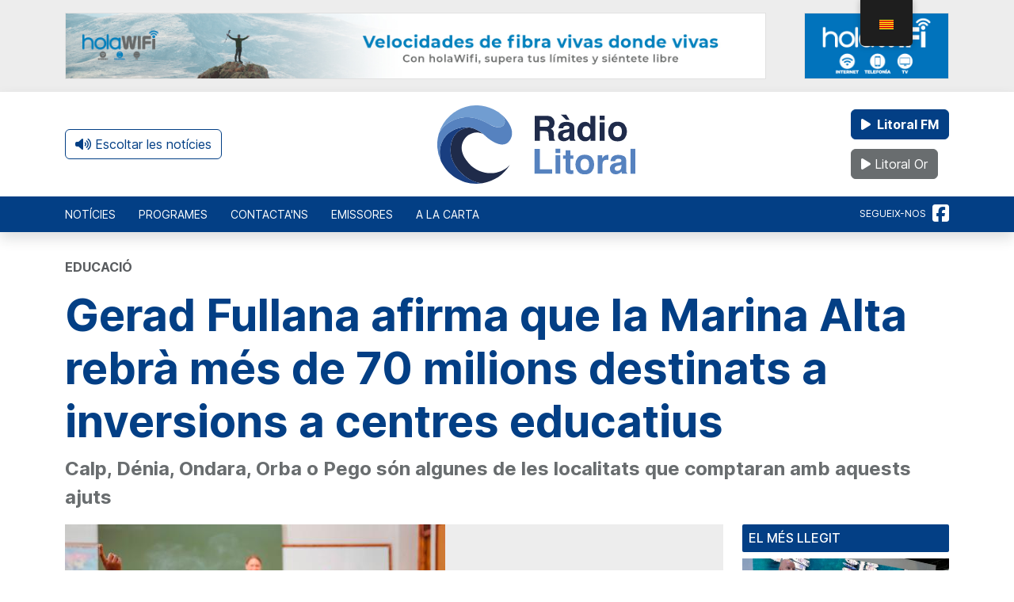

--- FILE ---
content_type: text/html; charset=UTF-8
request_url: https://radiolitoral.com/ca/2023/05/gerad-fullana-afirma-que-la-marina-alta-recibira-mas-de-70-milions-destinats-a-inversions-en-centres-educatius/
body_size: 21174
content:
<!DOCTYPE html>
<html lang="ca">
<head>
	<meta charset="UTF-8">
	<meta name="viewport" content="width=device-width, initial-scale=1, shrink-to-fit=no">
	<meta name="facebook-domain-verification" content="iq2t69pa41sf06mzb8k7da111pt8fg" />
	<link rel="profile" href="http://gmpg.org/xfn/11">
	<meta name='robots' content='index, follow, max-image-preview:large, max-snippet:-1, max-video-preview:-1' />

	<!-- This site is optimized with the Yoast SEO plugin v26.7 - https://yoast.com/wordpress/plugins/seo/ -->
	<title>Gerad Fullana afirma que la Marina Alta rebrà més de 70 milions destinats a inversions a centres educatius | Ràdio Litoral</title>
	<meta name="description" content="Calp, Dénia, Ondara, Orba o Pego són algunes de les localitats que comptaran amb aquests ajuts Calp, Dénia, Ondara, Orba o Pego són algunes de les localitats que comptaran amb aquests ajuts" />
	<link rel="canonical" href="https://radiolitoral.com/ca/2023/05/gerad-fullana-afirma-que-la-marina-alta-rebra-mes-de-70-milions-destinats-a-inversions-en-centres-educatius/" />
	<meta property="og:locale" content="ca_ES" />
	<meta property="og:type" content="article" />
	<meta property="og:title" content="Gerad Fullana afirma que la Marina Alta rebrà més de 70 milions destinats a inversions a centres educatius | Ràdio Litoral" />
	<meta property="og:description" content="Calp, Dénia, Ondara, Orba o Pego són algunes de les localitats que comptaran amb aquests ajuts Calp, Dénia, Ondara, Orba o Pego són algunes de les localitats que comptaran amb aquests ajuts" />
	<meta property="og:url" content="https://radiolitoral.com/ca/2023/05/gerad-fullana-afirma-que-la-marina-alta-rebra-mes-de-70-milions-destinats-a-inversions-en-centres-educatius/" />
	<meta property="og:site_name" content="Ràdio Litoral" />
	<meta property="article:publisher" content="https://www.facebook.com/Laradiolitoral/" />
	<meta property="article:published_time" content="2023-05-25T16:11:12+00:00" />
	<meta property="article:modified_time" content="2023-05-25T16:13:19+00:00" />
	<meta property="og:image" content="https://media.radiolitoral.com/wp-content/uploads/2023/05/25180850/escuela.jpg" />
	<meta property="og:image:width" content="480" />
	<meta property="og:image:height" content="320" />
	<meta property="og:image:type" content="image/jpeg" />
	<meta name="author" content="Mel Pescuezo" />
	<meta name="twitter:card" content="summary_large_image" />
	<meta name="twitter:label1" content="Escrit per" />
	<meta name="twitter:data1" content="Mel Pescuezo" />
	<meta name="twitter:label2" content="Temps estimat de lectura" />
	<meta name="twitter:data2" content="2 minuts" />
	<script type="application/ld+json" class="yoast-schema-graph">{"@context":"https://schema.org","@graph":[{"@type":"NewsArticle","@id":"https://radiolitoral.com/2023/05/gerad-fullana-afirma-que-la-marina-alta-recibira-mas-de-70-millones-destinados-a-inversiones-en-centros-educativos/#article","isPartOf":{"@id":"https://radiolitoral.com/2023/05/gerad-fullana-afirma-que-la-marina-alta-recibira-mas-de-70-millones-destinados-a-inversiones-en-centros-educativos/"},"author":{"name":"Mel Pescuezo","@id":"https://radiolitoral.com/#/schema/person/aad4f72efa404f85b68e832d24cac059"},"headline":"Gerad Fullana afirma que la Marina Alta recibirá más de 70 millones destinados a inversiones en centros educativos","datePublished":"2023-05-25T16:11:12+00:00","dateModified":"2023-05-25T16:13:19+00:00","mainEntityOfPage":{"@id":"https://radiolitoral.com/2023/05/gerad-fullana-afirma-que-la-marina-alta-recibira-mas-de-70-millones-destinados-a-inversiones-en-centros-educativos/"},"wordCount":305,"commentCount":0,"publisher":{"@id":"https://radiolitoral.com/#organization"},"image":{"@id":"https://radiolitoral.com/2023/05/gerad-fullana-afirma-que-la-marina-alta-recibira-mas-de-70-millones-destinados-a-inversiones-en-centros-educativos/#primaryimage"},"thumbnailUrl":"https://media.radiolitoral.com/wp-content/uploads/2023/05/25180850/escuela.jpg","articleSection":["Educación"],"inLanguage":"ca","potentialAction":[{"@type":"CommentAction","name":"Comment","target":["https://radiolitoral.com/2023/05/gerad-fullana-afirma-que-la-marina-alta-recibira-mas-de-70-millones-destinados-a-inversiones-en-centros-educativos/#respond"]}]},{"@type":["WebPage","ItemPage"],"@id":"https://radiolitoral.com/2023/05/gerad-fullana-afirma-que-la-marina-alta-recibira-mas-de-70-millones-destinados-a-inversiones-en-centros-educativos/","url":"https://radiolitoral.com/2023/05/gerad-fullana-afirma-que-la-marina-alta-recibira-mas-de-70-millones-destinados-a-inversiones-en-centros-educativos/","name":"Gerad Fullana afirma que la Marina Alta recibirá más de 70 millones destinados a inversiones en centros educativos | Ràdio Litoral","isPartOf":{"@id":"https://radiolitoral.com/#website"},"primaryImageOfPage":{"@id":"https://radiolitoral.com/2023/05/gerad-fullana-afirma-que-la-marina-alta-recibira-mas-de-70-millones-destinados-a-inversiones-en-centros-educativos/#primaryimage"},"image":{"@id":"https://radiolitoral.com/2023/05/gerad-fullana-afirma-que-la-marina-alta-recibira-mas-de-70-millones-destinados-a-inversiones-en-centros-educativos/#primaryimage"},"thumbnailUrl":"https://media.radiolitoral.com/wp-content/uploads/2023/05/25180850/escuela.jpg","datePublished":"2023-05-25T16:11:12+00:00","dateModified":"2023-05-25T16:13:19+00:00","description":"Calp, Dénia, Ondara, Orba o Pego son algunas de las localidades que contarán con estas ayudas Calp, Dénia, Ondara, Orba o Pego son algunas de las localidades que contarán con estas ayudas","breadcrumb":{"@id":"https://radiolitoral.com/2023/05/gerad-fullana-afirma-que-la-marina-alta-recibira-mas-de-70-millones-destinados-a-inversiones-en-centros-educativos/#breadcrumb"},"inLanguage":"ca","potentialAction":[{"@type":"ReadAction","target":["https://radiolitoral.com/2023/05/gerad-fullana-afirma-que-la-marina-alta-recibira-mas-de-70-millones-destinados-a-inversiones-en-centros-educativos/"]}]},{"@type":"ImageObject","inLanguage":"ca","@id":"https://radiolitoral.com/2023/05/gerad-fullana-afirma-que-la-marina-alta-recibira-mas-de-70-millones-destinados-a-inversiones-en-centros-educativos/#primaryimage","url":"https://media.radiolitoral.com/wp-content/uploads/2023/05/25180850/escuela.jpg","contentUrl":"https://media.radiolitoral.com/wp-content/uploads/2023/05/25180850/escuela.jpg","width":480,"height":320},{"@type":"BreadcrumbList","@id":"https://radiolitoral.com/2023/05/gerad-fullana-afirma-que-la-marina-alta-recibira-mas-de-70-millones-destinados-a-inversiones-en-centros-educativos/#breadcrumb","itemListElement":[{"@type":"ListItem","position":1,"name":"Portada","item":"https://radiolitoral.com/"},{"@type":"ListItem","position":2,"name":"Noticias","item":"https://radiolitoral.com/noticias/"},{"@type":"ListItem","position":3,"name":"Gerad Fullana afirma que la Marina Alta recibirá más de 70 millones destinados a inversiones en centros educativos"}]},{"@type":"WebSite","@id":"https://radiolitoral.com/#website","url":"https://radiolitoral.com/","name":"Radio Litoral","description":"La radio local de la Marina Alta","publisher":{"@id":"https://radiolitoral.com/#organization"},"alternateName":"Litoral FM","potentialAction":[{"@type":"SearchAction","target":{"@type":"EntryPoint","urlTemplate":"https://radiolitoral.com/?s={search_term_string}"},"query-input":{"@type":"PropertyValueSpecification","valueRequired":true,"valueName":"search_term_string"}}],"inLanguage":"ca"},{"@type":"Organization","@id":"https://radiolitoral.com/#organization","name":"Radio Litoral","url":"https://radiolitoral.com/","logo":{"@type":"ImageObject","inLanguage":"ca","@id":"https://radiolitoral.com/#/schema/logo/image/","url":"https://media.radiolitoral.com/wp-content/uploads/2023/02/24143238/CL-V-RadioLitoral696.png","contentUrl":"https://media.radiolitoral.com/wp-content/uploads/2023/02/24143238/CL-V-RadioLitoral696.png","width":696,"height":696,"caption":"Radio Litoral"},"image":{"@id":"https://radiolitoral.com/#/schema/logo/image/"},"sameAs":["https://www.facebook.com/Laradiolitoral/"]},{"@type":"Person","@id":"https://radiolitoral.com/#/schema/person/aad4f72efa404f85b68e832d24cac059","name":"Mel Pescuezo","image":{"@type":"ImageObject","inLanguage":"ca","@id":"https://radiolitoral.com/#/schema/person/image/","url":"https://secure.gravatar.com/avatar/993975ae489c70cb0dd9bfa9413a082f0bd276582dac13661af7b33f161e7eea?s=96&d=mm&r=g","contentUrl":"https://secure.gravatar.com/avatar/993975ae489c70cb0dd9bfa9413a082f0bd276582dac13661af7b33f161e7eea?s=96&d=mm&r=g","caption":"Mel Pescuezo"},"url":"https://radiolitoral.com/ca/author/serviciospararadios/"}]}</script>
	<!-- / Yoast SEO plugin. -->


<link rel="alternate" type="application/rss+xml" title="Ràdio Litoral &raquo; Canal d&#039;informació" href="https://radiolitoral.com/ca/feed/" />
<link rel="alternate" type="application/rss+xml" title="Ràdio Litoral &raquo; Canal dels comentaris" href="https://radiolitoral.com/ca/comments/feed/" />
<script id="wpp-js" src="https://radiolitoral.com/wp-content/plugins/wordpress-popular-posts/assets/js/wpp.min.js?ver=7.3.6" data-sampling="0" data-sampling-rate="100" data-api-url="https://radiolitoral.com/ca/wp-json/wordpress-popular-posts" data-post-id="3426" data-token="f1f94d017d" data-lang="0" data-debug="0"></script>
<link rel="alternate" type="application/rss+xml" title="Ràdio Litoral &raquo; Gerad Fullana afirma que la Marina Alta recibirá más de 70 millones destinados a inversiones en centros educativos Canal dels comentaris" href="https://radiolitoral.com/ca/2023/05/gerad-fullana-afirma-que-la-marina-alta-rebra-mes-de-70-milions-destinats-a-inversions-en-centres-educatius/feed/" />
<link rel="alternate" title="oEmbed (JSON)" type="application/json+oembed" href="https://radiolitoral.com/ca/wp-json/oembed/1.0/embed?url=https%3A%2F%2Fradiolitoral.com%2Fca%2F2023%2F05%2Fgerad-fullana-afirma-que-la-marina-alta-rebra-mes-de-70-milions-destinats-a-inversions-en-centres-educatius%2F" />
<link rel="alternate" title="oEmbed (XML)" type="text/xml+oembed" href="https://radiolitoral.com/ca/wp-json/oembed/1.0/embed?url=https%3A%2F%2Fradiolitoral.com%2Fca%2F2023%2F05%2Fgerad-fullana-afirma-que-la-marina-alta-rebra-mes-de-70-milions-destinats-a-inversions-en-centres-educatius%2F&#038;format=xml" />
<style id='wp-img-auto-sizes-contain-inline-css'>
img:is([sizes=auto i],[sizes^="auto," i]){contain-intrinsic-size:3000px 1500px}
/*# sourceURL=wp-img-auto-sizes-contain-inline-css */
</style>
<style id='wp-emoji-styles-inline-css'>

	img.wp-smiley, img.emoji {
		display: inline !important;
		border: none !important;
		box-shadow: none !important;
		height: 1em !important;
		width: 1em !important;
		margin: 0 0.07em !important;
		vertical-align: -0.1em !important;
		background: none !important;
		padding: 0 !important;
	}
/*# sourceURL=wp-emoji-styles-inline-css */
</style>
<style id='wp-block-library-inline-css'>
:root{--wp-block-synced-color:#7a00df;--wp-block-synced-color--rgb:122,0,223;--wp-bound-block-color:var(--wp-block-synced-color);--wp-editor-canvas-background:#ddd;--wp-admin-theme-color:#007cba;--wp-admin-theme-color--rgb:0,124,186;--wp-admin-theme-color-darker-10:#006ba1;--wp-admin-theme-color-darker-10--rgb:0,107,160.5;--wp-admin-theme-color-darker-20:#005a87;--wp-admin-theme-color-darker-20--rgb:0,90,135;--wp-admin-border-width-focus:2px}@media (min-resolution:192dpi){:root{--wp-admin-border-width-focus:1.5px}}.wp-element-button{cursor:pointer}:root .has-very-light-gray-background-color{background-color:#eee}:root .has-very-dark-gray-background-color{background-color:#313131}:root .has-very-light-gray-color{color:#eee}:root .has-very-dark-gray-color{color:#313131}:root .has-vivid-green-cyan-to-vivid-cyan-blue-gradient-background{background:linear-gradient(135deg,#00d084,#0693e3)}:root .has-purple-crush-gradient-background{background:linear-gradient(135deg,#34e2e4,#4721fb 50%,#ab1dfe)}:root .has-hazy-dawn-gradient-background{background:linear-gradient(135deg,#faaca8,#dad0ec)}:root .has-subdued-olive-gradient-background{background:linear-gradient(135deg,#fafae1,#67a671)}:root .has-atomic-cream-gradient-background{background:linear-gradient(135deg,#fdd79a,#004a59)}:root .has-nightshade-gradient-background{background:linear-gradient(135deg,#330968,#31cdcf)}:root .has-midnight-gradient-background{background:linear-gradient(135deg,#020381,#2874fc)}:root{--wp--preset--font-size--normal:16px;--wp--preset--font-size--huge:42px}.has-regular-font-size{font-size:1em}.has-larger-font-size{font-size:2.625em}.has-normal-font-size{font-size:var(--wp--preset--font-size--normal)}.has-huge-font-size{font-size:var(--wp--preset--font-size--huge)}.has-text-align-center{text-align:center}.has-text-align-left{text-align:left}.has-text-align-right{text-align:right}.has-fit-text{white-space:nowrap!important}#end-resizable-editor-section{display:none}.aligncenter{clear:both}.items-justified-left{justify-content:flex-start}.items-justified-center{justify-content:center}.items-justified-right{justify-content:flex-end}.items-justified-space-between{justify-content:space-between}.screen-reader-text{border:0;clip-path:inset(50%);height:1px;margin:-1px;overflow:hidden;padding:0;position:absolute;width:1px;word-wrap:normal!important}.screen-reader-text:focus{background-color:#ddd;clip-path:none;color:#444;display:block;font-size:1em;height:auto;left:5px;line-height:normal;padding:15px 23px 14px;text-decoration:none;top:5px;width:auto;z-index:100000}html :where(.has-border-color){border-style:solid}html :where([style*=border-top-color]){border-top-style:solid}html :where([style*=border-right-color]){border-right-style:solid}html :where([style*=border-bottom-color]){border-bottom-style:solid}html :where([style*=border-left-color]){border-left-style:solid}html :where([style*=border-width]){border-style:solid}html :where([style*=border-top-width]){border-top-style:solid}html :where([style*=border-right-width]){border-right-style:solid}html :where([style*=border-bottom-width]){border-bottom-style:solid}html :where([style*=border-left-width]){border-left-style:solid}html :where(img[class*=wp-image-]){height:auto;max-width:100%}:where(figure){margin:0 0 1em}html :where(.is-position-sticky){--wp-admin--admin-bar--position-offset:var(--wp-admin--admin-bar--height,0px)}@media screen and (max-width:600px){html :where(.is-position-sticky){--wp-admin--admin-bar--position-offset:0px}}

/*# sourceURL=wp-block-library-inline-css */
</style><style id='global-styles-inline-css'>
:root{--wp--preset--aspect-ratio--square: 1;--wp--preset--aspect-ratio--4-3: 4/3;--wp--preset--aspect-ratio--3-4: 3/4;--wp--preset--aspect-ratio--3-2: 3/2;--wp--preset--aspect-ratio--2-3: 2/3;--wp--preset--aspect-ratio--16-9: 16/9;--wp--preset--aspect-ratio--9-16: 9/16;--wp--preset--color--black: #000000;--wp--preset--color--cyan-bluish-gray: #abb8c3;--wp--preset--color--white: #fff;--wp--preset--color--pale-pink: #f78da7;--wp--preset--color--vivid-red: #cf2e2e;--wp--preset--color--luminous-vivid-orange: #ff6900;--wp--preset--color--luminous-vivid-amber: #fcb900;--wp--preset--color--light-green-cyan: #7bdcb5;--wp--preset--color--vivid-green-cyan: #00d084;--wp--preset--color--pale-cyan-blue: #8ed1fc;--wp--preset--color--vivid-cyan-blue: #0693e3;--wp--preset--color--vivid-purple: #9b51e0;--wp--preset--color--blue: #0d6efd;--wp--preset--color--indigo: #6610f2;--wp--preset--color--purple: #5533ff;--wp--preset--color--pink: #d63384;--wp--preset--color--red: #dc3545;--wp--preset--color--orange: #fd7e14;--wp--preset--color--yellow: #ffc107;--wp--preset--color--green: #198754;--wp--preset--color--teal: #20c997;--wp--preset--color--cyan: #0dcaf0;--wp--preset--color--gray: #6c757d;--wp--preset--color--gray-dark: #343a40;--wp--preset--gradient--vivid-cyan-blue-to-vivid-purple: linear-gradient(135deg,rgb(6,147,227) 0%,rgb(155,81,224) 100%);--wp--preset--gradient--light-green-cyan-to-vivid-green-cyan: linear-gradient(135deg,rgb(122,220,180) 0%,rgb(0,208,130) 100%);--wp--preset--gradient--luminous-vivid-amber-to-luminous-vivid-orange: linear-gradient(135deg,rgb(252,185,0) 0%,rgb(255,105,0) 100%);--wp--preset--gradient--luminous-vivid-orange-to-vivid-red: linear-gradient(135deg,rgb(255,105,0) 0%,rgb(207,46,46) 100%);--wp--preset--gradient--very-light-gray-to-cyan-bluish-gray: linear-gradient(135deg,rgb(238,238,238) 0%,rgb(169,184,195) 100%);--wp--preset--gradient--cool-to-warm-spectrum: linear-gradient(135deg,rgb(74,234,220) 0%,rgb(151,120,209) 20%,rgb(207,42,186) 40%,rgb(238,44,130) 60%,rgb(251,105,98) 80%,rgb(254,248,76) 100%);--wp--preset--gradient--blush-light-purple: linear-gradient(135deg,rgb(255,206,236) 0%,rgb(152,150,240) 100%);--wp--preset--gradient--blush-bordeaux: linear-gradient(135deg,rgb(254,205,165) 0%,rgb(254,45,45) 50%,rgb(107,0,62) 100%);--wp--preset--gradient--luminous-dusk: linear-gradient(135deg,rgb(255,203,112) 0%,rgb(199,81,192) 50%,rgb(65,88,208) 100%);--wp--preset--gradient--pale-ocean: linear-gradient(135deg,rgb(255,245,203) 0%,rgb(182,227,212) 50%,rgb(51,167,181) 100%);--wp--preset--gradient--electric-grass: linear-gradient(135deg,rgb(202,248,128) 0%,rgb(113,206,126) 100%);--wp--preset--gradient--midnight: linear-gradient(135deg,rgb(2,3,129) 0%,rgb(40,116,252) 100%);--wp--preset--font-size--small: 13px;--wp--preset--font-size--medium: 20px;--wp--preset--font-size--large: 36px;--wp--preset--font-size--x-large: 42px;--wp--preset--spacing--20: 0.44rem;--wp--preset--spacing--30: 0.67rem;--wp--preset--spacing--40: 1rem;--wp--preset--spacing--50: 1.5rem;--wp--preset--spacing--60: 2.25rem;--wp--preset--spacing--70: 3.38rem;--wp--preset--spacing--80: 5.06rem;--wp--preset--shadow--natural: 6px 6px 9px rgba(0, 0, 0, 0.2);--wp--preset--shadow--deep: 12px 12px 50px rgba(0, 0, 0, 0.4);--wp--preset--shadow--sharp: 6px 6px 0px rgba(0, 0, 0, 0.2);--wp--preset--shadow--outlined: 6px 6px 0px -3px rgb(255, 255, 255), 6px 6px rgb(0, 0, 0);--wp--preset--shadow--crisp: 6px 6px 0px rgb(0, 0, 0);}:where(.is-layout-flex){gap: 0.5em;}:where(.is-layout-grid){gap: 0.5em;}body .is-layout-flex{display: flex;}.is-layout-flex{flex-wrap: wrap;align-items: center;}.is-layout-flex > :is(*, div){margin: 0;}body .is-layout-grid{display: grid;}.is-layout-grid > :is(*, div){margin: 0;}:where(.wp-block-columns.is-layout-flex){gap: 2em;}:where(.wp-block-columns.is-layout-grid){gap: 2em;}:where(.wp-block-post-template.is-layout-flex){gap: 1.25em;}:where(.wp-block-post-template.is-layout-grid){gap: 1.25em;}.has-black-color{color: var(--wp--preset--color--black) !important;}.has-cyan-bluish-gray-color{color: var(--wp--preset--color--cyan-bluish-gray) !important;}.has-white-color{color: var(--wp--preset--color--white) !important;}.has-pale-pink-color{color: var(--wp--preset--color--pale-pink) !important;}.has-vivid-red-color{color: var(--wp--preset--color--vivid-red) !important;}.has-luminous-vivid-orange-color{color: var(--wp--preset--color--luminous-vivid-orange) !important;}.has-luminous-vivid-amber-color{color: var(--wp--preset--color--luminous-vivid-amber) !important;}.has-light-green-cyan-color{color: var(--wp--preset--color--light-green-cyan) !important;}.has-vivid-green-cyan-color{color: var(--wp--preset--color--vivid-green-cyan) !important;}.has-pale-cyan-blue-color{color: var(--wp--preset--color--pale-cyan-blue) !important;}.has-vivid-cyan-blue-color{color: var(--wp--preset--color--vivid-cyan-blue) !important;}.has-vivid-purple-color{color: var(--wp--preset--color--vivid-purple) !important;}.has-black-background-color{background-color: var(--wp--preset--color--black) !important;}.has-cyan-bluish-gray-background-color{background-color: var(--wp--preset--color--cyan-bluish-gray) !important;}.has-white-background-color{background-color: var(--wp--preset--color--white) !important;}.has-pale-pink-background-color{background-color: var(--wp--preset--color--pale-pink) !important;}.has-vivid-red-background-color{background-color: var(--wp--preset--color--vivid-red) !important;}.has-luminous-vivid-orange-background-color{background-color: var(--wp--preset--color--luminous-vivid-orange) !important;}.has-luminous-vivid-amber-background-color{background-color: var(--wp--preset--color--luminous-vivid-amber) !important;}.has-light-green-cyan-background-color{background-color: var(--wp--preset--color--light-green-cyan) !important;}.has-vivid-green-cyan-background-color{background-color: var(--wp--preset--color--vivid-green-cyan) !important;}.has-pale-cyan-blue-background-color{background-color: var(--wp--preset--color--pale-cyan-blue) !important;}.has-vivid-cyan-blue-background-color{background-color: var(--wp--preset--color--vivid-cyan-blue) !important;}.has-vivid-purple-background-color{background-color: var(--wp--preset--color--vivid-purple) !important;}.has-black-border-color{border-color: var(--wp--preset--color--black) !important;}.has-cyan-bluish-gray-border-color{border-color: var(--wp--preset--color--cyan-bluish-gray) !important;}.has-white-border-color{border-color: var(--wp--preset--color--white) !important;}.has-pale-pink-border-color{border-color: var(--wp--preset--color--pale-pink) !important;}.has-vivid-red-border-color{border-color: var(--wp--preset--color--vivid-red) !important;}.has-luminous-vivid-orange-border-color{border-color: var(--wp--preset--color--luminous-vivid-orange) !important;}.has-luminous-vivid-amber-border-color{border-color: var(--wp--preset--color--luminous-vivid-amber) !important;}.has-light-green-cyan-border-color{border-color: var(--wp--preset--color--light-green-cyan) !important;}.has-vivid-green-cyan-border-color{border-color: var(--wp--preset--color--vivid-green-cyan) !important;}.has-pale-cyan-blue-border-color{border-color: var(--wp--preset--color--pale-cyan-blue) !important;}.has-vivid-cyan-blue-border-color{border-color: var(--wp--preset--color--vivid-cyan-blue) !important;}.has-vivid-purple-border-color{border-color: var(--wp--preset--color--vivid-purple) !important;}.has-vivid-cyan-blue-to-vivid-purple-gradient-background{background: var(--wp--preset--gradient--vivid-cyan-blue-to-vivid-purple) !important;}.has-light-green-cyan-to-vivid-green-cyan-gradient-background{background: var(--wp--preset--gradient--light-green-cyan-to-vivid-green-cyan) !important;}.has-luminous-vivid-amber-to-luminous-vivid-orange-gradient-background{background: var(--wp--preset--gradient--luminous-vivid-amber-to-luminous-vivid-orange) !important;}.has-luminous-vivid-orange-to-vivid-red-gradient-background{background: var(--wp--preset--gradient--luminous-vivid-orange-to-vivid-red) !important;}.has-very-light-gray-to-cyan-bluish-gray-gradient-background{background: var(--wp--preset--gradient--very-light-gray-to-cyan-bluish-gray) !important;}.has-cool-to-warm-spectrum-gradient-background{background: var(--wp--preset--gradient--cool-to-warm-spectrum) !important;}.has-blush-light-purple-gradient-background{background: var(--wp--preset--gradient--blush-light-purple) !important;}.has-blush-bordeaux-gradient-background{background: var(--wp--preset--gradient--blush-bordeaux) !important;}.has-luminous-dusk-gradient-background{background: var(--wp--preset--gradient--luminous-dusk) !important;}.has-pale-ocean-gradient-background{background: var(--wp--preset--gradient--pale-ocean) !important;}.has-electric-grass-gradient-background{background: var(--wp--preset--gradient--electric-grass) !important;}.has-midnight-gradient-background{background: var(--wp--preset--gradient--midnight) !important;}.has-small-font-size{font-size: var(--wp--preset--font-size--small) !important;}.has-medium-font-size{font-size: var(--wp--preset--font-size--medium) !important;}.has-large-font-size{font-size: var(--wp--preset--font-size--large) !important;}.has-x-large-font-size{font-size: var(--wp--preset--font-size--x-large) !important;}
/*# sourceURL=global-styles-inline-css */
</style>

<style id='classic-theme-styles-inline-css'>
/*! This file is auto-generated */
.wp-block-button__link{color:#fff;background-color:#32373c;border-radius:9999px;box-shadow:none;text-decoration:none;padding:calc(.667em + 2px) calc(1.333em + 2px);font-size:1.125em}.wp-block-file__button{background:#32373c;color:#fff;text-decoration:none}
/*# sourceURL=/wp-includes/css/classic-themes.min.css */
</style>
<link rel='stylesheet' id='contact-form-7-css' href='https://radiolitoral.com/wp-content/plugins/contact-form-7/includes/css/styles.css?ver=6.1.4' media='all' />
<link rel='stylesheet' id='gn-frontend-gnfollow-style-css' href='https://radiolitoral.com/wp-content/plugins/gn-publisher/assets/css/gn-frontend-gnfollow.min.css?ver=1.5.26' media='all' />
<link rel='stylesheet' id='trp-floater-language-switcher-style-css' href='https://radiolitoral.com/wp-content/plugins/translatepress-multilingual/assets/css/trp-floater-language-switcher.css?ver=2.10.7' media='all' />
<link rel='stylesheet' id='trp-language-switcher-style-css' href='https://radiolitoral.com/wp-content/plugins/translatepress-multilingual/assets/css/trp-language-switcher.css?ver=2.10.7' media='all' />
<link rel='stylesheet' id='trp-popup-style-css' href='https://radiolitoral.com/wp-content/plugins/translatepress-developer/add-ons-pro/automatic-language-detection/assets/css/trp-popup.css?ver=6.9' media='all' />
<link rel='stylesheet' id='cmplz-general-css' href='https://radiolitoral.com/wp-content/plugins/complianz-gdpr/assets/css/cookieblocker.min.css?ver=1755680511' media='all' />
<link rel='stylesheet' id='ivory-search-styles-css' href='https://radiolitoral.com/wp-content/plugins/add-search-to-menu/public/css/ivory-search.min.css?ver=5.5.13' media='all' />
<link rel='stylesheet' id='child-understrap-styles-css' href='https://radiolitoral.com/wp-content/themes/radiolitoral/css/child-theme.min.css?ver=0.5.0' media='all' />
<script src="https://radiolitoral.com/wp-content/themes/radiolitoral/js/jquery-3.5.1.min.js" id="jquery-js"></script>
<script src="https://radiolitoral.com/wp-content/plugins/ajaxify-wordpress-site/js/history.js?ver=6.9" id="history-js-js"></script>
<script id="ajaxify-js-js-extra">
var aws_data = {"rootUrl":"https://radiolitoral.com/","ids":"","container_id":"page","mcdc":"main-navigation","searchID":"searchform","transition":"","scrollTop":"1","loader":"","bp_status":""};
//# sourceURL=ajaxify-js-js-extra
</script>
<script src="https://radiolitoral.com/wp-content/plugins/ajaxify-wordpress-site/js/ajaxify.js?ver=6.9" id="ajaxify-js-js"></script>
<script id="trp-language-cookie-js-extra">
var trp_language_cookie_data = {"abs_home":"https://radiolitoral.com","url_slugs":{"es_ES":"es","ca":"ca"},"cookie_name":"trp_language","cookie_age":"30","cookie_path":"/","default_language":"es_ES","publish_languages":["es_ES","ca"],"trp_ald_ajax_url":"https://radiolitoral.com/wp-content/plugins/translatepress-developer/add-ons-pro/automatic-language-detection/includes/trp-ald-ajax.php","detection_method":"browser-ip","popup_option":"popup","popup_type":"normal_popup","popup_textarea":"We've detected you might be speaking a different language. Do you want to change to:","popup_textarea_change_button":"Change Language","popup_textarea_close_button":"Close and do not switch language","iso_codes":{"es_ES":"es","ca":"ca","en_US":"en"},"language_urls":{"es_ES":"https://radiolitoral.com/2023/05/gerad-fullana-afirma-que-la-marina-alta-recibira-mas-de-70-millones-destinados-a-inversiones-en-centros-educativos/","ca":"https://radiolitoral.com/ca/2023/05/gerad-fullana-afirma-que-la-marina-alta-rebra-mes-de-70-milions-destinats-a-inversions-en-centres-educatius/"},"english_name":{"es_ES":"Spanish","ca":"Catalan"},"is_iphone_user_check":""};
//# sourceURL=trp-language-cookie-js-extra
</script>
<script src="https://radiolitoral.com/wp-content/plugins/translatepress-developer/add-ons-pro/automatic-language-detection/assets/js/trp-language-cookie.js?ver=1.1.1" id="trp-language-cookie-js"></script>
<link rel="https://api.w.org/" href="https://radiolitoral.com/ca/wp-json/" /><link rel="alternate" title="JSON" type="application/json" href="https://radiolitoral.com/ca/wp-json/wp/v2/posts/3426" /><link rel="EditURI" type="application/rsd+xml" title="RSD" href="https://radiolitoral.com/xmlrpc.php?rsd" />
<meta name="generator" content="WordPress 6.9" />
<link rel='shortlink' href='https://radiolitoral.com/ca/?p=3426' />
<link rel="alternate" hreflang="es-ES" href="https://radiolitoral.com/2023/05/gerad-fullana-afirma-que-la-marina-alta-recibira-mas-de-70-millones-destinados-a-inversiones-en-centros-educativos/"/>
<link rel="alternate" hreflang="ca" href="https://radiolitoral.com/ca/2023/05/gerad-fullana-afirma-que-la-marina-alta-rebra-mes-de-70-milions-destinats-a-inversions-en-centres-educatius/"/>
<link rel="alternate" hreflang="es" href="https://radiolitoral.com/2023/05/gerad-fullana-afirma-que-la-marina-alta-recibira-mas-de-70-millones-destinados-a-inversiones-en-centros-educativos/"/>
			<style>.cmplz-hidden {
					display: none !important;
				}</style>            <style id="wpp-loading-animation-styles">@-webkit-keyframes bgslide{from{background-position-x:0}to{background-position-x:-200%}}@keyframes bgslide{from{background-position-x:0}to{background-position-x:-200%}}.wpp-widget-block-placeholder,.wpp-shortcode-placeholder{margin:0 auto;width:60px;height:3px;background:#dd3737;background:linear-gradient(90deg,#dd3737 0%,#571313 10%,#dd3737 100%);background-size:200% auto;border-radius:3px;-webkit-animation:bgslide 1s infinite linear;animation:bgslide 1s infinite linear}</style>
            <meta name="mobile-web-app-capable" content="yes">
<meta name="apple-mobile-web-app-capable" content="yes">
<meta name="apple-mobile-web-app-title" content="Ràdio Litoral - La radio local de la Marina Alta">
<link rel="icon" href="https://media.radiolitoral.com/wp-content/uploads/2023/01/24143256/cropped-favicon-32x32.png" sizes="32x32" />
<link rel="icon" href="https://media.radiolitoral.com/wp-content/uploads/2023/01/24143256/cropped-favicon-192x192.png" sizes="192x192" />
<link rel="apple-touch-icon" href="https://media.radiolitoral.com/wp-content/uploads/2023/01/24143256/cropped-favicon-180x180.png" />
<meta name="msapplication-TileImage" content="https://media.radiolitoral.com/wp-content/uploads/2023/01/24143256/cropped-favicon-270x270.png" />
		<style id="wp-custom-css">
			/*BANNER CONECTADS*/
.banner-canfali{
	width:100%;
	margin-bottom:20px;
}

.banner-canfali-lg{
	display:flex;
	justify-content:center;
}

.banner-canfali-lg img{
	border-radius:10px;
	width:80%;
	max-width:1300px;
}

.banner-canfali-sm{
 display:none;
}

@media (max-width: 1022px) {
	.banner-canfali{
		height:auto;
		padding-top:15px;
	}
	.banner-canfali-lg{
		display:none;
	}
	.banner-canfali-sm{
		display:flex;
		justify-content:center;
	}
	.banner-canfali-sm img{
		width:90%;
		border-radius:15px;
	}
}

/*ADS GOOGLE*/
.anunciosgoogle{

}
.adsbygoogle{
	text-align:center;
	margin-top:20px;
}		</style>
		<style type="text/css" media="screen">.is-menu path.search-icon-path { fill: #ffffff;}body .popup-search-close:after, body .search-close:after { border-color: #ffffff;}body .popup-search-close:before, body .search-close:before { border-color: #ffffff;}</style>	<script src="https://kit.fontawesome.com/2143796337.js" crossorigin="anonymous"></script>
	
	<link rel="stylesheet" href="https://pdcc.gdpr.es/pdcc.min.css">
	<script charset="utf-8" src="https://pdcc.gdpr.es/pdcc.min.js"></script> <script type="text/javascript">
	PDCookieConsent.config({ "brand": {
	"dev" : false,
	"name": "ONTIDATA",
	"url" : "https://ontidata.es",
	"websiteOwner" : "" },
	"cookiePolicyLink": "https://marinaalta.es/politica-de-cookies/", "hideModalIn": ["https://marinaalta.es/politica-de-cookies/"], "styles": {
	"primaryButton": { "bgColor" : "#0a58ca", "txtColor": "#FFF"
	}, "secondaryButton": {
	"bgColor" : "#EEEEEE",
	"txtColor": "#333333" }
	} });
	</script>
	<script async src="https://pagead2.googlesyndication.com/pagead/js/adsbygoogle.js?client=ca-pub-6979889910975056" crossorigin="anonymous"></script>
	<meta name="facebook-domain-verification" content="d83r2ha2mr7fhk6k639kbngge0evxo" />

</head>

<body class="wp-singular post-template-default single single-post postid-3426 single-format-standard wp-embed-responsive wp-theme-understrap wp-child-theme-radiolitoral translatepress-ca understrap group-blog understrap-has-sidebar" itemscope itemtype="http://schema.org/WebSite">
<div id="page" class="site">

<!-- Global site tag (gtag.js) - Google Analytics -->
<script async src="https://www.googletagmanager.com/gtag/js?id=G-YZQ789YQGE"></script>
<script>
	
 window.dataLayer = window.dataLayer || [];
  function gtag(){dataLayer.push(arguments);}
  gtag('js', new Date());
  
  gtag('config', 'G-YZQ789YQGE', {
	send_page_view: false
  });
  
  gtag('event', 'page_view', {
	page_title: 'Gerad Fullana afirma que la Marina Alta recibirá más de 70 millones destinados a inversiones en centros educativos',
	page_location: 'https://radiolitoral.com/2023/05/gerad-fullana-afirma-que-la-marina-alta-recibira-mas-de-70-millones-destinados-a-inversiones-en-centros-educativos',
	send_to: 'G-YZQ789YQGE'
  });
  
</script>


<a class="skip-link screen-reader-text" href="#primary" data-no-translation="" data-trp-gettext="">Saltar al contingut</a>

<div id="cabecera" class="contenedor noselect">

	<div id="bannersuperior" class="bg-light py-3 d-none d-lg-block">

		<div class="consejos container d-flex justify-content-between">

			
					 <a href="https://holawifi.net/?emdks" target="_blank">

													<img src="https://media.radiolitoral.com/wp-content/uploads/2022/12/22111301/Banner-HW-1940x180-1.jpg" alt="Ràdio Litoral" />
						
					 </a>

				 
			
			

			
					 <a class="ms-5 d-none d-xl-block" href="https://holawifi.net/?emdksbt" target="_blank">

													<img class="bannerboton" src="https://media.radiolitoral.com/wp-content/uploads/2022/12/24143300/BannerWeb_400x180_Mesa-de-trabajo-1.jpg" alt="Ràdio Litoral" />
						
					 </a>

				 
			
			
			<div class="clear"></div>

		</div>

	</div>

	<header id="masthead" class="site-header shadow">

		<div class="container d-lg-flex justify-content-between py-3">
			
									
			<div class="menuizquierda d-none d-xl-block">
				
				<div class="d-flex flex-column justify-content-center h-100">
					
					<span class="d-block" onclick="ga('send', 'event', 'Inicio de audio', 'Informativos de Ràdio Litoral', 'Informativo Ràdio Litoral 20/01/2026', 1);"><a title="Escoltar el darrer butlletí de notícies de la Marina Alta" onclick="empezarReproduccionPodcast('https://media.radiolitoral.com/wp-content/uploads/2026/01/20162753/20260120-Informativo-RL.mp3','Informativo Ràdio Litoral 20/01/2026','https://media.radiolitoral.com/wp-content/uploads/2023/02/24143238/CL-V-RadioLitoral696-300x300.png')" class="text-decoration-none btn btn-outline-primary" href="https://radiolitoral.com/ca/2023/05/gerad-fullana-afirma-que-la-marina-alta-rebra-mes-de-70-milions-destinats-a-inversions-en-centres-educatius/"><i class="fa fa-volume-up" aria-hidden="true"></i> Escoltar les notícies</a></span>
					
				</div>
				
			</div>
			
			
			<div class="menucentral d-flex py-0 my-0">
			
				<a id="noti-box" class="d-lg-none d-flex flex-column justify-content-center text-decoration-none" href="#" onclick="toggleNav()">
					<i id="menu-barras" class="fa fa-bars"></i>
				</a>
	
				<div class="site-branding ps-3 ps-lg-0 d-block d-flex flex-column justify-content-center">
						
						<div class="site-title">
	
							<a href="https://radiolitoral.com/ca/" rel="home" class="text-white">
	
								<div class="logo">Ràdio Litoral</div>
	
							</a>
	
						</div>
							
				</div><!-- .site-branding -->
			
			</div>
			
			<div id="menuderecha" class="d-none d-lg-flex">
			
				<ul class="list-unstyled d-flex flex-column justify-content-around h-100 text-white">

					<li class="d-none justify-content-end" onclick="empezarReproduccion('','Ràdio Litoral')"><a class="escucharendirecto btn btn-primary btn text-white d-flex align-items-center h-100" href="#"><i class="fa fa-play me-2" aria-hidden="true"></i> <span class="d-none d-lg-inline-block"><strong>RÀDIO LITORAL</strong> <small class="d-none opacity-75 align-self-baseline h-100">102.5 FM</small></span></a></li>
					<li class="d-flex justify-content-end" onclick="empezarReproduccion('https://stream.serviciospararadios.es/radio/8310/litoralfm.mp3','Ràdio Litoral')"><a class="escucharendirecto btn btn-primary btn text-white d-flex align-items-center h-100" href="#"><i class="fa fa-play me-2" aria-hidden="true"></i> <span class="d-none d-lg-inline-block"><strong>Litoral FM</strong></a></li>
					<li class="justify-content-end" onclick="empezarReproduccion('https://stream.serviciospararadios.es/listen/litoral_oro/litoral-oro.mp3','Litoral Oro')"><a class="escucharendirecto escucharendirecto btn btn-secondary btn text-white" href="#"><i class="fa fa-play" aria-hidden="true"></i> <span class="d-none d-lg-inline-block"> Litoral Or</span></a></li>
			
				</ul>
			
			</div>

		</div>
		
		<div id="menuprincipal" class="bg-primary text-white text-uppercase small">

			<div class="container-lg">

				<nav id="nav-box" class="main-navigation text-white d-lg-flex justify-content-between">

					<div class="menu-radio-litoral-container"><ul id="primary-menu" class="menu"><li id="menu-item-317" class="menu-item menu-item-type-post_type menu-item-object-page current_page_parent menu-item-has-children menu-item-317"><a href="https://radiolitoral.com/ca/noticies/">Notícies</a>
<ul class="sub-menu">
	<li id="menu-item-7341" class="menu-item menu-item-type-taxonomy menu-item-object-category menu-item-7341"><a href="https://radiolitoral.com/ca/category/politica/">Política</a></li>
	<li id="menu-item-7342" class="menu-item menu-item-type-taxonomy menu-item-object-category menu-item-7342"><a href="https://radiolitoral.com/ca/category/societat/">Societat</a></li>
	<li id="menu-item-13076" class="menu-item menu-item-type-taxonomy menu-item-object-category menu-item-13076"><a href="https://radiolitoral.com/ca/category/entrevistes/">Entrevistes</a></li>
	<li id="menu-item-7343" class="menu-item menu-item-type-taxonomy menu-item-object-category menu-item-7343"><a href="https://radiolitoral.com/ca/category/successos/">Esdeveniments</a></li>
	<li id="menu-item-7346" class="menu-item menu-item-type-taxonomy menu-item-object-category menu-item-7346"><a href="https://radiolitoral.com/ca/category/esports/">Esports</a></li>
	<li id="menu-item-7344" class="menu-item menu-item-type-taxonomy menu-item-object-category menu-item-7344"><a href="https://radiolitoral.com/ca/category/cultura/">Cultura</a></li>
	<li id="menu-item-7345" class="menu-item menu-item-type-taxonomy menu-item-object-category menu-item-7345"><a href="https://radiolitoral.com/ca/category/festes/">Festes</a></li>
</ul>
</li>
<li id="menu-item-365" class="menu-item menu-item-type-post_type_archive menu-item-object-programas menu-item-has-children menu-item-365"><a href="https://radiolitoral.com/ca/programes/">Programes</a>
<ul class="sub-menu">
	<li id="menu-item-361" class="menu-item menu-item-type-post_type menu-item-object-programas menu-item-361"><a href="https://radiolitoral.com/ca/programes/informatius-de-radio-litoral/">Informatius</a></li>
</ul>
</li>
<li id="menu-item-1104" class="menu-item menu-item-type-post_type menu-item-object-page menu-item-1104"><a href="https://radiolitoral.com/ca/contactans/">Contacta&#039;ns</a></li>
<li id="menu-item-12909" class="menu-item menu-item-type-custom menu-item-object-custom menu-item-has-children menu-item-12909"><a href="https://radiolitoral.com/ca/emissores/">Emissores</a>
<ul class="sub-menu">
	<li id="menu-item-17499" class="menu-item menu-item-type-custom menu-item-object-custom menu-item-17499"><a href="https://radiolitoral.com/ca/emissores/litoral-fm/">Litoral FM</a></li>
	<li id="menu-item-12910" class="menu-item menu-item-type-custom menu-item-object-custom menu-item-12910"><a href="https://radiolitoral.com/ca/emissores/litoral-or/">Litoral Or</a></li>
	<li id="menu-item-17497" class="menu-item menu-item-type-custom menu-item-object-custom menu-item-17497"><a href="https://radiolitoral.com/ca/emissores/europa-fm/">Europa FM</a></li>
	<li id="menu-item-17498" class="menu-item menu-item-type-custom menu-item-object-custom menu-item-17498"><a href="https://radiolitoral.com/ca/emissores/ona-zero/">Onda Zero</a></li>
</ul>
</li>
<li id="menu-item-12908" class="menu-item menu-item-type-custom menu-item-object-custom menu-item-12908"><a target="_blank" href="https://alacarta.radiolitoral.com">A la carta</a></li>
</ul></div>					
					<!-- Redes sociales -->
					
																
					<div class="redessociales justify-content-center justify-content-lg-end">
					
					<ul class="d-lg-flex align-items-center h-100 d-sm-block">
				
						<li class="d-none d-xl-inline-block small me-2"><span class="siguenos">Segueix-nos</span></li>
				
						<li onclick="ga('send', 'event', 'Botones sociales', 'Seguir en Facebook', 'Cabecera', 1);"><a target="_blank" title="Segueix Marina Alta a Facebook" href="https://www.facebook.com/Laradiolitoral"><i class="fs-4 fa fa-facebook-square" aria-hidden="true"></i><span class="d-none">Segueix Marina Alta a Facebook</span></a></li>																																		
					</ul>
					
					</div>
					
															
				</nav><!-- #site-navigation -->

			</div>

		</div>

		
	</header><!-- #masthead -->

</div> <!-- .cabecera -->

<div class="espacio"></div>
<div class="container">
	
	<header class="entry-header text-left my-3 text-primary fw-bolder">
		
						
		<div class="categoria text-left text-uppercase text-muted py-3">
			Educació 		</div>
		
						
		<h1 class="entry-title display-4 fw-bold mx-0 px-0">Gerad Fullana afirma que la Marina Alta rebrà més de 70 milions destinats a inversions a centres educatius</h1>							
		<span class="subtitulo text-secondary fs-4">Calp, Dénia, Ondara, Orba o Pego són algunes de les localitats que comptaran amb aquests ajuts</span>
					
		<!-- Audios -->
		
				
	</header><!-- .entry-header -->
		
	<div class="row">
	
		<main id="primary" class="site-main col-12 col-lg-8 col-xl-9">
			
						
			<figure class="fotocabecera bg-light">
				
				<img width="480" height="320" src="https://media.radiolitoral.com/wp-content/uploads/2023/05/25180850/escuela.jpg" class="attachment-noticia size-noticia wp-post-image" alt="" decoding="async" fetchpriority="high" srcset="https://media.radiolitoral.com/wp-content/uploads/2023/05/25180850/escuela.jpg 480w, https://media.radiolitoral.com/wp-content/uploads/2023/05/25180850/escuela-300x200.jpg 300w, https://media.radiolitoral.com/wp-content/uploads/2023/05/25180850/escuela-100x67.jpg 100w, https://media.radiolitoral.com/wp-content/uploads/2023/05/25180850/escuela-200x133.jpg 200w" sizes="(max-width: 480px) 100vw, 480px" />								
								
			</figure>
			
			
			<div class="postmeta text-muted small py-1">
			
				<ul class="redes d-block float-end list-unstyled d-flex fs-5">
											
				<li><a target="_blank" title="Comparteix-t&#039;ho!" class="facebook" href="https://www.facebook.com/sharer/sharer.php?app_id=113869198637480&amp;sdk=joey&amp;u=https://radiolitoral.com/ca/?p=3426%2F&amp;display=popup&amp;ref=plugin"><i class="fa fa-facebook" aria-hidden="true"></i><span class="red d-none">Facebook</span></a></li>
				<li><a class="twitter" title="Perquè no tens ous a pujar-ho a Tuenti" target="_blank" href="https://twitter.com/share?text=Gerad Fullana afirma que la Marina Alta recibirá más de 70 millones destinados a inversiones en centros educativos&amp;url=https://radiolitoral.com/ca/?p=3426&amp;via=motiva_fm"><i class="fa fa-twitter" aria-hidden="true"></i><span class="red d-none">Twitter</span></a></li>
				<li><a class="whatsapp" href="whatsapp://send?text=*Gerad Fullana afirma que la Marina Alta recibirá más de 70 millones destinados a inversiones en centros educativos* en *Ràdio Litoral*. Calp, Dénia, Ondara, Orba o Pego son algunas de las localidades que contarán con estas ayudas 📰 https://radiolitoral.com/ca/2023/05/gerad-fullana-afirma-que-la-marina-alta-rebra-mes-de-70-milions-destinats-a-inversions-en-centres-educatius/"><i class="fa fa-whatsapp" aria-hidden="true"></i><span class="red d-none">WhatsApp</span></a></li>
				
				</ul>
									
				<span class="autor text-uppercase"><strong>Mel Pescuezo</strong> </span><br>
				<span class="fecha opacity-75">25/05/2023 • 18:11  </span>
			
				<hr class="bg-light">
			
				<div class="clear"></div>
		
			</div>
	
		<p>Gerard Fullana, líder valencianista ha anunciat en el recorregut pels municipis de la comarca, dins de la seva agenda d&#039;actes de campanya electoral, que en aquesta legislatura Compromís continuarà apostant a revolucionar l&#039;educació valenciana i especialment la dels municipis d&#039;Alacant amb una <strong>inversió de més de 400 milions en infraestructures educatives i la contractació de més de 1.900 docents</strong>.</p>
<p>Fullana ha destacat que Compromís, des de la Conselleria d&#039;Educació, ha apostat per l&#039;educació pública a la Marina Alta, amb una inversió rècord aquesta legislatura a escoles com el CEIP la Xara de Dénia, l&#039;escola institut de Xaló o les millores portades endavant a desenes de centres com el d&#039;Alcalalí, Benissa o Pego.</p>
<p>Compromís aposta per continuar incrementant la seva proposta per millorar la qualitat educativa i anuncien que aquesta legislatura invertiran més de 400 milions d&#039;euros al Pla Edificant per arribar als llocs que encara no s&#039;ha arribat per posar fi als barracons, obrir noves escoles i reformar aquelles que estan deteriorades.</p>
<p>En aquesta nova etapa la comarca de la <strong>Marina Alta rebrà més de 70 milions destinats a noves inversions a centres educatius</strong>. Més de 50 milions compromesos a pobles com: <strong>Calp més de 19 milions, Dénia sumarà 9,6 milions més, Ondara 1,5, Orba amb 7,5 milions. Per al nou institut Pego més de 1,5, el Poble Nou de Benitatxell 1,9, els Poblets i el seu nou col·legi 3,8, Teulada Moraira més de 750.000 € i Xàbia més de 7</strong>.</p>
<p>A aquests diners cal sumar-hi 20 milions més per a altres infraestructures que estan sent demandades pels ajuntaments en aquests moments.</p>
<p>&nbsp;</p>
		
							
	
	</main><!-- #main -->
		
	<aside id="secondary" class="widget-area col-12 col-lg-4 col-xl-3">
				
		<section class="widget">
			
			<h2>El més llegit</h2>
			
			<ul class="wpp-list">
<li class=""><a href="https://radiolitoral.com/ca/2026/01/dues-animes-un-desti-teulada-moraira-la-nova-campana-que-connecta-la-terra-i-el-mar-a-fitur-2026/" target="_self"><img src="https://radiolitoral.com/wp-content/uploads/wordpress-popular-posts/19644-featured-500x240.png" srcset="https://radiolitoral.com/wp-content/uploads/wordpress-popular-posts/19644-featured-500x240.png, https://radiolitoral.com/wp-content/uploads/wordpress-popular-posts/19644-featured-500x240@1.5x.png 1.5x, https://radiolitoral.com/wp-content/uploads/wordpress-popular-posts/19644-featured-500x240@2x.png 2x, https://radiolitoral.com/wp-content/uploads/wordpress-popular-posts/19644-featured-500x240@2.5x.png 2.5x, https://radiolitoral.com/wp-content/uploads/wordpress-popular-posts/19644-featured-500x240@3x.png 3x" width="500" height="240" alt="" class="wpp-thumbnail wpp_featured wpp_cached_thumb" decoding="async" loading="lazy"></a> <a href="https://radiolitoral.com/ca/2026/01/dues-animes-un-desti-teulada-moraira-la-nova-campana-que-connecta-la-terra-i-el-mar-a-fitur-2026/" class="wpp-post-title" target="_self">“Dues ànimes, un destí: Teulada Moraira”, la nova campanya que connecta la terra i el mar a Fitur 2026</a> <span class="wpp-meta post-stats"></span><p class="wpp-excerpt"></p></li>
<li class=""><a href="https://radiolitoral.com/ca/2023/05/el-pp-guanya-les-eleccions-en-calp-pero-ana-sala-de-som-calp-te-la-clau-del-govern/" target="_self"><img src="https://radiolitoral.com/wp-content/uploads/wordpress-popular-posts/3563-featured-500x240.jpeg" srcset="https://radiolitoral.com/wp-content/uploads/wordpress-popular-posts/3563-featured-500x240.jpeg, https://radiolitoral.com/wp-content/uploads/wordpress-popular-posts/3563-featured-500x240@1.5x.jpeg 1.5x" width="500" height="240" alt="" class="wpp-thumbnail wpp_featured wpp_cached_thumb" decoding="async" loading="lazy"></a> <a href="https://radiolitoral.com/ca/2023/05/el-pp-guanya-les-eleccions-en-calp-pero-ana-sala-de-som-calp-te-la-clau-del-govern/" class="wpp-post-title" target="_self">El PP guanya les eleccions a Calp però Ana Sala, de Som Calp, té la clau del govern</a> <span class="wpp-meta post-stats"></span><p class="wpp-excerpt"></p></li>
<li class=""><a href="https://radiolitoral.com/ca/2026/01/golejada-del-fb-teulada-al-feu-del-campell-0-4/" target="_self"><img src="https://radiolitoral.com/wp-content/uploads/wordpress-popular-posts/19635-featured-500x240.jpg" srcset="https://radiolitoral.com/wp-content/uploads/wordpress-popular-posts/19635-featured-500x240.jpg, https://radiolitoral.com/wp-content/uploads/wordpress-popular-posts/19635-featured-500x240@1.5x.jpg 1.5x, https://radiolitoral.com/wp-content/uploads/wordpress-popular-posts/19635-featured-500x240@2x.jpg 2x, https://radiolitoral.com/wp-content/uploads/wordpress-popular-posts/19635-featured-500x240@2.5x.jpg 2.5x, https://radiolitoral.com/wp-content/uploads/wordpress-popular-posts/19635-featured-500x240@3x.jpg 3x" width="500" height="240" alt="" class="wpp-thumbnail wpp_featured wpp_cached_thumb" decoding="async" loading="lazy"></a> <a href="https://radiolitoral.com/ca/2026/01/golejada-del-fb-teulada-al-feu-del-campell-0-4/" class="wpp-post-title" target="_self">Golejada de l&#039;FB Teulada al feu del Campello (0-4)</a> <span class="wpp-meta post-stats"></span><p class="wpp-excerpt"></p></li>
<li class=""><a href="https://radiolitoral.com/ca/2024/04/diputacion-aprova-lexpropiacion-de-sol-per-a-la-creacio-dun-itinerari-de-vianants-ciclista-a-calp/" target="_self"><img src="https://radiolitoral.com/wp-content/uploads/wordpress-popular-posts/8129-featured-500x240.jpg" srcset="https://radiolitoral.com/wp-content/uploads/wordpress-popular-posts/8129-featured-500x240.jpg, https://radiolitoral.com/wp-content/uploads/wordpress-popular-posts/8129-featured-500x240@1.5x.jpg 1.5x" width="500" height="240" alt="" class="wpp-thumbnail wpp_featured wpp_cached_thumb" decoding="async" loading="lazy"></a> <a href="https://radiolitoral.com/ca/2024/04/diputacion-aprova-lexpropiacion-de-sol-per-a-la-creacio-dun-itinerari-de-vianants-ciclista-a-calp/" class="wpp-post-title" target="_self">Diputació aprova l&#039;expropiació de sòl per a la creació d&#039;un itinerari de vianants ciclista a Calp</a> <span class="wpp-meta post-stats"></span><p class="wpp-excerpt"></p></li>
<li class=""><a href="https://radiolitoral.com/ca/2024/08/juanjo-perez-nou-tecnic-del-cd-garbi-denia/" target="_self"><img src="https://radiolitoral.com/wp-content/uploads/wordpress-popular-posts/10456-featured-500x240.jpg" srcset="https://radiolitoral.com/wp-content/uploads/wordpress-popular-posts/10456-featured-500x240.jpg, https://radiolitoral.com/wp-content/uploads/wordpress-popular-posts/10456-featured-500x240@1.5x.jpg 1.5x, https://radiolitoral.com/wp-content/uploads/wordpress-popular-posts/10456-featured-500x240@2x.jpg 2x, https://radiolitoral.com/wp-content/uploads/wordpress-popular-posts/10456-featured-500x240@2.5x.jpg 2.5x" width="500" height="240" alt="" class="wpp-thumbnail wpp_featured wpp_cached_thumb" decoding="async" loading="lazy"></a> <a href="https://radiolitoral.com/ca/2024/08/juanjo-perez-nou-tecnic-del-cd-garbi-denia/" class="wpp-post-title" target="_self">Juanjo Pérez, nou tècnic del CD Garbi Dénia</a> <span class="wpp-meta post-stats"></span><p class="wpp-excerpt"></p></li>
<li class=""><a href="https://radiolitoral.com/ca/2025/04/eliseo-belzunce-et-sents-un-privilegiat-en-trobar-coves-inexplorades-a-la-cova-del-moraig/" target="_self"><img src="https://radiolitoral.com/wp-content/uploads/wordpress-popular-posts/16357-featured-500x240.jpeg" srcset="https://radiolitoral.com/wp-content/uploads/wordpress-popular-posts/16357-featured-500x240.jpeg, https://radiolitoral.com/wp-content/uploads/wordpress-popular-posts/16357-featured-500x240@1.5x.jpeg 1.5x, https://radiolitoral.com/wp-content/uploads/wordpress-popular-posts/16357-featured-500x240@2x.jpeg 2x" width="500" height="240" alt="" class="wpp-thumbnail wpp_featured wpp_cached_thumb" decoding="async" loading="lazy"></a> <a href="https://radiolitoral.com/ca/2025/04/eliseo-belzunce-et-sents-un-privilegiat-en-trobar-coves-inexplorades-a-la-cova-del-moraig/" class="wpp-post-title" target="_self">Eliseo Belzunce: «Et sents un privilegiat en trobar zones inexplorades a la Cova del Moraig»</a> <span class="wpp-meta post-stats"></span><p class="wpp-excerpt"></p></li>
<li class=""><a href="https://radiolitoral.com/ca/2025/05/pedro-font-per-a-mi-es-un-somni-perque-mha-agradat-el-cinema-de-tota-la-vida-i-sempre-he-tingut-al-cap-fer-un-festival-a-benissa/" target="_self"><img src="https://radiolitoral.com/wp-content/uploads/wordpress-popular-posts/16585-featured-500x240.jpg" srcset="https://radiolitoral.com/wp-content/uploads/wordpress-popular-posts/16585-featured-500x240.jpg, https://radiolitoral.com/wp-content/uploads/wordpress-popular-posts/16585-featured-500x240@1.5x.jpg 1.5x, https://radiolitoral.com/wp-content/uploads/wordpress-popular-posts/16585-featured-500x240@2x.jpg 2x, https://radiolitoral.com/wp-content/uploads/wordpress-popular-posts/16585-featured-500x240@2.5x.jpg 2.5x, https://radiolitoral.com/wp-content/uploads/wordpress-popular-posts/16585-featured-500x240@3x.jpg 3x" width="500" height="240" alt="" class="wpp-thumbnail wpp_featured wpp_cached_thumb" decoding="async" loading="lazy"></a> <a href="https://radiolitoral.com/ca/2025/05/pedro-font-per-a-mi-es-un-somni-perque-mha-agradat-el-cinema-de-tota-la-vida-i-sempre-he-tingut-al-cap-fer-un-festival-a-benissa/" class="wpp-post-title" target="_self">Pedro Font: “Per mi és un somni, perquè m&#039;ha agradat el cinema de tota la vida i sempre he tingut al cap fer un festival a Benissa”</a> <span class="wpp-meta post-stats"></span><p class="wpp-excerpt"></p></li>
<li class=""><a href="https://radiolitoral.com/ca/2025/09/joselina-valls-teulada-es-sinonim-de-moscatell-te-un-paper-fonamental-perque-es-tradicio-cultura-origen/" target="_self"><img src="https://radiolitoral.com/wp-content/uploads/wordpress-popular-posts/18594-featured-500x240.jpg" srcset="https://radiolitoral.com/wp-content/uploads/wordpress-popular-posts/18594-featured-500x240.jpg, https://radiolitoral.com/wp-content/uploads/wordpress-popular-posts/18594-featured-500x240@1.5x.jpg 1.5x, https://radiolitoral.com/wp-content/uploads/wordpress-popular-posts/18594-featured-500x240@2x.jpg 2x, https://radiolitoral.com/wp-content/uploads/wordpress-popular-posts/18594-featured-500x240@2.5x.jpg 2.5x, https://radiolitoral.com/wp-content/uploads/wordpress-popular-posts/18594-featured-500x240@3x.jpg 3x" width="500" height="240" alt="" class="wpp-thumbnail wpp_featured wpp_cached_thumb" decoding="async" loading="lazy"></a> <a href="https://radiolitoral.com/ca/2025/09/joselina-valls-teulada-es-sinonim-de-moscatell-te-un-paper-fonamental-perque-es-tradicio-cultura-origen/" class="wpp-post-title" target="_self">Joselina Vallés: “Teulada és sinònim de moscatell, té un paper fonamental, perquè és tradició, cultura, origen”</a> <span class="wpp-meta post-stats"></span><p class="wpp-excerpt"></p></li>
<li class=""><a href="https://radiolitoral.com/ca/2025/07/benissa-es-desplaca-a-bolivia-amb-el-fons-valencia-per-la-solidaritat/" target="_self"><img src="https://radiolitoral.com/wp-content/uploads/wordpress-popular-posts/17650-featured-500x240.jpg" srcset="https://radiolitoral.com/wp-content/uploads/wordpress-popular-posts/17650-featured-500x240.jpg, https://radiolitoral.com/wp-content/uploads/wordpress-popular-posts/17650-featured-500x240@1.5x.jpg 1.5x" width="500" height="240" alt="" class="wpp-thumbnail wpp_featured wpp_cached_thumb" decoding="async" loading="lazy"></a> <a href="https://radiolitoral.com/ca/2025/07/benissa-es-desplaca-a-bolivia-amb-el-fons-valencia-per-la-solidaritat/" class="wpp-post-title" target="_self">Benissa es desplaça a Bolívia amb el Fons Valencià per la Solidaritat</a> <span class="wpp-meta post-stats"></span><p class="wpp-excerpt"></p></li>
<li class=""><a href="https://radiolitoral.com/ca/2024/05/el-del-planter-calpi-dani-gonzalez-campio-despana-junior-amb-el-fc-barcelona/" target="_self"><img src="https://radiolitoral.com/wp-content/uploads/wordpress-popular-posts/8719-featured-500x240.jpg" srcset="https://radiolitoral.com/wp-content/uploads/wordpress-popular-posts/8719-featured-500x240.jpg, https://radiolitoral.com/wp-content/uploads/wordpress-popular-posts/8719-featured-500x240@1.5x.jpg 1.5x, https://radiolitoral.com/wp-content/uploads/wordpress-popular-posts/8719-featured-500x240@2x.jpg 2x" width="500" height="240" alt="" class="wpp-thumbnail wpp_featured wpp_cached_thumb" decoding="async" loading="lazy"></a> <a href="https://radiolitoral.com/ca/2024/05/el-del-planter-calpi-dani-gonzalez-campio-despana-junior-amb-el-fc-barcelona/" class="wpp-post-title" target="_self">El jugador del planter calpí, Dani González, campió d&#039;Espanya Junior amb el FC Barcelona</a> <span class="wpp-meta post-stats"></span><p class="wpp-excerpt"></p></li>

</ul>							
			</section>
		
	</aside><!-- #secondary -->
	
		
	
	</div>
	
</div>



<footer class="bg-secondary text-white mb-0 mt-auto" id="wrapper-footer">
	
	<div class="bg-dark bg-opacity-25 py-0">

		<div class="container">

		<div class="row row-cols-1">
			
			<div class="col pt-4 pb-3 col-xl-4">
				
				<h5 class="fw-bold text-uppercase">Ràdio Litoral</h5>
				
				<p class="small">La <strong>ràdio</strong> líder de la <strong>Marina Alta</strong>. Escolta tota la informació a <strong>Ràdio Litoral</strong> i la programació més propera a <strong>Litoral FM</strong>.</p>
				
			</div>
			
			<div class="col pt-4 pb-3 col-xl-2">
				
													<h5>PROGRAMES</h5>
					<ul class="list-unstyled small">
																	<li><a href="https://radiolitoral.com/ca/programes/informatius-de-radio-litoral/">Informatius de Ràdio Litoral</a></li>
																	<li><a href="https://radiolitoral.com/ca/programes/litoral-fm/">Les entrevistes de Ràdio Litoral</a></li>
															</ul>
				
			</div>
			
			<div class="col pt-4 pb-3 col-xl-2">
				
																													<h5>SECCIONS</h5>
						<ul class="list-unstyled mb-4 small">
													<li><a href="https://radiolitoral.com/ca/category/cultura/">Cultura</a></li>
													<li><a href="https://radiolitoral.com/ca/category/informacio-de-serveis/">Informació de serveis</a></li>
													<li><a href="https://radiolitoral.com/ca/category/obres/">Obres</a></li>
													<li><a href="https://radiolitoral.com/ca/category/lleure/">Oci</a></li>
													<li><a href="https://radiolitoral.com/ca/category/politica/">Política</a></li>
													<li><a href="https://radiolitoral.com/ca/category/societat/">Societat</a></li>
													<li><a href="https://radiolitoral.com/ca/category/successos/">Esdeveniments</a></li>
													<li><a href="https://radiolitoral.com/ca/category/tribunals/">Tribunals</a></li>
												</ul>
													
			</div>
			
			<div class="col pt-4 pb-3 col-xl-2">
				
																																			
			</div>
			
			<div class="col pt-4 pb-3 bg-primary bg-opacity-25 v-100 col-xl-2">
				
				<h5>ESCOLTEU-NOS</h5>
				
				<ul class="list-unstyled">
					
									
									
										
					<li class="mb-3"><a onclick="empezarReproduccion('https://stream.emisorasmusicales.net/listen/europafm_deniamarinaalta/europafm-marinaalta.mp3','')" class="escucharendirecto" href="https://radiolitoral.com/ca/emissores/europa-fm/"><i class="fa-duotone fa-tower-broadcast"></i> <strong class="text-uppercase"><i>Europa FM</i></strong></a></li>
					
									
									
										
					<li class="mb-3"><a onclick="empezarReproduccion('https://stream.serviciospararadios.es/radio/8310/litoralfm.mp3','Litoral FM')" class="escucharendirecto" href="https://radiolitoral.com/ca/emissores/litoral-fm/"><i class="fa-duotone fa-tower-broadcast"></i> <strong class="text-uppercase"><i>Litoral FM</i></strong></a></li>
					
									
									
										
					<li class="mb-3"><a onclick="empezarReproduccion('https://stream.serviciospararadios.es/listen/litoral_oro/litoral-oro.mp3','https://stream.serviciospararadios.es/listen/litoral_oro/litoral-oro.mp3')" class="escucharendirecto" href="https://radiolitoral.com/ca/emissores/litoral-or/"><i class="fa-duotone fa-tower-broadcast"></i> <strong class="text-uppercase"><i>Litoral Or</i></strong></a></li>
					
									
									
										
					<li class="mb-3"><a onclick="empezarReproduccion('https://stream.emisorasmusicales.net/listen/ondacero_deniamarinaalta/ondacero-marinaalta.mp3','Onda Cero')" class="escucharendirecto" href="https://radiolitoral.com/ca/emissores/ona-zero/"><i class="fa-duotone fa-tower-broadcast"></i> <strong class="text-uppercase"><i>Onda Zero</i></strong></a></li>
					
									
								
								
				</ul>
				
			</div>
			
		</div>
								
	</div><!-- .container(-fluid) -->
	
	</div>
	
	<div class="container site-info pt-4 pb-3">
		<p>© 2026 <strong>Ràdio Litoral</strong> • <a href="/ca/avis-legal/">Avís legal</a> • <a href="/ca/politica-de-privadesa/">Política de privadesa</a> • <a href="/ca/politica-de-cookies-ue/">Política de cookies</a> • <a href="#" class="pdcc-open-modal">Panell Cookies</a> • <a href="/ca/condicions-del-servei/">Condicions del servei</a> • <a href="/ca/tarifes/">Tarifes</a></p>
	</div><!-- .site-info -->

</footer><!-- #wrapper-footer -->

<div id="bannerinferior" class="bg-light pt-3 d-none d-lg-block">

	<div class="consejos container d-flex justify-content-between">

		
				 <a href="https://holawifi.net/?emdks" target="_blank">

											<img src="https://media.radiolitoral.com/wp-content/uploads/2022/12/22111301/Banner-HW-1940x180-1.jpg" alt="Ràdio Litoral" />
					
				 </a>

			 
		
		

		
				 <a class="ms-5 d-none d-xl-block" href="https://holawifi.net/?emdksbt" target="_blank">

											<img class="bannerboton" src="https://media.radiolitoral.com/wp-content/uploads/2022/12/24143300/BannerWeb_400x180_Mesa-de-trabajo-1.jpg" alt="Ràdio Litoral" />
					
				 </a>

			 
		
		
		<div class="clear"></div>

	</div>

</div>

<template id="tp-language" data-tp-language="ca"></template><script type="speculationrules">
{"prefetch":[{"source":"document","where":{"and":[{"href_matches":"/ca/*"},{"not":{"href_matches":["/wp-*.php","/wp-admin/*","/wp-content/uploads/*","/wp-content/*","/wp-content/plugins/*","/wp-content/themes/radiolitoral/*","/wp-content/themes/understrap/*","/ca/*\\?(.+)"]}},{"not":{"selector_matches":"a[rel~=\"nofollow\"]"}},{"not":{"selector_matches":".no-prefetch, .no-prefetch a"}}]},"eagerness":"conservative"}]}
</script>
<script>function loadScript(a){var b=document.getElementsByTagName("head")[0],c=document.createElement("script");c.type="text/javascript",c.src="https://tracker.metricool.com/app/resources/be.js",c.onreadystatechange=a,c.onload=a,b.appendChild(c)}loadScript(function(){beTracker.t({hash:'540511dcc95a04d6330c8a0fb0f8cf94'})})</script>        <div id="trp-floater-ls" onclick="" data-no-translation class="trp-language-switcher-container trp-floater-ls-flags trp-top-right trp-color-dark only-flags" >
            <div id="trp-floater-ls-current-language" class="">

                <a href="#" class="trp-floater-ls-disabled-language trp-ls-disabled-language" onclick="event.preventDefault()">
					<img class="trp-flag-image" src="https://radiolitoral.com/wp-content/plugins/translatepress-multilingual/assets/images/flags/ca.png" width="18" height="12" alt="ca" title="Catalan">				</a>

            </div>
            <div id="trp-floater-ls-language-list" class="" >

                <div class="trp-language-wrap trp-language-wrap-top"><a href="#" class="trp-floater-ls-disabled-language trp-ls-disabled-language" onclick="event.preventDefault()"><img class="trp-flag-image" src="https://radiolitoral.com/wp-content/plugins/translatepress-multilingual/assets/images/flags/ca.png" width="18" height="12" alt="ca" title="Catalan"></a>                    <a href="https://radiolitoral.com/2023/05/gerad-fullana-afirma-que-la-marina-alta-recibira-mas-de-70-millones-destinados-a-inversiones-en-centros-educativos/"
                         title="Spanish">
          						  <img class="trp-flag-image" src="https://radiolitoral.com/wp-content/plugins/translatepress-multilingual/assets/images/flags/es_ES.png" width="18" height="12" alt="es_ES" title="Spanish">					          </a>
                </div>            </div>
        </div>

    <div class="trp_model_container" id="trp_ald_modal_container" style="display: none" data-no-dynamic-translation data-no-translation>
        <div class="trp_ald_modal" id="trp_ald_modal_popup">
            <div id="trp_ald_popup_text"></div>

        <div class="trp_ald_select_and_button">
            <div class="trp_ald_ls_container">
            <div class="trp-language-switcher trp-language-switcher-container"  id="trp_ald_popup_select_container" data-no-translation>
                
                <div class="trp-ls-shortcode-current-language" id="es_ES" special-selector="trp_ald_popup_current_language" data-trp-ald-selected-language= "es_ES">
                    <img class="trp-flag-image" src="https://radiolitoral.com/wp-content/plugins/translatepress-multilingual/assets/images/flags/es_ES.png" width="18" height="12" alt="es_ES" title="Spanish">                 </div>
                <div class="trp-ls-shortcode-language">
                    <div class="trp-ald-popup-select" id="es_ES" data-trp-ald-selected-language = "es_ES">
                        <img class="trp-flag-image" src="https://radiolitoral.com/wp-content/plugins/translatepress-multilingual/assets/images/flags/es_ES.png" width="18" height="12" alt="es_ES" title="Spanish">                     </div>
                                                                    <div class="trp-ald-popup-select" id="ca" data-trp-ald-selected-language = "ca">
                                <img class="trp-flag-image" src="https://radiolitoral.com/wp-content/plugins/translatepress-multilingual/assets/images/flags/ca.png" width="18" height="12" alt="ca" title="Catalan">                             </div>
                                                            </div>
            </div>
            </div>


            <div class="trp_ald_button">
            <a href="https://radiolitoral.com" id="trp_ald_popup_change_language"></a>
            </div>
         </div>
        <a id="trp_ald_x_button_and_textarea" href="#"> <span id="trp_ald_x_button"></span><span id="trp_ald_x_button_textarea"></span></a>
    </div>
</div>
<template id="trp_ald_no_text_popup_template">
    <div id="trp_no_text_popup_wrap">
        <div id="trp_no_text_popup" class="trp_ald_no_text_popup" data-no-dynamic-translation data-no-translation>
            
            <div id="trp_ald_not_text_popup_ls_and_button">
                <div id="trp_ald_no_text_popup_div">
                    <span id="trp_ald_no_text_popup_text"></span>
                </div>
                <div class="trp_ald_ls_container">
                    <div class="trp-language-switcher trp-language-switcher-container" id="trp_ald_no_text_select"
                         data-no-translation>
                        
                        <div class="trp-ls-shortcode-current-language" id="es_ES"
                             special-selector="trp_ald_popup_current_language" data-trp-ald-selected-language="es_ES">
                            <img class="trp-flag-image" src="https://radiolitoral.com/wp-content/plugins/translatepress-multilingual/assets/images/flags/es_ES.png" width="18" height="12" alt="es_ES" title="Spanish">                         </div>
                        <div class="trp-ls-shortcode-language" id="trp_ald_no_text_popup_select_container">
                            <div class="trp-ald-popup-select" id="es_ES"
                                 data-trp-ald-selected-language= "es_ES">
                                <img class="trp-flag-image" src="https://radiolitoral.com/wp-content/plugins/translatepress-multilingual/assets/images/flags/es_ES.png" width="18" height="12" alt="es_ES" title="Spanish">                             </div>
                                                                                            <div class="trp-ald-popup-select" id="ca"
                                         data-trp-ald-selected-language="ca">
                                        <img class="trp-flag-image" src="https://radiolitoral.com/wp-content/plugins/translatepress-multilingual/assets/images/flags/ca.png" width="18" height="12" alt="ca" title="Catalan"> 
                                    </div>
                                                                                    </div>
                    </div>
                </div>
                <div class="trp_ald_change_language_div">
                    <a href="https://radiolitoral.com" id="trp_ald_no_text_popup_change_language"></a>
                </div>
                <div id="trp_ald_no_text_popup_x_button_and_textarea"> <a id="trp_ald_no_text_popup_x_button"></a><span id="trp_ald_no_text_popup_x_button_textarea"></span></div>
            </div>
            <div id="trp_ald_no_text_popup_x">
                <button id="trp_close"></button>
            </div>
        </div>
    </div>
</template>
<!-- Consent Management powered by Complianz | GDPR/CCPA Cookie Consent https://wordpress.org/plugins/complianz-gdpr -->
<div id="cmplz-cookiebanner-container"><div class="cmplz-cookiebanner cmplz-hidden banner-1 banner-a optin cmplz-bottom-right cmplz-categories-type-view-preferences" aria-modal="true" data-nosnippet="true" role="dialog" aria-live="polite" aria-labelledby="cmplz-header-1-optin" aria-describedby="cmplz-message-1-optin">
	<div class="cmplz-header">
		<div class="cmplz-logo"></div>
		<div class="cmplz-title" id="cmplz-header-1-optin">Gestionar consentiment</div>
		<div class="cmplz-close" tabindex="0" role="button" aria-label="Tanca la finestra" data-no-translation-aria-label="">
			<svg aria-hidden="true" focusable="false" data-prefix="fas" data-icon="times" class="svg-inline--fa fa-times fa-w-11" role="img" xmlns="http://www.w3.org/2000/svg" viewbox="0 0 352 512"><path fill="currentColor" d="M242.72 256l100.07-100.07c12.28-12.28 12.28-32.19 0-44.48l-22.24-22.24c-12.28-12.28-32.19-12.28-44.48 0L176 189.28 75.93 89.21c-12.28-12.28-32.19-12.28-44.48 0L9.21 111.45c-12.28 12.28-12.28 32.19 0 44.48L109.28 256 9.21 356.07c-12.28 12.28-12.28 32.19 0 44.48l22.24 22.24c12.28 12.28 32.2 12.28 44.48 0L176 322.72l100.07 100.07c12.28 12.28 32.2 12.28 44.48 0l22.24-22.24c12.28-12.28 12.28-32.19 0-44.48L242.72 256z"></path></svg>
		</div>
	</div>

	<div class="cmplz-divider cmplz-divider-header"></div>
	<div class="cmplz-body">
		<div class="cmplz-message" id="cmplz-message-1-optin">Per oferir les millors experiències, utilitzem tecnologies com les galetes per emmagatzemar i/o accedir a la informació del dispositiu. El consentiment d&#039;aquestes tecnologies ens permetrà processar dades com ara el comportament de navegació o les identificacions úniques en aquest lloc. No consentir o retirar el consentiment, pot afectar negativament certes característiques i funcions.</div>
		<!-- categories start -->
		<div class="cmplz-categories">
			<details class="cmplz-category cmplz-functional" >
				<summary>
						<span class="cmplz-category-header">
							<span class="cmplz-category-title">Funcional</span>
							<span class='cmplz-always-active'>
								<span class="cmplz-banner-checkbox">
									<input type="checkbox"
										   id="cmplz-functional-optin"
										   data-category="cmplz_functional"
										   class="cmplz-consent-checkbox cmplz-functional"
										   size="40"
										   value="1"/>
									<label class="cmplz-label" for="cmplz-functional-optin"><span class="screen-reader-text">Funcional</span></label>
								</span>
								Sempre actiu							</span>
							<span class="cmplz-icon cmplz-open">
								<svg xmlns="http://www.w3.org/2000/svg" viewbox="0 0 448 512"  height="18" ><path d="M224 416c-8.188 0-16.38-3.125-22.62-9.375l-192-192c-12.5-12.5-12.5-32.75 0-45.25s32.75-12.5 45.25 0L224 338.8l169.4-169.4c12.5-12.5 32.75-12.5 45.25 0s12.5 32.75 0 45.25l-192 192C240.4 412.9 232.2 416 224 416z"/></svg>
							</span>
						</span>
				</summary>
				<div class="cmplz-description">
					<span class="cmplz-description-functional">L&#039;emmagatzematge o accés tècnic és estrictament necessari per al propòsit legítim de permetre l&#039;ús d&#039;un servei específic sol·licitat explícitament per l&#039;abonat o usuari, o amb l&#039;únic propòsit de dur a terme la transmissió d&#039;una comunicació a través d&#039;una xarxa de comunicacions electròniques.</span>
				</div>
			</details>

			<details class="cmplz-category cmplz-preferences" >
				<summary>
						<span class="cmplz-category-header">
							<span class="cmplz-category-title">Preferències</span>
							<span class="cmplz-banner-checkbox">
								<input type="checkbox"
									   id="cmplz-preferences-optin"
									   data-category="cmplz_preferences"
									   class="cmplz-consent-checkbox cmplz-preferences"
									   size="40"
									   value="1"/>
								<label class="cmplz-label" for="cmplz-preferences-optin"><span class="screen-reader-text">Preferències</span></label>
							</span>
							<span class="cmplz-icon cmplz-open">
								<svg xmlns="http://www.w3.org/2000/svg" viewbox="0 0 448 512"  height="18" ><path d="M224 416c-8.188 0-16.38-3.125-22.62-9.375l-192-192c-12.5-12.5-12.5-32.75 0-45.25s32.75-12.5 45.25 0L224 338.8l169.4-169.4c12.5-12.5 32.75-12.5 45.25 0s12.5 32.75 0 45.25l-192 192C240.4 412.9 232.2 416 224 416z"/></svg>
							</span>
						</span>
				</summary>
				<div class="cmplz-description">
					<span class="cmplz-description-preferences">L&#039;emmagatzematge o accés tècnic és necessari per a la finalitat legítima d&#039;emmagatzemar preferències no sol·licitades per l&#039;abonat o l&#039;usuari.</span>
				</div>
			</details>

			<details class="cmplz-category cmplz-statistics" >
				<summary>
						<span class="cmplz-category-header">
							<span class="cmplz-category-title">Estadístiques</span>
							<span class="cmplz-banner-checkbox">
								<input type="checkbox"
									   id="cmplz-statistics-optin"
									   data-category="cmplz_statistics"
									   class="cmplz-consent-checkbox cmplz-statistics"
									   size="40"
									   value="1"/>
								<label class="cmplz-label" for="cmplz-statistics-optin"><span class="screen-reader-text">Estadístiques</span></label>
							</span>
							<span class="cmplz-icon cmplz-open">
								<svg xmlns="http://www.w3.org/2000/svg" viewbox="0 0 448 512"  height="18" ><path d="M224 416c-8.188 0-16.38-3.125-22.62-9.375l-192-192c-12.5-12.5-12.5-32.75 0-45.25s32.75-12.5 45.25 0L224 338.8l169.4-169.4c12.5-12.5 32.75-12.5 45.25 0s12.5 32.75 0 45.25l-192 192C240.4 412.9 232.2 416 224 416z"/></svg>
							</span>
						</span>
				</summary>
				<div class="cmplz-description">
					<span class="cmplz-description-statistics">L&#039;emmagatzematge o accés tècnic que és utilitzat exclusivament amb fins estadístiques.</span>
					<span class="cmplz-description-statistics-anonymous">L&#039;emmagatzematge o accés tècnic que s&#039;utilitza exclusivament amb finalitats estadístiques anònimes. Sense un requeriment, el compliment voluntari per part del vostre proveïdor de serveis d&#039;Internet, o els registres addicionals d&#039;un tercer, la informació emmagatzemada o recuperada només per a aquest propòsit no es pot utilitzar per identificar-vos.</span>
				</div>
			</details>
			<details class="cmplz-category cmplz-marketing" >
				<summary>
						<span class="cmplz-category-header">
							<span class="cmplz-category-title">Màrqueting</span>
							<span class="cmplz-banner-checkbox">
								<input type="checkbox"
									   id="cmplz-marketing-optin"
									   data-category="cmplz_marketing"
									   class="cmplz-consent-checkbox cmplz-marketing"
									   size="40"
									   value="1"/>
								<label class="cmplz-label" for="cmplz-marketing-optin"><span class="screen-reader-text">Màrqueting</span></label>
							</span>
							<span class="cmplz-icon cmplz-open">
								<svg xmlns="http://www.w3.org/2000/svg" viewbox="0 0 448 512"  height="18" ><path d="M224 416c-8.188 0-16.38-3.125-22.62-9.375l-192-192c-12.5-12.5-12.5-32.75 0-45.25s32.75-12.5 45.25 0L224 338.8l169.4-169.4c12.5-12.5 32.75-12.5 45.25 0s12.5 32.75 0 45.25l-192 192C240.4 412.9 232.2 416 224 416z"/></svg>
							</span>
						</span>
				</summary>
				<div class="cmplz-description">
					<span class="cmplz-description-marketing">L&#039;emmagatzematge o accés tècnic és necessari per crear perfils d&#039;usuari per enviar publicitat, o per rastrejar l&#039;usuari en una web o en diverses webs amb fins de màrqueting similars.</span>
				</div>
			</details>
		</div><!-- categories end -->
			</div>

	<div class="cmplz-links cmplz-information">
		<a class="cmplz-link cmplz-manage-options cookie-statement" href="#" data-relative_url="#cmplz-manage-consent-container" data-no-translation="" data-trp-gettext="">Gestiona les opcions</a>
		<a class="cmplz-link cmplz-manage-third-parties cookie-statement" href="#" data-relative_url="#cmplz-cookies-overview" data-no-translation="" data-trp-gettext="">Gestiona els serveis</a>
		<a class="cmplz-link cmplz-manage-vendors tcf cookie-statement" href="#" data-relative_url="#cmplz-tcf-wrapper" data-no-translation="" data-trp-gettext="">Gestiona {vendor_count} proveïdors</a>
		<a class="cmplz-link cmplz-external cmplz-read-more-purposes tcf" target="_blank" rel="noopener noreferrer nofollow" href="https://cookiedatabase.org/tcf/purposes/" data-no-translation="" data-trp-gettext="">Llegeix més sobre aquests propòsits</a>
			</div>

	<div class="cmplz-divider cmplz-footer"></div>

	<div class="cmplz-buttons">
		<button class="cmplz-btn cmplz-accept">Acceptar</button>
		<button class="cmplz-btn cmplz-deny">Denegar</button>
		<button class="cmplz-btn cmplz-view-preferences">Veure preferències</button>
		<button class="cmplz-btn cmplz-save-preferences">Desar preferències</button>
		<a class="cmplz-btn cmplz-manage-options tcf cookie-statement" href="#" data-relative_url="#cmplz-manage-consent-container">Veure preferències</a>
			</div>

	<div class="cmplz-links cmplz-documents">
		<a class="cmplz-link cookie-statement" href="#" data-relative_url="">{title}</a>
		<a class="cmplz-link privacy-statement" href="#" data-relative_url="">{title}</a>
		<a class="cmplz-link impressum" href="#" data-relative_url="">{title}</a>
			</div>

</div>
</div>
					<div id="cmplz-manage-consent" data-nosnippet="true"><button class="cmplz-btn cmplz-hidden cmplz-manage-consent manage-consent-1">Gestionar consentiment</button>

</div><script id="trp-dynamic-translator-js-extra">
var trp_data = {"trp_custom_ajax_url":"https://radiolitoral.com/wp-content/plugins/translatepress-multilingual/includes/trp-ajax.php","trp_wp_ajax_url":"https://radiolitoral.com/wp-admin/admin-ajax.php","trp_language_to_query":"ca","trp_original_language":"es_ES","trp_current_language":"ca","trp_skip_selectors":["[data-no-translation]","[data-no-dynamic-translation]","[data-trp-translate-id-innertext]","script","style","head","trp-span","translate-press","[data-trp-translate-id]","[data-trpgettextoriginal]","[data-trp-post-slug]"],"trp_base_selectors":["data-trp-translate-id","data-trpgettextoriginal","data-trp-post-slug"],"trp_attributes_selectors":{"text":{"accessor":"outertext","attribute":false},"block":{"accessor":"innertext","attribute":false},"image_src":{"selector":"img[src]","accessor":"src","attribute":true},"submit":{"selector":"input[type='submit'],input[type='button'], input[type='reset']","accessor":"value","attribute":true},"placeholder":{"selector":"input[placeholder],textarea[placeholder]","accessor":"placeholder","attribute":true},"title":{"selector":"[title]","accessor":"title","attribute":true},"a_href":{"selector":"a[href]","accessor":"href","attribute":true},"button":{"accessor":"outertext","attribute":false},"option":{"accessor":"innertext","attribute":false},"aria_label":{"selector":"[aria-label]","accessor":"aria-label","attribute":true},"video_src":{"selector":"video[src]","accessor":"src","attribute":true},"video_poster":{"selector":"video[poster]","accessor":"poster","attribute":true},"video_source_src":{"selector":"video source[src]","accessor":"src","attribute":true},"audio_src":{"selector":"audio[src]","accessor":"src","attribute":true},"audio_source_src":{"selector":"audio source[src]","accessor":"src","attribute":true},"picture_image_src":{"selector":"picture image[src]","accessor":"src","attribute":true},"picture_source_srcset":{"selector":"picture source[srcset]","accessor":"srcset","attribute":true},"image_alt":{"selector":"img[alt]","accessor":"alt","attribute":true},"meta_desc":{"selector":"meta[name=\"description\"],meta[property=\"og:title\"],meta[property=\"og:description\"],meta[property=\"og:site_name\"],meta[property=\"og:image:alt\"],meta[name=\"twitter:title\"],meta[name=\"twitter:description\"],meta[name=\"twitter:image:alt\"],meta[name=\"DC.Title\"],meta[name=\"DC.Description\"],meta[property=\"article:section\"],meta[property=\"article:tag\"]","accessor":"content","attribute":true},"page_title":{"selector":"title","accessor":"innertext","attribute":false},"meta_desc_img":{"selector":"meta[property=\"og:image\"],meta[property=\"og:image:secure_url\"],meta[name=\"twitter:image\"]","accessor":"content","attribute":true}},"trp_attributes_accessors":["outertext","innertext","src","value","placeholder","title","href","aria-label","poster","srcset","alt","content"],"gettranslationsnonceregular":"a473006116","showdynamiccontentbeforetranslation":"","skip_strings_from_dynamic_translation":[],"skip_strings_from_dynamic_translation_for_substrings":{"href":["amazon-adsystem","googleads","g.doubleclick"]},"duplicate_detections_allowed":"100","trp_translate_numerals_opt":"no","trp_no_auto_translation_selectors":["[data-no-auto-translation]"]};
//# sourceURL=trp-dynamic-translator-js-extra
</script>
<script src="https://radiolitoral.com/wp-content/plugins/translatepress-multilingual/assets/js/trp-translate-dom-changes.js?ver=2.10.7" id="trp-dynamic-translator-js"></script>
<script src="https://radiolitoral.com/wp-includes/js/dist/hooks.min.js?ver=dd5603f07f9220ed27f1" id="wp-hooks-js"></script>
<script src="https://radiolitoral.com/wp-includes/js/dist/i18n.min.js?ver=c26c3dc7bed366793375" id="wp-i18n-js"></script>
<script id="wp-i18n-js-after">
wp.i18n.setLocaleData( { 'text direction\u0004ltr': [ 'ltr' ] } );
//# sourceURL=wp-i18n-js-after
</script>
<script src="https://radiolitoral.com/wp-content/plugins/contact-form-7/includes/swv/js/index.js?ver=6.1.4" id="swv-js"></script>
<script id="contact-form-7-js-translations">
( function( domain, translations ) {
	var localeData = translations.locale_data[ domain ] || translations.locale_data.messages;
	localeData[""].domain = domain;
	wp.i18n.setLocaleData( localeData, domain );
} )( "contact-form-7", {"translation-revision-date":"2025-04-11 11:03:18+0000","generator":"GlotPress\/4.0.1","domain":"messages","locale_data":{"messages":{"":{"domain":"messages","plural-forms":"nplurals=2; plural=n != 1;","lang":"ca"},"This contact form is placed in the wrong place.":["Aquest formulari de contacte est\u00e0 col\u00b7locat en el lloc equivocat."],"Error:":["Error:"]}},"comment":{"reference":"includes\/js\/index.js"}} );
//# sourceURL=contact-form-7-js-translations
</script>
<script id="contact-form-7-js-before">
var wpcf7 = {
    "api": {
        "root": "https:\/\/radiolitoral.com\/ca\/wp-json\/",
        "namespace": "contact-form-7\/v1"
    }
};
//# sourceURL=contact-form-7-js-before
</script>
<script src="https://radiolitoral.com/wp-content/plugins/contact-form-7/includes/js/index.js?ver=6.1.4" id="contact-form-7-js"></script>
<script src="https://radiolitoral.com/wp-content/themes/radiolitoral/js/child-theme.min.js?ver=0.5.0" id="child-understrap-scripts-js"></script>
<script src="https://radiolitoral.com/wp-includes/js/comment-reply.min.js?ver=6.9" id="comment-reply-js" async data-wp-strategy="async" fetchpriority="low"></script>
<script id="ivory-search-scripts-js-extra">
var IvorySearchVars = {"is_analytics_enabled":"1"};
//# sourceURL=ivory-search-scripts-js-extra
</script>
<script src="https://radiolitoral.com/wp-content/plugins/add-search-to-menu/public/js/ivory-search.min.js?ver=5.5.13" id="ivory-search-scripts-js"></script>
<script id="cmplz-cookiebanner-js-extra">
var complianz = {"prefix":"cmplz_","user_banner_id":"1","set_cookies":[],"block_ajax_content":"","banner_version":"11","version":"7.4.2","store_consent":"","do_not_track_enabled":"","consenttype":"optin","region":"eu","geoip":"","dismiss_timeout":"","disable_cookiebanner":"1","soft_cookiewall":"","dismiss_on_scroll":"","cookie_expiry":"365","url":"https://radiolitoral.com/ca/wp-json/complianz/v1/","locale":"lang=ca&locale=ca","set_cookies_on_root":"","cookie_domain":"","current_policy_id":"34","cookie_path":"/","categories":{"statistics":"estad\u00edstiques","marketing":"m\u00e0rqueting"},"tcf_active":"","placeholdertext":"Feu clic per acceptar {category} galetes i activar aquest contingut","css_file":"https://radiolitoral.com/wp-content/uploads/complianz/css/banner-{banner_id}-{type}.css?v=11","page_links":{"eu":{"cookie-statement":{"title":"Pol\u00edtica de cookies ","url":"https://radiolitoral.com/ca/politica-de-cookies-ue/"},"privacy-statement":{"title":"Pol\u00edtica de privacidad","url":"https://radiolitoral.com/ca/politica-de-privadesa/"},"impressum":{"title":"Pol\u00edtica de privacidad","url":"https://radiolitoral.com/ca/politica-de-privadesa/"}},"us":{"impressum":{"title":"Pol\u00edtica de privacidad","url":"https://radiolitoral.com/ca/politica-de-privadesa/"}},"uk":{"impressum":{"title":"Pol\u00edtica de privacidad","url":"https://radiolitoral.com/ca/politica-de-privadesa/"}},"ca":{"impressum":{"title":"Pol\u00edtica de privacidad","url":"https://radiolitoral.com/ca/politica-de-privadesa/"}},"au":{"impressum":{"title":"Pol\u00edtica de privacidad","url":"https://radiolitoral.com/ca/politica-de-privadesa/"}},"za":{"impressum":{"title":"Pol\u00edtica de privacidad","url":"https://radiolitoral.com/ca/politica-de-privadesa/"}},"br":{"impressum":{"title":"Pol\u00edtica de privacidad","url":"https://radiolitoral.com/ca/politica-de-privadesa/"}}},"tm_categories":"","forceEnableStats":"","preview":"","clean_cookies":"","aria_label":"Feu clic per acceptar {category} galetes i activar aquest contingut"};
//# sourceURL=cmplz-cookiebanner-js-extra
</script>
<script defer src="https://radiolitoral.com/wp-content/plugins/complianz-gdpr/cookiebanner/js/complianz.min.js?ver=1755680511" id="cmplz-cookiebanner-js"></script>
<script id="wp-emoji-settings" type="application/json">
{"baseUrl":"https://s.w.org/images/core/emoji/17.0.2/72x72/","ext":".png","svgUrl":"https://s.w.org/images/core/emoji/17.0.2/svg/","svgExt":".svg","source":{"concatemoji":"https://radiolitoral.com/wp-includes/js/wp-emoji-release.min.js?ver=6.9"}}
</script>
<script type="module">
/*! This file is auto-generated */
const a=JSON.parse(document.getElementById("wp-emoji-settings").textContent),o=(window._wpemojiSettings=a,"wpEmojiSettingsSupports"),s=["flag","emoji"];function i(e){try{var t={supportTests:e,timestamp:(new Date).valueOf()};sessionStorage.setItem(o,JSON.stringify(t))}catch(e){}}function c(e,t,n){e.clearRect(0,0,e.canvas.width,e.canvas.height),e.fillText(t,0,0);t=new Uint32Array(e.getImageData(0,0,e.canvas.width,e.canvas.height).data);e.clearRect(0,0,e.canvas.width,e.canvas.height),e.fillText(n,0,0);const a=new Uint32Array(e.getImageData(0,0,e.canvas.width,e.canvas.height).data);return t.every((e,t)=>e===a[t])}function p(e,t){e.clearRect(0,0,e.canvas.width,e.canvas.height),e.fillText(t,0,0);var n=e.getImageData(16,16,1,1);for(let e=0;e<n.data.length;e++)if(0!==n.data[e])return!1;return!0}function u(e,t,n,a){switch(t){case"flag":return n(e,"\ud83c\udff3\ufe0f\u200d\u26a7\ufe0f","\ud83c\udff3\ufe0f\u200b\u26a7\ufe0f")?!1:!n(e,"\ud83c\udde8\ud83c\uddf6","\ud83c\udde8\u200b\ud83c\uddf6")&&!n(e,"\ud83c\udff4\udb40\udc67\udb40\udc62\udb40\udc65\udb40\udc6e\udb40\udc67\udb40\udc7f","\ud83c\udff4\u200b\udb40\udc67\u200b\udb40\udc62\u200b\udb40\udc65\u200b\udb40\udc6e\u200b\udb40\udc67\u200b\udb40\udc7f");case"emoji":return!a(e,"\ud83e\u1fac8")}return!1}function f(e,t,n,a){let r;const o=(r="undefined"!=typeof WorkerGlobalScope&&self instanceof WorkerGlobalScope?new OffscreenCanvas(300,150):document.createElement("canvas")).getContext("2d",{willReadFrequently:!0}),s=(o.textBaseline="top",o.font="600 32px Arial",{});return e.forEach(e=>{s[e]=t(o,e,n,a)}),s}function r(e){var t=document.createElement("script");t.src=e,t.defer=!0,document.head.appendChild(t)}a.supports={everything:!0,everythingExceptFlag:!0},new Promise(t=>{let n=function(){try{var e=JSON.parse(sessionStorage.getItem(o));if("object"==typeof e&&"number"==typeof e.timestamp&&(new Date).valueOf()<e.timestamp+604800&&"object"==typeof e.supportTests)return e.supportTests}catch(e){}return null}();if(!n){if("undefined"!=typeof Worker&&"undefined"!=typeof OffscreenCanvas&&"undefined"!=typeof URL&&URL.createObjectURL&&"undefined"!=typeof Blob)try{var e="postMessage("+f.toString()+"("+[JSON.stringify(s),u.toString(),c.toString(),p.toString()].join(",")+"));",a=new Blob([e],{type:"text/javascript"});const r=new Worker(URL.createObjectURL(a),{name:"wpTestEmojiSupports"});return void(r.onmessage=e=>{i(n=e.data),r.terminate(),t(n)})}catch(e){}i(n=f(s,u,c,p))}t(n)}).then(e=>{for(const n in e)a.supports[n]=e[n],a.supports.everything=a.supports.everything&&a.supports[n],"flag"!==n&&(a.supports.everythingExceptFlag=a.supports.everythingExceptFlag&&a.supports[n]);var t;a.supports.everythingExceptFlag=a.supports.everythingExceptFlag&&!a.supports.flag,a.supports.everything||((t=a.source||{}).concatemoji?r(t.concatemoji):t.wpemoji&&t.twemoji&&(r(t.twemoji),r(t.wpemoji)))});
//# sourceURL=https://radiolitoral.com/wp-includes/js/wp-emoji-loader.min.js
</script>
<!-- Statistics script Complianz GDPR/CCPA -->
						<script type="text/plain"							data-category="statistics">window['gtag_enable_tcf_support'] = false;
window.dataLayer = window.dataLayer || [];
function gtag(){dataLayer.push(arguments);}
gtag('js', new Date());
gtag('config', '', {
	cookie_flags:'secure;samesite=none',
	
});
</script>

</div><!-- #page -->

<!-- Publicidad flotante -->


<div class="reproductor-permanente noselect">

  <div id="reproductor-stream" class="jp-jplayer"></div>

  <div id="jp_container_1" class="jp-audio-stream" role="application" aria-label="mitja player">

    <div class="jp-type-single">
      
      <div class="jp-gui jp-interface container d-flex py-2">
  
        <div class="reproductor-permanente-caratula">
  
          <img id="imagen-caratula" src="https://media.radiolitoral.com/wp-content/uploads/2023/02/24143238/CL-V-RadioLitoral696-300x300.png" alt="Caràtula" title="Caràtula del podcast" />
  
        </div>
  
        <div class="jp-controls">
          <button class="jp-play" tabindex="0">
            <i id="play" aria-hidden="true" class="fa fa-play-circle" title="Reproduir o pausar la reproducció"></i>
          </button>
        </div>
  
        <div class="reproductor-permanente-carcasa-interior row">

          <div class="carcasa-izquierda col col-12 col-lg-10 d-flex justify-content-center px-0">

            <div class="metadata d-flex flex-column">
  
              <span class="directoparpadea d-none"><i class="fa fa-circle parpadeando" aria-hidden="true"></i> En directe</span>
  
              <div class="datos d-flex flex-column text-start">
                <h2 id="artista">Litoral FM</h2>
                <h3 id="cancion">La Ràdio Musical del Mediterrani</h3>
              </div>
  
            </div>
  
            <div class="jp-progress">
              <div class="jp-seek-bar">
                <div class="jp-play-bar">
                </div>
              </div>
            </div>
            <div class="jp-time-holder">
              <div class="jp-current-time" role="timer" aria-label="time">&nbsp;</div>
              <div class="jp-duration" role="timer" aria-label="duration">&nbsp;</div>
            </div>
  
          </div>
  
          <div class="carcasa-derecha col col-lg-2 d-none d-lg-flex flex-column justify-content-around px-0 ps-3">
  
            <div class="jp-volume-controls">
              <div class="jp-volume-bar">
                <div class="jp-volume-bar-value"></div>
              </div>
              <button class="jp-mute ms-2" tabindex="0"> <i id="mute" aria-hidden="true" class="fa fa-volume-up" title="Silenciar"></i></button>
            </div>
  
          </div>
  
        </div>
  
      </div>

    </div>
  </div>
</div>

<script src="https://www.gstatic.com/cv/js/sender/v1/cast_sender.js?loadCastFramework=1"></script>
<script src="https://cdnjs.cloudflare.com/ajax/libs/jplayer/2.9.2/jplayer/jquery.jplayer.min.js" integrity="sha512-g0etrk7svX8WYBp+ZDIqeenmkxQSXjRDTr08ie37rVFc99iXFGxmD0/SCt3kZ6sDNmr8sR0ISHkSAc/M8rQBqg==" crossorigin="anonymous" referrerpolicy="no-referrer"></script>
<script>

var intervaloPrevio = null;

function getstats(canal) {

  // Attempt to get stats for "Demo Channel" channel
  $.getJSON('https://radiolitoral.com/litoralfm?c='+canal+'&callback=?', function(response) {
  if ( response == null || response.artist == null );
  $('#artista').html(response.artist);
  $('#cancion').html(response.title);
  $('#imagen-caratula').attr('src','https://radiolitoral.com/litoralfm/'+response.image);

  });

}


function actualizarPortada() {
  $("#endirecto").load("/directo/");
}

$( document ).ready(function() {
  setInterval(actualizarPortada, 100000);
});

function empezarReproduccion(enlace,canal){

  var stream = {
  mp3: enlace
  },
  ready = false;
  $("#reproductor-stream").jPlayer("destroy");

  if(intervaloPrevio) {
  clearInterval(intervaloPrevio);
  }

  $("#reproductor-stream").jPlayer({
  ready: function (event) {
    ready = true;
    $(this).jPlayer("setMedia", stream).jPlayer("play");
    $('#play').removeClass('fa-play-circle');
    $('#play').addClass('fa-pause-circle');
    //cambiar boton
  },
  play: function() {
    $(this).jPlayer("pauseOthers");
    $('#play').removeClass('fa-play-circle');
    $('#play').addClass('fa-pause-circle');
  },
  pause: function() {
    $(this).jPlayer("clearMedia");
    $('#play').removeClass('fa-pause-circle');
    $('#play').addClass('fa-play-circle');
  },
  error: function(event) {
    if(ready && event.jPlayer.error.type === $.jPlayer.error.URL_NOT_SET) {
    // Setup the media stream again and play it.
    $(this).jPlayer("setMedia", stream);
    }
  },
  swfPath: "../../dist/jplayer",
  supplied: "mp3",
  preload: "none",
  wmode: "window",
  useStateClassSkin: true,
  autoBlur: false,
  keyEnabled: true,
  remainingDuration: false,
  toggleDuration: false
  });
  $('.jp-progress').fadeOut();
  if ($('.reproductor-permanente').hasClass('ondemand')){
  $('.reproductor-permanente').removeClass('ondemand')
  }
  $('.reproductor-permanente').addClass('fijada');
  $('.reproductor-permanente').addClass('live');
  $('.reproductor-permanente').fadeIn();
  $('.publipin').addClass('banner-reproductor');
  getstats(canal);
  intervaloPrevio = setInterval(getstats, 10000,canal);
}

function empezarReproduccionPodcast(enlace,titulo,image){
    $('#cancion').html('');
    $('#artista').html(titulo);
    $('#imagen-caratula').attr('src',image);
    if(intervaloPrevio) {
    clearInterval(intervaloPrevio);
    }

    var stream = {
    mp3: enlace
    },
    ready = false;
    $("#reproductor-stream").jPlayer("destroy");
    $("#reproductor-stream").jPlayer({
    ready: function (event) {
      ready = true;
      $(this).jPlayer("setMedia", stream).jPlayer("play");
      $('#play').removeClass('fa-play-circle');
      $('#play').addClass('fa-pause-circle');
    },
    play: function() {
      $(this).jPlayer("pauseOthers");
      $('#play').removeClass('fa-play-circle');
      $('#play').addClass('fa-pause-circle');
    },
    pause: function() {
      $(this).jPlayer("pauseOthers");
      $('#play').removeClass('fa-pause-circle');
      $('#play').addClass('fa-play-circle');
    },
    error: function(event) {
      if(ready && event.jPlayer.error.type === $.jPlayer.error.URL_NOT_SET) {
      // Setup the media stream again and play it.
      $(this).jPlayer("setMedia", stream).jPlayer("play");
      }
    },
    supplied: "mp3",
    preload: "none",
    wmode: "window",
    useStateClassSkin: true,
    autoBlur: false,
    keyEnabled: true,
    remainingDuration: true,
    toggleDuration: true
    });
    $('.jp-progress').fadeIn();
    if ($('.reproductor-permanente').hasClass('live')){
    $('.reproductor-permanente').removeClass('live')
    }
    $('.reproductor-permanente').addClass('fijada');
    $('.reproductor-permanente').addClass('ondemand');
    $('.publipin').addClass('banner-reproductor');
    $('.reproductor-permanente').fadeIn();
  }

</script>
<script>

  function abrirDia(element,diaSemana) {
	var i;
	var x = document.getElementsByClassName("diadelasemana");
	for (i = 0; i < x.length; i++) {
	  x[i].style.display = "none";
	}
	var x = document.getElementsByClassName("activo");
	for (i = 0; i < x.length; i++) {
	  x[i].classList.remove('activo');
	}
	document.getElementById(diaSemana).style.display = "block";
	element.classList.add('activo');
  }

  function toggleNav() {
	var navBox = document.getElementById('nav-box');
	if(navBox.style.display == "block") { // if is menuBox displayed, hide it
	  navBox.style.display = "none";
	}
	else { // if is menuBox hidden, display it
	  navBox.style.display = "block";
	}
	$('#menu-barras').toggleClass('fa-close');
	$('#menu-barras').toggleClass('fa-bars');
  }

  $('#mute').click(function() {
	$(this).toggleClass('fa fa-volume-up');
	$(this).toggleClass('fa fa-volume-off');
  });
  
  $(document).ready(function(){
	$(".close_btn").click(function(){
	  $(".publipin").hide();
	});
  });
  
  $(document).ready(function(){
	$(".close_btn2").click(function(){
	  $(".contenedor-alerta").hide();
	});
  });
  
  const timeout = document.getElementsByClassName('publipin')
  setTimeout(hideElement, 1000) //milliseconds until timeout//
  function hideElement() {
	timeout.style.display = 'none'
  }
</script>

</body>

</html>

--- FILE ---
content_type: text/html; charset=UTF-8
request_url: https://radiolitoral.com/wp-content/plugins/translatepress-multilingual/includes/trp-ajax.php
body_size: 112
content:
[{"type":"regular","group":"dynamicstrings","translationsArray":{"ca":{"translated":"{title}","status":"1","editedTranslation":"{title}"}},"original":"{title}"},{"type":"regular","group":"dynamicstrings","translationsArray":{"ca":{"translated":"Denegar","status":"1","editedTranslation":"Denegar"}},"original":"Denegar"},{"type":"regular","group":"dynamicstrings","translationsArray":{"ca":{"translated":"Estad\u00edsticas","status":"1","editedTranslation":"Estad\u00edsticas"}},"original":"Estad\u00edstiques"},{"type":"regular","group":"dynamicstrings","translationsArray":{"ca":{"translated":"Funcional","status":"1","editedTranslation":"Funcional"}},"original":"Funcional"},{"type":"regular","group":"dynamicstrings","translationsArray":{"ca":{"translated":"M\u00e0rqueting","status":"1","editedTranslation":"M\u00e0rqueting"}},"original":"M\u00e0rqueting"}]

--- FILE ---
content_type: text/html; charset=utf-8
request_url: https://www.google.com/recaptcha/api2/aframe
body_size: 267
content:
<!DOCTYPE HTML><html><head><meta http-equiv="content-type" content="text/html; charset=UTF-8"></head><body><script nonce="-sTTeu_F5bqTkWH882ZdUQ">/** Anti-fraud and anti-abuse applications only. See google.com/recaptcha */ try{var clients={'sodar':'https://pagead2.googlesyndication.com/pagead/sodar?'};window.addEventListener("message",function(a){try{if(a.source===window.parent){var b=JSON.parse(a.data);var c=clients[b['id']];if(c){var d=document.createElement('img');d.src=c+b['params']+'&rc='+(localStorage.getItem("rc::a")?sessionStorage.getItem("rc::b"):"");window.document.body.appendChild(d);sessionStorage.setItem("rc::e",parseInt(sessionStorage.getItem("rc::e")||0)+1);localStorage.setItem("rc::h",'1769012872681');}}}catch(b){}});window.parent.postMessage("_grecaptcha_ready", "*");}catch(b){}</script></body></html>

--- FILE ---
content_type: text/css
request_url: https://radiolitoral.com/wp-content/themes/radiolitoral/css/child-theme.min.css?ver=0.5.0
body_size: 33819
content:
/*!
 * Bootstrap  v5.3.0-alpha1 (https://getbootstrap.com/)
 * Copyright 2011-2022 The Bootstrap Authors
 * Licensed under MIT (https://github.com/twbs/bootstrap/blob/main/LICENSE)
 */:root,[data-bs-theme=light]{--bs-blue: #0d6efd;--bs-indigo: #6610f2;--bs-purple: #6f42c1;--bs-pink: #d63384;--bs-red: #dc3545;--bs-orange: #fd7e14;--bs-yellow: #ffc107;--bs-green: #198754;--bs-teal: #20c997;--bs-cyan: #0dcaf0;--bs-black: #000;--bs-white: #fff;--bs-gray: #6c757d;--bs-gray-dark: #343a40;--bs-gray-100: #f8f9fa;--bs-gray-200: #e9ecef;--bs-gray-300: #dee2e6;--bs-gray-400: #ced4da;--bs-gray-500: #adb5bd;--bs-gray-600: #6c757d;--bs-gray-700: #495057;--bs-gray-800: #343a40;--bs-gray-900: #212529;--bs-primary: #033F85;--bs-secondary: #696D6F;--bs-success: #009245;--bs-info: #119c95;--bs-warning: #f6ac23;--bs-danger: #d9304f;--bs-light: #ededed;--bs-dark: #1e1e1e;--bs-primary-rgb: 3, 63, 133;--bs-secondary-rgb: 105, 109, 111;--bs-success-rgb: 0, 146, 69;--bs-info-rgb: 17, 156, 149;--bs-warning-rgb: 246, 172, 35;--bs-danger-rgb: 217, 48, 79;--bs-light-rgb: 237, 237, 237;--bs-dark-rgb: 30, 30, 30;--bs-primary-text: #0a58ca;--bs-secondary-text: #6c757d;--bs-success-text: #146c43;--bs-info-text: #087990;--bs-warning-text: #997404;--bs-danger-text: #b02a37;--bs-light-text: #6c757d;--bs-dark-text: #495057;--bs-primary-bg-subtle: #cfe2ff;--bs-secondary-bg-subtle: #f8f9fa;--bs-success-bg-subtle: #d1e7dd;--bs-info-bg-subtle: #cff4fc;--bs-warning-bg-subtle: #fff3cd;--bs-danger-bg-subtle: #f8d7da;--bs-light-bg-subtle: #fcfcfd;--bs-dark-bg-subtle: #ced4da;--bs-primary-border-subtle: #9ec5fe;--bs-secondary-border-subtle: #e9ecef;--bs-success-border-subtle: #a3cfbb;--bs-info-border-subtle: #9eeaf9;--bs-warning-border-subtle: #ffe69c;--bs-danger-border-subtle: #f1aeb5;--bs-light-border-subtle: #e9ecef;--bs-dark-border-subtle: #adb5bd;--bs-white-rgb: 255, 255, 255;--bs-black-rgb: 0, 0, 0;--bs-body-color-rgb: 33, 37, 41;--bs-body-bg-rgb: 255, 255, 255;--bs-font-sans-serif: "Inter var", "Open Sans", sans-serif;--bs-font-monospace: SFMono-Regular, Menlo, Monaco, Consolas, "Liberation Mono", "Courier New", monospace;--bs-gradient: linear-gradient(180deg, rgba(255, 255, 255, 0.15), rgba(255, 255, 255, 0));--bs-body-font-family: var(--bs-font-sans-serif);--bs-body-font-size:1rem;--bs-body-font-weight: 400;--bs-body-line-height: 1.5;--bs-body-color: #212529;--bs-emphasis-color: #000;--bs-emphasis-color-rgb: 0, 0, 0;--bs-secondary-color: rgba(33, 37, 41, 0.75);--bs-secondary-color-rgb: 33, 37, 41;--bs-secondary-bg: #e9ecef;--bs-secondary-bg-rgb: 233, 236, 239;--bs-tertiary-color: rgba(33, 37, 41, 0.5);--bs-tertiary-color-rgb: 33, 37, 41;--bs-tertiary-bg: #f8f9fa;--bs-tertiary-bg-rgb: 248, 249, 250;--bs-body-bg: #fff;--bs-body-bg-rgb: 255, 255, 255;--bs-link-color: #033F85;--bs-link-color-rgb: 3, 63, 133;--bs-link-decoration: underline;--bs-link-hover-color: #02326a;--bs-link-hover-color-rgb: 2, 50, 106;--bs-code-color: #d63384;--bs-highlight-bg: #fff3cd;--bs-border-width: 1px;--bs-border-style: solid;--bs-border-color: #dee2e6;--bs-border-color-translucent: rgba(0, 0, 0, 0.175);--bs-border-radius: 0.375rem;--bs-border-radius-sm: 0.25rem;--bs-border-radius-lg: 0.5rem;--bs-border-radius-xl: 1rem;--bs-border-radius-2xl: 2rem;--bs-border-radius-pill: 50rem;--bs-box-shadow: 0 0.5rem 1rem rgba(var(--bs-body-color-rgb), 0.15);--bs-box-shadow-sm: 0 0.125rem 0.25rem rgba(var(--bs-body-color-rgb), 0.075);--bs-box-shadow-lg: 0 1rem 3rem rgba(var(--bs-body-color-rgb), 0.175);--bs-box-shadow-inset: inset 0 1px 2px rgba(var(--bs-body-color-rgb), 0.075);--bs-emphasis-color: #000;--bs-form-control-bg: var(--bs-body-bg);--bs-form-control-disabled-bg: var(--bs-secondary-bg);--bs-highlight-bg: #fff3cd;--bs-breakpoint-xs: 0;--bs-breakpoint-sm: 576px;--bs-breakpoint-md: 768px;--bs-breakpoint-lg: 992px;--bs-breakpoint-xl: 1200px;--bs-breakpoint-xxl: 1400px}[data-bs-theme=dark]{--bs-body-color: #adb5bd;--bs-body-color-rgb: 173, 181, 189;--bs-body-bg: #212529;--bs-body-bg-rgb: 33, 37, 41;--bs-emphasis-color: #f8f9fa;--bs-emphasis-color-rgb: 248, 249, 250;--bs-secondary-color: rgba(173, 181, 189, 0.75);--bs-secondary-color-rgb: 173, 181, 189;--bs-secondary-bg: #343a40;--bs-secondary-bg-rgb: 52, 58, 64;--bs-tertiary-color: rgba(173, 181, 189, 0.5);--bs-tertiary-color-rgb: 173, 181, 189;--bs-tertiary-bg: #2b3035;--bs-tertiary-bg-rgb: 43, 48, 53;--bs-emphasis-color: #fff;--bs-primary-text: #6ea8fe;--bs-secondary-text: #dee2e6;--bs-success-text: #75b798;--bs-info-text: #6edff6;--bs-warning-text: #ffda6a;--bs-danger-text: #ea868f;--bs-light-text: #f8f9fa;--bs-dark-text: #dee2e6;--bs-primary-bg-subtle: #031633;--bs-secondary-bg-subtle: #212529;--bs-success-bg-subtle: #051b11;--bs-info-bg-subtle: #032830;--bs-warning-bg-subtle: #332701;--bs-danger-bg-subtle: #2c0b0e;--bs-light-bg-subtle: #343a40;--bs-dark-bg-subtle: #1a1d20;--bs-primary-border-subtle: #084298;--bs-secondary-border-subtle: #495057;--bs-success-border-subtle: #0f5132;--bs-info-border-subtle: #055160;--bs-warning-border-subtle: #664d03;--bs-danger-border-subtle: #842029;--bs-light-border-subtle: #495057;--bs-dark-border-subtle: #343a40;--bs-heading-color: #fff;--bs-link-color: #6ea8fe;--bs-link-hover-color: #9ec5fe;--bs-link-color-rgb: 110, 168, 254;--bs-link-hover-color-rgb: 158, 197, 254;--bs-code-color: #e685b5;--bs-border-color: #495057;--bs-border-color-translucent: rgba(255, 255, 255, 0.15)}*,*::before,*::after{box-sizing:border-box}@media(prefers-reduced-motion: no-preference){:root{scroll-behavior:smooth}}body{margin:0;font-family:var(--bs-body-font-family);font-size:var(--bs-body-font-size);font-weight:var(--bs-body-font-weight);line-height:var(--bs-body-line-height);color:var(--bs-body-color);text-align:var(--bs-body-text-align);background-color:var(--bs-body-bg);-webkit-text-size-adjust:100%;-webkit-tap-highlight-color:rgba(0,0,0,0)}hr{margin:1rem 0;color:inherit;border:0;border-top:var(--bs-border-width) solid;opacity:.25}h6,.h6,h5,.h5,h4,.h4,h3,.h3,h2,.h2,h1,.h1{margin-top:0;margin-bottom:.5rem;font-weight:500;line-height:1.2;color:var(--bs-heading-color, inherit)}h1,.h1{font-size:calc(1.375rem + 1.5vw)}@media(min-width: 1200px){h1,.h1{font-size:2.5rem}}h2,.h2{font-size:calc(1.325rem + 0.9vw)}@media(min-width: 1200px){h2,.h2{font-size:2rem}}h3,.h3{font-size:calc(1.3rem + 0.6vw)}@media(min-width: 1200px){h3,.h3{font-size:1.75rem}}h4,.h4{font-size:calc(1.275rem + 0.3vw)}@media(min-width: 1200px){h4,.h4{font-size:1.5rem}}h5,.h5{font-size:1.25rem}h6,.h6{font-size:1rem}p{margin-top:0;margin-bottom:1rem}abbr[title]{-webkit-text-decoration:underline dotted;text-decoration:underline dotted;cursor:help;-webkit-text-decoration-skip-ink:none;text-decoration-skip-ink:none}address{margin-bottom:1rem;font-style:normal;line-height:inherit}ol,ul{padding-left:2rem}ol,ul,dl{margin-top:0;margin-bottom:1rem}ol ol,ul ul,ol ul,ul ol{margin-bottom:0}dt{font-weight:700}dd{margin-bottom:.5rem;margin-left:0}blockquote{margin:0 0 1rem}b,strong{font-weight:bolder}small,.small{font-size:0.875em}mark,.mark{padding:.1875em;background-color:var(--bs-highlight-bg)}sub,sup{position:relative;font-size:0.75em;line-height:0;vertical-align:baseline}sub{bottom:-0.25em}sup{top:-0.5em}a{color:rgba(var(--bs-link-color-rgb), var(--bs-link-opacity, 1));text-decoration:underline}a:hover{--bs-link-color-rgb: var(--bs-link-hover-color-rgb)}a:not([href]):not([class]),a:not([href]):not([class]):hover{color:inherit;text-decoration:none}pre,code,kbd,samp{font-family:var(--bs-font-monospace);font-size:1em}pre{display:block;margin-top:0;margin-bottom:1rem;overflow:auto;font-size:0.875em}pre code{font-size:inherit;color:inherit;word-break:normal}code{font-size:0.875em;color:var(--bs-code-color);word-wrap:break-word}a>code{color:inherit}kbd{padding:.1875rem .375rem;font-size:0.875em;color:var(--bs-body-bg);background-color:var(--bs-body-color);border-radius:.25rem}kbd kbd{padding:0;font-size:1em}figure{margin:0 0 1rem}img,svg{vertical-align:middle}table{caption-side:bottom;border-collapse:collapse}caption{padding-top:.5rem;padding-bottom:.5rem;color:var(--bs-secondary-color);text-align:left}th{text-align:inherit;text-align:-webkit-match-parent}thead,tbody,tfoot,tr,td,th{border-color:inherit;border-style:solid;border-width:0}label{display:inline-block}button{border-radius:0}button:focus:not(:focus-visible){outline:0}input,button,select,optgroup,textarea{margin:0;font-family:inherit;font-size:inherit;line-height:inherit}button,select{text-transform:none}[role=button]{cursor:pointer}select{word-wrap:normal}select:disabled{opacity:1}[list]:not([type=date]):not([type=datetime-local]):not([type=month]):not([type=week]):not([type=time])::-webkit-calendar-picker-indicator{display:none !important}button,[type=button],[type=reset],[type=submit]{-webkit-appearance:button}button:not(:disabled),[type=button]:not(:disabled),[type=reset]:not(:disabled),[type=submit]:not(:disabled){cursor:pointer}::-moz-focus-inner{padding:0;border-style:none}textarea{resize:vertical}fieldset{min-width:0;padding:0;margin:0;border:0}legend{float:left;width:100%;padding:0;margin-bottom:.5rem;font-size:calc(1.275rem + 0.3vw);line-height:inherit}@media(min-width: 1200px){legend{font-size:1.5rem}}legend+*{clear:left}::-webkit-datetime-edit-fields-wrapper,::-webkit-datetime-edit-text,::-webkit-datetime-edit-minute,::-webkit-datetime-edit-hour-field,::-webkit-datetime-edit-day-field,::-webkit-datetime-edit-month-field,::-webkit-datetime-edit-year-field{padding:0}::-webkit-inner-spin-button{height:auto}[type=search]{outline-offset:-2px;-webkit-appearance:textfield}::-webkit-search-decoration{-webkit-appearance:none}::-webkit-color-swatch-wrapper{padding:0}::file-selector-button{font:inherit;-webkit-appearance:button}output{display:inline-block}iframe{border:0}summary{display:list-item;cursor:pointer}progress{vertical-align:baseline}[hidden]{display:none !important}.lead{font-size:1.25rem;font-weight:300}.display-1{font-size:calc(1.625rem + 4.5vw);font-weight:300;line-height:1.2}@media(min-width: 1200px){.display-1{font-size:5rem}}.display-2{font-size:calc(1.575rem + 3.9vw);font-weight:300;line-height:1.2}@media(min-width: 1200px){.display-2{font-size:4.5rem}}.display-3{font-size:calc(1.525rem + 3.3vw);font-weight:300;line-height:1.2}@media(min-width: 1200px){.display-3{font-size:4rem}}.display-4{font-size:calc(1.475rem + 2.7vw);font-weight:300;line-height:1.2}@media(min-width: 1200px){.display-4{font-size:3.5rem}}.display-5{font-size:calc(1.425rem + 2.1vw);font-weight:300;line-height:1.2}@media(min-width: 1200px){.display-5{font-size:3rem}}.display-6{font-size:calc(1.375rem + 1.5vw);font-weight:300;line-height:1.2}@media(min-width: 1200px){.display-6{font-size:2.5rem}}.list-unstyled{padding-left:0;list-style:none}.list-inline{padding-left:0;list-style:none}.list-inline-item{display:inline-block}.list-inline-item:not(:last-child){margin-right:.5rem}.initialism{font-size:0.875em;text-transform:uppercase}.blockquote,.wp-block-quote{margin-bottom:1rem;font-size:1.25rem}.blockquote>:last-child,.wp-block-quote>:last-child{margin-bottom:0}.blockquote-footer,.wp-block-quote cite{margin-top:-1rem;margin-bottom:1rem;font-size:0.875em;color:#6c757d}.blockquote-footer::before,.wp-block-quote cite::before{content:"— "}.img-fluid{max-width:100%;height:auto}.img-thumbnail{padding:.25rem;background-color:var(--bs-body-bg);border:var(--bs-border-width) solid var(--bs-border-color);border-radius:var(--bs-border-radius);max-width:100%;height:auto}.figure,.wp-block-image>figure,figure.wp-block-image{display:inline-block}.figure-img,.wp-block-image>figure img,figure.wp-block-image img{margin-bottom:.5rem;line-height:1}.figure-caption,.wp-block-image>figure figcaption,figure.wp-block-image figcaption{font-size:0.875em;color:var(--bs-secondary-color)}.container,.container-fluid,.container-xxl,.container-xl,.container-lg,.container-md,.container-sm{--bs-gutter-x: 1.5rem;--bs-gutter-y: 0;width:100%;padding-right:calc(var(--bs-gutter-x)*.5);padding-left:calc(var(--bs-gutter-x)*.5);margin-right:auto;margin-left:auto}@media(min-width: 576px){.container-sm,.container{max-width:540px}}@media(min-width: 768px){.container-md,.container-sm,.container{max-width:720px}}@media(min-width: 992px){.container-lg,.container-md,.container-sm,.container{max-width:960px}}@media(min-width: 1200px){.container-xl,.container-lg,.container-md,.container-sm,.container{max-width:1140px}}@media(min-width: 1400px){.container-xxl,.container-xl,.container-lg,.container-md,.container-sm,.container{max-width:1320px}}.row{--bs-gutter-x: 1.5rem;--bs-gutter-y: 0;display:flex;flex-wrap:wrap;margin-top:calc(-1*var(--bs-gutter-y));margin-right:calc(-0.5*var(--bs-gutter-x));margin-left:calc(-0.5*var(--bs-gutter-x))}.row>*{flex-shrink:0;width:100%;max-width:100%;padding-right:calc(var(--bs-gutter-x)*.5);padding-left:calc(var(--bs-gutter-x)*.5);margin-top:var(--bs-gutter-y)}.col{flex:1 0 0%}.row-cols-auto>*{flex:0 0 auto;width:auto}.row-cols-1>*{flex:0 0 auto;width:100%}.row-cols-2>*{flex:0 0 auto;width:50%}.row-cols-3>*{flex:0 0 auto;width:33.3333333333%}.row-cols-4>*{flex:0 0 auto;width:25%}.row-cols-5>*{flex:0 0 auto;width:20%}.row-cols-6>*{flex:0 0 auto;width:16.6666666667%}.col-auto{flex:0 0 auto;width:auto}.col-1{flex:0 0 auto;width:8.33333333%}.col-2{flex:0 0 auto;width:16.66666667%}.col-3{flex:0 0 auto;width:25%}.col-4{flex:0 0 auto;width:33.33333333%}.col-5{flex:0 0 auto;width:41.66666667%}.col-6{flex:0 0 auto;width:50%}.col-7{flex:0 0 auto;width:58.33333333%}.col-8{flex:0 0 auto;width:66.66666667%}.col-9{flex:0 0 auto;width:75%}.col-10{flex:0 0 auto;width:83.33333333%}.col-11{flex:0 0 auto;width:91.66666667%}.col-12{flex:0 0 auto;width:100%}.offset-1{margin-left:8.33333333%}.offset-2{margin-left:16.66666667%}.offset-3{margin-left:25%}.offset-4{margin-left:33.33333333%}.offset-5{margin-left:41.66666667%}.offset-6{margin-left:50%}.offset-7{margin-left:58.33333333%}.offset-8{margin-left:66.66666667%}.offset-9{margin-left:75%}.offset-10{margin-left:83.33333333%}.offset-11{margin-left:91.66666667%}.g-0,.gx-0{--bs-gutter-x: 0}.g-0,.gy-0{--bs-gutter-y: 0}.g-1,.gx-1{--bs-gutter-x: 0.25rem}.g-1,.gy-1{--bs-gutter-y: 0.25rem}.g-2,.gx-2{--bs-gutter-x: 0.5rem}.g-2,.gy-2{--bs-gutter-y: 0.5rem}.g-3,.gx-3{--bs-gutter-x: 1rem}.g-3,.gy-3{--bs-gutter-y: 1rem}.g-4,.gx-4{--bs-gutter-x: 1.5rem}.g-4,.gy-4{--bs-gutter-y: 1.5rem}.g-5,.gx-5{--bs-gutter-x: 3rem}.g-5,.gy-5{--bs-gutter-y: 3rem}@media(min-width: 576px){.col-sm{flex:1 0 0%}.row-cols-sm-auto>*{flex:0 0 auto;width:auto}.row-cols-sm-1>*{flex:0 0 auto;width:100%}.row-cols-sm-2>*{flex:0 0 auto;width:50%}.row-cols-sm-3>*{flex:0 0 auto;width:33.3333333333%}.row-cols-sm-4>*{flex:0 0 auto;width:25%}.row-cols-sm-5>*{flex:0 0 auto;width:20%}.row-cols-sm-6>*{flex:0 0 auto;width:16.6666666667%}.col-sm-auto{flex:0 0 auto;width:auto}.col-sm-1{flex:0 0 auto;width:8.33333333%}.col-sm-2{flex:0 0 auto;width:16.66666667%}.col-sm-3{flex:0 0 auto;width:25%}.col-sm-4{flex:0 0 auto;width:33.33333333%}.col-sm-5{flex:0 0 auto;width:41.66666667%}.col-sm-6{flex:0 0 auto;width:50%}.col-sm-7{flex:0 0 auto;width:58.33333333%}.col-sm-8{flex:0 0 auto;width:66.66666667%}.col-sm-9{flex:0 0 auto;width:75%}.col-sm-10{flex:0 0 auto;width:83.33333333%}.col-sm-11{flex:0 0 auto;width:91.66666667%}.col-sm-12{flex:0 0 auto;width:100%}.offset-sm-0{margin-left:0}.offset-sm-1{margin-left:8.33333333%}.offset-sm-2{margin-left:16.66666667%}.offset-sm-3{margin-left:25%}.offset-sm-4{margin-left:33.33333333%}.offset-sm-5{margin-left:41.66666667%}.offset-sm-6{margin-left:50%}.offset-sm-7{margin-left:58.33333333%}.offset-sm-8{margin-left:66.66666667%}.offset-sm-9{margin-left:75%}.offset-sm-10{margin-left:83.33333333%}.offset-sm-11{margin-left:91.66666667%}.g-sm-0,.gx-sm-0{--bs-gutter-x: 0}.g-sm-0,.gy-sm-0{--bs-gutter-y: 0}.g-sm-1,.gx-sm-1{--bs-gutter-x: 0.25rem}.g-sm-1,.gy-sm-1{--bs-gutter-y: 0.25rem}.g-sm-2,.gx-sm-2{--bs-gutter-x: 0.5rem}.g-sm-2,.gy-sm-2{--bs-gutter-y: 0.5rem}.g-sm-3,.gx-sm-3{--bs-gutter-x: 1rem}.g-sm-3,.gy-sm-3{--bs-gutter-y: 1rem}.g-sm-4,.gx-sm-4{--bs-gutter-x: 1.5rem}.g-sm-4,.gy-sm-4{--bs-gutter-y: 1.5rem}.g-sm-5,.gx-sm-5{--bs-gutter-x: 3rem}.g-sm-5,.gy-sm-5{--bs-gutter-y: 3rem}}@media(min-width: 768px){.col-md{flex:1 0 0%}.row-cols-md-auto>*{flex:0 0 auto;width:auto}.row-cols-md-1>*{flex:0 0 auto;width:100%}.row-cols-md-2>*{flex:0 0 auto;width:50%}.row-cols-md-3>*{flex:0 0 auto;width:33.3333333333%}.row-cols-md-4>*{flex:0 0 auto;width:25%}.row-cols-md-5>*{flex:0 0 auto;width:20%}.row-cols-md-6>*{flex:0 0 auto;width:16.6666666667%}.col-md-auto{flex:0 0 auto;width:auto}.col-md-1{flex:0 0 auto;width:8.33333333%}.col-md-2{flex:0 0 auto;width:16.66666667%}.col-md-3{flex:0 0 auto;width:25%}.col-md-4{flex:0 0 auto;width:33.33333333%}.col-md-5{flex:0 0 auto;width:41.66666667%}.col-md-6{flex:0 0 auto;width:50%}.col-md-7{flex:0 0 auto;width:58.33333333%}.col-md-8{flex:0 0 auto;width:66.66666667%}.col-md-9{flex:0 0 auto;width:75%}.col-md-10{flex:0 0 auto;width:83.33333333%}.col-md-11{flex:0 0 auto;width:91.66666667%}.col-md-12{flex:0 0 auto;width:100%}.offset-md-0{margin-left:0}.offset-md-1{margin-left:8.33333333%}.offset-md-2{margin-left:16.66666667%}.offset-md-3{margin-left:25%}.offset-md-4{margin-left:33.33333333%}.offset-md-5{margin-left:41.66666667%}.offset-md-6{margin-left:50%}.offset-md-7{margin-left:58.33333333%}.offset-md-8{margin-left:66.66666667%}.offset-md-9{margin-left:75%}.offset-md-10{margin-left:83.33333333%}.offset-md-11{margin-left:91.66666667%}.g-md-0,.gx-md-0{--bs-gutter-x: 0}.g-md-0,.gy-md-0{--bs-gutter-y: 0}.g-md-1,.gx-md-1{--bs-gutter-x: 0.25rem}.g-md-1,.gy-md-1{--bs-gutter-y: 0.25rem}.g-md-2,.gx-md-2{--bs-gutter-x: 0.5rem}.g-md-2,.gy-md-2{--bs-gutter-y: 0.5rem}.g-md-3,.gx-md-3{--bs-gutter-x: 1rem}.g-md-3,.gy-md-3{--bs-gutter-y: 1rem}.g-md-4,.gx-md-4{--bs-gutter-x: 1.5rem}.g-md-4,.gy-md-4{--bs-gutter-y: 1.5rem}.g-md-5,.gx-md-5{--bs-gutter-x: 3rem}.g-md-5,.gy-md-5{--bs-gutter-y: 3rem}}@media(min-width: 992px){.col-lg{flex:1 0 0%}.row-cols-lg-auto>*{flex:0 0 auto;width:auto}.row-cols-lg-1>*{flex:0 0 auto;width:100%}.row-cols-lg-2>*{flex:0 0 auto;width:50%}.row-cols-lg-3>*{flex:0 0 auto;width:33.3333333333%}.row-cols-lg-4>*{flex:0 0 auto;width:25%}.row-cols-lg-5>*{flex:0 0 auto;width:20%}.row-cols-lg-6>*{flex:0 0 auto;width:16.6666666667%}.col-lg-auto{flex:0 0 auto;width:auto}.col-lg-1{flex:0 0 auto;width:8.33333333%}.col-lg-2{flex:0 0 auto;width:16.66666667%}.col-lg-3{flex:0 0 auto;width:25%}.col-lg-4{flex:0 0 auto;width:33.33333333%}.col-lg-5{flex:0 0 auto;width:41.66666667%}.col-lg-6{flex:0 0 auto;width:50%}.col-lg-7{flex:0 0 auto;width:58.33333333%}.col-lg-8{flex:0 0 auto;width:66.66666667%}.col-lg-9{flex:0 0 auto;width:75%}.col-lg-10{flex:0 0 auto;width:83.33333333%}.col-lg-11{flex:0 0 auto;width:91.66666667%}.col-lg-12{flex:0 0 auto;width:100%}.offset-lg-0{margin-left:0}.offset-lg-1{margin-left:8.33333333%}.offset-lg-2{margin-left:16.66666667%}.offset-lg-3{margin-left:25%}.offset-lg-4{margin-left:33.33333333%}.offset-lg-5{margin-left:41.66666667%}.offset-lg-6{margin-left:50%}.offset-lg-7{margin-left:58.33333333%}.offset-lg-8{margin-left:66.66666667%}.offset-lg-9{margin-left:75%}.offset-lg-10{margin-left:83.33333333%}.offset-lg-11{margin-left:91.66666667%}.g-lg-0,.gx-lg-0{--bs-gutter-x: 0}.g-lg-0,.gy-lg-0{--bs-gutter-y: 0}.g-lg-1,.gx-lg-1{--bs-gutter-x: 0.25rem}.g-lg-1,.gy-lg-1{--bs-gutter-y: 0.25rem}.g-lg-2,.gx-lg-2{--bs-gutter-x: 0.5rem}.g-lg-2,.gy-lg-2{--bs-gutter-y: 0.5rem}.g-lg-3,.gx-lg-3{--bs-gutter-x: 1rem}.g-lg-3,.gy-lg-3{--bs-gutter-y: 1rem}.g-lg-4,.gx-lg-4{--bs-gutter-x: 1.5rem}.g-lg-4,.gy-lg-4{--bs-gutter-y: 1.5rem}.g-lg-5,.gx-lg-5{--bs-gutter-x: 3rem}.g-lg-5,.gy-lg-5{--bs-gutter-y: 3rem}}@media(min-width: 1200px){.col-xl{flex:1 0 0%}.row-cols-xl-auto>*{flex:0 0 auto;width:auto}.row-cols-xl-1>*{flex:0 0 auto;width:100%}.row-cols-xl-2>*{flex:0 0 auto;width:50%}.row-cols-xl-3>*{flex:0 0 auto;width:33.3333333333%}.row-cols-xl-4>*{flex:0 0 auto;width:25%}.row-cols-xl-5>*{flex:0 0 auto;width:20%}.row-cols-xl-6>*{flex:0 0 auto;width:16.6666666667%}.col-xl-auto{flex:0 0 auto;width:auto}.col-xl-1{flex:0 0 auto;width:8.33333333%}.col-xl-2{flex:0 0 auto;width:16.66666667%}.col-xl-3{flex:0 0 auto;width:25%}.col-xl-4{flex:0 0 auto;width:33.33333333%}.col-xl-5{flex:0 0 auto;width:41.66666667%}.col-xl-6{flex:0 0 auto;width:50%}.col-xl-7{flex:0 0 auto;width:58.33333333%}.col-xl-8{flex:0 0 auto;width:66.66666667%}.col-xl-9{flex:0 0 auto;width:75%}.col-xl-10{flex:0 0 auto;width:83.33333333%}.col-xl-11{flex:0 0 auto;width:91.66666667%}.col-xl-12{flex:0 0 auto;width:100%}.offset-xl-0{margin-left:0}.offset-xl-1{margin-left:8.33333333%}.offset-xl-2{margin-left:16.66666667%}.offset-xl-3{margin-left:25%}.offset-xl-4{margin-left:33.33333333%}.offset-xl-5{margin-left:41.66666667%}.offset-xl-6{margin-left:50%}.offset-xl-7{margin-left:58.33333333%}.offset-xl-8{margin-left:66.66666667%}.offset-xl-9{margin-left:75%}.offset-xl-10{margin-left:83.33333333%}.offset-xl-11{margin-left:91.66666667%}.g-xl-0,.gx-xl-0{--bs-gutter-x: 0}.g-xl-0,.gy-xl-0{--bs-gutter-y: 0}.g-xl-1,.gx-xl-1{--bs-gutter-x: 0.25rem}.g-xl-1,.gy-xl-1{--bs-gutter-y: 0.25rem}.g-xl-2,.gx-xl-2{--bs-gutter-x: 0.5rem}.g-xl-2,.gy-xl-2{--bs-gutter-y: 0.5rem}.g-xl-3,.gx-xl-3{--bs-gutter-x: 1rem}.g-xl-3,.gy-xl-3{--bs-gutter-y: 1rem}.g-xl-4,.gx-xl-4{--bs-gutter-x: 1.5rem}.g-xl-4,.gy-xl-4{--bs-gutter-y: 1.5rem}.g-xl-5,.gx-xl-5{--bs-gutter-x: 3rem}.g-xl-5,.gy-xl-5{--bs-gutter-y: 3rem}}@media(min-width: 1400px){.col-xxl{flex:1 0 0%}.row-cols-xxl-auto>*{flex:0 0 auto;width:auto}.row-cols-xxl-1>*{flex:0 0 auto;width:100%}.row-cols-xxl-2>*{flex:0 0 auto;width:50%}.row-cols-xxl-3>*{flex:0 0 auto;width:33.3333333333%}.row-cols-xxl-4>*{flex:0 0 auto;width:25%}.row-cols-xxl-5>*{flex:0 0 auto;width:20%}.row-cols-xxl-6>*{flex:0 0 auto;width:16.6666666667%}.col-xxl-auto{flex:0 0 auto;width:auto}.col-xxl-1{flex:0 0 auto;width:8.33333333%}.col-xxl-2{flex:0 0 auto;width:16.66666667%}.col-xxl-3{flex:0 0 auto;width:25%}.col-xxl-4{flex:0 0 auto;width:33.33333333%}.col-xxl-5{flex:0 0 auto;width:41.66666667%}.col-xxl-6{flex:0 0 auto;width:50%}.col-xxl-7{flex:0 0 auto;width:58.33333333%}.col-xxl-8{flex:0 0 auto;width:66.66666667%}.col-xxl-9{flex:0 0 auto;width:75%}.col-xxl-10{flex:0 0 auto;width:83.33333333%}.col-xxl-11{flex:0 0 auto;width:91.66666667%}.col-xxl-12{flex:0 0 auto;width:100%}.offset-xxl-0{margin-left:0}.offset-xxl-1{margin-left:8.33333333%}.offset-xxl-2{margin-left:16.66666667%}.offset-xxl-3{margin-left:25%}.offset-xxl-4{margin-left:33.33333333%}.offset-xxl-5{margin-left:41.66666667%}.offset-xxl-6{margin-left:50%}.offset-xxl-7{margin-left:58.33333333%}.offset-xxl-8{margin-left:66.66666667%}.offset-xxl-9{margin-left:75%}.offset-xxl-10{margin-left:83.33333333%}.offset-xxl-11{margin-left:91.66666667%}.g-xxl-0,.gx-xxl-0{--bs-gutter-x: 0}.g-xxl-0,.gy-xxl-0{--bs-gutter-y: 0}.g-xxl-1,.gx-xxl-1{--bs-gutter-x: 0.25rem}.g-xxl-1,.gy-xxl-1{--bs-gutter-y: 0.25rem}.g-xxl-2,.gx-xxl-2{--bs-gutter-x: 0.5rem}.g-xxl-2,.gy-xxl-2{--bs-gutter-y: 0.5rem}.g-xxl-3,.gx-xxl-3{--bs-gutter-x: 1rem}.g-xxl-3,.gy-xxl-3{--bs-gutter-y: 1rem}.g-xxl-4,.gx-xxl-4{--bs-gutter-x: 1.5rem}.g-xxl-4,.gy-xxl-4{--bs-gutter-y: 1.5rem}.g-xxl-5,.gx-xxl-5{--bs-gutter-x: 3rem}.g-xxl-5,.gy-xxl-5{--bs-gutter-y: 3rem}}.table,.wp-block-table table{--bs-table-color: var(--bs-body-color);--bs-table-bg: transparent;--bs-table-border-color: var(--bs-border-color);--bs-table-accent-bg: transparent;--bs-table-striped-color: var(--bs-body-color);--bs-table-striped-bg: rgba(0, 0, 0, 0.05);--bs-table-active-color: var(--bs-body-color);--bs-table-active-bg: rgba(0, 0, 0, 0.1);--bs-table-hover-color: var(--bs-body-color);--bs-table-hover-bg: rgba(0, 0, 0, 0.075);width:100%;margin-bottom:1rem;color:var(--bs-table-color);vertical-align:top;border-color:var(--bs-table-border-color)}.table>:not(caption)>*>*,.wp-block-table table>:not(caption)>*>*{padding:.5rem .5rem;background-color:var(--bs-table-bg);border-bottom-width:var(--bs-border-width);box-shadow:inset 0 0 0 9999px var(--bs-table-accent-bg)}.table>tbody,.wp-block-table table>tbody{vertical-align:inherit}.table>thead,.wp-block-table table>thead{vertical-align:bottom}.table-group-divider{border-top:calc(var(--bs-border-width)*2) solid currentcolor}.caption-top{caption-side:top}.table-sm>:not(caption)>*>*{padding:.25rem .25rem}.table-bordered>:not(caption)>*,.wp-block-table table>:not(caption)>*{border-width:var(--bs-border-width) 0}.table-bordered>:not(caption)>*>*,.wp-block-table table>:not(caption)>*>*{border-width:0 var(--bs-border-width)}.table-borderless>:not(caption)>*>*{border-bottom-width:0}.table-borderless>:not(:first-child){border-top-width:0}.table-striped>tbody>tr:nth-of-type(odd)>*{--bs-table-accent-bg: var(--bs-table-striped-bg);color:var(--bs-table-striped-color)}.table-striped-columns>:not(caption)>tr>:nth-child(even){--bs-table-accent-bg: var(--bs-table-striped-bg);color:var(--bs-table-striped-color)}.table-active{--bs-table-accent-bg: var(--bs-table-active-bg);color:var(--bs-table-active-color)}.table-hover>tbody>tr:hover>*{--bs-table-accent-bg: var(--bs-table-hover-bg);color:var(--bs-table-hover-color)}.table-primary{--bs-table-color: #000;--bs-table-bg: #cdd9e7;--bs-table-border-color: #b9c3d0;--bs-table-striped-bg: #c3cedb;--bs-table-striped-color: #000;--bs-table-active-bg: #b9c3d0;--bs-table-active-color: #000;--bs-table-hover-bg: #bec9d6;--bs-table-hover-color: #000;color:var(--bs-table-color);border-color:var(--bs-table-border-color)}.table-secondary{--bs-table-color: #000;--bs-table-bg: #e1e2e2;--bs-table-border-color: #cbcbcb;--bs-table-striped-bg: #d6d7d7;--bs-table-striped-color: #000;--bs-table-active-bg: #cbcbcb;--bs-table-active-color: #000;--bs-table-hover-bg: #d0d1d1;--bs-table-hover-color: #000;color:var(--bs-table-color);border-color:var(--bs-table-border-color)}.table-success{--bs-table-color: #000;--bs-table-bg: #cce9da;--bs-table-border-color: #b8d2c4;--bs-table-striped-bg: #c2ddcf;--bs-table-striped-color: #000;--bs-table-active-bg: #b8d2c4;--bs-table-active-color: #000;--bs-table-hover-bg: #bdd8ca;--bs-table-hover-color: #000;color:var(--bs-table-color);border-color:var(--bs-table-border-color)}.table-info{--bs-table-color: #000;--bs-table-bg: #cfebea;--bs-table-border-color: #bad4d3;--bs-table-striped-bg: #c5dfde;--bs-table-striped-color: #000;--bs-table-active-bg: #bad4d3;--bs-table-active-color: #000;--bs-table-hover-bg: #bfd9d8;--bs-table-hover-color: #000;color:var(--bs-table-color);border-color:var(--bs-table-border-color)}.table-warning{--bs-table-color: #000;--bs-table-bg: #fdeed3;--bs-table-border-color: #e4d6be;--bs-table-striped-bg: #f0e2c8;--bs-table-striped-color: #000;--bs-table-active-bg: #e4d6be;--bs-table-active-color: #000;--bs-table-hover-bg: #eadcc3;--bs-table-hover-color: #000;color:var(--bs-table-color);border-color:var(--bs-table-border-color)}.table-danger{--bs-table-color: #000;--bs-table-bg: #f7d6dc;--bs-table-border-color: #dec1c6;--bs-table-striped-bg: #ebcbd1;--bs-table-striped-color: #000;--bs-table-active-bg: #dec1c6;--bs-table-active-color: #000;--bs-table-hover-bg: #e4c6cc;--bs-table-hover-color: #000;color:var(--bs-table-color);border-color:var(--bs-table-border-color)}.table-light{--bs-table-color: #000;--bs-table-bg: #ededed;--bs-table-border-color: #d5d5d5;--bs-table-striped-bg: #e1e1e1;--bs-table-striped-color: #000;--bs-table-active-bg: #d5d5d5;--bs-table-active-color: #000;--bs-table-hover-bg: #dbdbdb;--bs-table-hover-color: #000;color:var(--bs-table-color);border-color:var(--bs-table-border-color)}.table-dark{--bs-table-color: #fff;--bs-table-bg: #1e1e1e;--bs-table-border-color: #353535;--bs-table-striped-bg: #292929;--bs-table-striped-color: #fff;--bs-table-active-bg: #353535;--bs-table-active-color: #fff;--bs-table-hover-bg: #2f2f2f;--bs-table-hover-color: #fff;color:var(--bs-table-color);border-color:var(--bs-table-border-color)}.table-responsive{overflow-x:auto;-webkit-overflow-scrolling:touch}@media(max-width: 575.98px){.table-responsive-sm{overflow-x:auto;-webkit-overflow-scrolling:touch}}@media(max-width: 767.98px){.table-responsive-md{overflow-x:auto;-webkit-overflow-scrolling:touch}}@media(max-width: 991.98px){.table-responsive-lg{overflow-x:auto;-webkit-overflow-scrolling:touch}}@media(max-width: 1199.98px){.table-responsive-xl{overflow-x:auto;-webkit-overflow-scrolling:touch}}@media(max-width: 1399.98px){.table-responsive-xxl{overflow-x:auto;-webkit-overflow-scrolling:touch}}.form-label{margin-bottom:.5rem}.col-form-label{padding-top:calc(0.375rem + var(--bs-border-width));padding-bottom:calc(0.375rem + var(--bs-border-width));margin-bottom:0;font-size:inherit;line-height:1.5}.col-form-label-lg{padding-top:calc(0.5rem + var(--bs-border-width));padding-bottom:calc(0.5rem + var(--bs-border-width));font-size:1.25rem}.col-form-label-sm{padding-top:calc(0.25rem + var(--bs-border-width));padding-bottom:calc(0.25rem + var(--bs-border-width));font-size:0.875rem}.form-text{margin-top:.25rem;font-size:0.875em;color:var(--bs-secondary-color)}.form-control,.wpcf7 .wpcf7-validation-errors,.wpcf7 input[type=text],.wpcf7 input[type=search],.wpcf7 input[type=url],.wpcf7 input[type=tel],.wpcf7 input[type=number],.wpcf7 input[type=range],.wpcf7 input[type=date],.wpcf7 input[type=month],.wpcf7 input[type=week],.wpcf7 input[type=time],.wpcf7 input[type=datetime],.wpcf7 input[type=datetime-local],.wpcf7 input[type=color],.wpcf7 input[type=email],.wpcf7 input[type=file],.wpcf7 input[type=submit],.wpcf7 select,.wpcf7 textarea,.widget_categories select,.widget_archive select{display:block;width:100%;padding:.375rem .75rem;font-size:1rem;font-weight:400;line-height:1.5;color:var(--bs-body-color);background-color:var(--bs-form-control-bg);background-clip:padding-box;border:var(--bs-border-width) solid var(--bs-border-color);-webkit-appearance:none;-moz-appearance:none;appearance:none;border-radius:.375rem;transition:border-color .15s ease-in-out,box-shadow .15s ease-in-out}@media(prefers-reduced-motion: reduce){.form-control,.wpcf7 .wpcf7-validation-errors,.wpcf7 input[type=text],.wpcf7 input[type=search],.wpcf7 input[type=url],.wpcf7 input[type=tel],.wpcf7 input[type=number],.wpcf7 input[type=range],.wpcf7 input[type=date],.wpcf7 input[type=month],.wpcf7 input[type=week],.wpcf7 input[type=time],.wpcf7 input[type=datetime],.wpcf7 input[type=datetime-local],.wpcf7 input[type=color],.wpcf7 input[type=email],.wpcf7 input[type=file],.wpcf7 input[type=submit],.wpcf7 select,.wpcf7 textarea,.widget_categories select,.widget_archive select{transition:none}}.form-control[type=file],.wpcf7 [type=file].wpcf7-validation-errors,.wpcf7 input[type=file],.wpcf7 select[type=file],.wpcf7 textarea[type=file],.widget_categories select[type=file],.widget_archive select[type=file]{overflow:hidden}.form-control[type=file]:not(:disabled):not([readonly]),.wpcf7 [type=file].wpcf7-validation-errors:not(:disabled):not([readonly]),.wpcf7 input[type=file]:not(:disabled):not([readonly]),.wpcf7 select[type=file]:not(:disabled):not([readonly]),.wpcf7 textarea[type=file]:not(:disabled):not([readonly]),.widget_categories select[type=file]:not(:disabled):not([readonly]),.widget_archive select[type=file]:not(:disabled):not([readonly]){cursor:pointer}.form-control:focus,.wpcf7 .wpcf7-validation-errors:focus,.wpcf7 input[type=text]:focus,.wpcf7 input[type=search]:focus,.wpcf7 input[type=url]:focus,.wpcf7 input[type=tel]:focus,.wpcf7 input[type=number]:focus,.wpcf7 input[type=range]:focus,.wpcf7 input[type=date]:focus,.wpcf7 input[type=month]:focus,.wpcf7 input[type=week]:focus,.wpcf7 input[type=time]:focus,.wpcf7 input[type=datetime]:focus,.wpcf7 input[type=datetime-local]:focus,.wpcf7 input[type=color]:focus,.wpcf7 input[type=email]:focus,.wpcf7 input[type=file]:focus,.wpcf7 input[type=submit]:focus,.wpcf7 select:focus,.wpcf7 textarea:focus,.widget_categories select:focus,.widget_archive select:focus{color:var(--bs-body-color);background-color:var(--bs-form-control-bg);border-color:#819fc2;outline:0;box-shadow:0 0 0 .25rem rgba(3,63,133,.25)}.form-control::-webkit-date-and-time-value,.wpcf7 .wpcf7-validation-errors::-webkit-date-and-time-value,.wpcf7 input[type=text]::-webkit-date-and-time-value,.wpcf7 input[type=search]::-webkit-date-and-time-value,.wpcf7 input[type=url]::-webkit-date-and-time-value,.wpcf7 input[type=tel]::-webkit-date-and-time-value,.wpcf7 input[type=number]::-webkit-date-and-time-value,.wpcf7 input[type=range]::-webkit-date-and-time-value,.wpcf7 input[type=date]::-webkit-date-and-time-value,.wpcf7 input[type=month]::-webkit-date-and-time-value,.wpcf7 input[type=week]::-webkit-date-and-time-value,.wpcf7 input[type=time]::-webkit-date-and-time-value,.wpcf7 input[type=datetime]::-webkit-date-and-time-value,.wpcf7 input[type=datetime-local]::-webkit-date-and-time-value,.wpcf7 input[type=color]::-webkit-date-and-time-value,.wpcf7 input[type=email]::-webkit-date-and-time-value,.wpcf7 input[type=file]::-webkit-date-and-time-value,.wpcf7 input[type=submit]::-webkit-date-and-time-value,.wpcf7 select::-webkit-date-and-time-value,.wpcf7 textarea::-webkit-date-and-time-value,.widget_categories select::-webkit-date-and-time-value,.widget_archive select::-webkit-date-and-time-value{height:1.5em}.form-control::-webkit-datetime-edit,.wpcf7 .wpcf7-validation-errors::-webkit-datetime-edit,.wpcf7 input[type=text]::-webkit-datetime-edit,.wpcf7 input[type=search]::-webkit-datetime-edit,.wpcf7 input[type=url]::-webkit-datetime-edit,.wpcf7 input[type=tel]::-webkit-datetime-edit,.wpcf7 input[type=number]::-webkit-datetime-edit,.wpcf7 input[type=range]::-webkit-datetime-edit,.wpcf7 input[type=date]::-webkit-datetime-edit,.wpcf7 input[type=month]::-webkit-datetime-edit,.wpcf7 input[type=week]::-webkit-datetime-edit,.wpcf7 input[type=time]::-webkit-datetime-edit,.wpcf7 input[type=datetime]::-webkit-datetime-edit,.wpcf7 input[type=datetime-local]::-webkit-datetime-edit,.wpcf7 input[type=color]::-webkit-datetime-edit,.wpcf7 input[type=email]::-webkit-datetime-edit,.wpcf7 input[type=file]::-webkit-datetime-edit,.wpcf7 input[type=submit]::-webkit-datetime-edit,.wpcf7 select::-webkit-datetime-edit,.wpcf7 textarea::-webkit-datetime-edit,.widget_categories select::-webkit-datetime-edit,.widget_archive select::-webkit-datetime-edit{display:block;padding:0}.form-control::-moz-placeholder, .wpcf7 .wpcf7-validation-errors::-moz-placeholder, .wpcf7 input[type=text]::-moz-placeholder, .wpcf7 input[type=search]::-moz-placeholder, .wpcf7 input[type=url]::-moz-placeholder, .wpcf7 input[type=tel]::-moz-placeholder, .wpcf7 input[type=number]::-moz-placeholder, .wpcf7 input[type=range]::-moz-placeholder, .wpcf7 input[type=date]::-moz-placeholder, .wpcf7 input[type=month]::-moz-placeholder, .wpcf7 input[type=week]::-moz-placeholder, .wpcf7 input[type=time]::-moz-placeholder, .wpcf7 input[type=datetime]::-moz-placeholder, .wpcf7 input[type=datetime-local]::-moz-placeholder, .wpcf7 input[type=color]::-moz-placeholder, .wpcf7 input[type=email]::-moz-placeholder, .wpcf7 input[type=file]::-moz-placeholder, .wpcf7 input[type=submit]::-moz-placeholder, .wpcf7 select::-moz-placeholder, .wpcf7 textarea::-moz-placeholder, .widget_categories select::-moz-placeholder, .widget_archive select::-moz-placeholder{color:var(--bs-secondary-color);opacity:1}.form-control::placeholder,.wpcf7 .wpcf7-validation-errors::placeholder,.wpcf7 input[type=text]::placeholder,.wpcf7 input[type=search]::placeholder,.wpcf7 input[type=url]::placeholder,.wpcf7 input[type=tel]::placeholder,.wpcf7 input[type=number]::placeholder,.wpcf7 input[type=range]::placeholder,.wpcf7 input[type=date]::placeholder,.wpcf7 input[type=month]::placeholder,.wpcf7 input[type=week]::placeholder,.wpcf7 input[type=time]::placeholder,.wpcf7 input[type=datetime]::placeholder,.wpcf7 input[type=datetime-local]::placeholder,.wpcf7 input[type=color]::placeholder,.wpcf7 input[type=email]::placeholder,.wpcf7 input[type=file]::placeholder,.wpcf7 input[type=submit]::placeholder,.wpcf7 select::placeholder,.wpcf7 textarea::placeholder,.widget_categories select::placeholder,.widget_archive select::placeholder{color:var(--bs-secondary-color);opacity:1}.form-control:disabled,.wpcf7 .wpcf7-validation-errors:disabled,.wpcf7 input[type=text]:disabled,.wpcf7 input[type=search]:disabled,.wpcf7 input[type=url]:disabled,.wpcf7 input[type=tel]:disabled,.wpcf7 input[type=number]:disabled,.wpcf7 input[type=range]:disabled,.wpcf7 input[type=date]:disabled,.wpcf7 input[type=month]:disabled,.wpcf7 input[type=week]:disabled,.wpcf7 input[type=time]:disabled,.wpcf7 input[type=datetime]:disabled,.wpcf7 input[type=datetime-local]:disabled,.wpcf7 input[type=color]:disabled,.wpcf7 input[type=email]:disabled,.wpcf7 input[type=file]:disabled,.wpcf7 input[type=submit]:disabled,.wpcf7 select:disabled,.wpcf7 textarea:disabled,.widget_categories select:disabled,.widget_archive select:disabled{background-color:var(--bs-form-control-disabled-bg);opacity:1}.form-control::file-selector-button,.wpcf7 .wpcf7-validation-errors::file-selector-button,.wpcf7 input[type=text]::file-selector-button,.wpcf7 input[type=search]::file-selector-button,.wpcf7 input[type=url]::file-selector-button,.wpcf7 input[type=tel]::file-selector-button,.wpcf7 input[type=number]::file-selector-button,.wpcf7 input[type=range]::file-selector-button,.wpcf7 input[type=date]::file-selector-button,.wpcf7 input[type=month]::file-selector-button,.wpcf7 input[type=week]::file-selector-button,.wpcf7 input[type=time]::file-selector-button,.wpcf7 input[type=datetime]::file-selector-button,.wpcf7 input[type=datetime-local]::file-selector-button,.wpcf7 input[type=color]::file-selector-button,.wpcf7 input[type=email]::file-selector-button,.wpcf7 input[type=file]::file-selector-button,.wpcf7 input[type=submit]::file-selector-button,.wpcf7 select::file-selector-button,.wpcf7 textarea::file-selector-button,.widget_categories select::file-selector-button,.widget_archive select::file-selector-button{padding:.375rem .75rem;margin:-0.375rem -0.75rem;margin-inline-end:.75rem;color:var(--bs-body-color);background-color:var(--bs-tertiary-bg);pointer-events:none;border-color:inherit;border-style:solid;border-width:0;border-inline-end-width:var(--bs-border-width);border-radius:0;transition:color .15s ease-in-out,background-color .15s ease-in-out,border-color .15s ease-in-out,box-shadow .15s ease-in-out}@media(prefers-reduced-motion: reduce){.form-control::file-selector-button,.wpcf7 .wpcf7-validation-errors::file-selector-button,.wpcf7 input[type=text]::file-selector-button,.wpcf7 input[type=search]::file-selector-button,.wpcf7 input[type=url]::file-selector-button,.wpcf7 input[type=tel]::file-selector-button,.wpcf7 input[type=number]::file-selector-button,.wpcf7 input[type=range]::file-selector-button,.wpcf7 input[type=date]::file-selector-button,.wpcf7 input[type=month]::file-selector-button,.wpcf7 input[type=week]::file-selector-button,.wpcf7 input[type=time]::file-selector-button,.wpcf7 input[type=datetime]::file-selector-button,.wpcf7 input[type=datetime-local]::file-selector-button,.wpcf7 input[type=color]::file-selector-button,.wpcf7 input[type=email]::file-selector-button,.wpcf7 input[type=file]::file-selector-button,.wpcf7 input[type=submit]::file-selector-button,.wpcf7 select::file-selector-button,.wpcf7 textarea::file-selector-button,.widget_categories select::file-selector-button,.widget_archive select::file-selector-button{transition:none}}.form-control:hover:not(:disabled):not([readonly])::file-selector-button,.wpcf7 .wpcf7-validation-errors:hover:not(:disabled):not([readonly])::file-selector-button,.wpcf7 input[type=text]:hover:not(:disabled):not([readonly])::file-selector-button,.wpcf7 input[type=search]:hover:not(:disabled):not([readonly])::file-selector-button,.wpcf7 input[type=url]:hover:not(:disabled):not([readonly])::file-selector-button,.wpcf7 input[type=tel]:hover:not(:disabled):not([readonly])::file-selector-button,.wpcf7 input[type=number]:hover:not(:disabled):not([readonly])::file-selector-button,.wpcf7 input[type=range]:hover:not(:disabled):not([readonly])::file-selector-button,.wpcf7 input[type=date]:hover:not(:disabled):not([readonly])::file-selector-button,.wpcf7 input[type=month]:hover:not(:disabled):not([readonly])::file-selector-button,.wpcf7 input[type=week]:hover:not(:disabled):not([readonly])::file-selector-button,.wpcf7 input[type=time]:hover:not(:disabled):not([readonly])::file-selector-button,.wpcf7 input[type=datetime]:hover:not(:disabled):not([readonly])::file-selector-button,.wpcf7 input[type=datetime-local]:hover:not(:disabled):not([readonly])::file-selector-button,.wpcf7 input[type=color]:hover:not(:disabled):not([readonly])::file-selector-button,.wpcf7 input[type=email]:hover:not(:disabled):not([readonly])::file-selector-button,.wpcf7 input[type=file]:hover:not(:disabled):not([readonly])::file-selector-button,.wpcf7 input[type=submit]:hover:not(:disabled):not([readonly])::file-selector-button,.wpcf7 select:hover:not(:disabled):not([readonly])::file-selector-button,.wpcf7 textarea:hover:not(:disabled):not([readonly])::file-selector-button,.widget_categories select:hover:not(:disabled):not([readonly])::file-selector-button,.widget_archive select:hover:not(:disabled):not([readonly])::file-selector-button{background-color:var(--bs-secondary-bg)}.form-control-plaintext{display:block;width:100%;padding:.375rem 0;margin-bottom:0;line-height:1.5;color:var(--bs-body-color);background-color:rgba(0,0,0,0);border:solid rgba(0,0,0,0);border-width:var(--bs-border-width) 0}.form-control-plaintext:focus{outline:0}.form-control-plaintext.form-control-sm,.form-control-plaintext.form-control-lg{padding-right:0;padding-left:0}.form-control-sm{min-height:calc(1.5em + 0.5rem + calc(var(--bs-border-width) * 2));padding:.25rem .5rem;font-size:0.875rem;border-radius:.25rem}.form-control-sm::file-selector-button{padding:.25rem .5rem;margin:-0.25rem -0.5rem;margin-inline-end:.5rem}.form-control-lg{min-height:calc(1.5em + 1rem + calc(var(--bs-border-width) * 2));padding:.5rem 1rem;font-size:1.25rem;border-radius:.5rem}.form-control-lg::file-selector-button{padding:.5rem 1rem;margin:-0.5rem -1rem;margin-inline-end:1rem}textarea.form-control,.wpcf7 textarea.wpcf7-validation-errors,.wpcf7 textarea{min-height:calc(1.5em + 0.75rem + calc(var(--bs-border-width) * 2))}textarea.form-control-sm{min-height:calc(1.5em + 0.5rem + calc(var(--bs-border-width) * 2))}textarea.form-control-lg{min-height:calc(1.5em + 1rem + calc(var(--bs-border-width) * 2))}.form-control-color{width:3rem;height:calc(1.5em + 0.75rem + calc(var(--bs-border-width) * 2));padding:.375rem}.form-control-color:not(:disabled):not([readonly]){cursor:pointer}.form-control-color::-moz-color-swatch{border:0 !important;border-radius:.375rem}.form-control-color::-webkit-color-swatch{border-radius:.375rem}.form-control-color.form-control-sm{height:calc(1.5em + 0.5rem + calc(var(--bs-border-width) * 2))}.form-control-color.form-control-lg{height:calc(1.5em + 1rem + calc(var(--bs-border-width) * 2))}.form-select{--bs-form-select-bg-img: url("data:image/svg+xml,%3csvg xmlns='http://www.w3.org/2000/svg' viewBox='0 0 16 16'%3e%3cpath fill='none' stroke='%23343a40' stroke-linecap='round' stroke-linejoin='round' stroke-width='2' d='m2 5 6 6 6-6'/%3e%3c/svg%3e");display:block;width:100%;padding:.375rem 2.25rem .375rem .75rem;-moz-padding-start:calc(0.75rem - 3px);font-size:1rem;font-weight:400;line-height:1.5;color:var(--bs-body-color);background-color:var(--bs-form-control-bg);background-image:var(--bs-form-select-bg-img),var(--bs-form-select-bg-icon, none);background-repeat:no-repeat;background-position:right .75rem center;background-size:16px 12px;border:var(--bs-border-width) solid var(--bs-border-color);border-radius:.375rem;transition:border-color .15s ease-in-out,box-shadow .15s ease-in-out;-webkit-appearance:none;-moz-appearance:none;appearance:none}@media(prefers-reduced-motion: reduce){.form-select{transition:none}}.form-select:focus{border-color:#819fc2;outline:0;box-shadow:0 0 0 .25rem rgba(3,63,133,.25)}.form-select[multiple],.form-select[size]:not([size="1"]){padding-right:.75rem;background-image:none}.form-select:disabled{background-color:var(--bs-form-control-disabled-bg)}.form-select:-moz-focusring{color:rgba(0,0,0,0);text-shadow:0 0 0 var(--bs-body-color)}.form-select-sm{padding-top:.25rem;padding-bottom:.25rem;padding-left:.5rem;font-size:0.875rem;border-radius:.25rem}.form-select-lg{padding-top:.5rem;padding-bottom:.5rem;padding-left:1rem;font-size:1.25rem;border-radius:.5rem}[data-bs-theme=dark] .form-select{--bs-form-select-bg-img: url("data:image/svg+xml,%3csvg xmlns='http://www.w3.org/2000/svg' viewBox='0 0 16 16'%3e%3cpath fill='none' stroke='%23adb5bd' stroke-linecap='round' stroke-linejoin='round' stroke-width='2' d='m2 5 6 6 6-6'/%3e%3c/svg%3e")}.form-check{display:block;min-height:1.5rem;padding-left:1.5em;margin-bottom:.125rem}.form-check .form-check-input{float:left;margin-left:-1.5em}.form-check-reverse{padding-right:1.5em;padding-left:0;text-align:right}.form-check-reverse .form-check-input{float:right;margin-right:-1.5em;margin-left:0}.form-check-input{--bs-form-check-bg: var(--bs-form-control-bg);width:1em;height:1em;margin-top:.25em;vertical-align:top;background-color:var(--bs-form-check-bg);background-image:var(--bs-form-check-bg-image);background-repeat:no-repeat;background-position:center;background-size:contain;border:var(--bs-border-width) solid var(--bs-border-color);-webkit-appearance:none;-moz-appearance:none;appearance:none;-webkit-print-color-adjust:exact;print-color-adjust:exact}.form-check-input[type=checkbox]{border-radius:.25em}.form-check-input[type=radio]{border-radius:50%}.form-check-input:active{filter:brightness(90%)}.form-check-input:focus{border-color:#819fc2;outline:0;box-shadow:0 0 0 .25rem rgba(3,63,133,.25)}.form-check-input:checked{background-color:#033f85;border-color:#033f85}.form-check-input:checked[type=checkbox]{--bs-form-check-bg-image: url("data:image/svg+xml,%3csvg xmlns='http://www.w3.org/2000/svg' viewBox='0 0 20 20'%3e%3cpath fill='none' stroke='%23fff' stroke-linecap='round' stroke-linejoin='round' stroke-width='3' d='m6 10 3 3 6-6'/%3e%3c/svg%3e")}.form-check-input:checked[type=radio]{--bs-form-check-bg-image: url("data:image/svg+xml,%3csvg xmlns='http://www.w3.org/2000/svg' viewBox='-4 -4 8 8'%3e%3ccircle r='2' fill='%23fff'/%3e%3c/svg%3e")}.form-check-input[type=checkbox]:indeterminate{background-color:#033f85;border-color:#033f85;--bs-form-check-bg-image: url("data:image/svg+xml,%3csvg xmlns='http://www.w3.org/2000/svg' viewBox='0 0 20 20'%3e%3cpath fill='none' stroke='%23fff' stroke-linecap='round' stroke-linejoin='round' stroke-width='3' d='M6 10h8'/%3e%3c/svg%3e")}.form-check-input:disabled{pointer-events:none;filter:none;opacity:.5}.form-check-input[disabled]~.form-check-label,.form-check-input:disabled~.form-check-label{cursor:default;opacity:.5}.form-switch{padding-left:2.5em}.form-switch .form-check-input{--bs-form-switch-bg: url("data:image/svg+xml,%3csvg xmlns='http://www.w3.org/2000/svg' viewBox='-4 -4 8 8'%3e%3ccircle r='3' fill='rgba%280, 0, 0, 0.25%29'/%3e%3c/svg%3e");width:2em;margin-left:-2.5em;background-image:var(--bs-form-switch-bg);background-position:left center;border-radius:2em;transition:background-position .15s ease-in-out}@media(prefers-reduced-motion: reduce){.form-switch .form-check-input{transition:none}}.form-switch .form-check-input:focus{--bs-form-switch-bg: url("data:image/svg+xml,%3csvg xmlns='http://www.w3.org/2000/svg' viewBox='-4 -4 8 8'%3e%3ccircle r='3' fill='%23819fc2'/%3e%3c/svg%3e")}.form-switch .form-check-input:checked{background-position:right center;--bs-form-switch-bg: url("data:image/svg+xml,%3csvg xmlns='http://www.w3.org/2000/svg' viewBox='-4 -4 8 8'%3e%3ccircle r='3' fill='%23fff'/%3e%3c/svg%3e")}.form-switch.form-check-reverse{padding-right:2.5em;padding-left:0}.form-switch.form-check-reverse .form-check-input{margin-right:-2.5em;margin-left:0}.form-check-inline{display:inline-block;margin-right:1rem}.btn-check{position:absolute;clip:rect(0, 0, 0, 0);pointer-events:none}.btn-check[disabled]+.btn,.wpcf7 .btn-check[disabled]+input[type=submit],.btn-check:disabled+.btn,.wpcf7 .btn-check:disabled+input[type=submit]{pointer-events:none;filter:none;opacity:.65}[data-bs-theme=dark] .form-switch .form-check-input:not(:checked):not(:focus){--bs-form-switch-bg: url("data:image/svg+xml,%3csvg xmlns='http://www.w3.org/2000/svg' viewBox='-4 -4 8 8'%3e%3ccircle r='3' fill='rgba%28255, 255, 255, 0.25%29'/%3e%3c/svg%3e")}.form-range{width:100%;height:1.5rem;padding:0;background-color:rgba(0,0,0,0);-webkit-appearance:none;-moz-appearance:none;appearance:none}.form-range:focus{outline:0}.form-range:focus::-webkit-slider-thumb{box-shadow:0 0 0 1px #fff,0 0 0 .25rem rgba(3,63,133,.25)}.form-range:focus::-moz-range-thumb{box-shadow:0 0 0 1px #fff,0 0 0 .25rem rgba(3,63,133,.25)}.form-range::-moz-focus-outer{border:0}.form-range::-webkit-slider-thumb{width:1rem;height:1rem;margin-top:-0.25rem;background-color:#033f85;border:0;border-radius:1rem;-webkit-transition:background-color .15s ease-in-out,border-color .15s ease-in-out,box-shadow .15s ease-in-out;transition:background-color .15s ease-in-out,border-color .15s ease-in-out,box-shadow .15s ease-in-out;-webkit-appearance:none;appearance:none}@media(prefers-reduced-motion: reduce){.form-range::-webkit-slider-thumb{-webkit-transition:none;transition:none}}.form-range::-webkit-slider-thumb:active{background-color:#b3c5da}.form-range::-webkit-slider-runnable-track{width:100%;height:.5rem;color:rgba(0,0,0,0);cursor:pointer;background-color:var(--bs-tertiary-bg);border-color:rgba(0,0,0,0);border-radius:1rem}.form-range::-moz-range-thumb{width:1rem;height:1rem;background-color:#033f85;border:0;border-radius:1rem;-moz-transition:background-color .15s ease-in-out,border-color .15s ease-in-out,box-shadow .15s ease-in-out;transition:background-color .15s ease-in-out,border-color .15s ease-in-out,box-shadow .15s ease-in-out;-moz-appearance:none;appearance:none}@media(prefers-reduced-motion: reduce){.form-range::-moz-range-thumb{-moz-transition:none;transition:none}}.form-range::-moz-range-thumb:active{background-color:#b3c5da}.form-range::-moz-range-track{width:100%;height:.5rem;color:rgba(0,0,0,0);cursor:pointer;background-color:var(--bs-tertiary-bg);border-color:rgba(0,0,0,0);border-radius:1rem}.form-range:disabled{pointer-events:none}.form-range:disabled::-webkit-slider-thumb{background-color:var(--bs-secondary-color)}.form-range:disabled::-moz-range-thumb{background-color:var(--bs-secondary-color)}.form-floating{position:relative}.form-floating::before:not(.form-control:disabled){position:absolute;top:var(--bs-border-width);left:var(--bs-border-width);width:calc(100% - (calc(calc(0.375em + 0.1875rem) + calc(0.75em + 0.375rem))));height:1.875em;content:"";background-color:var(--bs-form-control-bg);border-radius:.375rem}.form-floating>.form-control,.wpcf7 .form-floating>.wpcf7-validation-errors,.wpcf7 .form-floating>input[type=text],.wpcf7 .form-floating>input[type=search],.wpcf7 .form-floating>input[type=url],.wpcf7 .form-floating>input[type=tel],.wpcf7 .form-floating>input[type=number],.wpcf7 .form-floating>input[type=range],.wpcf7 .form-floating>input[type=date],.wpcf7 .form-floating>input[type=month],.wpcf7 .form-floating>input[type=week],.wpcf7 .form-floating>input[type=time],.wpcf7 .form-floating>input[type=datetime],.wpcf7 .form-floating>input[type=datetime-local],.wpcf7 .form-floating>input[type=color],.wpcf7 .form-floating>input[type=email],.wpcf7 .form-floating>input[type=file],.wpcf7 .form-floating>input[type=submit],.wpcf7 .form-floating>select,.wpcf7 .form-floating>textarea,.widget_categories .form-floating>select,.widget_archive .form-floating>select,.form-floating>.form-control-plaintext,.form-floating>.form-select{height:calc(3.5rem + calc(var(--bs-border-width) * 2));line-height:1.25}.form-floating>label{position:absolute;top:0;left:0;width:100%;height:100%;padding:1rem .75rem;overflow:hidden;text-align:start;text-overflow:ellipsis;white-space:nowrap;pointer-events:none;border:var(--bs-border-width) solid rgba(0,0,0,0);transform-origin:0 0;transition:opacity .1s ease-in-out,transform .1s ease-in-out}@media(prefers-reduced-motion: reduce){.form-floating>label{transition:none}}.form-floating>.form-control,.wpcf7 .form-floating>.wpcf7-validation-errors,.wpcf7 .form-floating>input[type=text],.wpcf7 .form-floating>input[type=search],.wpcf7 .form-floating>input[type=url],.wpcf7 .form-floating>input[type=tel],.wpcf7 .form-floating>input[type=number],.wpcf7 .form-floating>input[type=range],.wpcf7 .form-floating>input[type=date],.wpcf7 .form-floating>input[type=month],.wpcf7 .form-floating>input[type=week],.wpcf7 .form-floating>input[type=time],.wpcf7 .form-floating>input[type=datetime],.wpcf7 .form-floating>input[type=datetime-local],.wpcf7 .form-floating>input[type=color],.wpcf7 .form-floating>input[type=email],.wpcf7 .form-floating>input[type=file],.wpcf7 .form-floating>input[type=submit],.wpcf7 .form-floating>select,.wpcf7 .form-floating>textarea,.widget_categories .form-floating>select,.widget_archive .form-floating>select,.form-floating>.form-control-plaintext{padding:1rem .75rem}.form-floating>.form-control::-moz-placeholder, .wpcf7 .form-floating>.wpcf7-validation-errors::-moz-placeholder, .wpcf7 .form-floating>input[type=text]::-moz-placeholder, .wpcf7 .form-floating>input[type=search]::-moz-placeholder, .wpcf7 .form-floating>input[type=url]::-moz-placeholder, .wpcf7 .form-floating>input[type=tel]::-moz-placeholder, .wpcf7 .form-floating>input[type=number]::-moz-placeholder, .wpcf7 .form-floating>input[type=range]::-moz-placeholder, .wpcf7 .form-floating>input[type=date]::-moz-placeholder, .wpcf7 .form-floating>input[type=month]::-moz-placeholder, .wpcf7 .form-floating>input[type=week]::-moz-placeholder, .wpcf7 .form-floating>input[type=time]::-moz-placeholder, .wpcf7 .form-floating>input[type=datetime]::-moz-placeholder, .wpcf7 .form-floating>input[type=datetime-local]::-moz-placeholder, .wpcf7 .form-floating>input[type=color]::-moz-placeholder, .wpcf7 .form-floating>input[type=email]::-moz-placeholder, .wpcf7 .form-floating>input[type=file]::-moz-placeholder, .wpcf7 .form-floating>input[type=submit]::-moz-placeholder, .wpcf7 .form-floating>select::-moz-placeholder, .wpcf7 .form-floating>textarea::-moz-placeholder, .widget_categories .form-floating>select::-moz-placeholder, .widget_archive .form-floating>select::-moz-placeholder, .form-floating>.form-control-plaintext::-moz-placeholder{color:rgba(0,0,0,0)}.form-floating>.form-control::placeholder,.wpcf7 .form-floating>.wpcf7-validation-errors::placeholder,.wpcf7 .form-floating>input[type=text]::placeholder,.wpcf7 .form-floating>input[type=search]::placeholder,.wpcf7 .form-floating>input[type=url]::placeholder,.wpcf7 .form-floating>input[type=tel]::placeholder,.wpcf7 .form-floating>input[type=number]::placeholder,.wpcf7 .form-floating>input[type=range]::placeholder,.wpcf7 .form-floating>input[type=date]::placeholder,.wpcf7 .form-floating>input[type=month]::placeholder,.wpcf7 .form-floating>input[type=week]::placeholder,.wpcf7 .form-floating>input[type=time]::placeholder,.wpcf7 .form-floating>input[type=datetime]::placeholder,.wpcf7 .form-floating>input[type=datetime-local]::placeholder,.wpcf7 .form-floating>input[type=color]::placeholder,.wpcf7 .form-floating>input[type=email]::placeholder,.wpcf7 .form-floating>input[type=file]::placeholder,.wpcf7 .form-floating>input[type=submit]::placeholder,.wpcf7 .form-floating>select::placeholder,.wpcf7 .form-floating>textarea::placeholder,.widget_categories .form-floating>select::placeholder,.widget_archive .form-floating>select::placeholder,.form-floating>.form-control-plaintext::placeholder{color:rgba(0,0,0,0)}.form-floating>.form-control:not(:-moz-placeholder-shown), .wpcf7 .form-floating>.wpcf7-validation-errors:not(:-moz-placeholder-shown), .wpcf7 .form-floating>input[type=text]:not(:-moz-placeholder-shown), .wpcf7 .form-floating>input[type=search]:not(:-moz-placeholder-shown), .wpcf7 .form-floating>input[type=url]:not(:-moz-placeholder-shown), .wpcf7 .form-floating>input[type=tel]:not(:-moz-placeholder-shown), .wpcf7 .form-floating>input[type=number]:not(:-moz-placeholder-shown), .wpcf7 .form-floating>input[type=range]:not(:-moz-placeholder-shown), .wpcf7 .form-floating>input[type=date]:not(:-moz-placeholder-shown), .wpcf7 .form-floating>input[type=month]:not(:-moz-placeholder-shown), .wpcf7 .form-floating>input[type=week]:not(:-moz-placeholder-shown), .wpcf7 .form-floating>input[type=time]:not(:-moz-placeholder-shown), .wpcf7 .form-floating>input[type=datetime]:not(:-moz-placeholder-shown), .wpcf7 .form-floating>input[type=datetime-local]:not(:-moz-placeholder-shown), .wpcf7 .form-floating>input[type=color]:not(:-moz-placeholder-shown), .wpcf7 .form-floating>input[type=email]:not(:-moz-placeholder-shown), .wpcf7 .form-floating>input[type=file]:not(:-moz-placeholder-shown), .wpcf7 .form-floating>input[type=submit]:not(:-moz-placeholder-shown), .wpcf7 .form-floating>select:not(:-moz-placeholder-shown), .wpcf7 .form-floating>textarea:not(:-moz-placeholder-shown), .widget_categories .form-floating>select:not(:-moz-placeholder-shown), .widget_archive .form-floating>select:not(:-moz-placeholder-shown), .form-floating>.form-control-plaintext:not(:-moz-placeholder-shown){padding-top:1.625rem;padding-bottom:.625rem}.form-floating>.form-control:focus,.wpcf7 .form-floating>.wpcf7-validation-errors:focus,.wpcf7 .form-floating>input[type=text]:focus,.wpcf7 .form-floating>input[type=search]:focus,.wpcf7 .form-floating>input[type=url]:focus,.wpcf7 .form-floating>input[type=tel]:focus,.wpcf7 .form-floating>input[type=number]:focus,.wpcf7 .form-floating>input[type=range]:focus,.wpcf7 .form-floating>input[type=date]:focus,.wpcf7 .form-floating>input[type=month]:focus,.wpcf7 .form-floating>input[type=week]:focus,.wpcf7 .form-floating>input[type=time]:focus,.wpcf7 .form-floating>input[type=datetime]:focus,.wpcf7 .form-floating>input[type=datetime-local]:focus,.wpcf7 .form-floating>input[type=color]:focus,.wpcf7 .form-floating>input[type=email]:focus,.wpcf7 .form-floating>input[type=file]:focus,.wpcf7 .form-floating>input[type=submit]:focus,.wpcf7 .form-floating>select:focus,.wpcf7 .form-floating>textarea:focus,.widget_categories .form-floating>select:focus,.widget_archive .form-floating>select:focus,.form-floating>.form-control:not(:placeholder-shown),.wpcf7 .form-floating>.wpcf7-validation-errors:not(:placeholder-shown),.wpcf7 .form-floating>input[type=text]:not(:placeholder-shown),.wpcf7 .form-floating>input[type=search]:not(:placeholder-shown),.wpcf7 .form-floating>input[type=url]:not(:placeholder-shown),.wpcf7 .form-floating>input[type=tel]:not(:placeholder-shown),.wpcf7 .form-floating>input[type=number]:not(:placeholder-shown),.wpcf7 .form-floating>input[type=range]:not(:placeholder-shown),.wpcf7 .form-floating>input[type=date]:not(:placeholder-shown),.wpcf7 .form-floating>input[type=month]:not(:placeholder-shown),.wpcf7 .form-floating>input[type=week]:not(:placeholder-shown),.wpcf7 .form-floating>input[type=time]:not(:placeholder-shown),.wpcf7 .form-floating>input[type=datetime]:not(:placeholder-shown),.wpcf7 .form-floating>input[type=datetime-local]:not(:placeholder-shown),.wpcf7 .form-floating>input[type=color]:not(:placeholder-shown),.wpcf7 .form-floating>input[type=email]:not(:placeholder-shown),.wpcf7 .form-floating>input[type=file]:not(:placeholder-shown),.wpcf7 .form-floating>input[type=submit]:not(:placeholder-shown),.wpcf7 .form-floating>select:not(:placeholder-shown),.wpcf7 .form-floating>textarea:not(:placeholder-shown),.widget_categories .form-floating>select:not(:placeholder-shown),.widget_archive .form-floating>select:not(:placeholder-shown),.form-floating>.form-control-plaintext:focus,.form-floating>.form-control-plaintext:not(:placeholder-shown){padding-top:1.625rem;padding-bottom:.625rem}.form-floating>.form-control:-webkit-autofill,.wpcf7 .form-floating>.wpcf7-validation-errors:-webkit-autofill,.wpcf7 .form-floating>input[type=text]:-webkit-autofill,.wpcf7 .form-floating>input[type=search]:-webkit-autofill,.wpcf7 .form-floating>input[type=url]:-webkit-autofill,.wpcf7 .form-floating>input[type=tel]:-webkit-autofill,.wpcf7 .form-floating>input[type=number]:-webkit-autofill,.wpcf7 .form-floating>input[type=range]:-webkit-autofill,.wpcf7 .form-floating>input[type=date]:-webkit-autofill,.wpcf7 .form-floating>input[type=month]:-webkit-autofill,.wpcf7 .form-floating>input[type=week]:-webkit-autofill,.wpcf7 .form-floating>input[type=time]:-webkit-autofill,.wpcf7 .form-floating>input[type=datetime]:-webkit-autofill,.wpcf7 .form-floating>input[type=datetime-local]:-webkit-autofill,.wpcf7 .form-floating>input[type=color]:-webkit-autofill,.wpcf7 .form-floating>input[type=email]:-webkit-autofill,.wpcf7 .form-floating>input[type=file]:-webkit-autofill,.wpcf7 .form-floating>input[type=submit]:-webkit-autofill,.wpcf7 .form-floating>select:-webkit-autofill,.wpcf7 .form-floating>textarea:-webkit-autofill,.widget_categories .form-floating>select:-webkit-autofill,.widget_archive .form-floating>select:-webkit-autofill,.form-floating>.form-control-plaintext:-webkit-autofill{padding-top:1.625rem;padding-bottom:.625rem}.form-floating>.form-select{padding-top:1.625rem;padding-bottom:.625rem}.form-floating>.form-control:not(:-moz-placeholder-shown)~label, .wpcf7 .form-floating>.wpcf7-validation-errors:not(:-moz-placeholder-shown)~label, .wpcf7 .form-floating>input[type=text]:not(:-moz-placeholder-shown)~label, .wpcf7 .form-floating>input[type=search]:not(:-moz-placeholder-shown)~label, .wpcf7 .form-floating>input[type=url]:not(:-moz-placeholder-shown)~label, .wpcf7 .form-floating>input[type=tel]:not(:-moz-placeholder-shown)~label, .wpcf7 .form-floating>input[type=number]:not(:-moz-placeholder-shown)~label, .wpcf7 .form-floating>input[type=range]:not(:-moz-placeholder-shown)~label, .wpcf7 .form-floating>input[type=date]:not(:-moz-placeholder-shown)~label, .wpcf7 .form-floating>input[type=month]:not(:-moz-placeholder-shown)~label, .wpcf7 .form-floating>input[type=week]:not(:-moz-placeholder-shown)~label, .wpcf7 .form-floating>input[type=time]:not(:-moz-placeholder-shown)~label, .wpcf7 .form-floating>input[type=datetime]:not(:-moz-placeholder-shown)~label, .wpcf7 .form-floating>input[type=datetime-local]:not(:-moz-placeholder-shown)~label, .wpcf7 .form-floating>input[type=color]:not(:-moz-placeholder-shown)~label, .wpcf7 .form-floating>input[type=email]:not(:-moz-placeholder-shown)~label, .wpcf7 .form-floating>input[type=file]:not(:-moz-placeholder-shown)~label, .wpcf7 .form-floating>input[type=submit]:not(:-moz-placeholder-shown)~label, .wpcf7 .form-floating>select:not(:-moz-placeholder-shown)~label, .wpcf7 .form-floating>textarea:not(:-moz-placeholder-shown)~label, .widget_categories .form-floating>select:not(:-moz-placeholder-shown)~label, .widget_archive .form-floating>select:not(:-moz-placeholder-shown)~label{opacity:.65;transform:scale(0.85) translateY(-0.5rem) translateX(0.15rem)}.form-floating>.form-control:focus~label,.wpcf7 .form-floating>.wpcf7-validation-errors:focus~label,.wpcf7 .form-floating>input[type=text]:focus~label,.wpcf7 .form-floating>input[type=search]:focus~label,.wpcf7 .form-floating>input[type=url]:focus~label,.wpcf7 .form-floating>input[type=tel]:focus~label,.wpcf7 .form-floating>input[type=number]:focus~label,.wpcf7 .form-floating>input[type=range]:focus~label,.wpcf7 .form-floating>input[type=date]:focus~label,.wpcf7 .form-floating>input[type=month]:focus~label,.wpcf7 .form-floating>input[type=week]:focus~label,.wpcf7 .form-floating>input[type=time]:focus~label,.wpcf7 .form-floating>input[type=datetime]:focus~label,.wpcf7 .form-floating>input[type=datetime-local]:focus~label,.wpcf7 .form-floating>input[type=color]:focus~label,.wpcf7 .form-floating>input[type=email]:focus~label,.wpcf7 .form-floating>input[type=file]:focus~label,.wpcf7 .form-floating>input[type=submit]:focus~label,.wpcf7 .form-floating>select:focus~label,.wpcf7 .form-floating>textarea:focus~label,.widget_categories .form-floating>select:focus~label,.widget_archive .form-floating>select:focus~label,.form-floating>.form-control:not(:placeholder-shown)~label,.wpcf7 .form-floating>.wpcf7-validation-errors:not(:placeholder-shown)~label,.wpcf7 .form-floating>input[type=text]:not(:placeholder-shown)~label,.wpcf7 .form-floating>input[type=search]:not(:placeholder-shown)~label,.wpcf7 .form-floating>input[type=url]:not(:placeholder-shown)~label,.wpcf7 .form-floating>input[type=tel]:not(:placeholder-shown)~label,.wpcf7 .form-floating>input[type=number]:not(:placeholder-shown)~label,.wpcf7 .form-floating>input[type=range]:not(:placeholder-shown)~label,.wpcf7 .form-floating>input[type=date]:not(:placeholder-shown)~label,.wpcf7 .form-floating>input[type=month]:not(:placeholder-shown)~label,.wpcf7 .form-floating>input[type=week]:not(:placeholder-shown)~label,.wpcf7 .form-floating>input[type=time]:not(:placeholder-shown)~label,.wpcf7 .form-floating>input[type=datetime]:not(:placeholder-shown)~label,.wpcf7 .form-floating>input[type=datetime-local]:not(:placeholder-shown)~label,.wpcf7 .form-floating>input[type=color]:not(:placeholder-shown)~label,.wpcf7 .form-floating>input[type=email]:not(:placeholder-shown)~label,.wpcf7 .form-floating>input[type=file]:not(:placeholder-shown)~label,.wpcf7 .form-floating>input[type=submit]:not(:placeholder-shown)~label,.wpcf7 .form-floating>select:not(:placeholder-shown)~label,.wpcf7 .form-floating>textarea:not(:placeholder-shown)~label,.widget_categories .form-floating>select:not(:placeholder-shown)~label,.widget_archive .form-floating>select:not(:placeholder-shown)~label,.form-floating>.form-control-plaintext~label,.form-floating>.form-select~label{opacity:.65;transform:scale(0.85) translateY(-0.5rem) translateX(0.15rem)}.form-floating>.form-control:-webkit-autofill~label,.wpcf7 .form-floating>.wpcf7-validation-errors:-webkit-autofill~label,.wpcf7 .form-floating>input[type=text]:-webkit-autofill~label,.wpcf7 .form-floating>input[type=search]:-webkit-autofill~label,.wpcf7 .form-floating>input[type=url]:-webkit-autofill~label,.wpcf7 .form-floating>input[type=tel]:-webkit-autofill~label,.wpcf7 .form-floating>input[type=number]:-webkit-autofill~label,.wpcf7 .form-floating>input[type=range]:-webkit-autofill~label,.wpcf7 .form-floating>input[type=date]:-webkit-autofill~label,.wpcf7 .form-floating>input[type=month]:-webkit-autofill~label,.wpcf7 .form-floating>input[type=week]:-webkit-autofill~label,.wpcf7 .form-floating>input[type=time]:-webkit-autofill~label,.wpcf7 .form-floating>input[type=datetime]:-webkit-autofill~label,.wpcf7 .form-floating>input[type=datetime-local]:-webkit-autofill~label,.wpcf7 .form-floating>input[type=color]:-webkit-autofill~label,.wpcf7 .form-floating>input[type=email]:-webkit-autofill~label,.wpcf7 .form-floating>input[type=file]:-webkit-autofill~label,.wpcf7 .form-floating>input[type=submit]:-webkit-autofill~label,.wpcf7 .form-floating>select:-webkit-autofill~label,.wpcf7 .form-floating>textarea:-webkit-autofill~label,.widget_categories .form-floating>select:-webkit-autofill~label,.widget_archive .form-floating>select:-webkit-autofill~label{opacity:.65;transform:scale(0.85) translateY(-0.5rem) translateX(0.15rem)}.form-floating>.form-control-plaintext~label{border-width:var(--bs-border-width) 0}.form-floating>.form-control:disabled~label,.wpcf7 .form-floating>.wpcf7-validation-errors:disabled~label,.wpcf7 .form-floating>input[type=text]:disabled~label,.wpcf7 .form-floating>input[type=search]:disabled~label,.wpcf7 .form-floating>input[type=url]:disabled~label,.wpcf7 .form-floating>input[type=tel]:disabled~label,.wpcf7 .form-floating>input[type=number]:disabled~label,.wpcf7 .form-floating>input[type=range]:disabled~label,.wpcf7 .form-floating>input[type=date]:disabled~label,.wpcf7 .form-floating>input[type=month]:disabled~label,.wpcf7 .form-floating>input[type=week]:disabled~label,.wpcf7 .form-floating>input[type=time]:disabled~label,.wpcf7 .form-floating>input[type=datetime]:disabled~label,.wpcf7 .form-floating>input[type=datetime-local]:disabled~label,.wpcf7 .form-floating>input[type=color]:disabled~label,.wpcf7 .form-floating>input[type=email]:disabled~label,.wpcf7 .form-floating>input[type=file]:disabled~label,.wpcf7 .form-floating>input[type=submit]:disabled~label,.wpcf7 .form-floating>select:disabled~label,.wpcf7 .form-floating>textarea:disabled~label,.widget_categories .form-floating>select:disabled~label,.widget_archive .form-floating>select:disabled~label{color:#6c757d}.input-group{position:relative;display:flex;flex-wrap:wrap;align-items:stretch;width:100%}.input-group>.form-control,.wpcf7 .input-group>.wpcf7-validation-errors,.wpcf7 .input-group>input[type=text],.wpcf7 .input-group>input[type=search],.wpcf7 .input-group>input[type=url],.wpcf7 .input-group>input[type=tel],.wpcf7 .input-group>input[type=number],.wpcf7 .input-group>input[type=range],.wpcf7 .input-group>input[type=date],.wpcf7 .input-group>input[type=month],.wpcf7 .input-group>input[type=week],.wpcf7 .input-group>input[type=time],.wpcf7 .input-group>input[type=datetime],.wpcf7 .input-group>input[type=datetime-local],.wpcf7 .input-group>input[type=color],.wpcf7 .input-group>input[type=email],.wpcf7 .input-group>input[type=file],.wpcf7 .input-group>input[type=submit],.wpcf7 .input-group>select,.wpcf7 .input-group>textarea,.widget_categories .input-group>select,.widget_archive .input-group>select,.input-group>.form-select,.input-group>.form-floating{position:relative;flex:1 1 auto;width:1%;min-width:0}.input-group>.form-control:focus,.wpcf7 .input-group>.wpcf7-validation-errors:focus,.wpcf7 .input-group>input[type=text]:focus,.wpcf7 .input-group>input[type=search]:focus,.wpcf7 .input-group>input[type=url]:focus,.wpcf7 .input-group>input[type=tel]:focus,.wpcf7 .input-group>input[type=number]:focus,.wpcf7 .input-group>input[type=range]:focus,.wpcf7 .input-group>input[type=date]:focus,.wpcf7 .input-group>input[type=month]:focus,.wpcf7 .input-group>input[type=week]:focus,.wpcf7 .input-group>input[type=time]:focus,.wpcf7 .input-group>input[type=datetime]:focus,.wpcf7 .input-group>input[type=datetime-local]:focus,.wpcf7 .input-group>input[type=color]:focus,.wpcf7 .input-group>input[type=email]:focus,.wpcf7 .input-group>input[type=file]:focus,.wpcf7 .input-group>input[type=submit]:focus,.wpcf7 .input-group>select:focus,.wpcf7 .input-group>textarea:focus,.widget_categories .input-group>select:focus,.widget_archive .input-group>select:focus,.input-group>.form-select:focus,.input-group>.form-floating:focus-within{z-index:5}.input-group .btn,.input-group .wpcf7 input[type=submit],.wpcf7 .input-group input[type=submit]{position:relative;z-index:2}.input-group .btn:focus,.input-group .wpcf7 input[type=submit]:focus,.wpcf7 .input-group input[type=submit]:focus{z-index:5}.input-group-text{display:flex;align-items:center;padding:.375rem .75rem;font-size:1rem;font-weight:400;line-height:1.5;color:var(--bs-body-color);text-align:center;white-space:nowrap;background-color:var(--bs-tertiary-bg);border:var(--bs-border-width) solid var(--bs-border-color);border-radius:.375rem}.input-group-lg>.form-control,.wpcf7 .input-group-lg>.wpcf7-validation-errors,.wpcf7 .input-group-lg>input[type=text],.wpcf7 .input-group-lg>input[type=search],.wpcf7 .input-group-lg>input[type=url],.wpcf7 .input-group-lg>input[type=tel],.wpcf7 .input-group-lg>input[type=number],.wpcf7 .input-group-lg>input[type=range],.wpcf7 .input-group-lg>input[type=date],.wpcf7 .input-group-lg>input[type=month],.wpcf7 .input-group-lg>input[type=week],.wpcf7 .input-group-lg>input[type=time],.wpcf7 .input-group-lg>input[type=datetime],.wpcf7 .input-group-lg>input[type=datetime-local],.wpcf7 .input-group-lg>input[type=color],.wpcf7 .input-group-lg>input[type=email],.wpcf7 .input-group-lg>input[type=file],.wpcf7 .input-group-lg>input[type=submit],.wpcf7 .input-group-lg>select,.wpcf7 .input-group-lg>textarea,.widget_categories .input-group-lg>select,.widget_archive .input-group-lg>select,.input-group-lg>.form-select,.input-group-lg>.input-group-text,.input-group-lg>.btn{padding:.5rem 1rem;font-size:1.25rem;border-radius:.5rem}.input-group-sm>.form-control,.wpcf7 .input-group-sm>.wpcf7-validation-errors,.wpcf7 .input-group-sm>input[type=text],.wpcf7 .input-group-sm>input[type=search],.wpcf7 .input-group-sm>input[type=url],.wpcf7 .input-group-sm>input[type=tel],.wpcf7 .input-group-sm>input[type=number],.wpcf7 .input-group-sm>input[type=range],.wpcf7 .input-group-sm>input[type=date],.wpcf7 .input-group-sm>input[type=month],.wpcf7 .input-group-sm>input[type=week],.wpcf7 .input-group-sm>input[type=time],.wpcf7 .input-group-sm>input[type=datetime],.wpcf7 .input-group-sm>input[type=datetime-local],.wpcf7 .input-group-sm>input[type=color],.wpcf7 .input-group-sm>input[type=email],.wpcf7 .input-group-sm>input[type=file],.wpcf7 .input-group-sm>input[type=submit],.wpcf7 .input-group-sm>select,.wpcf7 .input-group-sm>textarea,.widget_categories .input-group-sm>select,.widget_archive .input-group-sm>select,.input-group-sm>.form-select,.input-group-sm>.input-group-text,.input-group-sm>.btn{padding:.25rem .5rem;font-size:0.875rem;border-radius:.25rem}.input-group-lg>.form-select,.input-group-sm>.form-select{padding-right:3rem}.input-group:not(.has-validation)>:not(:last-child):not(.dropdown-toggle):not(.dropdown-menu):not(.form-floating),.input-group:not(.has-validation)>.dropdown-toggle:nth-last-child(n+3),.input-group:not(.has-validation)>.form-floating:not(:last-child)>.form-control,.wpcf7 .input-group:not(.has-validation)>.form-floating:not(:last-child)>.wpcf7-validation-errors,.wpcf7 .input-group:not(.has-validation)>.form-floating:not(:last-child)>input[type=text],.wpcf7 .input-group:not(.has-validation)>.form-floating:not(:last-child)>input[type=search],.wpcf7 .input-group:not(.has-validation)>.form-floating:not(:last-child)>input[type=url],.wpcf7 .input-group:not(.has-validation)>.form-floating:not(:last-child)>input[type=tel],.wpcf7 .input-group:not(.has-validation)>.form-floating:not(:last-child)>input[type=number],.wpcf7 .input-group:not(.has-validation)>.form-floating:not(:last-child)>input[type=range],.wpcf7 .input-group:not(.has-validation)>.form-floating:not(:last-child)>input[type=date],.wpcf7 .input-group:not(.has-validation)>.form-floating:not(:last-child)>input[type=month],.wpcf7 .input-group:not(.has-validation)>.form-floating:not(:last-child)>input[type=week],.wpcf7 .input-group:not(.has-validation)>.form-floating:not(:last-child)>input[type=time],.wpcf7 .input-group:not(.has-validation)>.form-floating:not(:last-child)>input[type=datetime],.wpcf7 .input-group:not(.has-validation)>.form-floating:not(:last-child)>input[type=datetime-local],.wpcf7 .input-group:not(.has-validation)>.form-floating:not(:last-child)>input[type=color],.wpcf7 .input-group:not(.has-validation)>.form-floating:not(:last-child)>input[type=email],.wpcf7 .input-group:not(.has-validation)>.form-floating:not(:last-child)>input[type=file],.wpcf7 .input-group:not(.has-validation)>.form-floating:not(:last-child)>input[type=submit],.wpcf7 .input-group:not(.has-validation)>.form-floating:not(:last-child)>select,.wpcf7 .input-group:not(.has-validation)>.form-floating:not(:last-child)>textarea,.widget_categories .input-group:not(.has-validation)>.form-floating:not(:last-child)>select,.widget_archive .input-group:not(.has-validation)>.form-floating:not(:last-child)>select,.input-group:not(.has-validation)>.form-floating:not(:last-child)>.form-select{border-top-right-radius:0;border-bottom-right-radius:0}.input-group.has-validation>:nth-last-child(n+3):not(.dropdown-toggle):not(.dropdown-menu):not(.form-floating),.input-group.has-validation>.dropdown-toggle:nth-last-child(n+4),.input-group.has-validation>.form-floating:nth-last-child(n+3)>.form-control,.wpcf7 .input-group.has-validation>.form-floating:nth-last-child(n+3)>.wpcf7-validation-errors,.wpcf7 .input-group.has-validation>.form-floating:nth-last-child(n+3)>input[type=text],.wpcf7 .input-group.has-validation>.form-floating:nth-last-child(n+3)>input[type=search],.wpcf7 .input-group.has-validation>.form-floating:nth-last-child(n+3)>input[type=url],.wpcf7 .input-group.has-validation>.form-floating:nth-last-child(n+3)>input[type=tel],.wpcf7 .input-group.has-validation>.form-floating:nth-last-child(n+3)>input[type=number],.wpcf7 .input-group.has-validation>.form-floating:nth-last-child(n+3)>input[type=range],.wpcf7 .input-group.has-validation>.form-floating:nth-last-child(n+3)>input[type=date],.wpcf7 .input-group.has-validation>.form-floating:nth-last-child(n+3)>input[type=month],.wpcf7 .input-group.has-validation>.form-floating:nth-last-child(n+3)>input[type=week],.wpcf7 .input-group.has-validation>.form-floating:nth-last-child(n+3)>input[type=time],.wpcf7 .input-group.has-validation>.form-floating:nth-last-child(n+3)>input[type=datetime],.wpcf7 .input-group.has-validation>.form-floating:nth-last-child(n+3)>input[type=datetime-local],.wpcf7 .input-group.has-validation>.form-floating:nth-last-child(n+3)>input[type=color],.wpcf7 .input-group.has-validation>.form-floating:nth-last-child(n+3)>input[type=email],.wpcf7 .input-group.has-validation>.form-floating:nth-last-child(n+3)>input[type=file],.wpcf7 .input-group.has-validation>.form-floating:nth-last-child(n+3)>input[type=submit],.wpcf7 .input-group.has-validation>.form-floating:nth-last-child(n+3)>select,.wpcf7 .input-group.has-validation>.form-floating:nth-last-child(n+3)>textarea,.widget_categories .input-group.has-validation>.form-floating:nth-last-child(n+3)>select,.widget_archive .input-group.has-validation>.form-floating:nth-last-child(n+3)>select,.input-group.has-validation>.form-floating:nth-last-child(n+3)>.form-select{border-top-right-radius:0;border-bottom-right-radius:0}.input-group>:not(:first-child):not(.dropdown-menu):not(.valid-tooltip):not(.valid-feedback):not(.invalid-tooltip):not(.invalid-feedback){margin-left:calc(var(--bs-border-width)*-1);border-top-left-radius:0;border-bottom-left-radius:0}.input-group>.form-floating:not(:first-child)>.form-control,.wpcf7 .input-group>.form-floating:not(:first-child)>.wpcf7-validation-errors,.wpcf7 .input-group>.form-floating:not(:first-child)>input[type=text],.wpcf7 .input-group>.form-floating:not(:first-child)>input[type=search],.wpcf7 .input-group>.form-floating:not(:first-child)>input[type=url],.wpcf7 .input-group>.form-floating:not(:first-child)>input[type=tel],.wpcf7 .input-group>.form-floating:not(:first-child)>input[type=number],.wpcf7 .input-group>.form-floating:not(:first-child)>input[type=range],.wpcf7 .input-group>.form-floating:not(:first-child)>input[type=date],.wpcf7 .input-group>.form-floating:not(:first-child)>input[type=month],.wpcf7 .input-group>.form-floating:not(:first-child)>input[type=week],.wpcf7 .input-group>.form-floating:not(:first-child)>input[type=time],.wpcf7 .input-group>.form-floating:not(:first-child)>input[type=datetime],.wpcf7 .input-group>.form-floating:not(:first-child)>input[type=datetime-local],.wpcf7 .input-group>.form-floating:not(:first-child)>input[type=color],.wpcf7 .input-group>.form-floating:not(:first-child)>input[type=email],.wpcf7 .input-group>.form-floating:not(:first-child)>input[type=file],.wpcf7 .input-group>.form-floating:not(:first-child)>input[type=submit],.wpcf7 .input-group>.form-floating:not(:first-child)>select,.wpcf7 .input-group>.form-floating:not(:first-child)>textarea,.widget_categories .input-group>.form-floating:not(:first-child)>select,.widget_archive .input-group>.form-floating:not(:first-child)>select,.input-group>.form-floating:not(:first-child)>.form-select{border-top-left-radius:0;border-bottom-left-radius:0}.valid-feedback{display:none;width:100%;margin-top:.25rem;font-size:0.875em;color:var(--bs-success-text)}.valid-tooltip{position:absolute;top:100%;z-index:5;display:none;max-width:100%;padding:.25rem .5rem;margin-top:.1rem;font-size:0.875rem;color:#fff;background-color:var(--bs-success);border-radius:var(--bs-border-radius)}.was-validated :valid~.valid-feedback,.was-validated :valid~.valid-tooltip,.is-valid~.valid-feedback,.is-valid~.valid-tooltip{display:block}.was-validated .form-control:valid,.was-validated .wpcf7 .wpcf7-validation-errors:valid,.wpcf7 .was-validated .wpcf7-validation-errors:valid,.was-validated .wpcf7 input[type=text]:valid,.wpcf7 .was-validated input[type=text]:valid,.was-validated .wpcf7 input[type=search]:valid,.wpcf7 .was-validated input[type=search]:valid,.was-validated .wpcf7 input[type=url]:valid,.wpcf7 .was-validated input[type=url]:valid,.was-validated .wpcf7 input[type=tel]:valid,.wpcf7 .was-validated input[type=tel]:valid,.was-validated .wpcf7 input[type=number]:valid,.wpcf7 .was-validated input[type=number]:valid,.was-validated .wpcf7 input[type=range]:valid,.wpcf7 .was-validated input[type=range]:valid,.was-validated .wpcf7 input[type=date]:valid,.wpcf7 .was-validated input[type=date]:valid,.was-validated .wpcf7 input[type=month]:valid,.wpcf7 .was-validated input[type=month]:valid,.was-validated .wpcf7 input[type=week]:valid,.wpcf7 .was-validated input[type=week]:valid,.was-validated .wpcf7 input[type=time]:valid,.wpcf7 .was-validated input[type=time]:valid,.was-validated .wpcf7 input[type=datetime]:valid,.wpcf7 .was-validated input[type=datetime]:valid,.was-validated .wpcf7 input[type=datetime-local]:valid,.wpcf7 .was-validated input[type=datetime-local]:valid,.was-validated .wpcf7 input[type=color]:valid,.wpcf7 .was-validated input[type=color]:valid,.was-validated .wpcf7 input[type=email]:valid,.wpcf7 .was-validated input[type=email]:valid,.was-validated .wpcf7 input[type=file]:valid,.wpcf7 .was-validated input[type=file]:valid,.was-validated .wpcf7 input[type=submit]:valid,.wpcf7 .was-validated input[type=submit]:valid,.was-validated .wpcf7 select:valid,.wpcf7 .was-validated select:valid,.was-validated .wpcf7 textarea:valid,.wpcf7 .was-validated textarea:valid,.was-validated .widget_categories select:valid,.widget_categories .was-validated select:valid,.was-validated .widget_archive select:valid,.widget_archive .was-validated select:valid,.form-control.is-valid,.wpcf7 .is-valid.wpcf7-validation-errors,.wpcf7 input.is-valid[type=text],.wpcf7 input.is-valid[type=search],.wpcf7 input.is-valid[type=url],.wpcf7 input.is-valid[type=tel],.wpcf7 input.is-valid[type=number],.wpcf7 input.is-valid[type=range],.wpcf7 input.is-valid[type=date],.wpcf7 input.is-valid[type=month],.wpcf7 input.is-valid[type=week],.wpcf7 input.is-valid[type=time],.wpcf7 input.is-valid[type=datetime],.wpcf7 input.is-valid[type=datetime-local],.wpcf7 input.is-valid[type=color],.wpcf7 input.is-valid[type=email],.wpcf7 input.is-valid[type=file],.wpcf7 input.is-valid[type=submit],.wpcf7 select.is-valid,.wpcf7 textarea.is-valid,.widget_categories select.is-valid,.widget_archive select.is-valid{border-color:var(--bs-success);padding-right:calc(1.5em + 0.75rem);background-image:url("data:image/svg+xml,%3csvg xmlns='http://www.w3.org/2000/svg' viewBox='0 0 8 8'%3e%3cpath fill='%23009245' d='M2.3 6.73.6 4.53c-.4-1.04.46-1.4 1.1-.8l1.1 1.4 3.4-3.8c.6-.63 1.6-.27 1.2.7l-4 4.6c-.43.5-.8.4-1.1.1z'/%3e%3c/svg%3e");background-repeat:no-repeat;background-position:right calc(0.375em + 0.1875rem) center;background-size:calc(0.75em + 0.375rem) calc(0.75em + 0.375rem)}.was-validated .form-control:valid:focus,.was-validated .wpcf7 .wpcf7-validation-errors:valid:focus,.wpcf7 .was-validated .wpcf7-validation-errors:valid:focus,.was-validated .wpcf7 input[type=text]:valid:focus,.wpcf7 .was-validated input[type=text]:valid:focus,.was-validated .wpcf7 input[type=search]:valid:focus,.wpcf7 .was-validated input[type=search]:valid:focus,.was-validated .wpcf7 input[type=url]:valid:focus,.wpcf7 .was-validated input[type=url]:valid:focus,.was-validated .wpcf7 input[type=tel]:valid:focus,.wpcf7 .was-validated input[type=tel]:valid:focus,.was-validated .wpcf7 input[type=number]:valid:focus,.wpcf7 .was-validated input[type=number]:valid:focus,.was-validated .wpcf7 input[type=range]:valid:focus,.wpcf7 .was-validated input[type=range]:valid:focus,.was-validated .wpcf7 input[type=date]:valid:focus,.wpcf7 .was-validated input[type=date]:valid:focus,.was-validated .wpcf7 input[type=month]:valid:focus,.wpcf7 .was-validated input[type=month]:valid:focus,.was-validated .wpcf7 input[type=week]:valid:focus,.wpcf7 .was-validated input[type=week]:valid:focus,.was-validated .wpcf7 input[type=time]:valid:focus,.wpcf7 .was-validated input[type=time]:valid:focus,.was-validated .wpcf7 input[type=datetime]:valid:focus,.wpcf7 .was-validated input[type=datetime]:valid:focus,.was-validated .wpcf7 input[type=datetime-local]:valid:focus,.wpcf7 .was-validated input[type=datetime-local]:valid:focus,.was-validated .wpcf7 input[type=color]:valid:focus,.wpcf7 .was-validated input[type=color]:valid:focus,.was-validated .wpcf7 input[type=email]:valid:focus,.wpcf7 .was-validated input[type=email]:valid:focus,.was-validated .wpcf7 input[type=file]:valid:focus,.wpcf7 .was-validated input[type=file]:valid:focus,.was-validated .wpcf7 input[type=submit]:valid:focus,.wpcf7 .was-validated input[type=submit]:valid:focus,.was-validated .wpcf7 select:valid:focus,.wpcf7 .was-validated select:valid:focus,.was-validated .wpcf7 textarea:valid:focus,.wpcf7 .was-validated textarea:valid:focus,.was-validated .widget_categories select:valid:focus,.widget_categories .was-validated select:valid:focus,.was-validated .widget_archive select:valid:focus,.widget_archive .was-validated select:valid:focus,.form-control.is-valid:focus,.wpcf7 .is-valid.wpcf7-validation-errors:focus,.wpcf7 input.is-valid[type=text]:focus,.wpcf7 input.is-valid[type=search]:focus,.wpcf7 input.is-valid[type=url]:focus,.wpcf7 input.is-valid[type=tel]:focus,.wpcf7 input.is-valid[type=number]:focus,.wpcf7 input.is-valid[type=range]:focus,.wpcf7 input.is-valid[type=date]:focus,.wpcf7 input.is-valid[type=month]:focus,.wpcf7 input.is-valid[type=week]:focus,.wpcf7 input.is-valid[type=time]:focus,.wpcf7 input.is-valid[type=datetime]:focus,.wpcf7 input.is-valid[type=datetime-local]:focus,.wpcf7 input.is-valid[type=color]:focus,.wpcf7 input.is-valid[type=email]:focus,.wpcf7 input.is-valid[type=file]:focus,.wpcf7 input.is-valid[type=submit]:focus,.wpcf7 select.is-valid:focus,.wpcf7 textarea.is-valid:focus,.widget_categories select.is-valid:focus,.widget_archive select.is-valid:focus{border-color:var(--bs-success);box-shadow:0 0 0 .25rem rgba(var(--bs-success-rgb), 0.25)}.was-validated textarea.form-control:valid,.was-validated .wpcf7 textarea:valid,.wpcf7 .was-validated textarea:valid,textarea.form-control.is-valid,.wpcf7 textarea.is-valid{padding-right:calc(1.5em + 0.75rem);background-position:top calc(0.375em + 0.1875rem) right calc(0.375em + 0.1875rem)}.was-validated .form-select:valid,.form-select.is-valid{border-color:var(--bs-success)}.was-validated .form-select:valid:not([multiple]):not([size]),.was-validated .form-select:valid:not([multiple])[size="1"],.form-select.is-valid:not([multiple]):not([size]),.form-select.is-valid:not([multiple])[size="1"]{--bs-form-select-bg-icon: url("data:image/svg+xml,%3csvg xmlns='http://www.w3.org/2000/svg' viewBox='0 0 8 8'%3e%3cpath fill='%23009245' d='M2.3 6.73.6 4.53c-.4-1.04.46-1.4 1.1-.8l1.1 1.4 3.4-3.8c.6-.63 1.6-.27 1.2.7l-4 4.6c-.43.5-.8.4-1.1.1z'/%3e%3c/svg%3e");padding-right:4.125rem;background-position:right .75rem center,center right 2.25rem;background-size:16px 12px,calc(0.75em + 0.375rem) calc(0.75em + 0.375rem)}.was-validated .form-select:valid:focus,.form-select.is-valid:focus{border-color:var(--bs-success);box-shadow:0 0 0 .25rem rgba(var(--bs-success-rgb), 0.25)}.was-validated .form-control-color:valid,.form-control-color.is-valid{width:calc(3rem + calc(1.5em + 0.75rem))}.was-validated .form-check-input:valid,.form-check-input.is-valid{border-color:var(--bs-success)}.was-validated .form-check-input:valid:checked,.form-check-input.is-valid:checked{background-color:var(--bs-success-text)}.was-validated .form-check-input:valid:focus,.form-check-input.is-valid:focus{box-shadow:0 0 0 .25rem rgba(var(--bs-success-rgb), 0.25)}.was-validated .form-check-input:valid~.form-check-label,.form-check-input.is-valid~.form-check-label{color:var(--bs-success-text)}.form-check-inline .form-check-input~.valid-feedback{margin-left:.5em}.was-validated .input-group>.form-control:not(:focus):valid,.was-validated .wpcf7 .input-group>.wpcf7-validation-errors:not(:focus):valid,.wpcf7 .was-validated .input-group>.wpcf7-validation-errors:not(:focus):valid,.was-validated .wpcf7 .input-group>input[type=text]:not(:focus):valid,.wpcf7 .was-validated .input-group>input[type=text]:not(:focus):valid,.was-validated .wpcf7 .input-group>input[type=search]:not(:focus):valid,.wpcf7 .was-validated .input-group>input[type=search]:not(:focus):valid,.was-validated .wpcf7 .input-group>input[type=url]:not(:focus):valid,.wpcf7 .was-validated .input-group>input[type=url]:not(:focus):valid,.was-validated .wpcf7 .input-group>input[type=tel]:not(:focus):valid,.wpcf7 .was-validated .input-group>input[type=tel]:not(:focus):valid,.was-validated .wpcf7 .input-group>input[type=number]:not(:focus):valid,.wpcf7 .was-validated .input-group>input[type=number]:not(:focus):valid,.was-validated .wpcf7 .input-group>input[type=range]:not(:focus):valid,.wpcf7 .was-validated .input-group>input[type=range]:not(:focus):valid,.was-validated .wpcf7 .input-group>input[type=date]:not(:focus):valid,.wpcf7 .was-validated .input-group>input[type=date]:not(:focus):valid,.was-validated .wpcf7 .input-group>input[type=month]:not(:focus):valid,.wpcf7 .was-validated .input-group>input[type=month]:not(:focus):valid,.was-validated .wpcf7 .input-group>input[type=week]:not(:focus):valid,.wpcf7 .was-validated .input-group>input[type=week]:not(:focus):valid,.was-validated .wpcf7 .input-group>input[type=time]:not(:focus):valid,.wpcf7 .was-validated .input-group>input[type=time]:not(:focus):valid,.was-validated .wpcf7 .input-group>input[type=datetime]:not(:focus):valid,.wpcf7 .was-validated .input-group>input[type=datetime]:not(:focus):valid,.was-validated .wpcf7 .input-group>input[type=datetime-local]:not(:focus):valid,.wpcf7 .was-validated .input-group>input[type=datetime-local]:not(:focus):valid,.was-validated .wpcf7 .input-group>input[type=color]:not(:focus):valid,.wpcf7 .was-validated .input-group>input[type=color]:not(:focus):valid,.was-validated .wpcf7 .input-group>input[type=email]:not(:focus):valid,.wpcf7 .was-validated .input-group>input[type=email]:not(:focus):valid,.was-validated .wpcf7 .input-group>input[type=file]:not(:focus):valid,.wpcf7 .was-validated .input-group>input[type=file]:not(:focus):valid,.was-validated .wpcf7 .input-group>input[type=submit]:not(:focus):valid,.wpcf7 .was-validated .input-group>input[type=submit]:not(:focus):valid,.was-validated .wpcf7 .input-group>select:not(:focus):valid,.wpcf7 .was-validated .input-group>select:not(:focus):valid,.was-validated .wpcf7 .input-group>textarea:not(:focus):valid,.wpcf7 .was-validated .input-group>textarea:not(:focus):valid,.was-validated .widget_categories .input-group>select:not(:focus):valid,.widget_categories .was-validated .input-group>select:not(:focus):valid,.was-validated .widget_archive .input-group>select:not(:focus):valid,.widget_archive .was-validated .input-group>select:not(:focus):valid,.input-group>.form-control:not(:focus).is-valid,.wpcf7 .input-group>.wpcf7-validation-errors:not(:focus).is-valid,.wpcf7 .input-group>input[type=text]:not(:focus).is-valid,.wpcf7 .input-group>input[type=search]:not(:focus).is-valid,.wpcf7 .input-group>input[type=url]:not(:focus).is-valid,.wpcf7 .input-group>input[type=tel]:not(:focus).is-valid,.wpcf7 .input-group>input[type=number]:not(:focus).is-valid,.wpcf7 .input-group>input[type=range]:not(:focus).is-valid,.wpcf7 .input-group>input[type=date]:not(:focus).is-valid,.wpcf7 .input-group>input[type=month]:not(:focus).is-valid,.wpcf7 .input-group>input[type=week]:not(:focus).is-valid,.wpcf7 .input-group>input[type=time]:not(:focus).is-valid,.wpcf7 .input-group>input[type=datetime]:not(:focus).is-valid,.wpcf7 .input-group>input[type=datetime-local]:not(:focus).is-valid,.wpcf7 .input-group>input[type=color]:not(:focus).is-valid,.wpcf7 .input-group>input[type=email]:not(:focus).is-valid,.wpcf7 .input-group>input[type=file]:not(:focus).is-valid,.wpcf7 .input-group>input[type=submit]:not(:focus).is-valid,.wpcf7 .input-group>select:not(:focus).is-valid,.wpcf7 .input-group>textarea:not(:focus).is-valid,.widget_categories .input-group>select:not(:focus).is-valid,.widget_archive .input-group>select:not(:focus).is-valid,.was-validated .input-group>.form-select:not(:focus):valid,.input-group>.form-select:not(:focus).is-valid,.was-validated .input-group>.form-floating:not(:focus-within):valid,.input-group>.form-floating:not(:focus-within).is-valid{z-index:3}.invalid-feedback{display:none;width:100%;margin-top:.25rem;font-size:0.875em;color:var(--bs-danger-text)}.invalid-tooltip{position:absolute;top:100%;z-index:5;display:none;max-width:100%;padding:.25rem .5rem;margin-top:.1rem;font-size:0.875rem;color:#fff;background-color:var(--bs-danger);border-radius:var(--bs-border-radius)}.was-validated :invalid~.invalid-feedback,.was-validated :invalid~.invalid-tooltip,.is-invalid~.invalid-feedback,.is-invalid~.invalid-tooltip{display:block}.was-validated .form-control:invalid,.was-validated .wpcf7 .wpcf7-validation-errors:invalid,.wpcf7 .was-validated .wpcf7-validation-errors:invalid,.was-validated .wpcf7 input[type=text]:invalid,.wpcf7 .was-validated input[type=text]:invalid,.was-validated .wpcf7 input[type=search]:invalid,.wpcf7 .was-validated input[type=search]:invalid,.was-validated .wpcf7 input[type=url]:invalid,.wpcf7 .was-validated input[type=url]:invalid,.was-validated .wpcf7 input[type=tel]:invalid,.wpcf7 .was-validated input[type=tel]:invalid,.was-validated .wpcf7 input[type=number]:invalid,.wpcf7 .was-validated input[type=number]:invalid,.was-validated .wpcf7 input[type=range]:invalid,.wpcf7 .was-validated input[type=range]:invalid,.was-validated .wpcf7 input[type=date]:invalid,.wpcf7 .was-validated input[type=date]:invalid,.was-validated .wpcf7 input[type=month]:invalid,.wpcf7 .was-validated input[type=month]:invalid,.was-validated .wpcf7 input[type=week]:invalid,.wpcf7 .was-validated input[type=week]:invalid,.was-validated .wpcf7 input[type=time]:invalid,.wpcf7 .was-validated input[type=time]:invalid,.was-validated .wpcf7 input[type=datetime]:invalid,.wpcf7 .was-validated input[type=datetime]:invalid,.was-validated .wpcf7 input[type=datetime-local]:invalid,.wpcf7 .was-validated input[type=datetime-local]:invalid,.was-validated .wpcf7 input[type=color]:invalid,.wpcf7 .was-validated input[type=color]:invalid,.was-validated .wpcf7 input[type=email]:invalid,.wpcf7 .was-validated input[type=email]:invalid,.was-validated .wpcf7 input[type=file]:invalid,.wpcf7 .was-validated input[type=file]:invalid,.was-validated .wpcf7 input[type=submit]:invalid,.wpcf7 .was-validated input[type=submit]:invalid,.was-validated .wpcf7 select:invalid,.wpcf7 .was-validated select:invalid,.was-validated .wpcf7 textarea:invalid,.wpcf7 .was-validated textarea:invalid,.was-validated .widget_categories select:invalid,.widget_categories .was-validated select:invalid,.was-validated .widget_archive select:invalid,.widget_archive .was-validated select:invalid,.form-control.is-invalid,.wpcf7 .is-invalid.wpcf7-validation-errors,.wpcf7 input.is-invalid[type=text],.wpcf7 input.is-invalid[type=search],.wpcf7 input.is-invalid[type=url],.wpcf7 input.is-invalid[type=tel],.wpcf7 input.is-invalid[type=number],.wpcf7 input.is-invalid[type=range],.wpcf7 input.is-invalid[type=date],.wpcf7 input.is-invalid[type=month],.wpcf7 input.is-invalid[type=week],.wpcf7 input.is-invalid[type=time],.wpcf7 input.is-invalid[type=datetime],.wpcf7 input.is-invalid[type=datetime-local],.wpcf7 input.is-invalid[type=color],.wpcf7 input.is-invalid[type=email],.wpcf7 input.is-invalid[type=file],.wpcf7 input.is-invalid[type=submit],.wpcf7 select.is-invalid,.wpcf7 textarea.is-invalid,.widget_categories select.is-invalid,.widget_archive select.is-invalid{border-color:var(--bs-danger);padding-right:calc(1.5em + 0.75rem);background-image:url("data:image/svg+xml,%3csvg xmlns='http://www.w3.org/2000/svg' viewBox='0 0 12 12' width='12' height='12' fill='none' stroke='%23d9304f'%3e%3ccircle cx='6' cy='6' r='4.5'/%3e%3cpath stroke-linejoin='round' d='M5.8 3.6h.4L6 6.5z'/%3e%3ccircle cx='6' cy='8.2' r='.6' fill='%23d9304f' stroke='none'/%3e%3c/svg%3e");background-repeat:no-repeat;background-position:right calc(0.375em + 0.1875rem) center;background-size:calc(0.75em + 0.375rem) calc(0.75em + 0.375rem)}.was-validated .form-control:invalid:focus,.was-validated .wpcf7 .wpcf7-validation-errors:invalid:focus,.wpcf7 .was-validated .wpcf7-validation-errors:invalid:focus,.was-validated .wpcf7 input[type=text]:invalid:focus,.wpcf7 .was-validated input[type=text]:invalid:focus,.was-validated .wpcf7 input[type=search]:invalid:focus,.wpcf7 .was-validated input[type=search]:invalid:focus,.was-validated .wpcf7 input[type=url]:invalid:focus,.wpcf7 .was-validated input[type=url]:invalid:focus,.was-validated .wpcf7 input[type=tel]:invalid:focus,.wpcf7 .was-validated input[type=tel]:invalid:focus,.was-validated .wpcf7 input[type=number]:invalid:focus,.wpcf7 .was-validated input[type=number]:invalid:focus,.was-validated .wpcf7 input[type=range]:invalid:focus,.wpcf7 .was-validated input[type=range]:invalid:focus,.was-validated .wpcf7 input[type=date]:invalid:focus,.wpcf7 .was-validated input[type=date]:invalid:focus,.was-validated .wpcf7 input[type=month]:invalid:focus,.wpcf7 .was-validated input[type=month]:invalid:focus,.was-validated .wpcf7 input[type=week]:invalid:focus,.wpcf7 .was-validated input[type=week]:invalid:focus,.was-validated .wpcf7 input[type=time]:invalid:focus,.wpcf7 .was-validated input[type=time]:invalid:focus,.was-validated .wpcf7 input[type=datetime]:invalid:focus,.wpcf7 .was-validated input[type=datetime]:invalid:focus,.was-validated .wpcf7 input[type=datetime-local]:invalid:focus,.wpcf7 .was-validated input[type=datetime-local]:invalid:focus,.was-validated .wpcf7 input[type=color]:invalid:focus,.wpcf7 .was-validated input[type=color]:invalid:focus,.was-validated .wpcf7 input[type=email]:invalid:focus,.wpcf7 .was-validated input[type=email]:invalid:focus,.was-validated .wpcf7 input[type=file]:invalid:focus,.wpcf7 .was-validated input[type=file]:invalid:focus,.was-validated .wpcf7 input[type=submit]:invalid:focus,.wpcf7 .was-validated input[type=submit]:invalid:focus,.was-validated .wpcf7 select:invalid:focus,.wpcf7 .was-validated select:invalid:focus,.was-validated .wpcf7 textarea:invalid:focus,.wpcf7 .was-validated textarea:invalid:focus,.was-validated .widget_categories select:invalid:focus,.widget_categories .was-validated select:invalid:focus,.was-validated .widget_archive select:invalid:focus,.widget_archive .was-validated select:invalid:focus,.form-control.is-invalid:focus,.wpcf7 .is-invalid.wpcf7-validation-errors:focus,.wpcf7 input.is-invalid[type=text]:focus,.wpcf7 input.is-invalid[type=search]:focus,.wpcf7 input.is-invalid[type=url]:focus,.wpcf7 input.is-invalid[type=tel]:focus,.wpcf7 input.is-invalid[type=number]:focus,.wpcf7 input.is-invalid[type=range]:focus,.wpcf7 input.is-invalid[type=date]:focus,.wpcf7 input.is-invalid[type=month]:focus,.wpcf7 input.is-invalid[type=week]:focus,.wpcf7 input.is-invalid[type=time]:focus,.wpcf7 input.is-invalid[type=datetime]:focus,.wpcf7 input.is-invalid[type=datetime-local]:focus,.wpcf7 input.is-invalid[type=color]:focus,.wpcf7 input.is-invalid[type=email]:focus,.wpcf7 input.is-invalid[type=file]:focus,.wpcf7 input.is-invalid[type=submit]:focus,.wpcf7 select.is-invalid:focus,.wpcf7 textarea.is-invalid:focus,.widget_categories select.is-invalid:focus,.widget_archive select.is-invalid:focus{border-color:var(--bs-danger);box-shadow:0 0 0 .25rem rgba(var(--bs-danger-rgb), 0.25)}.was-validated textarea.form-control:invalid,.was-validated .wpcf7 textarea:invalid,.wpcf7 .was-validated textarea:invalid,textarea.form-control.is-invalid,.wpcf7 textarea.is-invalid{padding-right:calc(1.5em + 0.75rem);background-position:top calc(0.375em + 0.1875rem) right calc(0.375em + 0.1875rem)}.was-validated .form-select:invalid,.form-select.is-invalid{border-color:var(--bs-danger)}.was-validated .form-select:invalid:not([multiple]):not([size]),.was-validated .form-select:invalid:not([multiple])[size="1"],.form-select.is-invalid:not([multiple]):not([size]),.form-select.is-invalid:not([multiple])[size="1"]{--bs-form-select-bg-icon: url("data:image/svg+xml,%3csvg xmlns='http://www.w3.org/2000/svg' viewBox='0 0 12 12' width='12' height='12' fill='none' stroke='%23d9304f'%3e%3ccircle cx='6' cy='6' r='4.5'/%3e%3cpath stroke-linejoin='round' d='M5.8 3.6h.4L6 6.5z'/%3e%3ccircle cx='6' cy='8.2' r='.6' fill='%23d9304f' stroke='none'/%3e%3c/svg%3e");padding-right:4.125rem;background-position:right .75rem center,center right 2.25rem;background-size:16px 12px,calc(0.75em + 0.375rem) calc(0.75em + 0.375rem)}.was-validated .form-select:invalid:focus,.form-select.is-invalid:focus{border-color:var(--bs-danger);box-shadow:0 0 0 .25rem rgba(var(--bs-danger-rgb), 0.25)}.was-validated .form-control-color:invalid,.form-control-color.is-invalid{width:calc(3rem + calc(1.5em + 0.75rem))}.was-validated .form-check-input:invalid,.form-check-input.is-invalid{border-color:var(--bs-danger)}.was-validated .form-check-input:invalid:checked,.form-check-input.is-invalid:checked{background-color:var(--bs-danger-text)}.was-validated .form-check-input:invalid:focus,.form-check-input.is-invalid:focus{box-shadow:0 0 0 .25rem rgba(var(--bs-danger-rgb), 0.25)}.was-validated .form-check-input:invalid~.form-check-label,.form-check-input.is-invalid~.form-check-label{color:var(--bs-danger-text)}.form-check-inline .form-check-input~.invalid-feedback{margin-left:.5em}.was-validated .input-group>.form-control:not(:focus):invalid,.was-validated .wpcf7 .input-group>.wpcf7-validation-errors:not(:focus):invalid,.wpcf7 .was-validated .input-group>.wpcf7-validation-errors:not(:focus):invalid,.was-validated .wpcf7 .input-group>input[type=text]:not(:focus):invalid,.wpcf7 .was-validated .input-group>input[type=text]:not(:focus):invalid,.was-validated .wpcf7 .input-group>input[type=search]:not(:focus):invalid,.wpcf7 .was-validated .input-group>input[type=search]:not(:focus):invalid,.was-validated .wpcf7 .input-group>input[type=url]:not(:focus):invalid,.wpcf7 .was-validated .input-group>input[type=url]:not(:focus):invalid,.was-validated .wpcf7 .input-group>input[type=tel]:not(:focus):invalid,.wpcf7 .was-validated .input-group>input[type=tel]:not(:focus):invalid,.was-validated .wpcf7 .input-group>input[type=number]:not(:focus):invalid,.wpcf7 .was-validated .input-group>input[type=number]:not(:focus):invalid,.was-validated .wpcf7 .input-group>input[type=range]:not(:focus):invalid,.wpcf7 .was-validated .input-group>input[type=range]:not(:focus):invalid,.was-validated .wpcf7 .input-group>input[type=date]:not(:focus):invalid,.wpcf7 .was-validated .input-group>input[type=date]:not(:focus):invalid,.was-validated .wpcf7 .input-group>input[type=month]:not(:focus):invalid,.wpcf7 .was-validated .input-group>input[type=month]:not(:focus):invalid,.was-validated .wpcf7 .input-group>input[type=week]:not(:focus):invalid,.wpcf7 .was-validated .input-group>input[type=week]:not(:focus):invalid,.was-validated .wpcf7 .input-group>input[type=time]:not(:focus):invalid,.wpcf7 .was-validated .input-group>input[type=time]:not(:focus):invalid,.was-validated .wpcf7 .input-group>input[type=datetime]:not(:focus):invalid,.wpcf7 .was-validated .input-group>input[type=datetime]:not(:focus):invalid,.was-validated .wpcf7 .input-group>input[type=datetime-local]:not(:focus):invalid,.wpcf7 .was-validated .input-group>input[type=datetime-local]:not(:focus):invalid,.was-validated .wpcf7 .input-group>input[type=color]:not(:focus):invalid,.wpcf7 .was-validated .input-group>input[type=color]:not(:focus):invalid,.was-validated .wpcf7 .input-group>input[type=email]:not(:focus):invalid,.wpcf7 .was-validated .input-group>input[type=email]:not(:focus):invalid,.was-validated .wpcf7 .input-group>input[type=file]:not(:focus):invalid,.wpcf7 .was-validated .input-group>input[type=file]:not(:focus):invalid,.was-validated .wpcf7 .input-group>input[type=submit]:not(:focus):invalid,.wpcf7 .was-validated .input-group>input[type=submit]:not(:focus):invalid,.was-validated .wpcf7 .input-group>select:not(:focus):invalid,.wpcf7 .was-validated .input-group>select:not(:focus):invalid,.was-validated .wpcf7 .input-group>textarea:not(:focus):invalid,.wpcf7 .was-validated .input-group>textarea:not(:focus):invalid,.was-validated .widget_categories .input-group>select:not(:focus):invalid,.widget_categories .was-validated .input-group>select:not(:focus):invalid,.was-validated .widget_archive .input-group>select:not(:focus):invalid,.widget_archive .was-validated .input-group>select:not(:focus):invalid,.input-group>.form-control:not(:focus).is-invalid,.wpcf7 .input-group>.wpcf7-validation-errors:not(:focus).is-invalid,.wpcf7 .input-group>input[type=text]:not(:focus).is-invalid,.wpcf7 .input-group>input[type=search]:not(:focus).is-invalid,.wpcf7 .input-group>input[type=url]:not(:focus).is-invalid,.wpcf7 .input-group>input[type=tel]:not(:focus).is-invalid,.wpcf7 .input-group>input[type=number]:not(:focus).is-invalid,.wpcf7 .input-group>input[type=range]:not(:focus).is-invalid,.wpcf7 .input-group>input[type=date]:not(:focus).is-invalid,.wpcf7 .input-group>input[type=month]:not(:focus).is-invalid,.wpcf7 .input-group>input[type=week]:not(:focus).is-invalid,.wpcf7 .input-group>input[type=time]:not(:focus).is-invalid,.wpcf7 .input-group>input[type=datetime]:not(:focus).is-invalid,.wpcf7 .input-group>input[type=datetime-local]:not(:focus).is-invalid,.wpcf7 .input-group>input[type=color]:not(:focus).is-invalid,.wpcf7 .input-group>input[type=email]:not(:focus).is-invalid,.wpcf7 .input-group>input[type=file]:not(:focus).is-invalid,.wpcf7 .input-group>input[type=submit]:not(:focus).is-invalid,.wpcf7 .input-group>select:not(:focus).is-invalid,.wpcf7 .input-group>textarea:not(:focus).is-invalid,.widget_categories .input-group>select:not(:focus).is-invalid,.widget_archive .input-group>select:not(:focus).is-invalid,.was-validated .input-group>.form-select:not(:focus):invalid,.input-group>.form-select:not(:focus).is-invalid,.was-validated .input-group>.form-floating:not(:focus-within):invalid,.input-group>.form-floating:not(:focus-within).is-invalid{z-index:4}.btn,.wpcf7 input[type=submit]{--bs-btn-padding-x: 0.75rem;--bs-btn-padding-y: 0.375rem;--bs-btn-font-family: ;--bs-btn-font-size:1rem;--bs-btn-font-weight: 400;--bs-btn-line-height: 1.5;--bs-btn-color: #212529;--bs-btn-bg: transparent;--bs-btn-border-width: var(--bs-border-width);--bs-btn-border-color: transparent;--bs-btn-border-radius: 0.375rem;--bs-btn-hover-border-color: transparent;--bs-btn-box-shadow: inset 0 1px 0 rgba(255, 255, 255, 0.15), 0 1px 1px rgba(0, 0, 0, 0.075);--bs-btn-disabled-opacity: 0.65;--bs-btn-focus-box-shadow: 0 0 0 0.25rem rgba(var(--bs-btn-focus-shadow-rgb), .5);display:inline-block;padding:var(--bs-btn-padding-y) var(--bs-btn-padding-x);font-family:var(--bs-btn-font-family);font-size:var(--bs-btn-font-size);font-weight:var(--bs-btn-font-weight);line-height:var(--bs-btn-line-height);color:var(--bs-btn-color);text-align:center;text-decoration:none;vertical-align:middle;cursor:pointer;-webkit-user-select:none;-moz-user-select:none;user-select:none;border:var(--bs-btn-border-width) solid var(--bs-btn-border-color);border-radius:var(--bs-btn-border-radius);background-color:var(--bs-btn-bg);transition:color .15s ease-in-out,background-color .15s ease-in-out,border-color .15s ease-in-out,box-shadow .15s ease-in-out}@media(prefers-reduced-motion: reduce){.btn,.wpcf7 input[type=submit]{transition:none}}.btn:hover,.wpcf7 input[type=submit]:hover{color:var(--bs-btn-hover-color);background-color:var(--bs-btn-hover-bg);border-color:var(--bs-btn-hover-border-color)}.btn-check+.btn:hover,.wpcf7 .btn-check+input[type=submit]:hover{color:var(--bs-btn-color);background-color:var(--bs-btn-bg);border-color:var(--bs-btn-border-color)}.btn:focus-visible,.wpcf7 input[type=submit]:focus-visible{color:var(--bs-btn-hover-color);background-color:var(--bs-btn-hover-bg);border-color:var(--bs-btn-hover-border-color);outline:0;box-shadow:var(--bs-btn-focus-box-shadow)}.btn-check:focus-visible+.btn,.wpcf7 .btn-check:focus-visible+input[type=submit]{border-color:var(--bs-btn-hover-border-color);outline:0;box-shadow:var(--bs-btn-focus-box-shadow)}.btn-check:checked+.btn,.wpcf7 .btn-check:checked+input[type=submit],:not(.btn-check)+.btn:active,.wpcf7 :not(.btn-check)+input[type=submit]:active,.btn:first-child:active,.wpcf7 input[type=submit]:first-child:active,.btn.active,.wpcf7 input.active[type=submit],.btn.show,.wpcf7 input.show[type=submit]{color:var(--bs-btn-active-color);background-color:var(--bs-btn-active-bg);border-color:var(--bs-btn-active-border-color)}.btn-check:checked+.btn:focus-visible,.wpcf7 .btn-check:checked+input[type=submit]:focus-visible,:not(.btn-check)+.btn:active:focus-visible,.wpcf7 :not(.btn-check)+input[type=submit]:active:focus-visible,.btn:first-child:active:focus-visible,.wpcf7 input[type=submit]:first-child:active:focus-visible,.btn.active:focus-visible,.wpcf7 input.active[type=submit]:focus-visible,.btn.show:focus-visible,.wpcf7 input.show[type=submit]:focus-visible{box-shadow:var(--bs-btn-focus-box-shadow)}.btn:disabled,.wpcf7 input[type=submit]:disabled,.btn.disabled,.wpcf7 input.disabled[type=submit],fieldset:disabled .btn,fieldset:disabled .wpcf7 input[type=submit],.wpcf7 fieldset:disabled input[type=submit]{color:var(--bs-btn-disabled-color);pointer-events:none;background-color:var(--bs-btn-disabled-bg);border-color:var(--bs-btn-disabled-border-color);opacity:var(--bs-btn-disabled-opacity)}.btn-primary{--bs-btn-color: #fff;--bs-btn-bg: #033F85;--bs-btn-border-color: #033F85;--bs-btn-hover-color: #fff;--bs-btn-hover-bg: #033671;--bs-btn-hover-border-color: #02326a;--bs-btn-focus-shadow-rgb: 41, 92, 151;--bs-btn-active-color: #fff;--bs-btn-active-bg: #02326a;--bs-btn-active-border-color: #022f64;--bs-btn-active-shadow: inset 0 3px 5px rgba(0, 0, 0, 0.125);--bs-btn-disabled-color: #fff;--bs-btn-disabled-bg: #033F85;--bs-btn-disabled-border-color: #033F85}.btn-secondary{--bs-btn-color: #fff;--bs-btn-bg: #696D6F;--bs-btn-border-color: #696D6F;--bs-btn-hover-color: #fff;--bs-btn-hover-bg: #595d5e;--bs-btn-hover-border-color: #545759;--bs-btn-focus-shadow-rgb: 128, 131, 133;--bs-btn-active-color: #fff;--bs-btn-active-bg: #545759;--bs-btn-active-border-color: #4f5253;--bs-btn-active-shadow: inset 0 3px 5px rgba(0, 0, 0, 0.125);--bs-btn-disabled-color: #fff;--bs-btn-disabled-bg: #696D6F;--bs-btn-disabled-border-color: #696D6F}.btn-success{--bs-btn-color: #000;--bs-btn-bg: #009245;--bs-btn-border-color: #009245;--bs-btn-hover-color: #000;--bs-btn-hover-bg: #26a261;--bs-btn-hover-border-color: #1a9d58;--bs-btn-focus-shadow-rgb: 0, 124, 59;--bs-btn-active-color: #000;--bs-btn-active-bg: #33a86a;--bs-btn-active-border-color: #1a9d58;--bs-btn-active-shadow: inset 0 3px 5px rgba(0, 0, 0, 0.125);--bs-btn-disabled-color: #000;--bs-btn-disabled-bg: #009245;--bs-btn-disabled-border-color: #009245}.btn-info{--bs-btn-color: #000;--bs-btn-bg: #119c95;--bs-btn-border-color: #119c95;--bs-btn-hover-color: #000;--bs-btn-hover-bg: #35aba5;--bs-btn-hover-border-color: #29a6a0;--bs-btn-focus-shadow-rgb: 14, 133, 127;--bs-btn-active-color: #000;--bs-btn-active-bg: #41b0aa;--bs-btn-active-border-color: #29a6a0;--bs-btn-active-shadow: inset 0 3px 5px rgba(0, 0, 0, 0.125);--bs-btn-disabled-color: #000;--bs-btn-disabled-bg: #119c95;--bs-btn-disabled-border-color: #119c95}.btn-warning{--bs-btn-color: #000;--bs-btn-bg: #f6ac23;--bs-btn-border-color: #f6ac23;--bs-btn-hover-color: #000;--bs-btn-hover-bg: #f7b844;--bs-btn-hover-border-color: #f7b439;--bs-btn-focus-shadow-rgb: 209, 146, 30;--bs-btn-active-color: #000;--bs-btn-active-bg: #f8bd4f;--bs-btn-active-border-color: #f7b439;--bs-btn-active-shadow: inset 0 3px 5px rgba(0, 0, 0, 0.125);--bs-btn-disabled-color: #000;--bs-btn-disabled-bg: #f6ac23;--bs-btn-disabled-border-color: #f6ac23}.btn-danger{--bs-btn-color: #fff;--bs-btn-bg: #d9304f;--bs-btn-border-color: #d9304f;--bs-btn-hover-color: #fff;--bs-btn-hover-bg: #b82943;--bs-btn-hover-border-color: #ae263f;--bs-btn-focus-shadow-rgb: 223, 79, 105;--bs-btn-active-color: #fff;--bs-btn-active-bg: #ae263f;--bs-btn-active-border-color: #a3243b;--bs-btn-active-shadow: inset 0 3px 5px rgba(0, 0, 0, 0.125);--bs-btn-disabled-color: #fff;--bs-btn-disabled-bg: #d9304f;--bs-btn-disabled-border-color: #d9304f}.btn-light{--bs-btn-color: #000;--bs-btn-bg: #ededed;--bs-btn-border-color: #ededed;--bs-btn-hover-color: #000;--bs-btn-hover-bg: #c9c9c9;--bs-btn-hover-border-color: #bebebe;--bs-btn-focus-shadow-rgb: 201, 201, 201;--bs-btn-active-color: #000;--bs-btn-active-bg: #bebebe;--bs-btn-active-border-color: #b2b2b2;--bs-btn-active-shadow: inset 0 3px 5px rgba(0, 0, 0, 0.125);--bs-btn-disabled-color: #000;--bs-btn-disabled-bg: #ededed;--bs-btn-disabled-border-color: #ededed}.btn-dark{--bs-btn-color: #fff;--bs-btn-bg: #1e1e1e;--bs-btn-border-color: #1e1e1e;--bs-btn-hover-color: #fff;--bs-btn-hover-bg: #404040;--bs-btn-hover-border-color: #353535;--bs-btn-focus-shadow-rgb: 64, 64, 64;--bs-btn-active-color: #fff;--bs-btn-active-bg: #4b4b4b;--bs-btn-active-border-color: #353535;--bs-btn-active-shadow: inset 0 3px 5px rgba(0, 0, 0, 0.125);--bs-btn-disabled-color: #fff;--bs-btn-disabled-bg: #1e1e1e;--bs-btn-disabled-border-color: #1e1e1e}.btn-outline-primary,.wpcf7 input[type=submit]{--bs-btn-color: #033F85;--bs-btn-border-color: #033F85;--bs-btn-hover-color: #fff;--bs-btn-hover-bg: #033F85;--bs-btn-hover-border-color: #033F85;--bs-btn-focus-shadow-rgb: 3, 63, 133;--bs-btn-active-color: #fff;--bs-btn-active-bg: #033F85;--bs-btn-active-border-color: #033F85;--bs-btn-active-shadow: inset 0 3px 5px rgba(0, 0, 0, 0.125);--bs-btn-disabled-color: #033F85;--bs-btn-disabled-bg: transparent;--bs-btn-disabled-border-color: #033F85;--bs-gradient: none}.btn-outline-secondary{--bs-btn-color: #696D6F;--bs-btn-border-color: #696D6F;--bs-btn-hover-color: #fff;--bs-btn-hover-bg: #696D6F;--bs-btn-hover-border-color: #696D6F;--bs-btn-focus-shadow-rgb: 105, 109, 111;--bs-btn-active-color: #fff;--bs-btn-active-bg: #696D6F;--bs-btn-active-border-color: #696D6F;--bs-btn-active-shadow: inset 0 3px 5px rgba(0, 0, 0, 0.125);--bs-btn-disabled-color: #696D6F;--bs-btn-disabled-bg: transparent;--bs-btn-disabled-border-color: #696D6F;--bs-gradient: none}.btn-outline-success{--bs-btn-color: #009245;--bs-btn-border-color: #009245;--bs-btn-hover-color: #000;--bs-btn-hover-bg: #009245;--bs-btn-hover-border-color: #009245;--bs-btn-focus-shadow-rgb: 0, 146, 69;--bs-btn-active-color: #000;--bs-btn-active-bg: #009245;--bs-btn-active-border-color: #009245;--bs-btn-active-shadow: inset 0 3px 5px rgba(0, 0, 0, 0.125);--bs-btn-disabled-color: #009245;--bs-btn-disabled-bg: transparent;--bs-btn-disabled-border-color: #009245;--bs-gradient: none}.btn-outline-info{--bs-btn-color: #119c95;--bs-btn-border-color: #119c95;--bs-btn-hover-color: #000;--bs-btn-hover-bg: #119c95;--bs-btn-hover-border-color: #119c95;--bs-btn-focus-shadow-rgb: 17, 156, 149;--bs-btn-active-color: #000;--bs-btn-active-bg: #119c95;--bs-btn-active-border-color: #119c95;--bs-btn-active-shadow: inset 0 3px 5px rgba(0, 0, 0, 0.125);--bs-btn-disabled-color: #119c95;--bs-btn-disabled-bg: transparent;--bs-btn-disabled-border-color: #119c95;--bs-gradient: none}.btn-outline-warning{--bs-btn-color: #f6ac23;--bs-btn-border-color: #f6ac23;--bs-btn-hover-color: #000;--bs-btn-hover-bg: #f6ac23;--bs-btn-hover-border-color: #f6ac23;--bs-btn-focus-shadow-rgb: 246, 172, 35;--bs-btn-active-color: #000;--bs-btn-active-bg: #f6ac23;--bs-btn-active-border-color: #f6ac23;--bs-btn-active-shadow: inset 0 3px 5px rgba(0, 0, 0, 0.125);--bs-btn-disabled-color: #f6ac23;--bs-btn-disabled-bg: transparent;--bs-btn-disabled-border-color: #f6ac23;--bs-gradient: none}.btn-outline-danger{--bs-btn-color: #d9304f;--bs-btn-border-color: #d9304f;--bs-btn-hover-color: #fff;--bs-btn-hover-bg: #d9304f;--bs-btn-hover-border-color: #d9304f;--bs-btn-focus-shadow-rgb: 217, 48, 79;--bs-btn-active-color: #fff;--bs-btn-active-bg: #d9304f;--bs-btn-active-border-color: #d9304f;--bs-btn-active-shadow: inset 0 3px 5px rgba(0, 0, 0, 0.125);--bs-btn-disabled-color: #d9304f;--bs-btn-disabled-bg: transparent;--bs-btn-disabled-border-color: #d9304f;--bs-gradient: none}.btn-outline-light{--bs-btn-color: #ededed;--bs-btn-border-color: #ededed;--bs-btn-hover-color: #000;--bs-btn-hover-bg: #ededed;--bs-btn-hover-border-color: #ededed;--bs-btn-focus-shadow-rgb: 237, 237, 237;--bs-btn-active-color: #000;--bs-btn-active-bg: #ededed;--bs-btn-active-border-color: #ededed;--bs-btn-active-shadow: inset 0 3px 5px rgba(0, 0, 0, 0.125);--bs-btn-disabled-color: #ededed;--bs-btn-disabled-bg: transparent;--bs-btn-disabled-border-color: #ededed;--bs-gradient: none}.btn-outline-dark{--bs-btn-color: #1e1e1e;--bs-btn-border-color: #1e1e1e;--bs-btn-hover-color: #fff;--bs-btn-hover-bg: #1e1e1e;--bs-btn-hover-border-color: #1e1e1e;--bs-btn-focus-shadow-rgb: 30, 30, 30;--bs-btn-active-color: #fff;--bs-btn-active-bg: #1e1e1e;--bs-btn-active-border-color: #1e1e1e;--bs-btn-active-shadow: inset 0 3px 5px rgba(0, 0, 0, 0.125);--bs-btn-disabled-color: #1e1e1e;--bs-btn-disabled-bg: transparent;--bs-btn-disabled-border-color: #1e1e1e;--bs-gradient: none}.btn-link{--bs-btn-font-weight: 400;--bs-btn-color: var(--bs-link-color);--bs-btn-bg: transparent;--bs-btn-border-color: transparent;--bs-btn-hover-color: var(--bs-link-hover-color);--bs-btn-hover-border-color: transparent;--bs-btn-active-color: var(--bs-link-hover-color);--bs-btn-active-border-color: transparent;--bs-btn-disabled-color: #6c757d;--bs-btn-disabled-border-color: transparent;--bs-btn-box-shadow: none;--bs-btn-focus-shadow-rgb: 41, 92, 151;text-decoration:underline}.btn-link:focus-visible{color:var(--bs-btn-color)}.btn-link:hover{color:var(--bs-btn-hover-color)}.btn-lg,.btn-group-lg>.btn,.wpcf7 .btn-group-lg>input[type=submit]{--bs-btn-padding-y: 0.5rem;--bs-btn-padding-x: 1rem;--bs-btn-font-size:1.25rem;--bs-btn-border-radius: 0.5rem}.btn-sm,.btn-group-sm>.btn,.wpcf7 .btn-group-sm>input[type=submit]{--bs-btn-padding-y: 0.25rem;--bs-btn-padding-x: 0.5rem;--bs-btn-font-size:0.875rem;--bs-btn-border-radius: 0.25rem}.fade{transition:opacity .15s linear}@media(prefers-reduced-motion: reduce){.fade{transition:none}}.fade:not(.show){opacity:0}.collapse:not(.show){display:none}.collapsing{height:0;overflow:hidden;transition:height .35s ease}@media(prefers-reduced-motion: reduce){.collapsing{transition:none}}.collapsing.collapse-horizontal{width:0;height:auto;transition:width .35s ease}@media(prefers-reduced-motion: reduce){.collapsing.collapse-horizontal{transition:none}}.dropup,.dropend,.dropdown,.dropstart,.dropup-center,.dropdown-center{position:relative}.dropdown-toggle{white-space:nowrap}.dropdown-toggle::after{display:inline-block;margin-left:.255em;vertical-align:.255em;content:"";border-top:.3em solid;border-right:.3em solid rgba(0,0,0,0);border-bottom:0;border-left:.3em solid rgba(0,0,0,0)}.dropdown-toggle:empty::after{margin-left:0}.dropdown-menu{--bs-dropdown-zindex: 1000;--bs-dropdown-min-width: 10rem;--bs-dropdown-padding-x: 0;--bs-dropdown-padding-y: 0.5rem;--bs-dropdown-spacer: 0.125rem;--bs-dropdown-font-size:1rem;--bs-dropdown-color: var(--bs-body-color);--bs-dropdown-bg: var(--bs-body-bg);--bs-dropdown-border-color: var(--bs-border-color-translucent);--bs-dropdown-border-radius: 0.375rem;--bs-dropdown-border-width: var(--bs-border-width);--bs-dropdown-inner-border-radius: calc(0.375rem - var(--bs-border-width));--bs-dropdown-divider-bg: var(--bs-border-color-translucent);--bs-dropdown-divider-margin-y: 0.5rem;--bs-dropdown-box-shadow: 0 0.5rem 1rem rgba(var(--bs-body-color-rgb), 0.15);--bs-dropdown-link-color: var(--bs-body-color);--bs-dropdown-link-hover-color: var(--bs-body-color);--bs-dropdown-link-hover-bg: var(--bs-tertiary-bg);--bs-dropdown-link-active-color: #fff;--bs-dropdown-link-active-bg: #033F85;--bs-dropdown-link-disabled-color: #adb5bd;--bs-dropdown-item-padding-x: 1rem;--bs-dropdown-item-padding-y: 0.25rem;--bs-dropdown-header-color: #6c757d;--bs-dropdown-header-padding-x: 1rem;--bs-dropdown-header-padding-y: 0.5rem;position:absolute;z-index:var(--bs-dropdown-zindex);display:none;min-width:var(--bs-dropdown-min-width);padding:var(--bs-dropdown-padding-y) var(--bs-dropdown-padding-x);margin:0;font-size:var(--bs-dropdown-font-size);color:var(--bs-dropdown-color);text-align:left;list-style:none;background-color:var(--bs-dropdown-bg);background-clip:padding-box;border:var(--bs-dropdown-border-width) solid var(--bs-dropdown-border-color);border-radius:var(--bs-dropdown-border-radius)}.dropdown-menu[data-bs-popper]{top:100%;left:0;margin-top:var(--bs-dropdown-spacer)}.dropdown-menu-start{--bs-position: start}.dropdown-menu-start[data-bs-popper]{right:auto;left:0}.dropdown-menu-end{--bs-position: end}.dropdown-menu-end[data-bs-popper]{right:0;left:auto}@media(min-width: 576px){.dropdown-menu-sm-start{--bs-position: start}.dropdown-menu-sm-start[data-bs-popper]{right:auto;left:0}.dropdown-menu-sm-end{--bs-position: end}.dropdown-menu-sm-end[data-bs-popper]{right:0;left:auto}}@media(min-width: 768px){.dropdown-menu-md-start{--bs-position: start}.dropdown-menu-md-start[data-bs-popper]{right:auto;left:0}.dropdown-menu-md-end{--bs-position: end}.dropdown-menu-md-end[data-bs-popper]{right:0;left:auto}}@media(min-width: 992px){.dropdown-menu-lg-start{--bs-position: start}.dropdown-menu-lg-start[data-bs-popper]{right:auto;left:0}.dropdown-menu-lg-end{--bs-position: end}.dropdown-menu-lg-end[data-bs-popper]{right:0;left:auto}}@media(min-width: 1200px){.dropdown-menu-xl-start{--bs-position: start}.dropdown-menu-xl-start[data-bs-popper]{right:auto;left:0}.dropdown-menu-xl-end{--bs-position: end}.dropdown-menu-xl-end[data-bs-popper]{right:0;left:auto}}@media(min-width: 1400px){.dropdown-menu-xxl-start{--bs-position: start}.dropdown-menu-xxl-start[data-bs-popper]{right:auto;left:0}.dropdown-menu-xxl-end{--bs-position: end}.dropdown-menu-xxl-end[data-bs-popper]{right:0;left:auto}}.dropup .dropdown-menu[data-bs-popper]{top:auto;bottom:100%;margin-top:0;margin-bottom:var(--bs-dropdown-spacer)}.dropup .dropdown-toggle::after{display:inline-block;margin-left:.255em;vertical-align:.255em;content:"";border-top:0;border-right:.3em solid rgba(0,0,0,0);border-bottom:.3em solid;border-left:.3em solid rgba(0,0,0,0)}.dropup .dropdown-toggle:empty::after{margin-left:0}.dropend .dropdown-menu[data-bs-popper]{top:0;right:auto;left:100%;margin-top:0;margin-left:var(--bs-dropdown-spacer)}.dropend .dropdown-toggle::after{display:inline-block;margin-left:.255em;vertical-align:.255em;content:"";border-top:.3em solid rgba(0,0,0,0);border-right:0;border-bottom:.3em solid rgba(0,0,0,0);border-left:.3em solid}.dropend .dropdown-toggle:empty::after{margin-left:0}.dropend .dropdown-toggle::after{vertical-align:0}.dropstart .dropdown-menu[data-bs-popper]{top:0;right:100%;left:auto;margin-top:0;margin-right:var(--bs-dropdown-spacer)}.dropstart .dropdown-toggle::after{display:inline-block;margin-left:.255em;vertical-align:.255em;content:""}.dropstart .dropdown-toggle::after{display:none}.dropstart .dropdown-toggle::before{display:inline-block;margin-right:.255em;vertical-align:.255em;content:"";border-top:.3em solid rgba(0,0,0,0);border-right:.3em solid;border-bottom:.3em solid rgba(0,0,0,0)}.dropstart .dropdown-toggle:empty::after{margin-left:0}.dropstart .dropdown-toggle::before{vertical-align:0}.dropdown-divider{height:0;margin:var(--bs-dropdown-divider-margin-y) 0;overflow:hidden;border-top:1px solid var(--bs-dropdown-divider-bg);opacity:1}.dropdown-item{display:block;width:100%;padding:var(--bs-dropdown-item-padding-y) var(--bs-dropdown-item-padding-x);clear:both;font-weight:400;color:var(--bs-dropdown-link-color);text-align:inherit;text-decoration:none;white-space:nowrap;background-color:rgba(0,0,0,0);border:0;border-radius:var(--bs-dropdown-item-border-radius, 0)}.dropdown-item:hover,.dropdown-item:focus{color:var(--bs-dropdown-link-hover-color);background-color:var(--bs-dropdown-link-hover-bg)}.dropdown-item.active,.dropdown-item:active{color:var(--bs-dropdown-link-active-color);text-decoration:none;background-color:var(--bs-dropdown-link-active-bg)}.dropdown-item.disabled,.dropdown-item:disabled{color:var(--bs-dropdown-link-disabled-color);pointer-events:none;background-color:rgba(0,0,0,0)}.dropdown-menu.show{display:block}.dropdown-header{display:block;padding:var(--bs-dropdown-header-padding-y) var(--bs-dropdown-header-padding-x);margin-bottom:0;font-size:0.875rem;color:var(--bs-dropdown-header-color);white-space:nowrap}.dropdown-item-text{display:block;padding:var(--bs-dropdown-item-padding-y) var(--bs-dropdown-item-padding-x);color:var(--bs-dropdown-link-color)}.dropdown-menu-dark{--bs-dropdown-color: #dee2e6;--bs-dropdown-bg: #343a40;--bs-dropdown-border-color: var(--bs-border-color-translucent);--bs-dropdown-box-shadow: ;--bs-dropdown-link-color: #dee2e6;--bs-dropdown-link-hover-color: #fff;--bs-dropdown-divider-bg: var(--bs-border-color-translucent);--bs-dropdown-link-hover-bg: rgba(255, 255, 255, 0.15);--bs-dropdown-link-active-color: #fff;--bs-dropdown-link-active-bg: #033F85;--bs-dropdown-link-disabled-color: #adb5bd;--bs-dropdown-header-color: #adb5bd}.btn-group,.btn-group-vertical{position:relative;display:inline-flex;vertical-align:middle}.btn-group>.btn,.wpcf7 .btn-group>input[type=submit],.btn-group-vertical>.btn,.wpcf7 .btn-group-vertical>input[type=submit]{position:relative;flex:1 1 auto}.btn-group>.btn-check:checked+.btn,.wpcf7 .btn-group>.btn-check:checked+input[type=submit],.btn-group>.btn-check:focus+.btn,.wpcf7 .btn-group>.btn-check:focus+input[type=submit],.btn-group>.btn:hover,.wpcf7 .btn-group>input[type=submit]:hover,.btn-group>.btn:focus,.wpcf7 .btn-group>input[type=submit]:focus,.btn-group>.btn:active,.wpcf7 .btn-group>input[type=submit]:active,.btn-group>.btn.active,.wpcf7 .btn-group>input.active[type=submit],.btn-group-vertical>.btn-check:checked+.btn,.wpcf7 .btn-group-vertical>.btn-check:checked+input[type=submit],.btn-group-vertical>.btn-check:focus+.btn,.wpcf7 .btn-group-vertical>.btn-check:focus+input[type=submit],.btn-group-vertical>.btn:hover,.wpcf7 .btn-group-vertical>input[type=submit]:hover,.btn-group-vertical>.btn:focus,.wpcf7 .btn-group-vertical>input[type=submit]:focus,.btn-group-vertical>.btn:active,.wpcf7 .btn-group-vertical>input[type=submit]:active,.btn-group-vertical>.btn.active,.wpcf7 .btn-group-vertical>input.active[type=submit]{z-index:1}.btn-toolbar{display:flex;flex-wrap:wrap;justify-content:flex-start}.btn-toolbar .input-group{width:auto}.btn-group{border-radius:.375rem}.btn-group>:not(.btn-check:first-child)+.btn,.wpcf7 .btn-group>:not(.btn-check:first-child)+input[type=submit],.btn-group>.btn-group:not(:first-child){margin-left:calc(var(--bs-border-width)*-1)}.btn-group>.btn:not(:last-child):not(.dropdown-toggle),.wpcf7 .btn-group>input[type=submit]:not(:last-child):not(.dropdown-toggle),.btn-group>.btn.dropdown-toggle-split:first-child,.wpcf7 .btn-group>input.dropdown-toggle-split[type=submit]:first-child,.btn-group>.btn-group:not(:last-child)>.btn,.wpcf7 .btn-group>.btn-group:not(:last-child)>input[type=submit]{border-top-right-radius:0;border-bottom-right-radius:0}.btn-group>.btn:nth-child(n+3),.wpcf7 .btn-group>input[type=submit]:nth-child(n+3),.btn-group>:not(.btn-check)+.btn,.wpcf7 .btn-group>:not(.btn-check)+input[type=submit],.btn-group>.btn-group:not(:first-child)>.btn,.wpcf7 .btn-group>.btn-group:not(:first-child)>input[type=submit]{border-top-left-radius:0;border-bottom-left-radius:0}.dropdown-toggle-split{padding-right:.5625rem;padding-left:.5625rem}.dropdown-toggle-split::after,.dropup .dropdown-toggle-split::after,.dropend .dropdown-toggle-split::after{margin-left:0}.dropstart .dropdown-toggle-split::before{margin-right:0}.btn-sm+.dropdown-toggle-split,.btn-group-sm>.btn+.dropdown-toggle-split,.wpcf7 .btn-group-sm>input[type=submit]+.dropdown-toggle-split{padding-right:.375rem;padding-left:.375rem}.btn-lg+.dropdown-toggle-split,.btn-group-lg>.btn+.dropdown-toggle-split,.wpcf7 .btn-group-lg>input[type=submit]+.dropdown-toggle-split{padding-right:.75rem;padding-left:.75rem}.btn-group-vertical{flex-direction:column;align-items:flex-start;justify-content:center}.btn-group-vertical>.btn,.wpcf7 .btn-group-vertical>input[type=submit],.btn-group-vertical>.btn-group{width:100%}.btn-group-vertical>.btn:not(:first-child),.wpcf7 .btn-group-vertical>input[type=submit]:not(:first-child),.btn-group-vertical>.btn-group:not(:first-child){margin-top:calc(var(--bs-border-width)*-1)}.btn-group-vertical>.btn:not(:last-child):not(.dropdown-toggle),.wpcf7 .btn-group-vertical>input[type=submit]:not(:last-child):not(.dropdown-toggle),.btn-group-vertical>.btn-group:not(:last-child)>.btn,.wpcf7 .btn-group-vertical>.btn-group:not(:last-child)>input[type=submit]{border-bottom-right-radius:0;border-bottom-left-radius:0}.btn-group-vertical>.btn~.btn,.wpcf7 .btn-group-vertical>input[type=submit]~.btn,.wpcf7 .btn-group-vertical>.btn~input[type=submit],.wpcf7 .btn-group-vertical>input[type=submit]~input[type=submit],.btn-group-vertical>.btn-group:not(:first-child)>.btn,.wpcf7 .btn-group-vertical>.btn-group:not(:first-child)>input[type=submit]{border-top-left-radius:0;border-top-right-radius:0}.nav{--bs-nav-link-padding-x: 1rem;--bs-nav-link-padding-y: 0.5rem;--bs-nav-link-font-weight: ;--bs-nav-link-color: var(--bs-link-color);--bs-nav-link-hover-color: var(--bs-link-hover-color);--bs-nav-link-disabled-color: var(--bs-secondary-color);display:flex;flex-wrap:wrap;padding-left:0;margin-bottom:0;list-style:none}.nav-link{display:block;padding:var(--bs-nav-link-padding-y) var(--bs-nav-link-padding-x);font-size:var(--bs-nav-link-font-size);font-weight:var(--bs-nav-link-font-weight);color:var(--bs-nav-link-color);text-decoration:none;transition:color .15s ease-in-out,background-color .15s ease-in-out,border-color .15s ease-in-out}@media(prefers-reduced-motion: reduce){.nav-link{transition:none}}.nav-link:hover,.nav-link:focus{color:var(--bs-nav-link-hover-color)}.nav-link.disabled{color:var(--bs-nav-link-disabled-color);pointer-events:none;cursor:default}.nav-tabs{--bs-nav-tabs-border-width: var(--bs-border-width);--bs-nav-tabs-border-color: var(--bs-border-color);--bs-nav-tabs-border-radius: var(--bs-border-radius);--bs-nav-tabs-link-hover-border-color: var(--bs-secondary-bg) var(--bs-secondary-bg) var(--bs-border-color);--bs-nav-tabs-link-active-color: var(--bs-emphasis-color);--bs-nav-tabs-link-active-bg: var(--bs-body-bg);--bs-nav-tabs-link-active-border-color: var(--bs-border-color) var(--bs-border-color) var(--bs-body-bg);border-bottom:var(--bs-nav-tabs-border-width) solid var(--bs-nav-tabs-border-color)}.nav-tabs .nav-link{margin-bottom:calc(-1*var(--bs-nav-tabs-border-width));background:none;border:var(--bs-nav-tabs-border-width) solid rgba(0,0,0,0);border-top-left-radius:var(--bs-nav-tabs-border-radius);border-top-right-radius:var(--bs-nav-tabs-border-radius)}.nav-tabs .nav-link:hover,.nav-tabs .nav-link:focus{isolation:isolate;border-color:var(--bs-nav-tabs-link-hover-border-color)}.nav-tabs .nav-link.disabled,.nav-tabs .nav-link:disabled{color:var(--bs-nav-link-disabled-color);background-color:rgba(0,0,0,0);border-color:rgba(0,0,0,0)}.nav-tabs .nav-link.active,.nav-tabs .nav-item.show .nav-link{color:var(--bs-nav-tabs-link-active-color);background-color:var(--bs-nav-tabs-link-active-bg);border-color:var(--bs-nav-tabs-link-active-border-color)}.nav-tabs .dropdown-menu{margin-top:calc(-1*var(--bs-nav-tabs-border-width));border-top-left-radius:0;border-top-right-radius:0}.nav-pills{--bs-nav-pills-border-radius: 0.375rem;--bs-nav-pills-link-active-color: #fff;--bs-nav-pills-link-active-bg: #033F85}.nav-pills .nav-link{background:none;border:0;border-radius:var(--bs-nav-pills-border-radius)}.nav-pills .nav-link:disabled{color:var(--bs-nav-link-disabled-color);background-color:rgba(0,0,0,0);border-color:rgba(0,0,0,0)}.nav-pills .nav-link.active,.nav-pills .show>.nav-link{color:var(--bs-nav-pills-link-active-color);background-color:var(--bs-nav-pills-link-active-bg)}.nav-fill>.nav-link,.nav-fill .nav-item{flex:1 1 auto;text-align:center}.nav-justified>.nav-link,.nav-justified .nav-item{flex-basis:0;flex-grow:1;text-align:center}.nav-fill .nav-item .nav-link,.nav-justified .nav-item .nav-link{width:100%}.tab-content>.tab-pane{display:none}.tab-content>.active{display:block}.navbar{--bs-navbar-padding-x: 0;--bs-navbar-padding-y: 0.5rem;--bs-navbar-color: rgba(var(--bs-emphasis-color-rgb), 0.65);--bs-navbar-hover-color: rgba(var(--bs-emphasis-color-rgb), 0.8);--bs-navbar-disabled-color: rgba(var(--bs-emphasis-color-rgb), 0.3);--bs-navbar-active-color: rgba(var(--bs-emphasis-color-rgb), 1);--bs-navbar-brand-padding-y: 0.3125rem;--bs-navbar-brand-margin-end: 1rem;--bs-navbar-brand-font-size: 1.25rem;--bs-navbar-brand-color: rgba(var(--bs-emphasis-color-rgb), 1);--bs-navbar-brand-hover-color: rgba(var(--bs-emphasis-color-rgb), 1);--bs-navbar-nav-link-padding-x: 0.5rem;--bs-navbar-toggler-padding-y: 0.25rem;--bs-navbar-toggler-padding-x: 0.75rem;--bs-navbar-toggler-font-size: 1.25rem;--bs-navbar-toggler-icon-bg: url("data:image/svg+xml,%3csvg xmlns='http://www.w3.org/2000/svg' viewBox='0 0 30 30'%3e%3cpath stroke='rgba%2833, 37, 41, 0.75%29' stroke-linecap='round' stroke-miterlimit='10' stroke-width='2' d='M4 7h22M4 15h22M4 23h22'/%3e%3c/svg%3e");--bs-navbar-toggler-border-color: rgba(var(--bs-emphasis-color-rgb), 0.15);--bs-navbar-toggler-border-radius: 0.375rem;--bs-navbar-toggler-focus-width: 0.25rem;--bs-navbar-toggler-transition: box-shadow 0.15s ease-in-out;position:relative;display:flex;flex-wrap:wrap;align-items:center;justify-content:space-between;padding:var(--bs-navbar-padding-y) var(--bs-navbar-padding-x)}.navbar>.container,.navbar>.container-fluid,.navbar>.container-sm,.navbar>.container-md,.navbar>.container-lg,.navbar>.container-xl,.navbar>.container-xxl{display:flex;flex-wrap:inherit;align-items:center;justify-content:space-between}.navbar-brand{padding-top:var(--bs-navbar-brand-padding-y);padding-bottom:var(--bs-navbar-brand-padding-y);margin-right:var(--bs-navbar-brand-margin-end);font-size:var(--bs-navbar-brand-font-size);color:var(--bs-navbar-brand-color);text-decoration:none;white-space:nowrap}.navbar-brand:hover,.navbar-brand:focus{color:var(--bs-navbar-brand-hover-color)}.navbar-nav{--bs-nav-link-padding-x: 0;--bs-nav-link-padding-y: 0.5rem;--bs-nav-link-font-weight: ;--bs-nav-link-color: var(--bs-navbar-color);--bs-nav-link-hover-color: var(--bs-navbar-hover-color);--bs-nav-link-disabled-color: var(--bs-navbar-disabled-color);display:flex;flex-direction:column;padding-left:0;margin-bottom:0;list-style:none}.navbar-nav .show>.nav-link,.navbar-nav .nav-link.active{color:var(--bs-navbar-active-color)}.navbar-nav .dropdown-menu{position:static}.navbar-text{padding-top:.5rem;padding-bottom:.5rem;color:var(--bs-navbar-color)}.navbar-text a,.navbar-text a:hover,.navbar-text a:focus{color:var(--bs-navbar-active-color)}.navbar-collapse{flex-basis:100%;flex-grow:1;align-items:center}.navbar-toggler{padding:var(--bs-navbar-toggler-padding-y) var(--bs-navbar-toggler-padding-x);font-size:var(--bs-navbar-toggler-font-size);line-height:1;color:var(--bs-navbar-color);background-color:rgba(0,0,0,0);border:var(--bs-border-width) solid var(--bs-navbar-toggler-border-color);border-radius:var(--bs-navbar-toggler-border-radius);transition:var(--bs-navbar-toggler-transition)}@media(prefers-reduced-motion: reduce){.navbar-toggler{transition:none}}.navbar-toggler:hover{text-decoration:none}.navbar-toggler:focus{text-decoration:none;outline:0;box-shadow:0 0 0 var(--bs-navbar-toggler-focus-width)}.navbar-toggler-icon{display:inline-block;width:1.5em;height:1.5em;vertical-align:middle;background-image:var(--bs-navbar-toggler-icon-bg);background-repeat:no-repeat;background-position:center;background-size:100%}.navbar-nav-scroll{max-height:var(--bs-scroll-height, 75vh);overflow-y:auto}@media(min-width: 576px){.navbar-expand-sm{flex-wrap:nowrap;justify-content:flex-start}.navbar-expand-sm .navbar-nav{flex-direction:row}.navbar-expand-sm .navbar-nav .dropdown-menu{position:absolute}.navbar-expand-sm .navbar-nav .nav-link{padding-right:var(--bs-navbar-nav-link-padding-x);padding-left:var(--bs-navbar-nav-link-padding-x)}.navbar-expand-sm .navbar-nav-scroll{overflow:visible}.navbar-expand-sm .navbar-collapse{display:flex !important;flex-basis:auto}.navbar-expand-sm .navbar-toggler{display:none}.navbar-expand-sm .offcanvas{position:static;z-index:auto;flex-grow:1;width:auto !important;height:auto !important;visibility:visible !important;background-color:rgba(0,0,0,0) !important;border:0 !important;transform:none !important;transition:none}.navbar-expand-sm .offcanvas .offcanvas-header{display:none}.navbar-expand-sm .offcanvas .offcanvas-body{display:flex;flex-grow:0;padding:0;overflow-y:visible}}@media(min-width: 768px){.navbar-expand-md{flex-wrap:nowrap;justify-content:flex-start}.navbar-expand-md .navbar-nav{flex-direction:row}.navbar-expand-md .navbar-nav .dropdown-menu{position:absolute}.navbar-expand-md .navbar-nav .nav-link{padding-right:var(--bs-navbar-nav-link-padding-x);padding-left:var(--bs-navbar-nav-link-padding-x)}.navbar-expand-md .navbar-nav-scroll{overflow:visible}.navbar-expand-md .navbar-collapse{display:flex !important;flex-basis:auto}.navbar-expand-md .navbar-toggler{display:none}.navbar-expand-md .offcanvas{position:static;z-index:auto;flex-grow:1;width:auto !important;height:auto !important;visibility:visible !important;background-color:rgba(0,0,0,0) !important;border:0 !important;transform:none !important;transition:none}.navbar-expand-md .offcanvas .offcanvas-header{display:none}.navbar-expand-md .offcanvas .offcanvas-body{display:flex;flex-grow:0;padding:0;overflow-y:visible}}@media(min-width: 992px){.navbar-expand-lg{flex-wrap:nowrap;justify-content:flex-start}.navbar-expand-lg .navbar-nav{flex-direction:row}.navbar-expand-lg .navbar-nav .dropdown-menu{position:absolute}.navbar-expand-lg .navbar-nav .nav-link{padding-right:var(--bs-navbar-nav-link-padding-x);padding-left:var(--bs-navbar-nav-link-padding-x)}.navbar-expand-lg .navbar-nav-scroll{overflow:visible}.navbar-expand-lg .navbar-collapse{display:flex !important;flex-basis:auto}.navbar-expand-lg .navbar-toggler{display:none}.navbar-expand-lg .offcanvas{position:static;z-index:auto;flex-grow:1;width:auto !important;height:auto !important;visibility:visible !important;background-color:rgba(0,0,0,0) !important;border:0 !important;transform:none !important;transition:none}.navbar-expand-lg .offcanvas .offcanvas-header{display:none}.navbar-expand-lg .offcanvas .offcanvas-body{display:flex;flex-grow:0;padding:0;overflow-y:visible}}@media(min-width: 1200px){.navbar-expand-xl{flex-wrap:nowrap;justify-content:flex-start}.navbar-expand-xl .navbar-nav{flex-direction:row}.navbar-expand-xl .navbar-nav .dropdown-menu{position:absolute}.navbar-expand-xl .navbar-nav .nav-link{padding-right:var(--bs-navbar-nav-link-padding-x);padding-left:var(--bs-navbar-nav-link-padding-x)}.navbar-expand-xl .navbar-nav-scroll{overflow:visible}.navbar-expand-xl .navbar-collapse{display:flex !important;flex-basis:auto}.navbar-expand-xl .navbar-toggler{display:none}.navbar-expand-xl .offcanvas{position:static;z-index:auto;flex-grow:1;width:auto !important;height:auto !important;visibility:visible !important;background-color:rgba(0,0,0,0) !important;border:0 !important;transform:none !important;transition:none}.navbar-expand-xl .offcanvas .offcanvas-header{display:none}.navbar-expand-xl .offcanvas .offcanvas-body{display:flex;flex-grow:0;padding:0;overflow-y:visible}}@media(min-width: 1400px){.navbar-expand-xxl{flex-wrap:nowrap;justify-content:flex-start}.navbar-expand-xxl .navbar-nav{flex-direction:row}.navbar-expand-xxl .navbar-nav .dropdown-menu{position:absolute}.navbar-expand-xxl .navbar-nav .nav-link{padding-right:var(--bs-navbar-nav-link-padding-x);padding-left:var(--bs-navbar-nav-link-padding-x)}.navbar-expand-xxl .navbar-nav-scroll{overflow:visible}.navbar-expand-xxl .navbar-collapse{display:flex !important;flex-basis:auto}.navbar-expand-xxl .navbar-toggler{display:none}.navbar-expand-xxl .offcanvas{position:static;z-index:auto;flex-grow:1;width:auto !important;height:auto !important;visibility:visible !important;background-color:rgba(0,0,0,0) !important;border:0 !important;transform:none !important;transition:none}.navbar-expand-xxl .offcanvas .offcanvas-header{display:none}.navbar-expand-xxl .offcanvas .offcanvas-body{display:flex;flex-grow:0;padding:0;overflow-y:visible}}.navbar-expand{flex-wrap:nowrap;justify-content:flex-start}.navbar-expand .navbar-nav{flex-direction:row}.navbar-expand .navbar-nav .dropdown-menu{position:absolute}.navbar-expand .navbar-nav .nav-link{padding-right:var(--bs-navbar-nav-link-padding-x);padding-left:var(--bs-navbar-nav-link-padding-x)}.navbar-expand .navbar-nav-scroll{overflow:visible}.navbar-expand .navbar-collapse{display:flex !important;flex-basis:auto}.navbar-expand .navbar-toggler{display:none}.navbar-expand .offcanvas{position:static;z-index:auto;flex-grow:1;width:auto !important;height:auto !important;visibility:visible !important;background-color:rgba(0,0,0,0) !important;border:0 !important;transform:none !important;transition:none}.navbar-expand .offcanvas .offcanvas-header{display:none}.navbar-expand .offcanvas .offcanvas-body{display:flex;flex-grow:0;padding:0;overflow-y:visible}.navbar-dark{--bs-navbar-color: rgba(255, 255, 255, 0.55);--bs-navbar-hover-color: rgba(255, 255, 255, 0.75);--bs-navbar-disabled-color: rgba(255, 255, 255, 0.25);--bs-navbar-active-color: #fff;--bs-navbar-brand-color: #fff;--bs-navbar-brand-hover-color: #fff;--bs-navbar-toggler-border-color: rgba(255, 255, 255, 0.1);--bs-navbar-toggler-icon-bg: url("data:image/svg+xml,%3csvg xmlns='http://www.w3.org/2000/svg' viewBox='0 0 30 30'%3e%3cpath stroke='rgba%28255, 255, 255, 0.55%29' stroke-linecap='round' stroke-miterlimit='10' stroke-width='2' d='M4 7h22M4 15h22M4 23h22'/%3e%3c/svg%3e")}[data-bs-theme=dark] .navbar{--bs-navbar-toggler-icon-bg: url("data:image/svg+xml,%3csvg xmlns='http://www.w3.org/2000/svg' viewBox='0 0 30 30'%3e%3cpath stroke='rgba%28255, 255, 255, 0.55%29' stroke-linecap='round' stroke-miterlimit='10' stroke-width='2' d='M4 7h22M4 15h22M4 23h22'/%3e%3c/svg%3e")}.card{--bs-card-spacer-y: 1rem;--bs-card-spacer-x: 1rem;--bs-card-title-spacer-y: 0.5rem;--bs-card-title-color: ;--bs-card-subtitle-color: ;--bs-card-border-width: var(--bs-border-width);--bs-card-border-color: var(--bs-border-color-translucent);--bs-card-border-radius: var(--bs-border-radius);--bs-card-box-shadow: ;--bs-card-inner-border-radius: calc(var(--bs-border-radius) - (var(--bs-border-width)));--bs-card-cap-padding-y: 0.5rem;--bs-card-cap-padding-x: 1rem;--bs-card-cap-bg: rgba(var(--bs-body-color-rgb), 0.03);--bs-card-cap-color: ;--bs-card-height: ;--bs-card-color: ;--bs-card-bg: var(--bs-body-bg);--bs-card-img-overlay-padding: 1rem;--bs-card-group-margin: 0.75rem;position:relative;display:flex;flex-direction:column;min-width:0;height:var(--bs-card-height);word-wrap:break-word;background-color:var(--bs-card-bg);background-clip:border-box;border:var(--bs-card-border-width) solid var(--bs-card-border-color);border-radius:var(--bs-card-border-radius)}.card>hr{margin-right:0;margin-left:0}.card>.list-group{border-top:inherit;border-bottom:inherit}.card>.list-group:first-child{border-top-width:0;border-top-left-radius:var(--bs-card-inner-border-radius);border-top-right-radius:var(--bs-card-inner-border-radius)}.card>.list-group:last-child{border-bottom-width:0;border-bottom-right-radius:var(--bs-card-inner-border-radius);border-bottom-left-radius:var(--bs-card-inner-border-radius)}.card>.card-header+.list-group,.card>.list-group+.card-footer{border-top:0}.card-body{flex:1 1 auto;padding:var(--bs-card-spacer-y) var(--bs-card-spacer-x);color:var(--bs-card-color)}.card-title{margin-bottom:var(--bs-card-title-spacer-y);color:var(--bs-card-title-color)}.card-subtitle{margin-top:calc(-0.5*var(--bs-card-title-spacer-y));margin-bottom:0;color:var(--bs-card-subtitle-color)}.card-text:last-child{margin-bottom:0}.card-link+.card-link{margin-left:var(--bs-card-spacer-x)}.card-header{padding:var(--bs-card-cap-padding-y) var(--bs-card-cap-padding-x);margin-bottom:0;color:var(--bs-card-cap-color);background-color:var(--bs-card-cap-bg);border-bottom:var(--bs-card-border-width) solid var(--bs-card-border-color)}.card-header:first-child{border-radius:var(--bs-card-inner-border-radius) var(--bs-card-inner-border-radius) 0 0}.card-footer{padding:var(--bs-card-cap-padding-y) var(--bs-card-cap-padding-x);color:var(--bs-card-cap-color);background-color:var(--bs-card-cap-bg);border-top:var(--bs-card-border-width) solid var(--bs-card-border-color)}.card-footer:last-child{border-radius:0 0 var(--bs-card-inner-border-radius) var(--bs-card-inner-border-radius)}.card-header-tabs{margin-right:calc(-0.5*var(--bs-card-cap-padding-x));margin-bottom:calc(-1*var(--bs-card-cap-padding-y));margin-left:calc(-0.5*var(--bs-card-cap-padding-x));border-bottom:0}.card-header-tabs .nav-link.active{background-color:var(--bs-card-bg);border-bottom-color:var(--bs-card-bg)}.card-header-pills{margin-right:calc(-0.5*var(--bs-card-cap-padding-x));margin-left:calc(-0.5*var(--bs-card-cap-padding-x))}.card-img-overlay{position:absolute;top:0;right:0;bottom:0;left:0;padding:var(--bs-card-img-overlay-padding);border-radius:var(--bs-card-inner-border-radius)}.card-img,.card-img-top,.card-img-bottom{width:100%}.card-img,.card-img-top{border-top-left-radius:var(--bs-card-inner-border-radius);border-top-right-radius:var(--bs-card-inner-border-radius)}.card-img,.card-img-bottom{border-bottom-right-radius:var(--bs-card-inner-border-radius);border-bottom-left-radius:var(--bs-card-inner-border-radius)}.card-group>.card{margin-bottom:var(--bs-card-group-margin)}@media(min-width: 576px){.card-group{display:flex;flex-flow:row wrap}.card-group>.card{flex:1 0 0%;margin-bottom:0}.card-group>.card+.card{margin-left:0;border-left:0}.card-group>.card:not(:last-child){border-top-right-radius:0;border-bottom-right-radius:0}.card-group>.card:not(:last-child) .card-img-top,.card-group>.card:not(:last-child) .card-header{border-top-right-radius:0}.card-group>.card:not(:last-child) .card-img-bottom,.card-group>.card:not(:last-child) .card-footer{border-bottom-right-radius:0}.card-group>.card:not(:first-child){border-top-left-radius:0;border-bottom-left-radius:0}.card-group>.card:not(:first-child) .card-img-top,.card-group>.card:not(:first-child) .card-header{border-top-left-radius:0}.card-group>.card:not(:first-child) .card-img-bottom,.card-group>.card:not(:first-child) .card-footer{border-bottom-left-radius:0}}.accordion{--bs-accordion-color: var(--bs-body-color);--bs-accordion-bg: var(--bs-body-bg);--bs-accordion-transition: color 0.15s ease-in-out, background-color 0.15s ease-in-out, border-color 0.15s ease-in-out, box-shadow 0.15s ease-in-out, border-radius 0.15s ease;--bs-accordion-border-color: var(--bs-border-color);--bs-accordion-border-width: var(--bs-border-width);--bs-accordion-border-radius: var(--bs-border-radius);--bs-accordion-inner-border-radius: calc(var(--bs-border-radius) - (var(--bs-border-width)));--bs-accordion-btn-padding-x: 1.25rem;--bs-accordion-btn-padding-y: 1rem;--bs-accordion-btn-color: var(--bs-body-color);--bs-accordion-btn-bg: var(--bs-accordion-bg);--bs-accordion-btn-icon: url("data:image/svg+xml,%3csvg xmlns='http://www.w3.org/2000/svg' viewBox='0 0 16 16' fill='%23212529'%3e%3cpath fill-rule='evenodd' d='M1.646 4.646a.5.5 0 0 1 .708 0L8 10.293l5.646-5.647a.5.5 0 0 1 .708.708l-6 6a.5.5 0 0 1-.708 0l-6-6a.5.5 0 0 1 0-.708z'/%3e%3c/svg%3e");--bs-accordion-btn-icon-width: 1.25rem;--bs-accordion-btn-icon-transform: rotate(-180deg);--bs-accordion-btn-icon-transition: transform 0.2s ease-in-out;--bs-accordion-btn-active-icon: url("data:image/svg+xml,%3csvg xmlns='http://www.w3.org/2000/svg' viewBox='0 0 16 16' fill='%230a58ca'%3e%3cpath fill-rule='evenodd' d='M1.646 4.646a.5.5 0 0 1 .708 0L8 10.293l5.646-5.647a.5.5 0 0 1 .708.708l-6 6a.5.5 0 0 1-.708 0l-6-6a.5.5 0 0 1 0-.708z'/%3e%3c/svg%3e");--bs-accordion-btn-focus-border-color: #819fc2;--bs-accordion-btn-focus-box-shadow: 0 0 0 0.25rem rgba(3, 63, 133, 0.25);--bs-accordion-body-padding-x: 1.25rem;--bs-accordion-body-padding-y: 1rem;--bs-accordion-active-color: var(--bs-primary-text);--bs-accordion-active-bg: var(--bs-primary-bg-subtle)}.accordion-button{position:relative;display:flex;align-items:center;width:100%;padding:var(--bs-accordion-btn-padding-y) var(--bs-accordion-btn-padding-x);font-size:1rem;color:var(--bs-accordion-btn-color);text-align:left;background-color:var(--bs-accordion-btn-bg);border:0;border-radius:0;overflow-anchor:none;transition:var(--bs-accordion-transition)}@media(prefers-reduced-motion: reduce){.accordion-button{transition:none}}.accordion-button:not(.collapsed){color:var(--bs-accordion-active-color);background-color:var(--bs-accordion-active-bg);box-shadow:inset 0 calc(-1*var(--bs-accordion-border-width)) 0 var(--bs-accordion-border-color)}.accordion-button:not(.collapsed)::after{background-image:var(--bs-accordion-btn-active-icon);transform:var(--bs-accordion-btn-icon-transform)}.accordion-button::after{flex-shrink:0;width:var(--bs-accordion-btn-icon-width);height:var(--bs-accordion-btn-icon-width);margin-left:auto;content:"";background-image:var(--bs-accordion-btn-icon);background-repeat:no-repeat;background-size:var(--bs-accordion-btn-icon-width);transition:var(--bs-accordion-btn-icon-transition)}@media(prefers-reduced-motion: reduce){.accordion-button::after{transition:none}}.accordion-button:hover{z-index:2}.accordion-button:focus{z-index:3;border-color:var(--bs-accordion-btn-focus-border-color);outline:0;box-shadow:var(--bs-accordion-btn-focus-box-shadow)}.accordion-header{margin-bottom:0}.accordion-item{color:var(--bs-accordion-color);background-color:var(--bs-accordion-bg);border:var(--bs-accordion-border-width) solid var(--bs-accordion-border-color)}.accordion-item:first-of-type{border-top-left-radius:var(--bs-accordion-border-radius);border-top-right-radius:var(--bs-accordion-border-radius)}.accordion-item:first-of-type .accordion-button{border-top-left-radius:var(--bs-accordion-inner-border-radius);border-top-right-radius:var(--bs-accordion-inner-border-radius)}.accordion-item:not(:first-of-type){border-top:0}.accordion-item:last-of-type{border-bottom-right-radius:var(--bs-accordion-border-radius);border-bottom-left-radius:var(--bs-accordion-border-radius)}.accordion-item:last-of-type .accordion-button.collapsed{border-bottom-right-radius:var(--bs-accordion-inner-border-radius);border-bottom-left-radius:var(--bs-accordion-inner-border-radius)}.accordion-item:last-of-type .accordion-collapse{border-bottom-right-radius:var(--bs-accordion-border-radius);border-bottom-left-radius:var(--bs-accordion-border-radius)}.accordion-body{padding:var(--bs-accordion-body-padding-y) var(--bs-accordion-body-padding-x)}.accordion-flush .accordion-collapse{border-width:0}.accordion-flush .accordion-item{border-right:0;border-left:0;border-radius:0}.accordion-flush .accordion-item:first-child{border-top:0}.accordion-flush .accordion-item:last-child{border-bottom:0}.accordion-flush .accordion-item .accordion-button,.accordion-flush .accordion-item .accordion-button.collapsed{border-radius:0}[data-bs-theme=dark] .accordion-button::after{--bs-accordion-btn-icon: url("data:image/svg+xml,%3csvg xmlns='http://www.w3.org/2000/svg' viewBox='0 0 16 16' fill='%236ea8fe'%3e%3cpath fill-rule='evenodd' d='M1.646 4.646a.5.5 0 0 1 .708 0L8 10.293l5.646-5.647a.5.5 0 0 1 .708.708l-6 6a.5.5 0 0 1-.708 0l-6-6a.5.5 0 0 1 0-.708z'/%3e%3c/svg%3e");--bs-accordion-btn-active-icon: url("data:image/svg+xml,%3csvg xmlns='http://www.w3.org/2000/svg' viewBox='0 0 16 16' fill='%236ea8fe'%3e%3cpath fill-rule='evenodd' d='M1.646 4.646a.5.5 0 0 1 .708 0L8 10.293l5.646-5.647a.5.5 0 0 1 .708.708l-6 6a.5.5 0 0 1-.708 0l-6-6a.5.5 0 0 1 0-.708z'/%3e%3c/svg%3e")}.breadcrumb{--bs-breadcrumb-padding-x: 0;--bs-breadcrumb-padding-y: 0;--bs-breadcrumb-margin-bottom: 1rem;--bs-breadcrumb-bg: ;--bs-breadcrumb-border-radius: ;--bs-breadcrumb-divider-color: var(--bs-secondary-color);--bs-breadcrumb-item-padding-x: 0.5rem;--bs-breadcrumb-item-active-color: var(--bs-secondary-color);display:flex;flex-wrap:wrap;padding:var(--bs-breadcrumb-padding-y) var(--bs-breadcrumb-padding-x);margin-bottom:var(--bs-breadcrumb-margin-bottom);font-size:var(--bs-breadcrumb-font-size);list-style:none;background-color:var(--bs-breadcrumb-bg);border-radius:var(--bs-breadcrumb-border-radius)}.breadcrumb-item+.breadcrumb-item{padding-left:var(--bs-breadcrumb-item-padding-x)}.breadcrumb-item+.breadcrumb-item::before{float:left;padding-right:var(--bs-breadcrumb-item-padding-x);color:var(--bs-breadcrumb-divider-color);content:var(--bs-breadcrumb-divider, "/") /* rtl: var(--bs-breadcrumb-divider, "/") */}.breadcrumb-item.active{color:var(--bs-breadcrumb-item-active-color)}.pagination{--bs-pagination-padding-x: 0.75rem;--bs-pagination-padding-y: 0.375rem;--bs-pagination-font-size:1rem;--bs-pagination-color: var(--bs-link-color);--bs-pagination-bg: var(--bs-body-bg);--bs-pagination-border-width: var(--bs-border-width);--bs-pagination-border-color: var(--bs-border-color);--bs-pagination-border-radius: var(--bs-border-radius);--bs-pagination-hover-color: var(--bs-link-hover-color);--bs-pagination-hover-bg: var(--bs-tertiary-bg);--bs-pagination-hover-border-color: var(--bs-border-color);--bs-pagination-focus-color: var(--bs-link-hover-color);--bs-pagination-focus-bg: var(--bs-secondary-bg);--bs-pagination-focus-box-shadow: 0 0 0 0.25rem rgba(3, 63, 133, 0.25);--bs-pagination-active-color: #fff;--bs-pagination-active-bg: #033F85;--bs-pagination-active-border-color: #033F85;--bs-pagination-disabled-color: var(--bs-secondary-color);--bs-pagination-disabled-bg: var(--bs-secondary-bg);--bs-pagination-disabled-border-color: var(--bs-border-color);display:flex;padding-left:0;list-style:none}.page-link{position:relative;display:block;padding:var(--bs-pagination-padding-y) var(--bs-pagination-padding-x);font-size:var(--bs-pagination-font-size);color:var(--bs-pagination-color);text-decoration:none;background-color:var(--bs-pagination-bg);border:var(--bs-pagination-border-width) solid var(--bs-pagination-border-color);transition:color .15s ease-in-out,background-color .15s ease-in-out,border-color .15s ease-in-out,box-shadow .15s ease-in-out}@media(prefers-reduced-motion: reduce){.page-link{transition:none}}.page-link:hover{z-index:2;color:var(--bs-pagination-hover-color);background-color:var(--bs-pagination-hover-bg);border-color:var(--bs-pagination-hover-border-color)}.page-link:focus{z-index:3;color:var(--bs-pagination-focus-color);background-color:var(--bs-pagination-focus-bg);outline:0;box-shadow:var(--bs-pagination-focus-box-shadow)}.page-link.active,.active>.page-link{z-index:3;color:var(--bs-pagination-active-color);background-color:var(--bs-pagination-active-bg);border-color:var(--bs-pagination-active-border-color)}.page-link.disabled,.disabled>.page-link{color:var(--bs-pagination-disabled-color);pointer-events:none;background-color:var(--bs-pagination-disabled-bg);border-color:var(--bs-pagination-disabled-border-color)}.page-item:not(:first-child) .page-link{margin-left:calc(var(--bs-border-width)*-1)}.page-item:first-child .page-link{border-top-left-radius:var(--bs-pagination-border-radius);border-bottom-left-radius:var(--bs-pagination-border-radius)}.page-item:last-child .page-link{border-top-right-radius:var(--bs-pagination-border-radius);border-bottom-right-radius:var(--bs-pagination-border-radius)}.pagination-lg{--bs-pagination-padding-x: 1.5rem;--bs-pagination-padding-y: 0.75rem;--bs-pagination-font-size:1.25rem;--bs-pagination-border-radius: 0.5rem}.pagination-sm{--bs-pagination-padding-x: 0.5rem;--bs-pagination-padding-y: 0.25rem;--bs-pagination-font-size:0.875rem;--bs-pagination-border-radius: 0.25rem}.badge{--bs-badge-padding-x: 0.65em;--bs-badge-padding-y: 0.35em;--bs-badge-font-size:0.75em;--bs-badge-font-weight: 700;--bs-badge-color: #fff;--bs-badge-border-radius: 0.375rem;display:inline-block;padding:var(--bs-badge-padding-y) var(--bs-badge-padding-x);font-size:var(--bs-badge-font-size);font-weight:var(--bs-badge-font-weight);line-height:1;color:var(--bs-badge-color);text-align:center;white-space:nowrap;vertical-align:baseline;border-radius:var(--bs-badge-border-radius)}.badge:empty{display:none}.btn .badge,.wpcf7 input[type=submit] .badge{position:relative;top:-1px}.alert{--bs-alert-bg: transparent;--bs-alert-padding-x: 1rem;--bs-alert-padding-y: 1rem;--bs-alert-margin-bottom: 1rem;--bs-alert-color: inherit;--bs-alert-border-color: transparent;--bs-alert-border: var(--bs-border-width) solid var(--bs-alert-border-color);--bs-alert-border-radius: 0.375rem;--bs-alert-link-color: inherit;position:relative;padding:var(--bs-alert-padding-y) var(--bs-alert-padding-x);margin-bottom:var(--bs-alert-margin-bottom);color:var(--bs-alert-color);background-color:var(--bs-alert-bg);border:var(--bs-alert-border);border-radius:var(--bs-alert-border-radius)}.alert-heading{color:inherit}.alert-link{font-weight:700;color:var(--bs-alert-link-color)}.alert-dismissible{padding-right:3rem}.alert-dismissible .btn-close{position:absolute;top:0;right:0;z-index:2;padding:1.25rem 1rem}.alert-primary{--bs-alert-color: var(--bs-primary-text);--bs-alert-bg: var(--bs-primary-bg-subtle);--bs-alert-border-color: var(--bs-primary-border-subtle);--bs-alert-link-color: var(--bs-primary-text)}.alert-secondary{--bs-alert-color: var(--bs-secondary-text);--bs-alert-bg: var(--bs-secondary-bg-subtle);--bs-alert-border-color: var(--bs-secondary-border-subtle);--bs-alert-link-color: var(--bs-secondary-text)}.alert-success{--bs-alert-color: var(--bs-success-text);--bs-alert-bg: var(--bs-success-bg-subtle);--bs-alert-border-color: var(--bs-success-border-subtle);--bs-alert-link-color: var(--bs-success-text)}.alert-info{--bs-alert-color: var(--bs-info-text);--bs-alert-bg: var(--bs-info-bg-subtle);--bs-alert-border-color: var(--bs-info-border-subtle);--bs-alert-link-color: var(--bs-info-text)}.alert-warning{--bs-alert-color: var(--bs-warning-text);--bs-alert-bg: var(--bs-warning-bg-subtle);--bs-alert-border-color: var(--bs-warning-border-subtle);--bs-alert-link-color: var(--bs-warning-text)}.alert-danger{--bs-alert-color: var(--bs-danger-text);--bs-alert-bg: var(--bs-danger-bg-subtle);--bs-alert-border-color: var(--bs-danger-border-subtle);--bs-alert-link-color: var(--bs-danger-text)}.alert-light{--bs-alert-color: var(--bs-light-text);--bs-alert-bg: var(--bs-light-bg-subtle);--bs-alert-border-color: var(--bs-light-border-subtle);--bs-alert-link-color: var(--bs-light-text)}.alert-dark{--bs-alert-color: var(--bs-dark-text);--bs-alert-bg: var(--bs-dark-bg-subtle);--bs-alert-border-color: var(--bs-dark-border-subtle);--bs-alert-link-color: var(--bs-dark-text)}@keyframes progress-bar-stripes{0%{background-position-x:1rem}}.progress,.progress-stacked{--bs-progress-height: 1rem;--bs-progress-font-size:0.75rem;--bs-progress-bg: var(--bs-secondary-bg);--bs-progress-border-radius: var(--bs-border-radius);--bs-progress-box-shadow: var(--bs-box-shadow-inset);--bs-progress-bar-color: #fff;--bs-progress-bar-bg: #033F85;--bs-progress-bar-transition: width 0.6s ease;display:flex;height:var(--bs-progress-height);overflow:hidden;font-size:var(--bs-progress-font-size);background-color:var(--bs-progress-bg);border-radius:var(--bs-progress-border-radius)}.progress-bar{display:flex;flex-direction:column;justify-content:center;overflow:hidden;color:var(--bs-progress-bar-color);text-align:center;white-space:nowrap;background-color:var(--bs-progress-bar-bg);transition:var(--bs-progress-bar-transition)}@media(prefers-reduced-motion: reduce){.progress-bar{transition:none}}.progress-bar-striped{background-image:linear-gradient(45deg, rgba(255, 255, 255, 0.15) 25%, transparent 25%, transparent 50%, rgba(255, 255, 255, 0.15) 50%, rgba(255, 255, 255, 0.15) 75%, transparent 75%, transparent);background-size:var(--bs-progress-height) var(--bs-progress-height)}.progress-stacked>.progress{overflow:visible}.progress-stacked>.progress>.progress-bar{width:100%}.progress-bar-animated{animation:1s linear infinite progress-bar-stripes}@media(prefers-reduced-motion: reduce){.progress-bar-animated{animation:none}}.list-group{--bs-list-group-color: var(--bs-body-color);--bs-list-group-bg: var(--bs-body-bg);--bs-list-group-border-color: var(--bs-border-color);--bs-list-group-border-width: var(--bs-border-width);--bs-list-group-border-radius: var(--bs-border-radius);--bs-list-group-item-padding-x: 1rem;--bs-list-group-item-padding-y: 0.5rem;--bs-list-group-action-color: var(--bs-secondary-color);--bs-list-group-action-hover-color: var(--bs-emphasis-color);--bs-list-group-action-hover-bg: var(--bs-tertiary-bg);--bs-list-group-action-active-color: var(--bs-body-color);--bs-list-group-action-active-bg: var(--bs-secondary-bg);--bs-list-group-disabled-color: var(--bs-secondary-color);--bs-list-group-disabled-bg: var(--bs-body-bg);--bs-list-group-active-color: #fff;--bs-list-group-active-bg: #033F85;--bs-list-group-active-border-color: #033F85;display:flex;flex-direction:column;padding-left:0;margin-bottom:0;border-radius:var(--bs-list-group-border-radius)}.list-group-numbered{list-style-type:none;counter-reset:section}.list-group-numbered>.list-group-item::before{content:counters(section, ".") ". ";counter-increment:section}.list-group-item-action{width:100%;color:var(--bs-list-group-action-color);text-align:inherit}.list-group-item-action:hover,.list-group-item-action:focus{z-index:1;color:var(--bs-list-group-action-hover-color);text-decoration:none;background-color:var(--bs-list-group-action-hover-bg)}.list-group-item-action:active{color:var(--bs-list-group-action-active-color);background-color:var(--bs-list-group-action-active-bg)}.list-group-item{position:relative;display:block;padding:var(--bs-list-group-item-padding-y) var(--bs-list-group-item-padding-x);color:var(--bs-list-group-color);text-decoration:none;background-color:var(--bs-list-group-bg);border:var(--bs-list-group-border-width) solid var(--bs-list-group-border-color)}.list-group-item:first-child{border-top-left-radius:inherit;border-top-right-radius:inherit}.list-group-item:last-child{border-bottom-right-radius:inherit;border-bottom-left-radius:inherit}.list-group-item.disabled,.list-group-item:disabled{color:var(--bs-list-group-disabled-color);pointer-events:none;background-color:var(--bs-list-group-disabled-bg)}.list-group-item.active{z-index:2;color:var(--bs-list-group-active-color);background-color:var(--bs-list-group-active-bg);border-color:var(--bs-list-group-active-border-color)}.list-group-item+.list-group-item{border-top-width:0}.list-group-item+.list-group-item.active{margin-top:calc(-1*var(--bs-list-group-border-width));border-top-width:var(--bs-list-group-border-width)}.list-group-horizontal{flex-direction:row}.list-group-horizontal>.list-group-item:first-child:not(:last-child){border-bottom-left-radius:var(--bs-list-group-border-radius);border-top-right-radius:0}.list-group-horizontal>.list-group-item:last-child:not(:first-child){border-top-right-radius:var(--bs-list-group-border-radius);border-bottom-left-radius:0}.list-group-horizontal>.list-group-item.active{margin-top:0}.list-group-horizontal>.list-group-item+.list-group-item{border-top-width:var(--bs-list-group-border-width);border-left-width:0}.list-group-horizontal>.list-group-item+.list-group-item.active{margin-left:calc(-1*var(--bs-list-group-border-width));border-left-width:var(--bs-list-group-border-width)}@media(min-width: 576px){.list-group-horizontal-sm{flex-direction:row}.list-group-horizontal-sm>.list-group-item:first-child:not(:last-child){border-bottom-left-radius:var(--bs-list-group-border-radius);border-top-right-radius:0}.list-group-horizontal-sm>.list-group-item:last-child:not(:first-child){border-top-right-radius:var(--bs-list-group-border-radius);border-bottom-left-radius:0}.list-group-horizontal-sm>.list-group-item.active{margin-top:0}.list-group-horizontal-sm>.list-group-item+.list-group-item{border-top-width:var(--bs-list-group-border-width);border-left-width:0}.list-group-horizontal-sm>.list-group-item+.list-group-item.active{margin-left:calc(-1*var(--bs-list-group-border-width));border-left-width:var(--bs-list-group-border-width)}}@media(min-width: 768px){.list-group-horizontal-md{flex-direction:row}.list-group-horizontal-md>.list-group-item:first-child:not(:last-child){border-bottom-left-radius:var(--bs-list-group-border-radius);border-top-right-radius:0}.list-group-horizontal-md>.list-group-item:last-child:not(:first-child){border-top-right-radius:var(--bs-list-group-border-radius);border-bottom-left-radius:0}.list-group-horizontal-md>.list-group-item.active{margin-top:0}.list-group-horizontal-md>.list-group-item+.list-group-item{border-top-width:var(--bs-list-group-border-width);border-left-width:0}.list-group-horizontal-md>.list-group-item+.list-group-item.active{margin-left:calc(-1*var(--bs-list-group-border-width));border-left-width:var(--bs-list-group-border-width)}}@media(min-width: 992px){.list-group-horizontal-lg{flex-direction:row}.list-group-horizontal-lg>.list-group-item:first-child:not(:last-child){border-bottom-left-radius:var(--bs-list-group-border-radius);border-top-right-radius:0}.list-group-horizontal-lg>.list-group-item:last-child:not(:first-child){border-top-right-radius:var(--bs-list-group-border-radius);border-bottom-left-radius:0}.list-group-horizontal-lg>.list-group-item.active{margin-top:0}.list-group-horizontal-lg>.list-group-item+.list-group-item{border-top-width:var(--bs-list-group-border-width);border-left-width:0}.list-group-horizontal-lg>.list-group-item+.list-group-item.active{margin-left:calc(-1*var(--bs-list-group-border-width));border-left-width:var(--bs-list-group-border-width)}}@media(min-width: 1200px){.list-group-horizontal-xl{flex-direction:row}.list-group-horizontal-xl>.list-group-item:first-child:not(:last-child){border-bottom-left-radius:var(--bs-list-group-border-radius);border-top-right-radius:0}.list-group-horizontal-xl>.list-group-item:last-child:not(:first-child){border-top-right-radius:var(--bs-list-group-border-radius);border-bottom-left-radius:0}.list-group-horizontal-xl>.list-group-item.active{margin-top:0}.list-group-horizontal-xl>.list-group-item+.list-group-item{border-top-width:var(--bs-list-group-border-width);border-left-width:0}.list-group-horizontal-xl>.list-group-item+.list-group-item.active{margin-left:calc(-1*var(--bs-list-group-border-width));border-left-width:var(--bs-list-group-border-width)}}@media(min-width: 1400px){.list-group-horizontal-xxl{flex-direction:row}.list-group-horizontal-xxl>.list-group-item:first-child:not(:last-child){border-bottom-left-radius:var(--bs-list-group-border-radius);border-top-right-radius:0}.list-group-horizontal-xxl>.list-group-item:last-child:not(:first-child){border-top-right-radius:var(--bs-list-group-border-radius);border-bottom-left-radius:0}.list-group-horizontal-xxl>.list-group-item.active{margin-top:0}.list-group-horizontal-xxl>.list-group-item+.list-group-item{border-top-width:var(--bs-list-group-border-width);border-left-width:0}.list-group-horizontal-xxl>.list-group-item+.list-group-item.active{margin-left:calc(-1*var(--bs-list-group-border-width));border-left-width:var(--bs-list-group-border-width)}}.list-group-flush{border-radius:0}.list-group-flush>.list-group-item{border-width:0 0 var(--bs-list-group-border-width)}.list-group-flush>.list-group-item:last-child{border-bottom-width:0}.list-group-item-primary{--bs-list-group-color: var(--bs-primary-text);--bs-list-group-bg: var(--bs-primary-bg-subtle);--bs-list-group-border-color: var(--bs-primary-border-subtle)}.list-group-item-primary.list-group-item-action:hover,.list-group-item-primary.list-group-item-action:focus{--bs-list-group-action-hover-color: var(--bs-emphasis-color);--bs-list-group-action-hover-bg: var(--bs-primary-border-subtle)}.list-group-item-primary.list-group-item-action:active{--bs-list-group-active-color: var(--bs-emphasis-color);--bs-list-group-active-bg: var(--bs-primary-text);--bs-list-group-active-border-color: var(--bs-primary-text)}.list-group-item-secondary{--bs-list-group-color: var(--bs-secondary-text);--bs-list-group-bg: var(--bs-secondary-bg-subtle);--bs-list-group-border-color: var(--bs-secondary-border-subtle)}.list-group-item-secondary.list-group-item-action:hover,.list-group-item-secondary.list-group-item-action:focus{--bs-list-group-action-hover-color: var(--bs-emphasis-color);--bs-list-group-action-hover-bg: var(--bs-secondary-border-subtle)}.list-group-item-secondary.list-group-item-action:active{--bs-list-group-active-color: var(--bs-emphasis-color);--bs-list-group-active-bg: var(--bs-secondary-text);--bs-list-group-active-border-color: var(--bs-secondary-text)}.list-group-item-success{--bs-list-group-color: var(--bs-success-text);--bs-list-group-bg: var(--bs-success-bg-subtle);--bs-list-group-border-color: var(--bs-success-border-subtle)}.list-group-item-success.list-group-item-action:hover,.list-group-item-success.list-group-item-action:focus{--bs-list-group-action-hover-color: var(--bs-emphasis-color);--bs-list-group-action-hover-bg: var(--bs-success-border-subtle)}.list-group-item-success.list-group-item-action:active{--bs-list-group-active-color: var(--bs-emphasis-color);--bs-list-group-active-bg: var(--bs-success-text);--bs-list-group-active-border-color: var(--bs-success-text)}.list-group-item-info{--bs-list-group-color: var(--bs-info-text);--bs-list-group-bg: var(--bs-info-bg-subtle);--bs-list-group-border-color: var(--bs-info-border-subtle)}.list-group-item-info.list-group-item-action:hover,.list-group-item-info.list-group-item-action:focus{--bs-list-group-action-hover-color: var(--bs-emphasis-color);--bs-list-group-action-hover-bg: var(--bs-info-border-subtle)}.list-group-item-info.list-group-item-action:active{--bs-list-group-active-color: var(--bs-emphasis-color);--bs-list-group-active-bg: var(--bs-info-text);--bs-list-group-active-border-color: var(--bs-info-text)}.list-group-item-warning{--bs-list-group-color: var(--bs-warning-text);--bs-list-group-bg: var(--bs-warning-bg-subtle);--bs-list-group-border-color: var(--bs-warning-border-subtle)}.list-group-item-warning.list-group-item-action:hover,.list-group-item-warning.list-group-item-action:focus{--bs-list-group-action-hover-color: var(--bs-emphasis-color);--bs-list-group-action-hover-bg: var(--bs-warning-border-subtle)}.list-group-item-warning.list-group-item-action:active{--bs-list-group-active-color: var(--bs-emphasis-color);--bs-list-group-active-bg: var(--bs-warning-text);--bs-list-group-active-border-color: var(--bs-warning-text)}.list-group-item-danger{--bs-list-group-color: var(--bs-danger-text);--bs-list-group-bg: var(--bs-danger-bg-subtle);--bs-list-group-border-color: var(--bs-danger-border-subtle)}.list-group-item-danger.list-group-item-action:hover,.list-group-item-danger.list-group-item-action:focus{--bs-list-group-action-hover-color: var(--bs-emphasis-color);--bs-list-group-action-hover-bg: var(--bs-danger-border-subtle)}.list-group-item-danger.list-group-item-action:active{--bs-list-group-active-color: var(--bs-emphasis-color);--bs-list-group-active-bg: var(--bs-danger-text);--bs-list-group-active-border-color: var(--bs-danger-text)}.list-group-item-light{--bs-list-group-color: var(--bs-light-text);--bs-list-group-bg: var(--bs-light-bg-subtle);--bs-list-group-border-color: var(--bs-light-border-subtle)}.list-group-item-light.list-group-item-action:hover,.list-group-item-light.list-group-item-action:focus{--bs-list-group-action-hover-color: var(--bs-emphasis-color);--bs-list-group-action-hover-bg: var(--bs-light-border-subtle)}.list-group-item-light.list-group-item-action:active{--bs-list-group-active-color: var(--bs-emphasis-color);--bs-list-group-active-bg: var(--bs-light-text);--bs-list-group-active-border-color: var(--bs-light-text)}.list-group-item-dark{--bs-list-group-color: var(--bs-dark-text);--bs-list-group-bg: var(--bs-dark-bg-subtle);--bs-list-group-border-color: var(--bs-dark-border-subtle)}.list-group-item-dark.list-group-item-action:hover,.list-group-item-dark.list-group-item-action:focus{--bs-list-group-action-hover-color: var(--bs-emphasis-color);--bs-list-group-action-hover-bg: var(--bs-dark-border-subtle)}.list-group-item-dark.list-group-item-action:active{--bs-list-group-active-color: var(--bs-emphasis-color);--bs-list-group-active-bg: var(--bs-dark-text);--bs-list-group-active-border-color: var(--bs-dark-text)}.btn-close{--bs-btn-close-color: #000;--bs-btn-close-bg: url("data:image/svg+xml,%3csvg xmlns='http://www.w3.org/2000/svg' viewBox='0 0 16 16' fill='%23000'%3e%3cpath d='M.293.293a1 1 0 0 1 1.414 0L8 6.586 14.293.293a1 1 0 1 1 1.414 1.414L9.414 8l6.293 6.293a1 1 0 0 1-1.414 1.414L8 9.414l-6.293 6.293a1 1 0 0 1-1.414-1.414L6.586 8 .293 1.707a1 1 0 0 1 0-1.414z'/%3e%3c/svg%3e");--bs-btn-close-opacity: 0.5;--bs-btn-close-hover-opacity: 0.75;--bs-btn-close-focus-shadow: 0 0 0 0.25rem rgba(3, 63, 133, 0.25);--bs-btn-close-focus-opacity: 1;--bs-btn-close-disabled-opacity: 0.25;--bs-btn-close-white-filter: invert(1) grayscale(100%) brightness(200%);box-sizing:content-box;width:1em;height:1em;padding:.25em .25em;color:var(--bs-btn-close-color);background:rgba(0,0,0,0) var(--bs-btn-close-bg) center/1em auto no-repeat;border:0;border-radius:.375rem;opacity:var(--bs-btn-close-opacity)}.btn-close:hover{color:var(--bs-btn-close-color);text-decoration:none;opacity:var(--bs-btn-close-hover-opacity)}.btn-close:focus{outline:0;box-shadow:var(--bs-btn-close-focus-shadow);opacity:var(--bs-btn-close-focus-opacity)}.btn-close:disabled,.btn-close.disabled{pointer-events:none;-webkit-user-select:none;-moz-user-select:none;user-select:none;opacity:var(--bs-btn-close-disabled-opacity)}.btn-close-white{filter:var(--bs-btn-close-white-filter)}[data-bs-theme=dark] .btn-close{filter:var(--bs-btn-close-white-filter)}.toast{--bs-toast-zindex: 1090;--bs-toast-padding-x: 0.75rem;--bs-toast-padding-y: 0.5rem;--bs-toast-spacing: 1.5rem;--bs-toast-max-width: 350px;--bs-toast-font-size:0.875rem;--bs-toast-color: ;--bs-toast-bg: rgba(var(--bs-body-bg-rgb), 0.85);--bs-toast-border-width: var(--bs-border-width);--bs-toast-border-color: var(--bs-border-color-translucent);--bs-toast-border-radius: var(--bs-border-radius);--bs-toast-box-shadow: var(--bs-box-shadow);--bs-toast-header-color: var(--bs-secondary-color);--bs-toast-header-bg: rgba(var(--bs-body-bg-rgb), 0.85);--bs-toast-header-border-color: var(--bs-border-color-translucent);width:var(--bs-toast-max-width);max-width:100%;font-size:var(--bs-toast-font-size);color:var(--bs-toast-color);pointer-events:auto;background-color:var(--bs-toast-bg);background-clip:padding-box;border:var(--bs-toast-border-width) solid var(--bs-toast-border-color);box-shadow:var(--bs-toast-box-shadow);border-radius:var(--bs-toast-border-radius)}.toast.showing{opacity:0}.toast:not(.show){display:none}.toast-container{--bs-toast-zindex: 1090;position:absolute;z-index:var(--bs-toast-zindex);width:-moz-max-content;width:max-content;max-width:100%;pointer-events:none}.toast-container>:not(:last-child){margin-bottom:var(--bs-toast-spacing)}.toast-header{display:flex;align-items:center;padding:var(--bs-toast-padding-y) var(--bs-toast-padding-x);color:var(--bs-toast-header-color);background-color:var(--bs-toast-header-bg);background-clip:padding-box;border-bottom:var(--bs-toast-border-width) solid var(--bs-toast-header-border-color);border-top-left-radius:calc(var(--bs-toast-border-radius) - var(--bs-toast-border-width));border-top-right-radius:calc(var(--bs-toast-border-radius) - var(--bs-toast-border-width))}.toast-header .btn-close{margin-right:calc(-0.5*var(--bs-toast-padding-x));margin-left:var(--bs-toast-padding-x)}.toast-body{padding:var(--bs-toast-padding-x);word-wrap:break-word}.modal{--bs-modal-zindex: 1055;--bs-modal-width: 500px;--bs-modal-padding: 1rem;--bs-modal-margin: 0.5rem;--bs-modal-color: ;--bs-modal-bg: var(--bs-body-bg);--bs-modal-border-color: var(--bs-border-color-translucent);--bs-modal-border-width: var(--bs-border-width);--bs-modal-border-radius: var(--bs-border-radius-lg);--bs-modal-box-shadow: 0 0.125rem 0.25rem rgba(var(--bs-body-color-rgb), 0.075);--bs-modal-inner-border-radius: calc(var(--bs-border-radius-lg) - (var(--bs-border-width)));--bs-modal-header-padding-x: 1rem;--bs-modal-header-padding-y: 1rem;--bs-modal-header-padding: 1rem 1rem;--bs-modal-header-border-color: var(--bs-border-color);--bs-modal-header-border-width: var(--bs-border-width);--bs-modal-title-line-height: 1.5;--bs-modal-footer-gap: 0.5rem;--bs-modal-footer-bg: ;--bs-modal-footer-border-color: var(--bs-border-color);--bs-modal-footer-border-width: var(--bs-border-width);position:fixed;top:0;left:0;z-index:var(--bs-modal-zindex);display:none;width:100%;height:100%;overflow-x:hidden;overflow-y:auto;outline:0}.modal-dialog{position:relative;width:auto;margin:var(--bs-modal-margin);pointer-events:none}.modal.fade .modal-dialog{transition:transform .3s ease-out;transform:translate(0, -50px)}@media(prefers-reduced-motion: reduce){.modal.fade .modal-dialog{transition:none}}.modal.show .modal-dialog{transform:none}.modal.modal-static .modal-dialog{transform:scale(1.02)}.modal-dialog-scrollable{height:calc(100% - var(--bs-modal-margin)*2)}.modal-dialog-scrollable .modal-content{max-height:100%;overflow:hidden}.modal-dialog-scrollable .modal-body{overflow-y:auto}.modal-dialog-centered{display:flex;align-items:center;min-height:calc(100% - var(--bs-modal-margin)*2)}.modal-content{position:relative;display:flex;flex-direction:column;width:100%;color:var(--bs-modal-color);pointer-events:auto;background-color:var(--bs-modal-bg);background-clip:padding-box;border:var(--bs-modal-border-width) solid var(--bs-modal-border-color);border-radius:var(--bs-modal-border-radius);outline:0}.modal-backdrop{--bs-backdrop-zindex: 1050;--bs-backdrop-bg: #000;--bs-backdrop-opacity: 0.5;position:fixed;top:0;left:0;z-index:var(--bs-backdrop-zindex);width:100vw;height:100vh;background-color:var(--bs-backdrop-bg)}.modal-backdrop.fade{opacity:0}.modal-backdrop.show{opacity:var(--bs-backdrop-opacity)}.modal-header{display:flex;flex-shrink:0;align-items:center;justify-content:space-between;padding:var(--bs-modal-header-padding);border-bottom:var(--bs-modal-header-border-width) solid var(--bs-modal-header-border-color);border-top-left-radius:var(--bs-modal-inner-border-radius);border-top-right-radius:var(--bs-modal-inner-border-radius)}.modal-header .btn-close{padding:calc(var(--bs-modal-header-padding-y)*.5) calc(var(--bs-modal-header-padding-x)*.5);margin:calc(-0.5*var(--bs-modal-header-padding-y)) calc(-0.5*var(--bs-modal-header-padding-x)) calc(-0.5*var(--bs-modal-header-padding-y)) auto}.modal-title{margin-bottom:0;line-height:var(--bs-modal-title-line-height)}.modal-body{position:relative;flex:1 1 auto;padding:var(--bs-modal-padding)}.modal-footer{display:flex;flex-shrink:0;flex-wrap:wrap;align-items:center;justify-content:flex-end;padding:calc(var(--bs-modal-padding) - var(--bs-modal-footer-gap)*.5);background-color:var(--bs-modal-footer-bg);border-top:var(--bs-modal-footer-border-width) solid var(--bs-modal-footer-border-color);border-bottom-right-radius:var(--bs-modal-inner-border-radius);border-bottom-left-radius:var(--bs-modal-inner-border-radius)}.modal-footer>*{margin:calc(var(--bs-modal-footer-gap)*.5)}@media(min-width: 576px){.modal{--bs-modal-margin: 1.75rem;--bs-modal-box-shadow: 0 0.5rem 1rem rgba(var(--bs-body-color-rgb), 0.15)}.modal-dialog{max-width:var(--bs-modal-width);margin-right:auto;margin-left:auto}.modal-sm{--bs-modal-width: 300px}}@media(min-width: 992px){.modal-lg,.modal-xl{--bs-modal-width: 800px}}@media(min-width: 1200px){.modal-xl{--bs-modal-width: 1140px}}.modal-fullscreen{width:100vw;max-width:none;height:100%;margin:0}.modal-fullscreen .modal-content{height:100%;border:0;border-radius:0}.modal-fullscreen .modal-header,.modal-fullscreen .modal-footer{border-radius:0}.modal-fullscreen .modal-body{overflow-y:auto}@media(max-width: 575.98px){.modal-fullscreen-sm-down{width:100vw;max-width:none;height:100%;margin:0}.modal-fullscreen-sm-down .modal-content{height:100%;border:0;border-radius:0}.modal-fullscreen-sm-down .modal-header,.modal-fullscreen-sm-down .modal-footer{border-radius:0}.modal-fullscreen-sm-down .modal-body{overflow-y:auto}}@media(max-width: 767.98px){.modal-fullscreen-md-down{width:100vw;max-width:none;height:100%;margin:0}.modal-fullscreen-md-down .modal-content{height:100%;border:0;border-radius:0}.modal-fullscreen-md-down .modal-header,.modal-fullscreen-md-down .modal-footer{border-radius:0}.modal-fullscreen-md-down .modal-body{overflow-y:auto}}@media(max-width: 991.98px){.modal-fullscreen-lg-down{width:100vw;max-width:none;height:100%;margin:0}.modal-fullscreen-lg-down .modal-content{height:100%;border:0;border-radius:0}.modal-fullscreen-lg-down .modal-header,.modal-fullscreen-lg-down .modal-footer{border-radius:0}.modal-fullscreen-lg-down .modal-body{overflow-y:auto}}@media(max-width: 1199.98px){.modal-fullscreen-xl-down{width:100vw;max-width:none;height:100%;margin:0}.modal-fullscreen-xl-down .modal-content{height:100%;border:0;border-radius:0}.modal-fullscreen-xl-down .modal-header,.modal-fullscreen-xl-down .modal-footer{border-radius:0}.modal-fullscreen-xl-down .modal-body{overflow-y:auto}}@media(max-width: 1399.98px){.modal-fullscreen-xxl-down{width:100vw;max-width:none;height:100%;margin:0}.modal-fullscreen-xxl-down .modal-content{height:100%;border:0;border-radius:0}.modal-fullscreen-xxl-down .modal-header,.modal-fullscreen-xxl-down .modal-footer{border-radius:0}.modal-fullscreen-xxl-down .modal-body{overflow-y:auto}}.tooltip{--bs-tooltip-zindex: 1080;--bs-tooltip-max-width: 200px;--bs-tooltip-padding-x: 0.5rem;--bs-tooltip-padding-y: 0.25rem;--bs-tooltip-margin: ;--bs-tooltip-font-size:0.875rem;--bs-tooltip-color: var(--bs-body-bg);--bs-tooltip-bg: var(--bs-emphasis-color);--bs-tooltip-border-radius: var(--bs-border-radius);--bs-tooltip-opacity: 0.9;--bs-tooltip-arrow-width: 0.8rem;--bs-tooltip-arrow-height: 0.4rem;z-index:var(--bs-tooltip-zindex);display:block;padding:var(--bs-tooltip-arrow-height);margin:var(--bs-tooltip-margin);font-family:var(--bs-font-sans-serif);font-style:normal;font-weight:400;line-height:1.5;text-align:left;text-align:start;text-decoration:none;text-shadow:none;text-transform:none;letter-spacing:normal;word-break:normal;white-space:normal;word-spacing:normal;line-break:auto;font-size:var(--bs-tooltip-font-size);word-wrap:break-word;opacity:0}.tooltip.show{opacity:var(--bs-tooltip-opacity)}.tooltip .tooltip-arrow{display:block;width:var(--bs-tooltip-arrow-width);height:var(--bs-tooltip-arrow-height)}.tooltip .tooltip-arrow::before{position:absolute;content:"";border-color:rgba(0,0,0,0);border-style:solid}.bs-tooltip-top .tooltip-arrow,.bs-tooltip-auto[data-popper-placement^=top] .tooltip-arrow{bottom:0}.bs-tooltip-top .tooltip-arrow::before,.bs-tooltip-auto[data-popper-placement^=top] .tooltip-arrow::before{top:-1px;border-width:var(--bs-tooltip-arrow-height) calc(var(--bs-tooltip-arrow-width)*.5) 0;border-top-color:var(--bs-tooltip-bg)}.bs-tooltip-end .tooltip-arrow,.bs-tooltip-auto[data-popper-placement^=right] .tooltip-arrow{left:0;width:var(--bs-tooltip-arrow-height);height:var(--bs-tooltip-arrow-width)}.bs-tooltip-end .tooltip-arrow::before,.bs-tooltip-auto[data-popper-placement^=right] .tooltip-arrow::before{right:-1px;border-width:calc(var(--bs-tooltip-arrow-width)*.5) var(--bs-tooltip-arrow-height) calc(var(--bs-tooltip-arrow-width)*.5) 0;border-right-color:var(--bs-tooltip-bg)}.bs-tooltip-bottom .tooltip-arrow,.bs-tooltip-auto[data-popper-placement^=bottom] .tooltip-arrow{top:0}.bs-tooltip-bottom .tooltip-arrow::before,.bs-tooltip-auto[data-popper-placement^=bottom] .tooltip-arrow::before{bottom:-1px;border-width:0 calc(var(--bs-tooltip-arrow-width)*.5) var(--bs-tooltip-arrow-height);border-bottom-color:var(--bs-tooltip-bg)}.bs-tooltip-start .tooltip-arrow,.bs-tooltip-auto[data-popper-placement^=left] .tooltip-arrow{right:0;width:var(--bs-tooltip-arrow-height);height:var(--bs-tooltip-arrow-width)}.bs-tooltip-start .tooltip-arrow::before,.bs-tooltip-auto[data-popper-placement^=left] .tooltip-arrow::before{left:-1px;border-width:calc(var(--bs-tooltip-arrow-width)*.5) 0 calc(var(--bs-tooltip-arrow-width)*.5) var(--bs-tooltip-arrow-height);border-left-color:var(--bs-tooltip-bg)}.tooltip-inner{max-width:var(--bs-tooltip-max-width);padding:var(--bs-tooltip-padding-y) var(--bs-tooltip-padding-x);color:var(--bs-tooltip-color);text-align:center;background-color:var(--bs-tooltip-bg);border-radius:var(--bs-tooltip-border-radius)}.popover{--bs-popover-zindex: 1070;--bs-popover-max-width: 276px;--bs-popover-font-size:0.875rem;--bs-popover-bg: var(--bs-body-bg);--bs-popover-border-width: var(--bs-border-width);--bs-popover-border-color: var(--bs-border-color-translucent);--bs-popover-border-radius: var(--bs-border-radius-lg);--bs-popover-inner-border-radius: calc(var(--bs-border-radius-lg) - var(--bs-border-width));--bs-popover-box-shadow: 0 0.5rem 1rem rgba(var(--bs-body-color-rgb), 0.15);--bs-popover-header-padding-x: 1rem;--bs-popover-header-padding-y: 0.5rem;--bs-popover-header-font-size:1rem;--bs-popover-header-color: ;--bs-popover-header-bg: var(--bs-secondary-bg);--bs-popover-body-padding-x: 1rem;--bs-popover-body-padding-y: 1rem;--bs-popover-body-color: var(--bs-body-color);--bs-popover-arrow-width: 1rem;--bs-popover-arrow-height: 0.5rem;--bs-popover-arrow-border: var(--bs-popover-border-color);z-index:var(--bs-popover-zindex);display:block;max-width:var(--bs-popover-max-width);font-family:var(--bs-font-sans-serif);font-style:normal;font-weight:400;line-height:1.5;text-align:left;text-align:start;text-decoration:none;text-shadow:none;text-transform:none;letter-spacing:normal;word-break:normal;white-space:normal;word-spacing:normal;line-break:auto;font-size:var(--bs-popover-font-size);word-wrap:break-word;background-color:var(--bs-popover-bg);background-clip:padding-box;border:var(--bs-popover-border-width) solid var(--bs-popover-border-color);border-radius:var(--bs-popover-border-radius)}.popover .popover-arrow{display:block;width:var(--bs-popover-arrow-width);height:var(--bs-popover-arrow-height)}.popover .popover-arrow::before,.popover .popover-arrow::after{position:absolute;display:block;content:"";border-color:rgba(0,0,0,0);border-style:solid;border-width:0}.bs-popover-top>.popover-arrow,.bs-popover-auto[data-popper-placement^=top]>.popover-arrow{bottom:calc(-1*(var(--bs-popover-arrow-height)) - var(--bs-popover-border-width))}.bs-popover-top>.popover-arrow::before,.bs-popover-auto[data-popper-placement^=top]>.popover-arrow::before,.bs-popover-top>.popover-arrow::after,.bs-popover-auto[data-popper-placement^=top]>.popover-arrow::after{border-width:var(--bs-popover-arrow-height) calc(var(--bs-popover-arrow-width)*.5) 0}.bs-popover-top>.popover-arrow::before,.bs-popover-auto[data-popper-placement^=top]>.popover-arrow::before{bottom:0;border-top-color:var(--bs-popover-arrow-border)}.bs-popover-top>.popover-arrow::after,.bs-popover-auto[data-popper-placement^=top]>.popover-arrow::after{bottom:var(--bs-popover-border-width);border-top-color:var(--bs-popover-bg)}.bs-popover-end>.popover-arrow,.bs-popover-auto[data-popper-placement^=right]>.popover-arrow{left:calc(-1*(var(--bs-popover-arrow-height)) - var(--bs-popover-border-width));width:var(--bs-popover-arrow-height);height:var(--bs-popover-arrow-width)}.bs-popover-end>.popover-arrow::before,.bs-popover-auto[data-popper-placement^=right]>.popover-arrow::before,.bs-popover-end>.popover-arrow::after,.bs-popover-auto[data-popper-placement^=right]>.popover-arrow::after{border-width:calc(var(--bs-popover-arrow-width)*.5) var(--bs-popover-arrow-height) calc(var(--bs-popover-arrow-width)*.5) 0}.bs-popover-end>.popover-arrow::before,.bs-popover-auto[data-popper-placement^=right]>.popover-arrow::before{left:0;border-right-color:var(--bs-popover-arrow-border)}.bs-popover-end>.popover-arrow::after,.bs-popover-auto[data-popper-placement^=right]>.popover-arrow::after{left:var(--bs-popover-border-width);border-right-color:var(--bs-popover-bg)}.bs-popover-bottom>.popover-arrow,.bs-popover-auto[data-popper-placement^=bottom]>.popover-arrow{top:calc(-1*(var(--bs-popover-arrow-height)) - var(--bs-popover-border-width))}.bs-popover-bottom>.popover-arrow::before,.bs-popover-auto[data-popper-placement^=bottom]>.popover-arrow::before,.bs-popover-bottom>.popover-arrow::after,.bs-popover-auto[data-popper-placement^=bottom]>.popover-arrow::after{border-width:0 calc(var(--bs-popover-arrow-width)*.5) var(--bs-popover-arrow-height)}.bs-popover-bottom>.popover-arrow::before,.bs-popover-auto[data-popper-placement^=bottom]>.popover-arrow::before{top:0;border-bottom-color:var(--bs-popover-arrow-border)}.bs-popover-bottom>.popover-arrow::after,.bs-popover-auto[data-popper-placement^=bottom]>.popover-arrow::after{top:var(--bs-popover-border-width);border-bottom-color:var(--bs-popover-bg)}.bs-popover-bottom .popover-header::before,.bs-popover-auto[data-popper-placement^=bottom] .popover-header::before{position:absolute;top:0;left:50%;display:block;width:var(--bs-popover-arrow-width);margin-left:calc(-0.5*var(--bs-popover-arrow-width));content:"";border-bottom:var(--bs-popover-border-width) solid var(--bs-popover-header-bg)}.bs-popover-start>.popover-arrow,.bs-popover-auto[data-popper-placement^=left]>.popover-arrow{right:calc(-1*(var(--bs-popover-arrow-height)) - var(--bs-popover-border-width));width:var(--bs-popover-arrow-height);height:var(--bs-popover-arrow-width)}.bs-popover-start>.popover-arrow::before,.bs-popover-auto[data-popper-placement^=left]>.popover-arrow::before,.bs-popover-start>.popover-arrow::after,.bs-popover-auto[data-popper-placement^=left]>.popover-arrow::after{border-width:calc(var(--bs-popover-arrow-width)*.5) 0 calc(var(--bs-popover-arrow-width)*.5) var(--bs-popover-arrow-height)}.bs-popover-start>.popover-arrow::before,.bs-popover-auto[data-popper-placement^=left]>.popover-arrow::before{right:0;border-left-color:var(--bs-popover-arrow-border)}.bs-popover-start>.popover-arrow::after,.bs-popover-auto[data-popper-placement^=left]>.popover-arrow::after{right:var(--bs-popover-border-width);border-left-color:var(--bs-popover-bg)}.popover-header{padding:var(--bs-popover-header-padding-y) var(--bs-popover-header-padding-x);margin-bottom:0;font-size:var(--bs-popover-header-font-size);color:var(--bs-popover-header-color);background-color:var(--bs-popover-header-bg);border-bottom:var(--bs-popover-border-width) solid var(--bs-popover-border-color);border-top-left-radius:var(--bs-popover-inner-border-radius);border-top-right-radius:var(--bs-popover-inner-border-radius)}.popover-header:empty{display:none}.popover-body{padding:var(--bs-popover-body-padding-y) var(--bs-popover-body-padding-x);color:var(--bs-popover-body-color)}.carousel{position:relative}.carousel.pointer-event{touch-action:pan-y}.carousel-inner{position:relative;width:100%;overflow:hidden}.carousel-inner::after{display:block;clear:both;content:""}.carousel-item{position:relative;display:none;float:left;width:100%;margin-right:-100%;backface-visibility:hidden;transition:transform .6s ease-in-out}@media(prefers-reduced-motion: reduce){.carousel-item{transition:none}}.carousel-item.active,.carousel-item-next,.carousel-item-prev{display:block}.carousel-item-next:not(.carousel-item-start),.active.carousel-item-end{transform:translateX(100%)}.carousel-item-prev:not(.carousel-item-end),.active.carousel-item-start{transform:translateX(-100%)}.carousel-fade .carousel-item{opacity:0;transition-property:opacity;transform:none}.carousel-fade .carousel-item.active,.carousel-fade .carousel-item-next.carousel-item-start,.carousel-fade .carousel-item-prev.carousel-item-end{z-index:1;opacity:1}.carousel-fade .active.carousel-item-start,.carousel-fade .active.carousel-item-end{z-index:0;opacity:0;transition:opacity 0s .6s}@media(prefers-reduced-motion: reduce){.carousel-fade .active.carousel-item-start,.carousel-fade .active.carousel-item-end{transition:none}}.carousel-control-prev,.carousel-control-next{position:absolute;top:0;bottom:0;z-index:1;display:flex;align-items:center;justify-content:center;width:15%;padding:0;color:#fff;text-align:center;background:none;border:0;opacity:.5;transition:opacity .15s ease}@media(prefers-reduced-motion: reduce){.carousel-control-prev,.carousel-control-next{transition:none}}.carousel-control-prev:hover,.carousel-control-prev:focus,.carousel-control-next:hover,.carousel-control-next:focus{color:#fff;text-decoration:none;outline:0;opacity:.9}.carousel-control-prev{left:0}.carousel-control-next{right:0}.carousel-control-prev-icon,.carousel-control-next-icon{display:inline-block;width:2rem;height:2rem;background-repeat:no-repeat;background-position:50%;background-size:100% 100%}.carousel-control-prev-icon{background-image:url("data:image/svg+xml,%3csvg xmlns='http://www.w3.org/2000/svg' viewBox='0 0 16 16' fill='%23fff'%3e%3cpath d='M11.354 1.646a.5.5 0 0 1 0 .708L5.707 8l5.647 5.646a.5.5 0 0 1-.708.708l-6-6a.5.5 0 0 1 0-.708l6-6a.5.5 0 0 1 .708 0z'/%3e%3c/svg%3e")}.carousel-control-next-icon{background-image:url("data:image/svg+xml,%3csvg xmlns='http://www.w3.org/2000/svg' viewBox='0 0 16 16' fill='%23fff'%3e%3cpath d='M4.646 1.646a.5.5 0 0 1 .708 0l6 6a.5.5 0 0 1 0 .708l-6 6a.5.5 0 0 1-.708-.708L10.293 8 4.646 2.354a.5.5 0 0 1 0-.708z'/%3e%3c/svg%3e")}.carousel-indicators{position:absolute;right:0;bottom:0;left:0;z-index:2;display:flex;justify-content:center;padding:0;margin-right:15%;margin-bottom:1rem;margin-left:15%;list-style:none}.carousel-indicators [data-bs-target]{box-sizing:content-box;flex:0 1 auto;width:30px;height:3px;padding:0;margin-right:3px;margin-left:3px;text-indent:-999px;cursor:pointer;background-color:#fff;background-clip:padding-box;border:0;border-top:10px solid rgba(0,0,0,0);border-bottom:10px solid rgba(0,0,0,0);opacity:.5;transition:opacity .6s ease}@media(prefers-reduced-motion: reduce){.carousel-indicators [data-bs-target]{transition:none}}.carousel-indicators .active{opacity:1}.carousel-caption{position:absolute;right:15%;bottom:1.25rem;left:15%;padding-top:1.25rem;padding-bottom:1.25rem;color:#fff;text-align:center}.carousel-dark .carousel-control-prev-icon,.carousel-dark .carousel-control-next-icon{filter:invert(1) grayscale(100)}.carousel-dark .carousel-indicators [data-bs-target]{background-color:#000}.carousel-dark .carousel-caption{color:#000}[data-bs-theme=dark] .carousel .carousel-control-prev-icon,[data-bs-theme=dark] .carousel .carousel-control-next-icon{filter:invert(1) grayscale(100)}[data-bs-theme=dark] .carousel .carousel-indicators [data-bs-target]{background-color:#000}[data-bs-theme=dark] .carousel .carousel-caption{color:#000}.spinner-grow,.spinner-border{display:inline-block;width:var(--bs-spinner-width);height:var(--bs-spinner-height);vertical-align:var(--bs-spinner-vertical-align);border-radius:50%;animation:var(--bs-spinner-animation-speed) linear infinite var(--bs-spinner-animation-name)}@keyframes spinner-border{to{transform:rotate(360deg) /* rtl:ignore */}}.spinner-border{--bs-spinner-width: 2rem;--bs-spinner-height: 2rem;--bs-spinner-vertical-align: -0.125em;--bs-spinner-border-width: 0.25em;--bs-spinner-animation-speed: 0.75s;--bs-spinner-animation-name: spinner-border;border:var(--bs-spinner-border-width) solid currentcolor;border-right-color:rgba(0,0,0,0)}.spinner-border-sm{--bs-spinner-width: 1rem;--bs-spinner-height: 1rem;--bs-spinner-border-width: 0.2em}@keyframes spinner-grow{0%{transform:scale(0)}50%{opacity:1;transform:none}}.spinner-grow{--bs-spinner-width: 2rem;--bs-spinner-height: 2rem;--bs-spinner-vertical-align: -0.125em;--bs-spinner-animation-speed: 0.75s;--bs-spinner-animation-name: spinner-grow;background-color:currentcolor;opacity:0}.spinner-grow-sm{--bs-spinner-width: 1rem;--bs-spinner-height: 1rem}@media(prefers-reduced-motion: reduce){.spinner-border,.spinner-grow{--bs-spinner-animation-speed: 1.5s}}.offcanvas,.offcanvas-xxl,.offcanvas-xl,.offcanvas-lg,.offcanvas-md,.offcanvas-sm{--bs-offcanvas-zindex: 1045;--bs-offcanvas-width: 400px;--bs-offcanvas-height: 30vh;--bs-offcanvas-padding-x: 1rem;--bs-offcanvas-padding-y: 1rem;--bs-offcanvas-color: var(--bs-body-color);--bs-offcanvas-bg: var(--bs-body-bg);--bs-offcanvas-border-width: var(--bs-border-width);--bs-offcanvas-border-color: var(--bs-border-color-translucent);--bs-offcanvas-box-shadow: 0 0.125rem 0.25rem rgba(var(--bs-body-color-rgb), 0.075);--bs-offcanvas-transition: transform 0.3s ease-in-out;--bs-offcanvas-title-line-height: 1.5}@media(max-width: 575.98px){.offcanvas-sm{position:fixed;bottom:0;z-index:var(--bs-offcanvas-zindex);display:flex;flex-direction:column;max-width:100%;color:var(--bs-offcanvas-color);visibility:hidden;background-color:var(--bs-offcanvas-bg);background-clip:padding-box;outline:0;transition:var(--bs-offcanvas-transition)}}@media(max-width: 575.98px)and (prefers-reduced-motion: reduce){.offcanvas-sm{transition:none}}@media(max-width: 575.98px){.offcanvas-sm.offcanvas-start{top:0;left:0;width:var(--bs-offcanvas-width);border-right:var(--bs-offcanvas-border-width) solid var(--bs-offcanvas-border-color);transform:translateX(-100%)}.offcanvas-sm.offcanvas-end{top:0;right:0;width:var(--bs-offcanvas-width);border-left:var(--bs-offcanvas-border-width) solid var(--bs-offcanvas-border-color);transform:translateX(100%)}.offcanvas-sm.offcanvas-top{top:0;right:0;left:0;height:var(--bs-offcanvas-height);max-height:100%;border-bottom:var(--bs-offcanvas-border-width) solid var(--bs-offcanvas-border-color);transform:translateY(-100%)}.offcanvas-sm.offcanvas-bottom{right:0;left:0;height:var(--bs-offcanvas-height);max-height:100%;border-top:var(--bs-offcanvas-border-width) solid var(--bs-offcanvas-border-color);transform:translateY(100%)}.offcanvas-sm.showing,.offcanvas-sm.show:not(.hiding){transform:none}.offcanvas-sm.showing,.offcanvas-sm.hiding,.offcanvas-sm.show{visibility:visible}}@media(min-width: 576px){.offcanvas-sm{--bs-offcanvas-height: auto;--bs-offcanvas-border-width: 0;background-color:rgba(0,0,0,0) !important}.offcanvas-sm .offcanvas-header{display:none}.offcanvas-sm .offcanvas-body{display:flex;flex-grow:0;padding:0;overflow-y:visible;background-color:rgba(0,0,0,0) !important}}@media(max-width: 767.98px){.offcanvas-md{position:fixed;bottom:0;z-index:var(--bs-offcanvas-zindex);display:flex;flex-direction:column;max-width:100%;color:var(--bs-offcanvas-color);visibility:hidden;background-color:var(--bs-offcanvas-bg);background-clip:padding-box;outline:0;transition:var(--bs-offcanvas-transition)}}@media(max-width: 767.98px)and (prefers-reduced-motion: reduce){.offcanvas-md{transition:none}}@media(max-width: 767.98px){.offcanvas-md.offcanvas-start{top:0;left:0;width:var(--bs-offcanvas-width);border-right:var(--bs-offcanvas-border-width) solid var(--bs-offcanvas-border-color);transform:translateX(-100%)}.offcanvas-md.offcanvas-end{top:0;right:0;width:var(--bs-offcanvas-width);border-left:var(--bs-offcanvas-border-width) solid var(--bs-offcanvas-border-color);transform:translateX(100%)}.offcanvas-md.offcanvas-top{top:0;right:0;left:0;height:var(--bs-offcanvas-height);max-height:100%;border-bottom:var(--bs-offcanvas-border-width) solid var(--bs-offcanvas-border-color);transform:translateY(-100%)}.offcanvas-md.offcanvas-bottom{right:0;left:0;height:var(--bs-offcanvas-height);max-height:100%;border-top:var(--bs-offcanvas-border-width) solid var(--bs-offcanvas-border-color);transform:translateY(100%)}.offcanvas-md.showing,.offcanvas-md.show:not(.hiding){transform:none}.offcanvas-md.showing,.offcanvas-md.hiding,.offcanvas-md.show{visibility:visible}}@media(min-width: 768px){.offcanvas-md{--bs-offcanvas-height: auto;--bs-offcanvas-border-width: 0;background-color:rgba(0,0,0,0) !important}.offcanvas-md .offcanvas-header{display:none}.offcanvas-md .offcanvas-body{display:flex;flex-grow:0;padding:0;overflow-y:visible;background-color:rgba(0,0,0,0) !important}}@media(max-width: 991.98px){.offcanvas-lg{position:fixed;bottom:0;z-index:var(--bs-offcanvas-zindex);display:flex;flex-direction:column;max-width:100%;color:var(--bs-offcanvas-color);visibility:hidden;background-color:var(--bs-offcanvas-bg);background-clip:padding-box;outline:0;transition:var(--bs-offcanvas-transition)}}@media(max-width: 991.98px)and (prefers-reduced-motion: reduce){.offcanvas-lg{transition:none}}@media(max-width: 991.98px){.offcanvas-lg.offcanvas-start{top:0;left:0;width:var(--bs-offcanvas-width);border-right:var(--bs-offcanvas-border-width) solid var(--bs-offcanvas-border-color);transform:translateX(-100%)}.offcanvas-lg.offcanvas-end{top:0;right:0;width:var(--bs-offcanvas-width);border-left:var(--bs-offcanvas-border-width) solid var(--bs-offcanvas-border-color);transform:translateX(100%)}.offcanvas-lg.offcanvas-top{top:0;right:0;left:0;height:var(--bs-offcanvas-height);max-height:100%;border-bottom:var(--bs-offcanvas-border-width) solid var(--bs-offcanvas-border-color);transform:translateY(-100%)}.offcanvas-lg.offcanvas-bottom{right:0;left:0;height:var(--bs-offcanvas-height);max-height:100%;border-top:var(--bs-offcanvas-border-width) solid var(--bs-offcanvas-border-color);transform:translateY(100%)}.offcanvas-lg.showing,.offcanvas-lg.show:not(.hiding){transform:none}.offcanvas-lg.showing,.offcanvas-lg.hiding,.offcanvas-lg.show{visibility:visible}}@media(min-width: 992px){.offcanvas-lg{--bs-offcanvas-height: auto;--bs-offcanvas-border-width: 0;background-color:rgba(0,0,0,0) !important}.offcanvas-lg .offcanvas-header{display:none}.offcanvas-lg .offcanvas-body{display:flex;flex-grow:0;padding:0;overflow-y:visible;background-color:rgba(0,0,0,0) !important}}@media(max-width: 1199.98px){.offcanvas-xl{position:fixed;bottom:0;z-index:var(--bs-offcanvas-zindex);display:flex;flex-direction:column;max-width:100%;color:var(--bs-offcanvas-color);visibility:hidden;background-color:var(--bs-offcanvas-bg);background-clip:padding-box;outline:0;transition:var(--bs-offcanvas-transition)}}@media(max-width: 1199.98px)and (prefers-reduced-motion: reduce){.offcanvas-xl{transition:none}}@media(max-width: 1199.98px){.offcanvas-xl.offcanvas-start{top:0;left:0;width:var(--bs-offcanvas-width);border-right:var(--bs-offcanvas-border-width) solid var(--bs-offcanvas-border-color);transform:translateX(-100%)}.offcanvas-xl.offcanvas-end{top:0;right:0;width:var(--bs-offcanvas-width);border-left:var(--bs-offcanvas-border-width) solid var(--bs-offcanvas-border-color);transform:translateX(100%)}.offcanvas-xl.offcanvas-top{top:0;right:0;left:0;height:var(--bs-offcanvas-height);max-height:100%;border-bottom:var(--bs-offcanvas-border-width) solid var(--bs-offcanvas-border-color);transform:translateY(-100%)}.offcanvas-xl.offcanvas-bottom{right:0;left:0;height:var(--bs-offcanvas-height);max-height:100%;border-top:var(--bs-offcanvas-border-width) solid var(--bs-offcanvas-border-color);transform:translateY(100%)}.offcanvas-xl.showing,.offcanvas-xl.show:not(.hiding){transform:none}.offcanvas-xl.showing,.offcanvas-xl.hiding,.offcanvas-xl.show{visibility:visible}}@media(min-width: 1200px){.offcanvas-xl{--bs-offcanvas-height: auto;--bs-offcanvas-border-width: 0;background-color:rgba(0,0,0,0) !important}.offcanvas-xl .offcanvas-header{display:none}.offcanvas-xl .offcanvas-body{display:flex;flex-grow:0;padding:0;overflow-y:visible;background-color:rgba(0,0,0,0) !important}}@media(max-width: 1399.98px){.offcanvas-xxl{position:fixed;bottom:0;z-index:var(--bs-offcanvas-zindex);display:flex;flex-direction:column;max-width:100%;color:var(--bs-offcanvas-color);visibility:hidden;background-color:var(--bs-offcanvas-bg);background-clip:padding-box;outline:0;transition:var(--bs-offcanvas-transition)}}@media(max-width: 1399.98px)and (prefers-reduced-motion: reduce){.offcanvas-xxl{transition:none}}@media(max-width: 1399.98px){.offcanvas-xxl.offcanvas-start{top:0;left:0;width:var(--bs-offcanvas-width);border-right:var(--bs-offcanvas-border-width) solid var(--bs-offcanvas-border-color);transform:translateX(-100%)}.offcanvas-xxl.offcanvas-end{top:0;right:0;width:var(--bs-offcanvas-width);border-left:var(--bs-offcanvas-border-width) solid var(--bs-offcanvas-border-color);transform:translateX(100%)}.offcanvas-xxl.offcanvas-top{top:0;right:0;left:0;height:var(--bs-offcanvas-height);max-height:100%;border-bottom:var(--bs-offcanvas-border-width) solid var(--bs-offcanvas-border-color);transform:translateY(-100%)}.offcanvas-xxl.offcanvas-bottom{right:0;left:0;height:var(--bs-offcanvas-height);max-height:100%;border-top:var(--bs-offcanvas-border-width) solid var(--bs-offcanvas-border-color);transform:translateY(100%)}.offcanvas-xxl.showing,.offcanvas-xxl.show:not(.hiding){transform:none}.offcanvas-xxl.showing,.offcanvas-xxl.hiding,.offcanvas-xxl.show{visibility:visible}}@media(min-width: 1400px){.offcanvas-xxl{--bs-offcanvas-height: auto;--bs-offcanvas-border-width: 0;background-color:rgba(0,0,0,0) !important}.offcanvas-xxl .offcanvas-header{display:none}.offcanvas-xxl .offcanvas-body{display:flex;flex-grow:0;padding:0;overflow-y:visible;background-color:rgba(0,0,0,0) !important}}.offcanvas{position:fixed;bottom:0;z-index:var(--bs-offcanvas-zindex);display:flex;flex-direction:column;max-width:100%;color:var(--bs-offcanvas-color);visibility:hidden;background-color:var(--bs-offcanvas-bg);background-clip:padding-box;outline:0;transition:var(--bs-offcanvas-transition)}@media(prefers-reduced-motion: reduce){.offcanvas{transition:none}}.offcanvas.offcanvas-start{top:0;left:0;width:var(--bs-offcanvas-width);border-right:var(--bs-offcanvas-border-width) solid var(--bs-offcanvas-border-color);transform:translateX(-100%)}.offcanvas.offcanvas-end{top:0;right:0;width:var(--bs-offcanvas-width);border-left:var(--bs-offcanvas-border-width) solid var(--bs-offcanvas-border-color);transform:translateX(100%)}.offcanvas.offcanvas-top{top:0;right:0;left:0;height:var(--bs-offcanvas-height);max-height:100%;border-bottom:var(--bs-offcanvas-border-width) solid var(--bs-offcanvas-border-color);transform:translateY(-100%)}.offcanvas.offcanvas-bottom{right:0;left:0;height:var(--bs-offcanvas-height);max-height:100%;border-top:var(--bs-offcanvas-border-width) solid var(--bs-offcanvas-border-color);transform:translateY(100%)}.offcanvas.showing,.offcanvas.show:not(.hiding){transform:none}.offcanvas.showing,.offcanvas.hiding,.offcanvas.show{visibility:visible}.offcanvas-backdrop{position:fixed;top:0;left:0;z-index:1040;width:100vw;height:100vh;background-color:#000}.offcanvas-backdrop.fade{opacity:0}.offcanvas-backdrop.show{opacity:.5}.offcanvas-header{display:flex;align-items:center;justify-content:space-between;padding:var(--bs-offcanvas-padding-y) var(--bs-offcanvas-padding-x)}.offcanvas-header .btn-close{padding:calc(var(--bs-offcanvas-padding-y)*.5) calc(var(--bs-offcanvas-padding-x)*.5);margin-top:calc(-0.5*var(--bs-offcanvas-padding-y));margin-right:calc(-0.5*var(--bs-offcanvas-padding-x));margin-bottom:calc(-0.5*var(--bs-offcanvas-padding-y))}.offcanvas-title{margin-bottom:0;line-height:var(--bs-offcanvas-title-line-height)}.offcanvas-body{flex-grow:1;padding:var(--bs-offcanvas-padding-y) var(--bs-offcanvas-padding-x);overflow-y:auto}.placeholder{display:inline-block;min-height:1em;vertical-align:middle;cursor:wait;background-color:currentcolor;opacity:.5}.placeholder.btn::before,.wpcf7 input.placeholder[type=submit]::before{display:inline-block;content:""}.placeholder-xs{min-height:.6em}.placeholder-sm{min-height:.8em}.placeholder-lg{min-height:1.2em}.placeholder-glow .placeholder{animation:placeholder-glow 2s ease-in-out infinite}@keyframes placeholder-glow{50%{opacity:.2}}.placeholder-wave{-webkit-mask-image:linear-gradient(130deg, #000 55%, rgba(0, 0, 0, 0.8) 75%, #000 95%);mask-image:linear-gradient(130deg, #000 55%, rgba(0, 0, 0, 0.8) 75%, #000 95%);-webkit-mask-size:200% 100%;mask-size:200% 100%;animation:placeholder-wave 2s linear infinite}@keyframes placeholder-wave{100%{-webkit-mask-position:-200% 0%;mask-position:-200% 0%}}.clearfix::after{display:block;clear:both;content:""}.text-bg-primary{color:#fff !important;background-color:RGBA(3, 63, 133, var(--bs-bg-opacity, 1)) !important}.text-bg-secondary{color:#fff !important;background-color:RGBA(105, 109, 111, var(--bs-bg-opacity, 1)) !important}.text-bg-success{color:#000 !important;background-color:RGBA(0, 146, 69, var(--bs-bg-opacity, 1)) !important}.text-bg-info{color:#000 !important;background-color:RGBA(17, 156, 149, var(--bs-bg-opacity, 1)) !important}.text-bg-warning{color:#000 !important;background-color:RGBA(246, 172, 35, var(--bs-bg-opacity, 1)) !important}.text-bg-danger{color:#fff !important;background-color:RGBA(217, 48, 79, var(--bs-bg-opacity, 1)) !important}.text-bg-light{color:#000 !important;background-color:RGBA(237, 237, 237, var(--bs-bg-opacity, 1)) !important}.text-bg-dark{color:#fff !important;background-color:RGBA(30, 30, 30, var(--bs-bg-opacity, 1)) !important}.link-primary{color:#033f85 !important}.link-primary:hover,.link-primary:focus{color:#02326a !important}.link-secondary{color:#696d6f !important}.link-secondary:hover,.link-secondary:focus{color:#545759 !important}.link-success{color:#009245 !important}.link-success:hover,.link-success:focus{color:#33a86a !important}.link-info{color:#119c95 !important}.link-info:hover,.link-info:focus{color:#41b0aa !important}.link-warning{color:#f6ac23 !important}.link-warning:hover,.link-warning:focus{color:#f8bd4f !important}.link-danger{color:#d9304f !important}.link-danger:hover,.link-danger:focus{color:#ae263f !important}.link-light{color:#ededed !important}.link-light:hover,.link-light:focus{color:#f1f1f1 !important}.link-dark{color:#1e1e1e !important}.link-dark:hover,.link-dark:focus{color:#181818 !important}.ratio{position:relative;width:100%}.ratio::before{display:block;padding-top:var(--bs-aspect-ratio);content:""}.ratio>*{position:absolute;top:0;left:0;width:100%;height:100%}.ratio-1x1{--bs-aspect-ratio: 100%}.ratio-4x3{--bs-aspect-ratio: 75%}.ratio-16x9{--bs-aspect-ratio: 56.25%}.ratio-16x8{--bs-aspect-ratio: 50%}.ratio-21x9{--bs-aspect-ratio: 42.8571428571%}.fixed-top{position:fixed;top:0;right:0;left:0;z-index:1030}.fixed-bottom{position:fixed;right:0;bottom:0;left:0;z-index:1030}.sticky-top{position:sticky;top:0;z-index:1020}.sticky-bottom{position:sticky;bottom:0;z-index:1020}@media(min-width: 576px){.sticky-sm-top{position:sticky;top:0;z-index:1020}.sticky-sm-bottom{position:sticky;bottom:0;z-index:1020}}@media(min-width: 768px){.sticky-md-top{position:sticky;top:0;z-index:1020}.sticky-md-bottom{position:sticky;bottom:0;z-index:1020}}@media(min-width: 992px){.sticky-lg-top{position:sticky;top:0;z-index:1020}.sticky-lg-bottom{position:sticky;bottom:0;z-index:1020}}@media(min-width: 1200px){.sticky-xl-top{position:sticky;top:0;z-index:1020}.sticky-xl-bottom{position:sticky;bottom:0;z-index:1020}}@media(min-width: 1400px){.sticky-xxl-top{position:sticky;top:0;z-index:1020}.sticky-xxl-bottom{position:sticky;bottom:0;z-index:1020}}.hstack{display:flex;flex-direction:row;align-items:center;align-self:stretch}.vstack{display:flex;flex:1 1 auto;flex-direction:column;align-self:stretch}.visually-hidden,.visually-hidden-focusable:not(:focus):not(:focus-within){position:absolute !important;width:1px !important;height:1px !important;padding:0 !important;margin:-1px !important;overflow:hidden !important;clip:rect(0, 0, 0, 0) !important;white-space:nowrap !important;border:0 !important}.stretched-link::after{position:absolute;top:0;right:0;bottom:0;left:0;z-index:1;content:""}.text-truncate{overflow:hidden;text-overflow:ellipsis;white-space:nowrap}.vr{display:inline-block;align-self:stretch;width:1px;min-height:1em;background-color:currentcolor;opacity:.25}.align-baseline{vertical-align:baseline !important}.align-top{vertical-align:top !important}.align-middle{vertical-align:middle !important}.align-bottom{vertical-align:bottom !important}.align-text-bottom{vertical-align:text-bottom !important}.align-text-top{vertical-align:text-top !important}.float-start{float:left !important}.float-end{float:right !important}.float-none{float:none !important}.object-fit-contain{-o-object-fit:contain !important;object-fit:contain !important}.object-fit-cover{-o-object-fit:cover !important;object-fit:cover !important}.object-fit-fill{-o-object-fit:fill !important;object-fit:fill !important}.object-fit-scale{-o-object-fit:scale-down !important;object-fit:scale-down !important}.object-fit-none{-o-object-fit:none !important;object-fit:none !important}.opacity-0{opacity:0 !important}.opacity-25{opacity:.25 !important}.opacity-50{opacity:.5 !important}.opacity-75{opacity:.75 !important}.opacity-100{opacity:1 !important}.overflow-auto{overflow:auto !important}.overflow-hidden{overflow:hidden !important}.overflow-visible{overflow:visible !important}.overflow-scroll{overflow:scroll !important}.overflow-x-auto{overflow-x:auto !important}.overflow-x-hidden{overflow-x:hidden !important}.overflow-x-visible{overflow-x:visible !important}.overflow-x-scroll{overflow-x:scroll !important}.overflow-y-auto{overflow-y:auto !important}.overflow-y-hidden{overflow-y:hidden !important}.overflow-y-visible{overflow-y:visible !important}.overflow-y-scroll{overflow-y:scroll !important}.d-inline{display:inline !important}.d-inline-block{display:inline-block !important}.d-block{display:block !important}.d-grid{display:grid !important}.d-table{display:table !important}.d-table-row{display:table-row !important}.d-table-cell{display:table-cell !important}.d-flex{display:flex !important}.d-inline-flex{display:inline-flex !important}.d-none{display:none !important}.shadow{box-shadow:0 .5rem 1rem rgba(var(--bs-body-color-rgb), 0.15) !important}.shadow-sm{box-shadow:0 .125rem .25rem rgba(var(--bs-body-color-rgb), 0.075) !important}.shadow-lg{box-shadow:0 1rem 3rem rgba(var(--bs-body-color-rgb), 0.175) !important}.shadow-none{box-shadow:none !important}.position-static{position:static !important}.position-relative{position:relative !important}.position-absolute{position:absolute !important}.position-fixed{position:fixed !important}.position-sticky{position:sticky !important}.top-0{top:0 !important}.top-50{top:50% !important}.top-100{top:100% !important}.bottom-0{bottom:0 !important}.bottom-50{bottom:50% !important}.bottom-100{bottom:100% !important}.start-0{left:0 !important}.start-50{left:50% !important}.start-100{left:100% !important}.end-0{right:0 !important}.end-50{right:50% !important}.end-100{right:100% !important}.translate-middle{transform:translate(-50%, -50%) !important}.translate-middle-x{transform:translateX(-50%) !important}.translate-middle-y{transform:translateY(-50%) !important}.border{border:var(--bs-border-width) var(--bs-border-style) var(--bs-border-color) !important}.border-0{border:0 !important}.border-top{border-top:var(--bs-border-width) var(--bs-border-style) var(--bs-border-color) !important}.border-top-0{border-top:0 !important}.border-end{border-right:var(--bs-border-width) var(--bs-border-style) var(--bs-border-color) !important}.border-end-0{border-right:0 !important}.border-bottom{border-bottom:var(--bs-border-width) var(--bs-border-style) var(--bs-border-color) !important}.border-bottom-0{border-bottom:0 !important}.border-start{border-left:var(--bs-border-width) var(--bs-border-style) var(--bs-border-color) !important}.border-start-0{border-left:0 !important}.border-primary{--bs-border-opacity: 1;border-color:rgba(var(--bs-primary-rgb), var(--bs-border-opacity)) !important}.border-secondary{--bs-border-opacity: 1;border-color:rgba(var(--bs-secondary-rgb), var(--bs-border-opacity)) !important}.border-success{--bs-border-opacity: 1;border-color:rgba(var(--bs-success-rgb), var(--bs-border-opacity)) !important}.border-info{--bs-border-opacity: 1;border-color:rgba(var(--bs-info-rgb), var(--bs-border-opacity)) !important}.border-warning{--bs-border-opacity: 1;border-color:rgba(var(--bs-warning-rgb), var(--bs-border-opacity)) !important}.border-danger{--bs-border-opacity: 1;border-color:rgba(var(--bs-danger-rgb), var(--bs-border-opacity)) !important}.border-light{--bs-border-opacity: 1;border-color:rgba(var(--bs-light-rgb), var(--bs-border-opacity)) !important}.border-dark{--bs-border-opacity: 1;border-color:rgba(var(--bs-dark-rgb), var(--bs-border-opacity)) !important}.border-white{--bs-border-opacity: 1;border-color:rgba(var(--bs-white-rgb), var(--bs-border-opacity)) !important}.border-primary-subtle{border-color:var(--bs-primary-border-subtle) !important}.border-secondary-subtle{border-color:var(--bs-secondary-border-subtle) !important}.border-success-subtle{border-color:var(--bs-success-border-subtle) !important}.border-info-subtle{border-color:var(--bs-info-border-subtle) !important}.border-warning-subtle{border-color:var(--bs-warning-border-subtle) !important}.border-danger-subtle{border-color:var(--bs-danger-border-subtle) !important}.border-light-subtle{border-color:var(--bs-light-border-subtle) !important}.border-dark-subtle{border-color:var(--bs-dark-border-subtle) !important}.border-1{--bs-border-width: 1px}.border-2{--bs-border-width: 2px}.border-3{--bs-border-width: 3px}.border-4{--bs-border-width: 4px}.border-5{--bs-border-width: 5px}.border-opacity-10{--bs-border-opacity: 0.1}.border-opacity-25{--bs-border-opacity: 0.25}.border-opacity-50{--bs-border-opacity: 0.5}.border-opacity-75{--bs-border-opacity: 0.75}.border-opacity-100{--bs-border-opacity: 1}.w-25{width:25% !important}.w-50{width:50% !important}.w-75{width:75% !important}.w-100{width:100% !important}.w-auto{width:auto !important}.mw-100{max-width:100% !important}.vw-100{width:100vw !important}.min-vw-100{min-width:100vw !important}.h-25{height:25% !important}.h-50{height:50% !important}.h-75{height:75% !important}.h-100{height:100% !important}.h-auto{height:auto !important}.mh-100{max-height:100% !important}.vh-100{height:100vh !important}.min-vh-100{min-height:100vh !important}.flex-fill{flex:1 1 auto !important}.flex-row{flex-direction:row !important}.flex-column{flex-direction:column !important}.flex-row-reverse{flex-direction:row-reverse !important}.flex-column-reverse{flex-direction:column-reverse !important}.flex-grow-0{flex-grow:0 !important}.flex-grow-1{flex-grow:1 !important}.flex-shrink-0{flex-shrink:0 !important}.flex-shrink-1{flex-shrink:1 !important}.flex-wrap{flex-wrap:wrap !important}.flex-nowrap{flex-wrap:nowrap !important}.flex-wrap-reverse{flex-wrap:wrap-reverse !important}.justify-content-start{justify-content:flex-start !important}.justify-content-end{justify-content:flex-end !important}.justify-content-center{justify-content:center !important}.justify-content-between{justify-content:space-between !important}.justify-content-around{justify-content:space-around !important}.justify-content-evenly{justify-content:space-evenly !important}.align-items-start{align-items:flex-start !important}.align-items-end{align-items:flex-end !important}.align-items-center{align-items:center !important}.align-items-baseline{align-items:baseline !important}.align-items-stretch{align-items:stretch !important}.align-content-start{align-content:flex-start !important}.align-content-end{align-content:flex-end !important}.align-content-center{align-content:center !important}.align-content-between{align-content:space-between !important}.align-content-around{align-content:space-around !important}.align-content-stretch{align-content:stretch !important}.align-self-auto{align-self:auto !important}.align-self-start{align-self:flex-start !important}.align-self-end{align-self:flex-end !important}.align-self-center{align-self:center !important}.align-self-baseline{align-self:baseline !important}.align-self-stretch{align-self:stretch !important}.order-first{order:-1 !important}.order-0{order:0 !important}.order-1{order:1 !important}.order-2{order:2 !important}.order-3{order:3 !important}.order-4{order:4 !important}.order-5{order:5 !important}.order-last{order:6 !important}.m-0{margin:0 !important}.m-1{margin:.25rem !important}.m-2{margin:.5rem !important}.m-3{margin:1rem !important}.m-4{margin:1.5rem !important}.m-5{margin:3rem !important}.m-auto{margin:auto !important}.mx-0{margin-right:0 !important;margin-left:0 !important}.mx-1{margin-right:.25rem !important;margin-left:.25rem !important}.mx-2{margin-right:.5rem !important;margin-left:.5rem !important}.mx-3{margin-right:1rem !important;margin-left:1rem !important}.mx-4{margin-right:1.5rem !important;margin-left:1.5rem !important}.mx-5{margin-right:3rem !important;margin-left:3rem !important}.mx-auto,.aligncenter{margin-right:auto !important;margin-left:auto !important}.my-0{margin-top:0 !important;margin-bottom:0 !important}.my-1{margin-top:.25rem !important;margin-bottom:.25rem !important}.my-2{margin-top:.5rem !important;margin-bottom:.5rem !important}.my-3{margin-top:1rem !important;margin-bottom:1rem !important}.my-4{margin-top:1.5rem !important;margin-bottom:1.5rem !important}.my-5{margin-top:3rem !important;margin-bottom:3rem !important}.my-auto{margin-top:auto !important;margin-bottom:auto !important}.mt-0{margin-top:0 !important}.mt-1{margin-top:.25rem !important}.mt-2{margin-top:.5rem !important}.mt-3{margin-top:1rem !important}.mt-4{margin-top:1.5rem !important}.mt-5{margin-top:3rem !important}.mt-auto{margin-top:auto !important}.me-0{margin-right:0 !important}.me-1{margin-right:.25rem !important}.me-2{margin-right:.5rem !important}.me-3{margin-right:1rem !important}.me-4{margin-right:1.5rem !important}.me-5{margin-right:3rem !important}.me-auto{margin-right:auto !important}.mb-0{margin-bottom:0 !important}.mb-1{margin-bottom:.25rem !important}.mb-2{margin-bottom:.5rem !important}.mb-3{margin-bottom:1rem !important}.mb-4{margin-bottom:1.5rem !important}.mb-5{margin-bottom:3rem !important}.mb-auto{margin-bottom:auto !important}.ms-0{margin-left:0 !important}.ms-1{margin-left:.25rem !important}.ms-2{margin-left:.5rem !important}.ms-3{margin-left:1rem !important}.ms-4{margin-left:1.5rem !important}.ms-5{margin-left:3rem !important}.ms-auto{margin-left:auto !important}.p-0{padding:0 !important}.p-1{padding:.25rem !important}.p-2{padding:.5rem !important}.p-3{padding:1rem !important}.p-4{padding:1.5rem !important}.p-5{padding:3rem !important}.px-0{padding-right:0 !important;padding-left:0 !important}.px-1{padding-right:.25rem !important;padding-left:.25rem !important}.px-2{padding-right:.5rem !important;padding-left:.5rem !important}.px-3{padding-right:1rem !important;padding-left:1rem !important}.px-4{padding-right:1.5rem !important;padding-left:1.5rem !important}.px-5{padding-right:3rem !important;padding-left:3rem !important}.py-0{padding-top:0 !important;padding-bottom:0 !important}.py-1{padding-top:.25rem !important;padding-bottom:.25rem !important}.py-2{padding-top:.5rem !important;padding-bottom:.5rem !important}.py-3{padding-top:1rem !important;padding-bottom:1rem !important}.py-4{padding-top:1.5rem !important;padding-bottom:1.5rem !important}.py-5{padding-top:3rem !important;padding-bottom:3rem !important}.pt-0{padding-top:0 !important}.pt-1{padding-top:.25rem !important}.pt-2{padding-top:.5rem !important}.pt-3{padding-top:1rem !important}.pt-4{padding-top:1.5rem !important}.pt-5{padding-top:3rem !important}.pe-0{padding-right:0 !important}.pe-1{padding-right:.25rem !important}.pe-2{padding-right:.5rem !important}.pe-3{padding-right:1rem !important}.pe-4{padding-right:1.5rem !important}.pe-5{padding-right:3rem !important}.pb-0{padding-bottom:0 !important}.pb-1{padding-bottom:.25rem !important}.pb-2{padding-bottom:.5rem !important}.pb-3{padding-bottom:1rem !important}.pb-4{padding-bottom:1.5rem !important}.pb-5{padding-bottom:3rem !important}.ps-0{padding-left:0 !important}.ps-1{padding-left:.25rem !important}.ps-2{padding-left:.5rem !important}.ps-3{padding-left:1rem !important}.ps-4{padding-left:1.5rem !important}.ps-5{padding-left:3rem !important}.gap-0{gap:0 !important}.gap-1{gap:.25rem !important}.gap-2{gap:.5rem !important}.gap-3{gap:1rem !important}.gap-4{gap:1.5rem !important}.gap-5{gap:3rem !important}.row-gap-0{row-gap:0 !important}.row-gap-1{row-gap:.25rem !important}.row-gap-2{row-gap:.5rem !important}.row-gap-3{row-gap:1rem !important}.row-gap-4{row-gap:1.5rem !important}.row-gap-5{row-gap:3rem !important}.column-gap-0{-moz-column-gap:0 !important;column-gap:0 !important}.column-gap-1{-moz-column-gap:.25rem !important;column-gap:.25rem !important}.column-gap-2{-moz-column-gap:.5rem !important;column-gap:.5rem !important}.column-gap-3{-moz-column-gap:1rem !important;column-gap:1rem !important}.column-gap-4{-moz-column-gap:1.5rem !important;column-gap:1.5rem !important}.column-gap-5{-moz-column-gap:3rem !important;column-gap:3rem !important}.font-monospace{font-family:var(--bs-font-monospace) !important}.fs-1{font-size:calc(1.375rem + 1.5vw) !important}.fs-2{font-size:calc(1.325rem + 0.9vw) !important}.fs-3{font-size:calc(1.3rem + 0.6vw) !important}.fs-4{font-size:calc(1.275rem + 0.3vw) !important}.fs-5{font-size:1.25rem !important}.fs-6{font-size:1rem !important}.fst-italic{font-style:italic !important}.fst-normal{font-style:normal !important}.fw-lighter{font-weight:lighter !important}.fw-light{font-weight:300 !important}.fw-normal{font-weight:400 !important}.fw-medium{font-weight:500 !important}.fw-semibold{font-weight:600 !important}.fw-bold{font-weight:700 !important}.fw-bolder{font-weight:bolder !important}.lh-1{line-height:1 !important}.lh-sm{line-height:1.25 !important}.lh-base{line-height:1.5 !important}.lh-lg{line-height:2 !important}.text-start{text-align:left !important}.text-end{text-align:right !important}.text-center{text-align:center !important}.text-decoration-none{text-decoration:none !important}.text-decoration-underline{text-decoration:underline !important}.text-decoration-line-through{text-decoration:line-through !important}.text-lowercase{text-transform:lowercase !important}.text-uppercase{text-transform:uppercase !important}.text-capitalize{text-transform:capitalize !important}.text-wrap{white-space:normal !important}.text-nowrap{white-space:nowrap !important}.text-break{word-wrap:break-word !important;word-break:break-word !important}.text-primary{--bs-text-opacity: 1;color:rgba(var(--bs-primary-rgb), var(--bs-text-opacity)) !important}.text-secondary{--bs-text-opacity: 1;color:rgba(var(--bs-secondary-rgb), var(--bs-text-opacity)) !important}.text-success{--bs-text-opacity: 1;color:rgba(var(--bs-success-rgb), var(--bs-text-opacity)) !important}.text-info{--bs-text-opacity: 1;color:rgba(var(--bs-info-rgb), var(--bs-text-opacity)) !important}.text-warning{--bs-text-opacity: 1;color:rgba(var(--bs-warning-rgb), var(--bs-text-opacity)) !important}.text-danger{--bs-text-opacity: 1;color:rgba(var(--bs-danger-rgb), var(--bs-text-opacity)) !important}.text-light{--bs-text-opacity: 1;color:rgba(var(--bs-light-rgb), var(--bs-text-opacity)) !important}.text-dark{--bs-text-opacity: 1;color:rgba(var(--bs-dark-rgb), var(--bs-text-opacity)) !important}.text-black{--bs-text-opacity: 1;color:rgba(var(--bs-black-rgb), var(--bs-text-opacity)) !important}.text-white{--bs-text-opacity: 1;color:rgba(var(--bs-white-rgb), var(--bs-text-opacity)) !important}.text-body{--bs-text-opacity: 1;color:rgba(var(--bs-body-color-rgb), var(--bs-text-opacity)) !important}.text-muted{--bs-text-opacity: 1;color:var(--bs-secondary-color) !important}.text-black-50{--bs-text-opacity: 1;color:rgba(0,0,0,.5) !important}.text-white-50{--bs-text-opacity: 1;color:rgba(255,255,255,.5) !important}.text-body-secondary{--bs-text-opacity: 1;color:var(--bs-secondary-color) !important}.text-body-tertiary{--bs-text-opacity: 1;color:var(--bs-tertiary-color) !important}.text-body-emphasis{--bs-text-opacity: 1;color:var(--bs-emphasis-color) !important}.text-reset{--bs-text-opacity: 1;color:inherit !important}.text-opacity-25{--bs-text-opacity: 0.25}.text-opacity-50{--bs-text-opacity: 0.5}.text-opacity-75{--bs-text-opacity: 0.75}.text-opacity-100{--bs-text-opacity: 1}.text-primary-emphasis{color:var(--bs-primary-text) !important}.text-secondary-emphasis{color:var(--bs-secondary-text) !important}.text-success-emphasis{color:var(--bs-success-text) !important}.text-info-emphasis{color:var(--bs-info-text) !important}.text-warning-emphasis{color:var(--bs-warning-text) !important}.text-danger-emphasis{color:var(--bs-danger-text) !important}.text-light-emphasis{color:var(--bs-light-text) !important}.text-dark-emphasis{color:var(--bs-dark-text) !important}.bg-primary{--bs-bg-opacity: 1;background-color:rgba(var(--bs-primary-rgb), var(--bs-bg-opacity)) !important}.bg-secondary{--bs-bg-opacity: 1;background-color:rgba(var(--bs-secondary-rgb), var(--bs-bg-opacity)) !important}.bg-success{--bs-bg-opacity: 1;background-color:rgba(var(--bs-success-rgb), var(--bs-bg-opacity)) !important}.bg-info{--bs-bg-opacity: 1;background-color:rgba(var(--bs-info-rgb), var(--bs-bg-opacity)) !important}.bg-warning{--bs-bg-opacity: 1;background-color:rgba(var(--bs-warning-rgb), var(--bs-bg-opacity)) !important}.bg-danger{--bs-bg-opacity: 1;background-color:rgba(var(--bs-danger-rgb), var(--bs-bg-opacity)) !important}.bg-light{--bs-bg-opacity: 1;background-color:rgba(var(--bs-light-rgb), var(--bs-bg-opacity)) !important}.bg-dark{--bs-bg-opacity: 1;background-color:rgba(var(--bs-dark-rgb), var(--bs-bg-opacity)) !important}.bg-black{--bs-bg-opacity: 1;background-color:rgba(var(--bs-black-rgb), var(--bs-bg-opacity)) !important}.bg-white{--bs-bg-opacity: 1;background-color:rgba(var(--bs-white-rgb), var(--bs-bg-opacity)) !important}.bg-body{--bs-bg-opacity: 1;background-color:rgba(var(--bs-body-bg-rgb), var(--bs-bg-opacity)) !important}.bg-transparent{--bs-bg-opacity: 1;background-color:rgba(0,0,0,0) !important}.bg-body-secondary{--bs-bg-opacity: 1;background-color:rgba(var(--bs-secondary-bg-rgb), var(--bs-bg-opacity)) !important}.bg-body-tertiary{--bs-bg-opacity: 1;background-color:rgba(var(--bs-tertiary-bg-rgb), var(--bs-bg-opacity)) !important}.bg-body-emphasis{--bs-bg-opacity: 1;background-color:rgba(var(--bs-emphasis-bg-rgb), var(--bs-bg-opacity)) !important}.bg-opacity-10{--bs-bg-opacity: 0.1}.bg-opacity-25{--bs-bg-opacity: 0.25}.bg-opacity-50{--bs-bg-opacity: 0.5}.bg-opacity-75{--bs-bg-opacity: 0.75}.bg-opacity-100{--bs-bg-opacity: 1}.bg-primary-subtle{background-color:var(--bs-primary-bg-subtle) !important}.bg-secondary-subtle{background-color:var(--bs-secondary-bg-subtle) !important}.bg-success-subtle{background-color:var(--bs-success-bg-subtle) !important}.bg-info-subtle{background-color:var(--bs-info-bg-subtle) !important}.bg-warning-subtle{background-color:var(--bs-warning-bg-subtle) !important}.bg-danger-subtle{background-color:var(--bs-danger-bg-subtle) !important}.bg-light-subtle{background-color:var(--bs-light-bg-subtle) !important}.bg-dark-subtle{background-color:var(--bs-dark-bg-subtle) !important}.bg-gradient{background-image:var(--bs-gradient) !important}.user-select-all{-webkit-user-select:all !important;-moz-user-select:all !important;user-select:all !important}.user-select-auto{-webkit-user-select:auto !important;-moz-user-select:auto !important;user-select:auto !important}.user-select-none{-webkit-user-select:none !important;-moz-user-select:none !important;user-select:none !important}.pe-none{pointer-events:none !important}.pe-auto{pointer-events:auto !important}.rounded{border-radius:var(--bs-border-radius) !important}.rounded-0{border-radius:0 !important}.rounded-1{border-radius:var(--bs-border-radius-sm) !important}.rounded-2{border-radius:var(--bs-border-radius) !important}.rounded-3{border-radius:var(--bs-border-radius-lg) !important}.rounded-4{border-radius:var(--bs-border-radius-xl) !important}.rounded-5{border-radius:var(--bs-border-radius-2xl) !important}.rounded-circle{border-radius:50% !important}.rounded-pill{border-radius:var(--bs-border-radius-pill) !important}.rounded-top{border-top-left-radius:var(--bs-border-radius) !important;border-top-right-radius:var(--bs-border-radius) !important}.rounded-top-0{border-top-left-radius:0 !important;border-top-right-radius:0 !important}.rounded-top-1{border-top-left-radius:var(--bs-border-radius-sm) !important;border-top-right-radius:var(--bs-border-radius-sm) !important}.rounded-top-2{border-top-left-radius:var(--bs-border-radius) !important;border-top-right-radius:var(--bs-border-radius) !important}.rounded-top-3{border-top-left-radius:var(--bs-border-radius-lg) !important;border-top-right-radius:var(--bs-border-radius-lg) !important}.rounded-top-4{border-top-left-radius:var(--bs-border-radius-xl) !important;border-top-right-radius:var(--bs-border-radius-xl) !important}.rounded-top-5{border-top-left-radius:var(--bs-border-radius-2xl) !important;border-top-right-radius:var(--bs-border-radius-2xl) !important}.rounded-top-circle{border-top-left-radius:50% !important;border-top-right-radius:50% !important}.rounded-top-pill{border-top-left-radius:var(--bs-border-radius-pill) !important;border-top-right-radius:var(--bs-border-radius-pill) !important}.rounded-end{border-top-right-radius:var(--bs-border-radius) !important;border-bottom-right-radius:var(--bs-border-radius) !important}.rounded-end-0{border-top-right-radius:0 !important;border-bottom-right-radius:0 !important}.rounded-end-1{border-top-right-radius:var(--bs-border-radius-sm) !important;border-bottom-right-radius:var(--bs-border-radius-sm) !important}.rounded-end-2{border-top-right-radius:var(--bs-border-radius) !important;border-bottom-right-radius:var(--bs-border-radius) !important}.rounded-end-3{border-top-right-radius:var(--bs-border-radius-lg) !important;border-bottom-right-radius:var(--bs-border-radius-lg) !important}.rounded-end-4{border-top-right-radius:var(--bs-border-radius-xl) !important;border-bottom-right-radius:var(--bs-border-radius-xl) !important}.rounded-end-5{border-top-right-radius:var(--bs-border-radius-2xl) !important;border-bottom-right-radius:var(--bs-border-radius-2xl) !important}.rounded-end-circle{border-top-right-radius:50% !important;border-bottom-right-radius:50% !important}.rounded-end-pill{border-top-right-radius:var(--bs-border-radius-pill) !important;border-bottom-right-radius:var(--bs-border-radius-pill) !important}.rounded-bottom{border-bottom-right-radius:var(--bs-border-radius) !important;border-bottom-left-radius:var(--bs-border-radius) !important}.rounded-bottom-0{border-bottom-right-radius:0 !important;border-bottom-left-radius:0 !important}.rounded-bottom-1{border-bottom-right-radius:var(--bs-border-radius-sm) !important;border-bottom-left-radius:var(--bs-border-radius-sm) !important}.rounded-bottom-2{border-bottom-right-radius:var(--bs-border-radius) !important;border-bottom-left-radius:var(--bs-border-radius) !important}.rounded-bottom-3{border-bottom-right-radius:var(--bs-border-radius-lg) !important;border-bottom-left-radius:var(--bs-border-radius-lg) !important}.rounded-bottom-4{border-bottom-right-radius:var(--bs-border-radius-xl) !important;border-bottom-left-radius:var(--bs-border-radius-xl) !important}.rounded-bottom-5{border-bottom-right-radius:var(--bs-border-radius-2xl) !important;border-bottom-left-radius:var(--bs-border-radius-2xl) !important}.rounded-bottom-circle{border-bottom-right-radius:50% !important;border-bottom-left-radius:50% !important}.rounded-bottom-pill{border-bottom-right-radius:var(--bs-border-radius-pill) !important;border-bottom-left-radius:var(--bs-border-radius-pill) !important}.rounded-start{border-bottom-left-radius:var(--bs-border-radius) !important;border-top-left-radius:var(--bs-border-radius) !important}.rounded-start-0{border-bottom-left-radius:0 !important;border-top-left-radius:0 !important}.rounded-start-1{border-bottom-left-radius:var(--bs-border-radius-sm) !important;border-top-left-radius:var(--bs-border-radius-sm) !important}.rounded-start-2{border-bottom-left-radius:var(--bs-border-radius) !important;border-top-left-radius:var(--bs-border-radius) !important}.rounded-start-3{border-bottom-left-radius:var(--bs-border-radius-lg) !important;border-top-left-radius:var(--bs-border-radius-lg) !important}.rounded-start-4{border-bottom-left-radius:var(--bs-border-radius-xl) !important;border-top-left-radius:var(--bs-border-radius-xl) !important}.rounded-start-5{border-bottom-left-radius:var(--bs-border-radius-2xl) !important;border-top-left-radius:var(--bs-border-radius-2xl) !important}.rounded-start-circle{border-bottom-left-radius:50% !important;border-top-left-radius:50% !important}.rounded-start-pill{border-bottom-left-radius:var(--bs-border-radius-pill) !important;border-top-left-radius:var(--bs-border-radius-pill) !important}.visible{visibility:visible !important}.invisible{visibility:hidden !important}.z-n1{z-index:-1 !important}.z-0{z-index:0 !important}.z-1{z-index:1 !important}.z-2{z-index:2 !important}.z-3{z-index:3 !important}@media(min-width: 576px){.float-sm-start{float:left !important}.float-sm-end{float:right !important}.float-sm-none{float:none !important}.object-fit-sm-contain{-o-object-fit:contain !important;object-fit:contain !important}.object-fit-sm-cover{-o-object-fit:cover !important;object-fit:cover !important}.object-fit-sm-fill{-o-object-fit:fill !important;object-fit:fill !important}.object-fit-sm-scale{-o-object-fit:scale-down !important;object-fit:scale-down !important}.object-fit-sm-none{-o-object-fit:none !important;object-fit:none !important}.d-sm-inline{display:inline !important}.d-sm-inline-block{display:inline-block !important}.d-sm-block{display:block !important}.d-sm-grid{display:grid !important}.d-sm-table{display:table !important}.d-sm-table-row{display:table-row !important}.d-sm-table-cell{display:table-cell !important}.d-sm-flex{display:flex !important}.d-sm-inline-flex{display:inline-flex !important}.d-sm-none{display:none !important}.flex-sm-fill{flex:1 1 auto !important}.flex-sm-row{flex-direction:row !important}.flex-sm-column{flex-direction:column !important}.flex-sm-row-reverse{flex-direction:row-reverse !important}.flex-sm-column-reverse{flex-direction:column-reverse !important}.flex-sm-grow-0{flex-grow:0 !important}.flex-sm-grow-1{flex-grow:1 !important}.flex-sm-shrink-0{flex-shrink:0 !important}.flex-sm-shrink-1{flex-shrink:1 !important}.flex-sm-wrap{flex-wrap:wrap !important}.flex-sm-nowrap{flex-wrap:nowrap !important}.flex-sm-wrap-reverse{flex-wrap:wrap-reverse !important}.justify-content-sm-start{justify-content:flex-start !important}.justify-content-sm-end{justify-content:flex-end !important}.justify-content-sm-center{justify-content:center !important}.justify-content-sm-between{justify-content:space-between !important}.justify-content-sm-around{justify-content:space-around !important}.justify-content-sm-evenly{justify-content:space-evenly !important}.align-items-sm-start{align-items:flex-start !important}.align-items-sm-end{align-items:flex-end !important}.align-items-sm-center{align-items:center !important}.align-items-sm-baseline{align-items:baseline !important}.align-items-sm-stretch{align-items:stretch !important}.align-content-sm-start{align-content:flex-start !important}.align-content-sm-end{align-content:flex-end !important}.align-content-sm-center{align-content:center !important}.align-content-sm-between{align-content:space-between !important}.align-content-sm-around{align-content:space-around !important}.align-content-sm-stretch{align-content:stretch !important}.align-self-sm-auto{align-self:auto !important}.align-self-sm-start{align-self:flex-start !important}.align-self-sm-end{align-self:flex-end !important}.align-self-sm-center{align-self:center !important}.align-self-sm-baseline{align-self:baseline !important}.align-self-sm-stretch{align-self:stretch !important}.order-sm-first{order:-1 !important}.order-sm-0{order:0 !important}.order-sm-1{order:1 !important}.order-sm-2{order:2 !important}.order-sm-3{order:3 !important}.order-sm-4{order:4 !important}.order-sm-5{order:5 !important}.order-sm-last{order:6 !important}.m-sm-0{margin:0 !important}.m-sm-1{margin:.25rem !important}.m-sm-2{margin:.5rem !important}.m-sm-3{margin:1rem !important}.m-sm-4{margin:1.5rem !important}.m-sm-5{margin:3rem !important}.m-sm-auto{margin:auto !important}.mx-sm-0{margin-right:0 !important;margin-left:0 !important}.mx-sm-1{margin-right:.25rem !important;margin-left:.25rem !important}.mx-sm-2{margin-right:.5rem !important;margin-left:.5rem !important}.mx-sm-3{margin-right:1rem !important;margin-left:1rem !important}.mx-sm-4{margin-right:1.5rem !important;margin-left:1.5rem !important}.mx-sm-5{margin-right:3rem !important;margin-left:3rem !important}.mx-sm-auto{margin-right:auto !important;margin-left:auto !important}.my-sm-0{margin-top:0 !important;margin-bottom:0 !important}.my-sm-1{margin-top:.25rem !important;margin-bottom:.25rem !important}.my-sm-2{margin-top:.5rem !important;margin-bottom:.5rem !important}.my-sm-3{margin-top:1rem !important;margin-bottom:1rem !important}.my-sm-4{margin-top:1.5rem !important;margin-bottom:1.5rem !important}.my-sm-5{margin-top:3rem !important;margin-bottom:3rem !important}.my-sm-auto{margin-top:auto !important;margin-bottom:auto !important}.mt-sm-0{margin-top:0 !important}.mt-sm-1{margin-top:.25rem !important}.mt-sm-2{margin-top:.5rem !important}.mt-sm-3{margin-top:1rem !important}.mt-sm-4{margin-top:1.5rem !important}.mt-sm-5{margin-top:3rem !important}.mt-sm-auto{margin-top:auto !important}.me-sm-0{margin-right:0 !important}.me-sm-1{margin-right:.25rem !important}.me-sm-2{margin-right:.5rem !important}.me-sm-3{margin-right:1rem !important}.me-sm-4{margin-right:1.5rem !important}.me-sm-5{margin-right:3rem !important}.me-sm-auto{margin-right:auto !important}.mb-sm-0{margin-bottom:0 !important}.mb-sm-1{margin-bottom:.25rem !important}.mb-sm-2{margin-bottom:.5rem !important}.mb-sm-3{margin-bottom:1rem !important}.mb-sm-4{margin-bottom:1.5rem !important}.mb-sm-5{margin-bottom:3rem !important}.mb-sm-auto{margin-bottom:auto !important}.ms-sm-0{margin-left:0 !important}.ms-sm-1{margin-left:.25rem !important}.ms-sm-2{margin-left:.5rem !important}.ms-sm-3{margin-left:1rem !important}.ms-sm-4{margin-left:1.5rem !important}.ms-sm-5{margin-left:3rem !important}.ms-sm-auto{margin-left:auto !important}.p-sm-0{padding:0 !important}.p-sm-1{padding:.25rem !important}.p-sm-2{padding:.5rem !important}.p-sm-3{padding:1rem !important}.p-sm-4{padding:1.5rem !important}.p-sm-5{padding:3rem !important}.px-sm-0{padding-right:0 !important;padding-left:0 !important}.px-sm-1{padding-right:.25rem !important;padding-left:.25rem !important}.px-sm-2{padding-right:.5rem !important;padding-left:.5rem !important}.px-sm-3{padding-right:1rem !important;padding-left:1rem !important}.px-sm-4{padding-right:1.5rem !important;padding-left:1.5rem !important}.px-sm-5{padding-right:3rem !important;padding-left:3rem !important}.py-sm-0{padding-top:0 !important;padding-bottom:0 !important}.py-sm-1{padding-top:.25rem !important;padding-bottom:.25rem !important}.py-sm-2{padding-top:.5rem !important;padding-bottom:.5rem !important}.py-sm-3{padding-top:1rem !important;padding-bottom:1rem !important}.py-sm-4{padding-top:1.5rem !important;padding-bottom:1.5rem !important}.py-sm-5{padding-top:3rem !important;padding-bottom:3rem !important}.pt-sm-0{padding-top:0 !important}.pt-sm-1{padding-top:.25rem !important}.pt-sm-2{padding-top:.5rem !important}.pt-sm-3{padding-top:1rem !important}.pt-sm-4{padding-top:1.5rem !important}.pt-sm-5{padding-top:3rem !important}.pe-sm-0{padding-right:0 !important}.pe-sm-1{padding-right:.25rem !important}.pe-sm-2{padding-right:.5rem !important}.pe-sm-3{padding-right:1rem !important}.pe-sm-4{padding-right:1.5rem !important}.pe-sm-5{padding-right:3rem !important}.pb-sm-0{padding-bottom:0 !important}.pb-sm-1{padding-bottom:.25rem !important}.pb-sm-2{padding-bottom:.5rem !important}.pb-sm-3{padding-bottom:1rem !important}.pb-sm-4{padding-bottom:1.5rem !important}.pb-sm-5{padding-bottom:3rem !important}.ps-sm-0{padding-left:0 !important}.ps-sm-1{padding-left:.25rem !important}.ps-sm-2{padding-left:.5rem !important}.ps-sm-3{padding-left:1rem !important}.ps-sm-4{padding-left:1.5rem !important}.ps-sm-5{padding-left:3rem !important}.gap-sm-0{gap:0 !important}.gap-sm-1{gap:.25rem !important}.gap-sm-2{gap:.5rem !important}.gap-sm-3{gap:1rem !important}.gap-sm-4{gap:1.5rem !important}.gap-sm-5{gap:3rem !important}.row-gap-sm-0{row-gap:0 !important}.row-gap-sm-1{row-gap:.25rem !important}.row-gap-sm-2{row-gap:.5rem !important}.row-gap-sm-3{row-gap:1rem !important}.row-gap-sm-4{row-gap:1.5rem !important}.row-gap-sm-5{row-gap:3rem !important}.column-gap-sm-0{-moz-column-gap:0 !important;column-gap:0 !important}.column-gap-sm-1{-moz-column-gap:.25rem !important;column-gap:.25rem !important}.column-gap-sm-2{-moz-column-gap:.5rem !important;column-gap:.5rem !important}.column-gap-sm-3{-moz-column-gap:1rem !important;column-gap:1rem !important}.column-gap-sm-4{-moz-column-gap:1.5rem !important;column-gap:1.5rem !important}.column-gap-sm-5{-moz-column-gap:3rem !important;column-gap:3rem !important}.text-sm-start{text-align:left !important}.text-sm-end{text-align:right !important}.text-sm-center{text-align:center !important}}@media(min-width: 768px){.float-md-start{float:left !important}.float-md-end{float:right !important}.float-md-none{float:none !important}.object-fit-md-contain{-o-object-fit:contain !important;object-fit:contain !important}.object-fit-md-cover{-o-object-fit:cover !important;object-fit:cover !important}.object-fit-md-fill{-o-object-fit:fill !important;object-fit:fill !important}.object-fit-md-scale{-o-object-fit:scale-down !important;object-fit:scale-down !important}.object-fit-md-none{-o-object-fit:none !important;object-fit:none !important}.d-md-inline{display:inline !important}.d-md-inline-block{display:inline-block !important}.d-md-block{display:block !important}.d-md-grid{display:grid !important}.d-md-table{display:table !important}.d-md-table-row{display:table-row !important}.d-md-table-cell{display:table-cell !important}.d-md-flex{display:flex !important}.d-md-inline-flex{display:inline-flex !important}.d-md-none{display:none !important}.flex-md-fill{flex:1 1 auto !important}.flex-md-row{flex-direction:row !important}.flex-md-column{flex-direction:column !important}.flex-md-row-reverse{flex-direction:row-reverse !important}.flex-md-column-reverse{flex-direction:column-reverse !important}.flex-md-grow-0{flex-grow:0 !important}.flex-md-grow-1{flex-grow:1 !important}.flex-md-shrink-0{flex-shrink:0 !important}.flex-md-shrink-1{flex-shrink:1 !important}.flex-md-wrap{flex-wrap:wrap !important}.flex-md-nowrap{flex-wrap:nowrap !important}.flex-md-wrap-reverse{flex-wrap:wrap-reverse !important}.justify-content-md-start{justify-content:flex-start !important}.justify-content-md-end{justify-content:flex-end !important}.justify-content-md-center{justify-content:center !important}.justify-content-md-between{justify-content:space-between !important}.justify-content-md-around{justify-content:space-around !important}.justify-content-md-evenly{justify-content:space-evenly !important}.align-items-md-start{align-items:flex-start !important}.align-items-md-end{align-items:flex-end !important}.align-items-md-center{align-items:center !important}.align-items-md-baseline{align-items:baseline !important}.align-items-md-stretch{align-items:stretch !important}.align-content-md-start{align-content:flex-start !important}.align-content-md-end{align-content:flex-end !important}.align-content-md-center{align-content:center !important}.align-content-md-between{align-content:space-between !important}.align-content-md-around{align-content:space-around !important}.align-content-md-stretch{align-content:stretch !important}.align-self-md-auto{align-self:auto !important}.align-self-md-start{align-self:flex-start !important}.align-self-md-end{align-self:flex-end !important}.align-self-md-center{align-self:center !important}.align-self-md-baseline{align-self:baseline !important}.align-self-md-stretch{align-self:stretch !important}.order-md-first{order:-1 !important}.order-md-0{order:0 !important}.order-md-1{order:1 !important}.order-md-2{order:2 !important}.order-md-3{order:3 !important}.order-md-4{order:4 !important}.order-md-5{order:5 !important}.order-md-last{order:6 !important}.m-md-0{margin:0 !important}.m-md-1{margin:.25rem !important}.m-md-2{margin:.5rem !important}.m-md-3{margin:1rem !important}.m-md-4{margin:1.5rem !important}.m-md-5{margin:3rem !important}.m-md-auto{margin:auto !important}.mx-md-0{margin-right:0 !important;margin-left:0 !important}.mx-md-1{margin-right:.25rem !important;margin-left:.25rem !important}.mx-md-2{margin-right:.5rem !important;margin-left:.5rem !important}.mx-md-3{margin-right:1rem !important;margin-left:1rem !important}.mx-md-4{margin-right:1.5rem !important;margin-left:1.5rem !important}.mx-md-5{margin-right:3rem !important;margin-left:3rem !important}.mx-md-auto{margin-right:auto !important;margin-left:auto !important}.my-md-0{margin-top:0 !important;margin-bottom:0 !important}.my-md-1{margin-top:.25rem !important;margin-bottom:.25rem !important}.my-md-2{margin-top:.5rem !important;margin-bottom:.5rem !important}.my-md-3{margin-top:1rem !important;margin-bottom:1rem !important}.my-md-4{margin-top:1.5rem !important;margin-bottom:1.5rem !important}.my-md-5{margin-top:3rem !important;margin-bottom:3rem !important}.my-md-auto{margin-top:auto !important;margin-bottom:auto !important}.mt-md-0{margin-top:0 !important}.mt-md-1{margin-top:.25rem !important}.mt-md-2{margin-top:.5rem !important}.mt-md-3{margin-top:1rem !important}.mt-md-4{margin-top:1.5rem !important}.mt-md-5{margin-top:3rem !important}.mt-md-auto{margin-top:auto !important}.me-md-0{margin-right:0 !important}.me-md-1{margin-right:.25rem !important}.me-md-2{margin-right:.5rem !important}.me-md-3{margin-right:1rem !important}.me-md-4{margin-right:1.5rem !important}.me-md-5{margin-right:3rem !important}.me-md-auto{margin-right:auto !important}.mb-md-0{margin-bottom:0 !important}.mb-md-1{margin-bottom:.25rem !important}.mb-md-2{margin-bottom:.5rem !important}.mb-md-3{margin-bottom:1rem !important}.mb-md-4{margin-bottom:1.5rem !important}.mb-md-5{margin-bottom:3rem !important}.mb-md-auto{margin-bottom:auto !important}.ms-md-0{margin-left:0 !important}.ms-md-1{margin-left:.25rem !important}.ms-md-2{margin-left:.5rem !important}.ms-md-3{margin-left:1rem !important}.ms-md-4{margin-left:1.5rem !important}.ms-md-5{margin-left:3rem !important}.ms-md-auto{margin-left:auto !important}.p-md-0{padding:0 !important}.p-md-1{padding:.25rem !important}.p-md-2{padding:.5rem !important}.p-md-3{padding:1rem !important}.p-md-4{padding:1.5rem !important}.p-md-5{padding:3rem !important}.px-md-0{padding-right:0 !important;padding-left:0 !important}.px-md-1{padding-right:.25rem !important;padding-left:.25rem !important}.px-md-2{padding-right:.5rem !important;padding-left:.5rem !important}.px-md-3{padding-right:1rem !important;padding-left:1rem !important}.px-md-4{padding-right:1.5rem !important;padding-left:1.5rem !important}.px-md-5{padding-right:3rem !important;padding-left:3rem !important}.py-md-0{padding-top:0 !important;padding-bottom:0 !important}.py-md-1{padding-top:.25rem !important;padding-bottom:.25rem !important}.py-md-2{padding-top:.5rem !important;padding-bottom:.5rem !important}.py-md-3{padding-top:1rem !important;padding-bottom:1rem !important}.py-md-4{padding-top:1.5rem !important;padding-bottom:1.5rem !important}.py-md-5{padding-top:3rem !important;padding-bottom:3rem !important}.pt-md-0{padding-top:0 !important}.pt-md-1{padding-top:.25rem !important}.pt-md-2{padding-top:.5rem !important}.pt-md-3{padding-top:1rem !important}.pt-md-4{padding-top:1.5rem !important}.pt-md-5{padding-top:3rem !important}.pe-md-0{padding-right:0 !important}.pe-md-1{padding-right:.25rem !important}.pe-md-2{padding-right:.5rem !important}.pe-md-3{padding-right:1rem !important}.pe-md-4{padding-right:1.5rem !important}.pe-md-5{padding-right:3rem !important}.pb-md-0{padding-bottom:0 !important}.pb-md-1{padding-bottom:.25rem !important}.pb-md-2{padding-bottom:.5rem !important}.pb-md-3{padding-bottom:1rem !important}.pb-md-4{padding-bottom:1.5rem !important}.pb-md-5{padding-bottom:3rem !important}.ps-md-0{padding-left:0 !important}.ps-md-1{padding-left:.25rem !important}.ps-md-2{padding-left:.5rem !important}.ps-md-3{padding-left:1rem !important}.ps-md-4{padding-left:1.5rem !important}.ps-md-5{padding-left:3rem !important}.gap-md-0{gap:0 !important}.gap-md-1{gap:.25rem !important}.gap-md-2{gap:.5rem !important}.gap-md-3{gap:1rem !important}.gap-md-4{gap:1.5rem !important}.gap-md-5{gap:3rem !important}.row-gap-md-0{row-gap:0 !important}.row-gap-md-1{row-gap:.25rem !important}.row-gap-md-2{row-gap:.5rem !important}.row-gap-md-3{row-gap:1rem !important}.row-gap-md-4{row-gap:1.5rem !important}.row-gap-md-5{row-gap:3rem !important}.column-gap-md-0{-moz-column-gap:0 !important;column-gap:0 !important}.column-gap-md-1{-moz-column-gap:.25rem !important;column-gap:.25rem !important}.column-gap-md-2{-moz-column-gap:.5rem !important;column-gap:.5rem !important}.column-gap-md-3{-moz-column-gap:1rem !important;column-gap:1rem !important}.column-gap-md-4{-moz-column-gap:1.5rem !important;column-gap:1.5rem !important}.column-gap-md-5{-moz-column-gap:3rem !important;column-gap:3rem !important}.text-md-start{text-align:left !important}.text-md-end{text-align:right !important}.text-md-center{text-align:center !important}}@media(min-width: 992px){.float-lg-start{float:left !important}.float-lg-end{float:right !important}.float-lg-none{float:none !important}.object-fit-lg-contain{-o-object-fit:contain !important;object-fit:contain !important}.object-fit-lg-cover{-o-object-fit:cover !important;object-fit:cover !important}.object-fit-lg-fill{-o-object-fit:fill !important;object-fit:fill !important}.object-fit-lg-scale{-o-object-fit:scale-down !important;object-fit:scale-down !important}.object-fit-lg-none{-o-object-fit:none !important;object-fit:none !important}.d-lg-inline{display:inline !important}.d-lg-inline-block{display:inline-block !important}.d-lg-block{display:block !important}.d-lg-grid{display:grid !important}.d-lg-table{display:table !important}.d-lg-table-row{display:table-row !important}.d-lg-table-cell{display:table-cell !important}.d-lg-flex{display:flex !important}.d-lg-inline-flex{display:inline-flex !important}.d-lg-none{display:none !important}.flex-lg-fill{flex:1 1 auto !important}.flex-lg-row{flex-direction:row !important}.flex-lg-column{flex-direction:column !important}.flex-lg-row-reverse{flex-direction:row-reverse !important}.flex-lg-column-reverse{flex-direction:column-reverse !important}.flex-lg-grow-0{flex-grow:0 !important}.flex-lg-grow-1{flex-grow:1 !important}.flex-lg-shrink-0{flex-shrink:0 !important}.flex-lg-shrink-1{flex-shrink:1 !important}.flex-lg-wrap{flex-wrap:wrap !important}.flex-lg-nowrap{flex-wrap:nowrap !important}.flex-lg-wrap-reverse{flex-wrap:wrap-reverse !important}.justify-content-lg-start{justify-content:flex-start !important}.justify-content-lg-end{justify-content:flex-end !important}.justify-content-lg-center{justify-content:center !important}.justify-content-lg-between{justify-content:space-between !important}.justify-content-lg-around{justify-content:space-around !important}.justify-content-lg-evenly{justify-content:space-evenly !important}.align-items-lg-start{align-items:flex-start !important}.align-items-lg-end{align-items:flex-end !important}.align-items-lg-center{align-items:center !important}.align-items-lg-baseline{align-items:baseline !important}.align-items-lg-stretch{align-items:stretch !important}.align-content-lg-start{align-content:flex-start !important}.align-content-lg-end{align-content:flex-end !important}.align-content-lg-center{align-content:center !important}.align-content-lg-between{align-content:space-between !important}.align-content-lg-around{align-content:space-around !important}.align-content-lg-stretch{align-content:stretch !important}.align-self-lg-auto{align-self:auto !important}.align-self-lg-start{align-self:flex-start !important}.align-self-lg-end{align-self:flex-end !important}.align-self-lg-center{align-self:center !important}.align-self-lg-baseline{align-self:baseline !important}.align-self-lg-stretch{align-self:stretch !important}.order-lg-first{order:-1 !important}.order-lg-0{order:0 !important}.order-lg-1{order:1 !important}.order-lg-2{order:2 !important}.order-lg-3{order:3 !important}.order-lg-4{order:4 !important}.order-lg-5{order:5 !important}.order-lg-last{order:6 !important}.m-lg-0{margin:0 !important}.m-lg-1{margin:.25rem !important}.m-lg-2{margin:.5rem !important}.m-lg-3{margin:1rem !important}.m-lg-4{margin:1.5rem !important}.m-lg-5{margin:3rem !important}.m-lg-auto{margin:auto !important}.mx-lg-0{margin-right:0 !important;margin-left:0 !important}.mx-lg-1{margin-right:.25rem !important;margin-left:.25rem !important}.mx-lg-2{margin-right:.5rem !important;margin-left:.5rem !important}.mx-lg-3{margin-right:1rem !important;margin-left:1rem !important}.mx-lg-4{margin-right:1.5rem !important;margin-left:1.5rem !important}.mx-lg-5{margin-right:3rem !important;margin-left:3rem !important}.mx-lg-auto{margin-right:auto !important;margin-left:auto !important}.my-lg-0{margin-top:0 !important;margin-bottom:0 !important}.my-lg-1{margin-top:.25rem !important;margin-bottom:.25rem !important}.my-lg-2{margin-top:.5rem !important;margin-bottom:.5rem !important}.my-lg-3{margin-top:1rem !important;margin-bottom:1rem !important}.my-lg-4{margin-top:1.5rem !important;margin-bottom:1.5rem !important}.my-lg-5{margin-top:3rem !important;margin-bottom:3rem !important}.my-lg-auto{margin-top:auto !important;margin-bottom:auto !important}.mt-lg-0{margin-top:0 !important}.mt-lg-1{margin-top:.25rem !important}.mt-lg-2{margin-top:.5rem !important}.mt-lg-3{margin-top:1rem !important}.mt-lg-4{margin-top:1.5rem !important}.mt-lg-5{margin-top:3rem !important}.mt-lg-auto{margin-top:auto !important}.me-lg-0{margin-right:0 !important}.me-lg-1{margin-right:.25rem !important}.me-lg-2{margin-right:.5rem !important}.me-lg-3{margin-right:1rem !important}.me-lg-4{margin-right:1.5rem !important}.me-lg-5{margin-right:3rem !important}.me-lg-auto{margin-right:auto !important}.mb-lg-0{margin-bottom:0 !important}.mb-lg-1{margin-bottom:.25rem !important}.mb-lg-2{margin-bottom:.5rem !important}.mb-lg-3{margin-bottom:1rem !important}.mb-lg-4{margin-bottom:1.5rem !important}.mb-lg-5{margin-bottom:3rem !important}.mb-lg-auto{margin-bottom:auto !important}.ms-lg-0{margin-left:0 !important}.ms-lg-1{margin-left:.25rem !important}.ms-lg-2{margin-left:.5rem !important}.ms-lg-3{margin-left:1rem !important}.ms-lg-4{margin-left:1.5rem !important}.ms-lg-5{margin-left:3rem !important}.ms-lg-auto{margin-left:auto !important}.p-lg-0{padding:0 !important}.p-lg-1{padding:.25rem !important}.p-lg-2{padding:.5rem !important}.p-lg-3{padding:1rem !important}.p-lg-4{padding:1.5rem !important}.p-lg-5{padding:3rem !important}.px-lg-0{padding-right:0 !important;padding-left:0 !important}.px-lg-1{padding-right:.25rem !important;padding-left:.25rem !important}.px-lg-2{padding-right:.5rem !important;padding-left:.5rem !important}.px-lg-3{padding-right:1rem !important;padding-left:1rem !important}.px-lg-4{padding-right:1.5rem !important;padding-left:1.5rem !important}.px-lg-5{padding-right:3rem !important;padding-left:3rem !important}.py-lg-0{padding-top:0 !important;padding-bottom:0 !important}.py-lg-1{padding-top:.25rem !important;padding-bottom:.25rem !important}.py-lg-2{padding-top:.5rem !important;padding-bottom:.5rem !important}.py-lg-3{padding-top:1rem !important;padding-bottom:1rem !important}.py-lg-4{padding-top:1.5rem !important;padding-bottom:1.5rem !important}.py-lg-5{padding-top:3rem !important;padding-bottom:3rem !important}.pt-lg-0{padding-top:0 !important}.pt-lg-1{padding-top:.25rem !important}.pt-lg-2{padding-top:.5rem !important}.pt-lg-3{padding-top:1rem !important}.pt-lg-4{padding-top:1.5rem !important}.pt-lg-5{padding-top:3rem !important}.pe-lg-0{padding-right:0 !important}.pe-lg-1{padding-right:.25rem !important}.pe-lg-2{padding-right:.5rem !important}.pe-lg-3{padding-right:1rem !important}.pe-lg-4{padding-right:1.5rem !important}.pe-lg-5{padding-right:3rem !important}.pb-lg-0{padding-bottom:0 !important}.pb-lg-1{padding-bottom:.25rem !important}.pb-lg-2{padding-bottom:.5rem !important}.pb-lg-3{padding-bottom:1rem !important}.pb-lg-4{padding-bottom:1.5rem !important}.pb-lg-5{padding-bottom:3rem !important}.ps-lg-0{padding-left:0 !important}.ps-lg-1{padding-left:.25rem !important}.ps-lg-2{padding-left:.5rem !important}.ps-lg-3{padding-left:1rem !important}.ps-lg-4{padding-left:1.5rem !important}.ps-lg-5{padding-left:3rem !important}.gap-lg-0{gap:0 !important}.gap-lg-1{gap:.25rem !important}.gap-lg-2{gap:.5rem !important}.gap-lg-3{gap:1rem !important}.gap-lg-4{gap:1.5rem !important}.gap-lg-5{gap:3rem !important}.row-gap-lg-0{row-gap:0 !important}.row-gap-lg-1{row-gap:.25rem !important}.row-gap-lg-2{row-gap:.5rem !important}.row-gap-lg-3{row-gap:1rem !important}.row-gap-lg-4{row-gap:1.5rem !important}.row-gap-lg-5{row-gap:3rem !important}.column-gap-lg-0{-moz-column-gap:0 !important;column-gap:0 !important}.column-gap-lg-1{-moz-column-gap:.25rem !important;column-gap:.25rem !important}.column-gap-lg-2{-moz-column-gap:.5rem !important;column-gap:.5rem !important}.column-gap-lg-3{-moz-column-gap:1rem !important;column-gap:1rem !important}.column-gap-lg-4{-moz-column-gap:1.5rem !important;column-gap:1.5rem !important}.column-gap-lg-5{-moz-column-gap:3rem !important;column-gap:3rem !important}.text-lg-start{text-align:left !important}.text-lg-end{text-align:right !important}.text-lg-center{text-align:center !important}}@media(min-width: 1200px){.float-xl-start{float:left !important}.float-xl-end{float:right !important}.float-xl-none{float:none !important}.object-fit-xl-contain{-o-object-fit:contain !important;object-fit:contain !important}.object-fit-xl-cover{-o-object-fit:cover !important;object-fit:cover !important}.object-fit-xl-fill{-o-object-fit:fill !important;object-fit:fill !important}.object-fit-xl-scale{-o-object-fit:scale-down !important;object-fit:scale-down !important}.object-fit-xl-none{-o-object-fit:none !important;object-fit:none !important}.d-xl-inline{display:inline !important}.d-xl-inline-block{display:inline-block !important}.d-xl-block{display:block !important}.d-xl-grid{display:grid !important}.d-xl-table{display:table !important}.d-xl-table-row{display:table-row !important}.d-xl-table-cell{display:table-cell !important}.d-xl-flex{display:flex !important}.d-xl-inline-flex{display:inline-flex !important}.d-xl-none{display:none !important}.flex-xl-fill{flex:1 1 auto !important}.flex-xl-row{flex-direction:row !important}.flex-xl-column{flex-direction:column !important}.flex-xl-row-reverse{flex-direction:row-reverse !important}.flex-xl-column-reverse{flex-direction:column-reverse !important}.flex-xl-grow-0{flex-grow:0 !important}.flex-xl-grow-1{flex-grow:1 !important}.flex-xl-shrink-0{flex-shrink:0 !important}.flex-xl-shrink-1{flex-shrink:1 !important}.flex-xl-wrap{flex-wrap:wrap !important}.flex-xl-nowrap{flex-wrap:nowrap !important}.flex-xl-wrap-reverse{flex-wrap:wrap-reverse !important}.justify-content-xl-start{justify-content:flex-start !important}.justify-content-xl-end{justify-content:flex-end !important}.justify-content-xl-center{justify-content:center !important}.justify-content-xl-between{justify-content:space-between !important}.justify-content-xl-around{justify-content:space-around !important}.justify-content-xl-evenly{justify-content:space-evenly !important}.align-items-xl-start{align-items:flex-start !important}.align-items-xl-end{align-items:flex-end !important}.align-items-xl-center{align-items:center !important}.align-items-xl-baseline{align-items:baseline !important}.align-items-xl-stretch{align-items:stretch !important}.align-content-xl-start{align-content:flex-start !important}.align-content-xl-end{align-content:flex-end !important}.align-content-xl-center{align-content:center !important}.align-content-xl-between{align-content:space-between !important}.align-content-xl-around{align-content:space-around !important}.align-content-xl-stretch{align-content:stretch !important}.align-self-xl-auto{align-self:auto !important}.align-self-xl-start{align-self:flex-start !important}.align-self-xl-end{align-self:flex-end !important}.align-self-xl-center{align-self:center !important}.align-self-xl-baseline{align-self:baseline !important}.align-self-xl-stretch{align-self:stretch !important}.order-xl-first{order:-1 !important}.order-xl-0{order:0 !important}.order-xl-1{order:1 !important}.order-xl-2{order:2 !important}.order-xl-3{order:3 !important}.order-xl-4{order:4 !important}.order-xl-5{order:5 !important}.order-xl-last{order:6 !important}.m-xl-0{margin:0 !important}.m-xl-1{margin:.25rem !important}.m-xl-2{margin:.5rem !important}.m-xl-3{margin:1rem !important}.m-xl-4{margin:1.5rem !important}.m-xl-5{margin:3rem !important}.m-xl-auto{margin:auto !important}.mx-xl-0{margin-right:0 !important;margin-left:0 !important}.mx-xl-1{margin-right:.25rem !important;margin-left:.25rem !important}.mx-xl-2{margin-right:.5rem !important;margin-left:.5rem !important}.mx-xl-3{margin-right:1rem !important;margin-left:1rem !important}.mx-xl-4{margin-right:1.5rem !important;margin-left:1.5rem !important}.mx-xl-5{margin-right:3rem !important;margin-left:3rem !important}.mx-xl-auto{margin-right:auto !important;margin-left:auto !important}.my-xl-0{margin-top:0 !important;margin-bottom:0 !important}.my-xl-1{margin-top:.25rem !important;margin-bottom:.25rem !important}.my-xl-2{margin-top:.5rem !important;margin-bottom:.5rem !important}.my-xl-3{margin-top:1rem !important;margin-bottom:1rem !important}.my-xl-4{margin-top:1.5rem !important;margin-bottom:1.5rem !important}.my-xl-5{margin-top:3rem !important;margin-bottom:3rem !important}.my-xl-auto{margin-top:auto !important;margin-bottom:auto !important}.mt-xl-0{margin-top:0 !important}.mt-xl-1{margin-top:.25rem !important}.mt-xl-2{margin-top:.5rem !important}.mt-xl-3{margin-top:1rem !important}.mt-xl-4{margin-top:1.5rem !important}.mt-xl-5{margin-top:3rem !important}.mt-xl-auto{margin-top:auto !important}.me-xl-0{margin-right:0 !important}.me-xl-1{margin-right:.25rem !important}.me-xl-2{margin-right:.5rem !important}.me-xl-3{margin-right:1rem !important}.me-xl-4{margin-right:1.5rem !important}.me-xl-5{margin-right:3rem !important}.me-xl-auto{margin-right:auto !important}.mb-xl-0{margin-bottom:0 !important}.mb-xl-1{margin-bottom:.25rem !important}.mb-xl-2{margin-bottom:.5rem !important}.mb-xl-3{margin-bottom:1rem !important}.mb-xl-4{margin-bottom:1.5rem !important}.mb-xl-5{margin-bottom:3rem !important}.mb-xl-auto{margin-bottom:auto !important}.ms-xl-0{margin-left:0 !important}.ms-xl-1{margin-left:.25rem !important}.ms-xl-2{margin-left:.5rem !important}.ms-xl-3{margin-left:1rem !important}.ms-xl-4{margin-left:1.5rem !important}.ms-xl-5{margin-left:3rem !important}.ms-xl-auto{margin-left:auto !important}.p-xl-0{padding:0 !important}.p-xl-1{padding:.25rem !important}.p-xl-2{padding:.5rem !important}.p-xl-3{padding:1rem !important}.p-xl-4{padding:1.5rem !important}.p-xl-5{padding:3rem !important}.px-xl-0{padding-right:0 !important;padding-left:0 !important}.px-xl-1{padding-right:.25rem !important;padding-left:.25rem !important}.px-xl-2{padding-right:.5rem !important;padding-left:.5rem !important}.px-xl-3{padding-right:1rem !important;padding-left:1rem !important}.px-xl-4{padding-right:1.5rem !important;padding-left:1.5rem !important}.px-xl-5{padding-right:3rem !important;padding-left:3rem !important}.py-xl-0{padding-top:0 !important;padding-bottom:0 !important}.py-xl-1{padding-top:.25rem !important;padding-bottom:.25rem !important}.py-xl-2{padding-top:.5rem !important;padding-bottom:.5rem !important}.py-xl-3{padding-top:1rem !important;padding-bottom:1rem !important}.py-xl-4{padding-top:1.5rem !important;padding-bottom:1.5rem !important}.py-xl-5{padding-top:3rem !important;padding-bottom:3rem !important}.pt-xl-0{padding-top:0 !important}.pt-xl-1{padding-top:.25rem !important}.pt-xl-2{padding-top:.5rem !important}.pt-xl-3{padding-top:1rem !important}.pt-xl-4{padding-top:1.5rem !important}.pt-xl-5{padding-top:3rem !important}.pe-xl-0{padding-right:0 !important}.pe-xl-1{padding-right:.25rem !important}.pe-xl-2{padding-right:.5rem !important}.pe-xl-3{padding-right:1rem !important}.pe-xl-4{padding-right:1.5rem !important}.pe-xl-5{padding-right:3rem !important}.pb-xl-0{padding-bottom:0 !important}.pb-xl-1{padding-bottom:.25rem !important}.pb-xl-2{padding-bottom:.5rem !important}.pb-xl-3{padding-bottom:1rem !important}.pb-xl-4{padding-bottom:1.5rem !important}.pb-xl-5{padding-bottom:3rem !important}.ps-xl-0{padding-left:0 !important}.ps-xl-1{padding-left:.25rem !important}.ps-xl-2{padding-left:.5rem !important}.ps-xl-3{padding-left:1rem !important}.ps-xl-4{padding-left:1.5rem !important}.ps-xl-5{padding-left:3rem !important}.gap-xl-0{gap:0 !important}.gap-xl-1{gap:.25rem !important}.gap-xl-2{gap:.5rem !important}.gap-xl-3{gap:1rem !important}.gap-xl-4{gap:1.5rem !important}.gap-xl-5{gap:3rem !important}.row-gap-xl-0{row-gap:0 !important}.row-gap-xl-1{row-gap:.25rem !important}.row-gap-xl-2{row-gap:.5rem !important}.row-gap-xl-3{row-gap:1rem !important}.row-gap-xl-4{row-gap:1.5rem !important}.row-gap-xl-5{row-gap:3rem !important}.column-gap-xl-0{-moz-column-gap:0 !important;column-gap:0 !important}.column-gap-xl-1{-moz-column-gap:.25rem !important;column-gap:.25rem !important}.column-gap-xl-2{-moz-column-gap:.5rem !important;column-gap:.5rem !important}.column-gap-xl-3{-moz-column-gap:1rem !important;column-gap:1rem !important}.column-gap-xl-4{-moz-column-gap:1.5rem !important;column-gap:1.5rem !important}.column-gap-xl-5{-moz-column-gap:3rem !important;column-gap:3rem !important}.text-xl-start{text-align:left !important}.text-xl-end{text-align:right !important}.text-xl-center{text-align:center !important}}@media(min-width: 1400px){.float-xxl-start{float:left !important}.float-xxl-end{float:right !important}.float-xxl-none{float:none !important}.object-fit-xxl-contain{-o-object-fit:contain !important;object-fit:contain !important}.object-fit-xxl-cover{-o-object-fit:cover !important;object-fit:cover !important}.object-fit-xxl-fill{-o-object-fit:fill !important;object-fit:fill !important}.object-fit-xxl-scale{-o-object-fit:scale-down !important;object-fit:scale-down !important}.object-fit-xxl-none{-o-object-fit:none !important;object-fit:none !important}.d-xxl-inline{display:inline !important}.d-xxl-inline-block{display:inline-block !important}.d-xxl-block{display:block !important}.d-xxl-grid{display:grid !important}.d-xxl-table{display:table !important}.d-xxl-table-row{display:table-row !important}.d-xxl-table-cell{display:table-cell !important}.d-xxl-flex{display:flex !important}.d-xxl-inline-flex{display:inline-flex !important}.d-xxl-none{display:none !important}.flex-xxl-fill{flex:1 1 auto !important}.flex-xxl-row{flex-direction:row !important}.flex-xxl-column{flex-direction:column !important}.flex-xxl-row-reverse{flex-direction:row-reverse !important}.flex-xxl-column-reverse{flex-direction:column-reverse !important}.flex-xxl-grow-0{flex-grow:0 !important}.flex-xxl-grow-1{flex-grow:1 !important}.flex-xxl-shrink-0{flex-shrink:0 !important}.flex-xxl-shrink-1{flex-shrink:1 !important}.flex-xxl-wrap{flex-wrap:wrap !important}.flex-xxl-nowrap{flex-wrap:nowrap !important}.flex-xxl-wrap-reverse{flex-wrap:wrap-reverse !important}.justify-content-xxl-start{justify-content:flex-start !important}.justify-content-xxl-end{justify-content:flex-end !important}.justify-content-xxl-center{justify-content:center !important}.justify-content-xxl-between{justify-content:space-between !important}.justify-content-xxl-around{justify-content:space-around !important}.justify-content-xxl-evenly{justify-content:space-evenly !important}.align-items-xxl-start{align-items:flex-start !important}.align-items-xxl-end{align-items:flex-end !important}.align-items-xxl-center{align-items:center !important}.align-items-xxl-baseline{align-items:baseline !important}.align-items-xxl-stretch{align-items:stretch !important}.align-content-xxl-start{align-content:flex-start !important}.align-content-xxl-end{align-content:flex-end !important}.align-content-xxl-center{align-content:center !important}.align-content-xxl-between{align-content:space-between !important}.align-content-xxl-around{align-content:space-around !important}.align-content-xxl-stretch{align-content:stretch !important}.align-self-xxl-auto{align-self:auto !important}.align-self-xxl-start{align-self:flex-start !important}.align-self-xxl-end{align-self:flex-end !important}.align-self-xxl-center{align-self:center !important}.align-self-xxl-baseline{align-self:baseline !important}.align-self-xxl-stretch{align-self:stretch !important}.order-xxl-first{order:-1 !important}.order-xxl-0{order:0 !important}.order-xxl-1{order:1 !important}.order-xxl-2{order:2 !important}.order-xxl-3{order:3 !important}.order-xxl-4{order:4 !important}.order-xxl-5{order:5 !important}.order-xxl-last{order:6 !important}.m-xxl-0{margin:0 !important}.m-xxl-1{margin:.25rem !important}.m-xxl-2{margin:.5rem !important}.m-xxl-3{margin:1rem !important}.m-xxl-4{margin:1.5rem !important}.m-xxl-5{margin:3rem !important}.m-xxl-auto{margin:auto !important}.mx-xxl-0{margin-right:0 !important;margin-left:0 !important}.mx-xxl-1{margin-right:.25rem !important;margin-left:.25rem !important}.mx-xxl-2{margin-right:.5rem !important;margin-left:.5rem !important}.mx-xxl-3{margin-right:1rem !important;margin-left:1rem !important}.mx-xxl-4{margin-right:1.5rem !important;margin-left:1.5rem !important}.mx-xxl-5{margin-right:3rem !important;margin-left:3rem !important}.mx-xxl-auto{margin-right:auto !important;margin-left:auto !important}.my-xxl-0{margin-top:0 !important;margin-bottom:0 !important}.my-xxl-1{margin-top:.25rem !important;margin-bottom:.25rem !important}.my-xxl-2{margin-top:.5rem !important;margin-bottom:.5rem !important}.my-xxl-3{margin-top:1rem !important;margin-bottom:1rem !important}.my-xxl-4{margin-top:1.5rem !important;margin-bottom:1.5rem !important}.my-xxl-5{margin-top:3rem !important;margin-bottom:3rem !important}.my-xxl-auto{margin-top:auto !important;margin-bottom:auto !important}.mt-xxl-0{margin-top:0 !important}.mt-xxl-1{margin-top:.25rem !important}.mt-xxl-2{margin-top:.5rem !important}.mt-xxl-3{margin-top:1rem !important}.mt-xxl-4{margin-top:1.5rem !important}.mt-xxl-5{margin-top:3rem !important}.mt-xxl-auto{margin-top:auto !important}.me-xxl-0{margin-right:0 !important}.me-xxl-1{margin-right:.25rem !important}.me-xxl-2{margin-right:.5rem !important}.me-xxl-3{margin-right:1rem !important}.me-xxl-4{margin-right:1.5rem !important}.me-xxl-5{margin-right:3rem !important}.me-xxl-auto{margin-right:auto !important}.mb-xxl-0{margin-bottom:0 !important}.mb-xxl-1{margin-bottom:.25rem !important}.mb-xxl-2{margin-bottom:.5rem !important}.mb-xxl-3{margin-bottom:1rem !important}.mb-xxl-4{margin-bottom:1.5rem !important}.mb-xxl-5{margin-bottom:3rem !important}.mb-xxl-auto{margin-bottom:auto !important}.ms-xxl-0{margin-left:0 !important}.ms-xxl-1{margin-left:.25rem !important}.ms-xxl-2{margin-left:.5rem !important}.ms-xxl-3{margin-left:1rem !important}.ms-xxl-4{margin-left:1.5rem !important}.ms-xxl-5{margin-left:3rem !important}.ms-xxl-auto{margin-left:auto !important}.p-xxl-0{padding:0 !important}.p-xxl-1{padding:.25rem !important}.p-xxl-2{padding:.5rem !important}.p-xxl-3{padding:1rem !important}.p-xxl-4{padding:1.5rem !important}.p-xxl-5{padding:3rem !important}.px-xxl-0{padding-right:0 !important;padding-left:0 !important}.px-xxl-1{padding-right:.25rem !important;padding-left:.25rem !important}.px-xxl-2{padding-right:.5rem !important;padding-left:.5rem !important}.px-xxl-3{padding-right:1rem !important;padding-left:1rem !important}.px-xxl-4{padding-right:1.5rem !important;padding-left:1.5rem !important}.px-xxl-5{padding-right:3rem !important;padding-left:3rem !important}.py-xxl-0{padding-top:0 !important;padding-bottom:0 !important}.py-xxl-1{padding-top:.25rem !important;padding-bottom:.25rem !important}.py-xxl-2{padding-top:.5rem !important;padding-bottom:.5rem !important}.py-xxl-3{padding-top:1rem !important;padding-bottom:1rem !important}.py-xxl-4{padding-top:1.5rem !important;padding-bottom:1.5rem !important}.py-xxl-5{padding-top:3rem !important;padding-bottom:3rem !important}.pt-xxl-0{padding-top:0 !important}.pt-xxl-1{padding-top:.25rem !important}.pt-xxl-2{padding-top:.5rem !important}.pt-xxl-3{padding-top:1rem !important}.pt-xxl-4{padding-top:1.5rem !important}.pt-xxl-5{padding-top:3rem !important}.pe-xxl-0{padding-right:0 !important}.pe-xxl-1{padding-right:.25rem !important}.pe-xxl-2{padding-right:.5rem !important}.pe-xxl-3{padding-right:1rem !important}.pe-xxl-4{padding-right:1.5rem !important}.pe-xxl-5{padding-right:3rem !important}.pb-xxl-0{padding-bottom:0 !important}.pb-xxl-1{padding-bottom:.25rem !important}.pb-xxl-2{padding-bottom:.5rem !important}.pb-xxl-3{padding-bottom:1rem !important}.pb-xxl-4{padding-bottom:1.5rem !important}.pb-xxl-5{padding-bottom:3rem !important}.ps-xxl-0{padding-left:0 !important}.ps-xxl-1{padding-left:.25rem !important}.ps-xxl-2{padding-left:.5rem !important}.ps-xxl-3{padding-left:1rem !important}.ps-xxl-4{padding-left:1.5rem !important}.ps-xxl-5{padding-left:3rem !important}.gap-xxl-0{gap:0 !important}.gap-xxl-1{gap:.25rem !important}.gap-xxl-2{gap:.5rem !important}.gap-xxl-3{gap:1rem !important}.gap-xxl-4{gap:1.5rem !important}.gap-xxl-5{gap:3rem !important}.row-gap-xxl-0{row-gap:0 !important}.row-gap-xxl-1{row-gap:.25rem !important}.row-gap-xxl-2{row-gap:.5rem !important}.row-gap-xxl-3{row-gap:1rem !important}.row-gap-xxl-4{row-gap:1.5rem !important}.row-gap-xxl-5{row-gap:3rem !important}.column-gap-xxl-0{-moz-column-gap:0 !important;column-gap:0 !important}.column-gap-xxl-1{-moz-column-gap:.25rem !important;column-gap:.25rem !important}.column-gap-xxl-2{-moz-column-gap:.5rem !important;column-gap:.5rem !important}.column-gap-xxl-3{-moz-column-gap:1rem !important;column-gap:1rem !important}.column-gap-xxl-4{-moz-column-gap:1.5rem !important;column-gap:1.5rem !important}.column-gap-xxl-5{-moz-column-gap:3rem !important;column-gap:3rem !important}.text-xxl-start{text-align:left !important}.text-xxl-end{text-align:right !important}.text-xxl-center{text-align:center !important}}@media(min-width: 1200px){.fs-1{font-size:2.5rem !important}.fs-2{font-size:2rem !important}.fs-3{font-size:1.75rem !important}.fs-4{font-size:1.5rem !important}}@media print{.d-print-inline{display:inline !important}.d-print-inline-block{display:inline-block !important}.d-print-block{display:block !important}.d-print-grid{display:grid !important}.d-print-table{display:table !important}.d-print-table-row{display:table-row !important}.d-print-table-cell{display:table-cell !important}.d-print-flex{display:flex !important}.d-print-inline-flex{display:inline-flex !important}.d-print-none{display:none !important}}body{overflow-x:hidden}.wrapper{padding:1.5rem 0}#wrapper-hero{padding:0px !important}.sticky,.gallery-caption,.bypostauthor{font-size:inherit}.wrapper#wrapper-sticky{border-bottom:1px solid #dee2e6}#wrapper-footer-full,#wrapper-static-hero{background-color:#e9ecef}.wp-caption{font-size:inherit}.wp-caption-text{font-size:inherit}.screen-reader-text{position:absolute !important;width:1px !important;height:1px !important;padding:0 !important;margin:-1px !important;overflow:hidden !important;clip:rect(0, 0, 0, 0) !important;white-space:nowrap !important;border:0 !important}.alignleft{display:inline;float:left;margin-right:1rem}.alignright{display:inline;float:right;margin-left:1rem}.aligncenter{display:block}.entry-footer span{padding-right:10px}img.wp-post-image,article img,figure,img,#secondary img{max-width:100%;height:auto}a.skip-link{position:fixed;z-index:1000;top:0px;right:0px}.navbar-dark .navbar-nav .dropdown-menu .nav-link{display:block;width:100%;padding:.25rem 1rem;clear:both;font-weight:400;color:var(--bs-body-color) !important;text-align:inherit;white-space:nowrap;background:none;border:0}.navbar-dark .navbar-nav .dropdown-menu .nav-link:hover,.navbar-dark .navbar-nav .dropdown-menu .nav-link:focus{color:var(--bs-body-color) !important;text-decoration:none;background-color:var(--bs-tertiary-bg)}.navbar-dark .navbar-nav .dropdown-menu .nav-link.active,.navbar-dark .navbar-nav .dropdown-menu .nav-link:active{color:#fff !important;text-decoration:none;background-color:#033f85}.navbar-dark .navbar-nav .dropdown-menu .nav-link.disabled,.navbar-dark .navbar-nav .dropdown-menu .nav-link:disabled{color:#adb5bd !important;background-color:rgba(0,0,0,0)}.navbar-light .navbar-brand a{color:rgba(var(--bs-emphasis-color-rgb), 1)}.navbar-light .navbar-brand a:hover,.navbar-light .navbar-brand a:focus{color:rgba(var(--bs-emphasis-color-rgb), 1)}.navbar-dark .navbar-brand a{color:#fff}.navbar-dark .navbar-brand a:hover,.navbar-dark .navbar-brand a:focus{color:#fff}.navbar h1,.navbar .h1{font-weight:400}.gallery{margin-bottom:1.5em}.gallery-item{display:inline-block;text-align:center;vertical-align:top;width:100%}.gallery-columns-2 .gallery-item{max-width:50%}.gallery-columns-3 .gallery-item{max-width:33.33%}.gallery-columns-4 .gallery-item{max-width:25%}.gallery-columns-5 .gallery-item{max-width:20%}.gallery-columns-6 .gallery-item{max-width:16.66%}.gallery-columns-7 .gallery-item{max-width:14.28%}.gallery-columns-8 .gallery-item{max-width:12.5%}.gallery-columns-9 .gallery-item{max-width:11.11%}.gallery-caption{display:block}.gallery{margin-bottom:1.5em}.gallery-item{display:inline-block;text-align:center;vertical-align:top;width:100%}.gallery-columns-2 .gallery-item{max-width:50%}.gallery-columns-3 .gallery-item{max-width:33.33%}.gallery-columns-4 .gallery-item{max-width:25%}.gallery-columns-5 .gallery-item{max-width:20%}.gallery-columns-6 .gallery-item{max-width:16.66%}.gallery-columns-7 .gallery-item{max-width:14.28%}.gallery-columns-8 .gallery-item{max-width:12.5%}.gallery-columns-9 .gallery-item{max-width:11.11%}.gallery-caption{display:block}html,body{margin-bottom:0 !important}.ratio img.wp-post-image{width:100%;height:100%}#bannerinferior{margin-bottom:-25px;padding-bottom:100px}.site-header{background:#033f85}.site-header a{color:#fff}.home footer#wrapper-footer{margin-top:-20px !important}.pruebadesicompila{color:#fff}#wrapper-footer a{text-decoration:none;color:#fff}.logo{background-image:url(../img/BN-H-RadioLitoral.svg);background-size:contain;background-position:center left;background-repeat:no-repeat;text-indent:-9999px;width:200px;display:block}.page-header{background:#696d6f;color:#fff;padding-top:15px;padding-bottom:15px;text-align:center}.page-header h1,.page-header .h1{margin:0;padding:0;font-size:1.5rem}.consejos img{border:1px solid rgba(0,0,0,.05)}@media(min-width: 992px){.site-header{background:#fff;color:#033f85}.site-header a{color:#033f85}.logo{background-image:url(../img/CL-V-RadioLitoral.svg);background-size:contain;background-position:center center !important;background-repeat:no-repeat;width:250px;height:100px}}.encabezadopodcast .caratulapodcast a img,.caratulapodcast img{max-width:150px;height:auto}.wpp-list{list-style:none;margin:0;padding:0}.wpp-list a{text-decoration:none;display:block}.wpp-post-title{font-size:1.25rem;font-weight:bold}.widget h2,.widget .h2{background:#033f85;padding:8px;color:#fff;font-size:1rem;text-transform:uppercase;border-radius:2px}.redes li a{background-color:#696d6f;color:#fff;line-height:40px;height:40px;width:40px;display:inline-block;border-radius:50%;text-align:center;margin-left:5px}.main-navigation a{color:#fff}.main-navigation{display:block;width:100%}.main-navigation ul{display:block;list-style:none;margin:0;padding-left:0}.main-navigation ul ul{box-shadow:0 3px 3px rgba(0,0,0,.2);width:auto;float:left;position:absolute;top:100%;left:-999em;z-index:99999}.main-navigation ul ul ul{left:-999em;top:0}.main-navigation ul ul li:hover>ul,.main-navigation ul ul li.focus>ul{display:block;left:auto}.main-navigation ul ul a{width:250px}.main-navigation ul li:hover>ul,.main-navigation ul li.focus>ul{left:auto}.main-navigation li{position:relative}.main-navigation a{display:block;text-decoration:none}.main-navigation{background:rgba(68,68,68,.8);-webkit-backdrop-filter:blur(10px);backdrop-filter:blur(10px);margin:0;padding:0}#noti-box .fa{color:#fff;font-size:20px;width:15px}#nav-box{display:none;position:absolute;z-index:1000;margin:0;padding:0;width:100%;height:auto;margin-left:-12px;padding-bottom:5000px}.menuderecha ul{list-style:none}@media(max-width: 991.98px){.main-navigation ul{text-align:center;font-size:1rem;padding-top:20px;font-weight:bold}.main-navigation ul li{margin-bottom:15px}}@media(min-width: 992px){.current-menu-item{background:#696d6f}.main-navigation ul li{display:inline-block}.main-navigation{background:rgba(0,0,0,0);-webkit-backdrop-filter:none;backdrop-filter:none}#nav-box{position:static;margin-left:0;display:flex;padding-bottom:0}#primary-menu{margin:0;padding:0;position:static;text-align:left;height:auto}#primary-menu li{margin-right:5px;display:inline-block;border:none}#primary-menu li ul li{margin-right:0;display:inline-block;border:none}#primary-menu li:first-child{margin-top:auto;margin-left:-10px;border:none}#primary-menu li ul li:first-child{margin-top:auto;margin-left:0;border:none}#primary-menu li a{display:block;height:45px;line-height:45px;padding-left:10px;padding-right:10px;color:#fff;font-size:1em;transition:75ms linear}#primary-menu li a:hover{background:#000}.sub-menu{background:#033f85;width:auto}}.reproductor-permanente{display:none;line-height:1.5}.fijada{position:fixed;right:0;bottom:0;width:100%;background:rgba(3,63,133,.9);-webkit-backdrop-filter:blur(15px);backdrop-filter:blur(15px);height:80px;text-align:center;border-top:1px solid rgba(255,255,255,.25);z-index:99998}.live .jp-time-holder{display:none}.ondemand .jp-time-holder{display:flex;width:100%;justify-content:space-between;font-size:10px}.jp-play{background:rgba(0,0,0,0);border:none;height:60px;width:60px;margin:0;padding:0;display:block;border-radius:50%;outline:none}.jp-play:hover,.jp-mute:hover{background:rgba(0,0,0,0)}.jp-play:active{border:none;outline:none}.jp-time-holder{display:flex;justify-content:space-between}#play{width:50px;height:50px;color:#fff;border-radius:50%;line-height:50px;font-size:50px;margin:0;padding:0;cursor:pointer}#play:hover{color:#d2e2f3}.reproductor-permanente-contenedor{display:flex;height:80px;margin-top:10px}.jp-controls{margin:0;margin-left:5px;padding:0}.jp-seek-bar,.jp-progress,.jp-play-bar{border-radius:20px}.jp-progress{background:rgba(255,255,255,.5);width:auto;height:13px;padding:0;margin-bottom:3px;overflow:hidden;margin-top:5px}.jp-seek-bar{width:0;height:100%;overflow:hidden;cursor:pointer}.jp-play-bar{background:#696d6f;height:100%}.jp-volume-controls{display:flex;align-items:center;height:15px}.jp-volume-bar{overflow:hidden;background:rgba(255,255,255,.6);top:5px;left:22px;width:85%;height:15px;cursor:pointer;-webkit-backdrop-filter:blur(5px);backdrop-filter:blur(5px);border-radius:15px}.jp-mute{width:25px;background:rgba(0,0,0,0);text-align:center;border:none;padding:0;color:#fff}.jp-volume-bar-value{background:#e3e3e3;width:0;height:15px;overflow:visible}.jp-volume-bar-value:before{content:"";font-family:"FontAwesome";position:relative;top:1px;right:-5px;float:right;font-size:15px;line-height:15px;text-shadow:rgba(31,31,31,.3) 0px 2px 5px}.reproductor-permanente-carcasa-interior{color:#fff;margin:0;padding:0;margin-left:5px;width:100%}.carcasa-izquierda{display:flex;flex-direction:column;justify-content:flex-start}.live .metadata{margin-top:6px;display:flex;flex-direction:column;justify-content:space-around}.reproductor-permanente h2,.reproductor-permanente .h2{display:inline;font-size:16px;margin:0;padding:0;margin-top:0;max-height:25px}.reproductor-permanente h3,.reproductor-permanente .h3{display:inline;font-size:12px;text-transform:none;font-weight:400;margin:0;padding:0}.reproductor-permanente-caratula{min-width:60px;min-height:60px;margin:0;padding:0}.reproductor-permanente #imagen-caratula{display:block;width:60px;height:60px;border-radius:10%}.reproductor-permanente .metadata{text-overflow:ellipsis;white-space:nowrap}.reproductor-permanente .datos{width:auto;overflow:hidden;display:flex;text-overflow:ellipsis;white-space:pre-line}.jp-type-single{display:flex;justify-content:center}.has-blue-color,.has-blue-color:visited{color:#0d6efd}.has-blue-background-color{background-color:#0d6efd;border-color:#0d6efd}.has-indigo-color,.has-indigo-color:visited{color:#6610f2}.has-indigo-background-color{background-color:#6610f2;border-color:#6610f2}.has-purple-color,.has-purple-color:visited{color:#6f42c1}.has-purple-background-color{background-color:#6f42c1;border-color:#6f42c1}.has-pink-color,.has-pink-color:visited{color:#d63384}.has-pink-background-color{background-color:#d63384;border-color:#d63384}.has-red-color,.has-red-color:visited{color:#dc3545}.has-red-background-color{background-color:#dc3545;border-color:#dc3545}.has-orange-color,.has-orange-color:visited{color:#fd7e14}.has-orange-background-color{background-color:#fd7e14;border-color:#fd7e14}.has-yellow-color,.has-yellow-color:visited{color:#ffc107}.has-yellow-background-color{background-color:#ffc107;border-color:#ffc107}.has-green-color,.has-green-color:visited{color:#198754}.has-green-background-color{background-color:#198754;border-color:#198754}.has-teal-color,.has-teal-color:visited{color:#20c997}.has-teal-background-color{background-color:#20c997;border-color:#20c997}.has-cyan-color,.has-cyan-color:visited{color:#0dcaf0}.has-cyan-background-color{background-color:#0dcaf0;border-color:#0dcaf0}.has-black-color,.has-black-color:visited{color:#000}.has-black-background-color{background-color:#000;border-color:#000}.has-white-color,.has-white-color:visited{color:#fff}.has-white-background-color{background-color:#fff;border-color:#fff}.has-gray-color,.has-gray-color:visited{color:#6c757d}.has-gray-background-color{background-color:#6c757d;border-color:#6c757d}.has-gray-dark-color,.has-gray-dark-color:visited{color:#343a40}.has-gray-dark-background-color{background-color:#343a40;border-color:#343a40}.has-primary-color,.has-primary-color:visited{color:#033f85}.has-primary-background-color{background-color:#033f85;border-color:#033f85}.has-secondary-color,.has-secondary-color:visited{color:#696d6f}.has-secondary-background-color{background-color:#696d6f;border-color:#696d6f}.has-success-color,.has-success-color:visited{color:#009245}.has-success-background-color{background-color:#009245;border-color:#009245}.has-info-color,.has-info-color:visited{color:#119c95}.has-info-background-color{background-color:#119c95;border-color:#119c95}.has-warning-color,.has-warning-color:visited{color:#f6ac23}.has-warning-background-color{background-color:#f6ac23;border-color:#f6ac23}.has-danger-color,.has-danger-color:visited{color:#d9304f}.has-danger-background-color{background-color:#d9304f;border-color:#d9304f}.has-light-color,.has-light-color:visited{color:#ededed}.has-light-background-color{background-color:#ededed;border-color:#ededed}.has-dark-color,.has-dark-color:visited{color:#1e1e1e}.has-dark-background-color{background-color:#1e1e1e;border-color:#1e1e1e}figure.wp-block-image{display:block}.wp-block-image>figure{display:block}body.understrap-no-sidebar .alignwide,body.understrap-no-sidebar .alignfull,body.understrap-no-sidebar .wp-block-cover.alignwide,body.understrap-no-sidebar .wp-block-cover.alignfull{margin:0px calc(50% - 50vw);max-width:100vw;width:100vw}body.understrap-no-sidebar .alignwide .wp-block-cover__inner-container,body.understrap-no-sidebar .alignfull .wp-block-cover__inner-container,body.understrap-no-sidebar .wp-block-cover.alignwide .wp-block-cover__inner-container,body.understrap-no-sidebar .wp-block-cover.alignfull .wp-block-cover__inner-container{--bs-gutter-x: 1.5rem;--bs-gutter-y: 0;width:100%;padding-right:calc(var(--bs-gutter-x)*.5);padding-left:calc(var(--bs-gutter-x)*.5);margin-right:auto;margin-left:auto}@media(min-width: 576px){body.understrap-no-sidebar .alignwide .wp-block-cover__inner-container,body.understrap-no-sidebar .alignfull .wp-block-cover__inner-container,body.understrap-no-sidebar .wp-block-cover.alignwide .wp-block-cover__inner-container,body.understrap-no-sidebar .wp-block-cover.alignfull .wp-block-cover__inner-container{max-width:540px}}@media(min-width: 768px){body.understrap-no-sidebar .alignwide .wp-block-cover__inner-container,body.understrap-no-sidebar .alignfull .wp-block-cover__inner-container,body.understrap-no-sidebar .wp-block-cover.alignwide .wp-block-cover__inner-container,body.understrap-no-sidebar .wp-block-cover.alignfull .wp-block-cover__inner-container{max-width:720px}}@media(min-width: 992px){body.understrap-no-sidebar .alignwide .wp-block-cover__inner-container,body.understrap-no-sidebar .alignfull .wp-block-cover__inner-container,body.understrap-no-sidebar .wp-block-cover.alignwide .wp-block-cover__inner-container,body.understrap-no-sidebar .wp-block-cover.alignfull .wp-block-cover__inner-container{max-width:960px}}@media(min-width: 1200px){body.understrap-no-sidebar .alignwide .wp-block-cover__inner-container,body.understrap-no-sidebar .alignfull .wp-block-cover__inner-container,body.understrap-no-sidebar .wp-block-cover.alignwide .wp-block-cover__inner-container,body.understrap-no-sidebar .wp-block-cover.alignfull .wp-block-cover__inner-container{max-width:1140px}}@media(min-width: 1400px){body.understrap-no-sidebar .alignwide .wp-block-cover__inner-container,body.understrap-no-sidebar .alignfull .wp-block-cover__inner-container,body.understrap-no-sidebar .wp-block-cover.alignwide .wp-block-cover__inner-container,body.understrap-no-sidebar .wp-block-cover.alignfull .wp-block-cover__inner-container{max-width:1320px}}body.understrap-no-sidebar .alignwide,body.understrap-no-sidebar .wp-block-cover.alignwide{margin:0px calc(50% - 45vw);max-width:90vw;width:100vw}body.understrap-no-sidebar .alignwide .wp-block-cover__inner-container,body.understrap-no-sidebar .wp-block-cover.alignwide .wp-block-cover__inner-container{--bs-gutter-x: 1.5rem;--bs-gutter-y: 0;width:100%;padding-right:calc(var(--bs-gutter-x)*.5);padding-left:calc(var(--bs-gutter-x)*.5);margin-right:auto;margin-left:auto}@media(min-width: 576px){body.understrap-no-sidebar .alignwide .wp-block-cover__inner-container,body.understrap-no-sidebar .wp-block-cover.alignwide .wp-block-cover__inner-container{max-width:540px}}@media(min-width: 768px){body.understrap-no-sidebar .alignwide .wp-block-cover__inner-container,body.understrap-no-sidebar .wp-block-cover.alignwide .wp-block-cover__inner-container{max-width:720px}}@media(min-width: 992px){body.understrap-no-sidebar .alignwide .wp-block-cover__inner-container,body.understrap-no-sidebar .wp-block-cover.alignwide .wp-block-cover__inner-container{max-width:960px}}@media(min-width: 1200px){body.understrap-no-sidebar .alignwide .wp-block-cover__inner-container,body.understrap-no-sidebar .wp-block-cover.alignwide .wp-block-cover__inner-container{max-width:1140px}}@media(min-width: 1400px){body.understrap-no-sidebar .alignwide .wp-block-cover__inner-container,body.understrap-no-sidebar .wp-block-cover.alignwide .wp-block-cover__inner-container{max-width:1320px}}@media(max-width: 920px){body.understrap-no-sidebar .alignwide,body.understrap-no-sidebar .wp-block-cover.alignwide{margin:0px calc(50% - 48vw);max-width:96vw;width:100vw}}.wp-block-buttons .wp-block-button .wp-block-button__link{--bs-btn-padding-y: 0.375rem;--bs-btn-padding-x: 0.75rem;--bs-btn-font-size:1rem;--bs-btn-border-radius: 0.375rem}.wp-block-buttons .wp-block-button:not(.is-style-outline) .wp-block-button__link{border:var(--bs-border-width) solid rgba(0,0,0,0)}.wpcf7{max-width:600px;margin:0 auto !important}.wpcf7 .wpcf7-form p{margin-bottom:1rem}.wpcf7 .wpcf7-form label{width:100%}.wpcf7 .wpcf7-not-valid-tip{color:theme-color("danger")}.wpcf7 .wpcf7-validation-errors{color:theme-color("danger");border:1px solid #e9ecef}@font-face{font-family:"Inter var";font-weight:100 900;font-style:normal;font-display:swap;src:url(../fonts/inter/Inter-upright-var.woff2) format("woff2")}@font-face{font-family:"Inter var";font-weight:100 900;font-style:italic;font-display:swap;src:url(../fonts/inter/Inter-italic-var.woff2) format("woff2")}